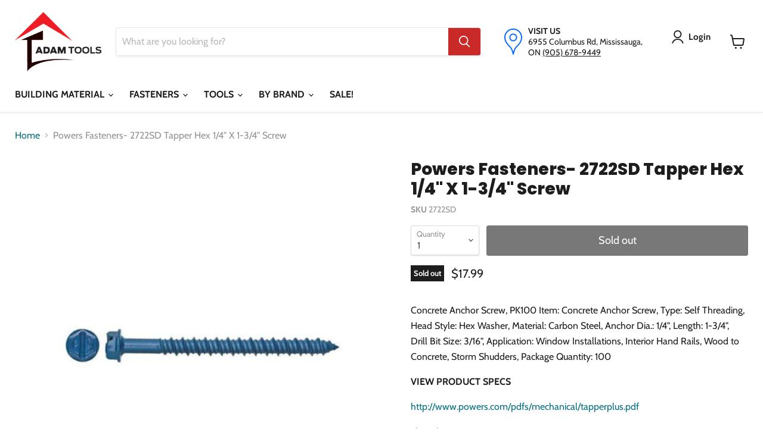

--- FILE ---
content_type: text/html; charset=utf-8
request_url: https://adam-tools.com/products/2722sd
body_size: 46312
content:
<!doctype html>
<html class="no-js no-touch" lang="en">
  <head>
    <meta name="facebook-domain-verification" content="ba50adnnpt37r7zrec1bd7larc8v33">
    <meta name="facebook-domain-verification" content="4bdgh793f27mjv73lxiwd1jpt90y5b">
    <meta name="google-site-verification" content="IZ7KCkKSl4ly3d9fnVEFXazF1c67gWmzxtiBWTompkw">
    <!-- Google Tag Manager -->
    <script>
      (function(w,d,s,l,i){w[l]=w[l]||[];w[l].push({'gtm.start':
      new Date().getTime(),event:'gtm.js'});var f=d.getElementsByTagName(s)[0],
      j=d.createElement(s),dl=l!='dataLayer'?'&l='+l:'';j.async=true;j.src=
      'https://www.googletagmanager.com/gtm.js?id='+i+dl;f.parentNode.insertBefore(j,f);
      })(window,document,'script','dataLayer','GTM-PCGXLB69');
    </script>
    <!-- End Google Tag Manager -->

    <link
      href="https://cdn.jsdelivr.net/npm/bootstrap@5.3.3/dist/css/bootstrap.min.css"
      rel="stylesheet"
      integrity="sha384-QWTKZyjpPEjISv5WaRU9OFeRpok6YctnYmDr5pNlyT2bRjXh0JMhjY6hW+ALEwIH"
      crossorigin="anonymous"
    >
    <!-- Added by AVADA SEO Suite -->
    

    <!-- /Added by AVADA SEO Suite -->
    <meta name="google-site-verification" content="1OBv07vS2wFKWTef42hx7T4zuEJZgIb14NRf83BmLn4">
    

    <script>
      window.Store = window.Store || {};
      window.Store.id = 10790142048;
    </script>
    <meta charset="utf-8">
    <meta http-equiv="x-ua-compatible" content="IE=edge">

    <link rel="preconnect" href="https://cdn.shopify.com">
    <link rel="preconnect" href="https://fonts.shopifycdn.com">
    <link rel="preconnect" href="https://v.shopify.com">
    <link rel="preconnect" href="https://cdn.shopifycloud.com">

    <title>Powers Fasteners- 2722SD Tapper Hex 1/4&quot; X 1-3/4&quot; Screw — Adam Tools INC.</title>

    
      <meta name="description" content="Concrete Anchor Screw, PK100 Item: Concrete Anchor Screw, Type: Self Threading, Head Style: Hex Washer, Material: Carbon Steel, Anchor Dia.: 1/4&quot;, Length: 1-3/4&quot;, Drill Bit Size: 3/16&quot;, Application: Window Installations, Interior Hand Rails, Wood to Concrete, Storm Shudders, Package Quantity: 100 VIEW PRODUCT SPECS htt">
    

    
  <link rel="shortcut icon" href="//adam-tools.com/cdn/shop/files/AT_Favicon_32x32.png?v=1613687899" type="image/png">


    
      <link rel="canonical" href="https://adam-tools.com/products/2722sd">
    

    <meta name="viewport" content="width=device-width">

    
    















<meta property="og:site_name" content="Adam Tools INC.">
<meta property="og:url" content="https://adam-tools.com/products/2722sd">
<meta property="og:title" content="Powers Fasteners- 2722SD Tapper Hex 1/4&quot; X 1-3/4&quot; Screw">
<meta property="og:type" content="website">
<meta property="og:description" content="Concrete Anchor Screw, PK100 Item: Concrete Anchor Screw, Type: Self Threading, Head Style: Hex Washer, Material: Carbon Steel, Anchor Dia.: 1/4&quot;, Length: 1-3/4&quot;, Drill Bit Size: 3/16&quot;, Application: Window Installations, Interior Hand Rails, Wood to Concrete, Storm Shudders, Package Quantity: 100 VIEW PRODUCT SPECS htt">




    
    
    

    
    
    <meta
      property="og:image"
      content="https://adam-tools.com/cdn/shop/products/tapper_hex_1_1200x1200.jpg?v=1710359181"
    />
    <meta
      property="og:image:secure_url"
      content="https://adam-tools.com/cdn/shop/products/tapper_hex_1_1200x1200.jpg?v=1710359181"
    />
    <meta property="og:image:width" content="1200" />
    <meta property="og:image:height" content="1200" />
    
    
    <meta property="og:image:alt" content="Social media image" />
  
















<meta name="twitter:title" content="Powers Fasteners- 2722SD Tapper Hex 1/4&quot; X 1-3/4&quot; Screw">
<meta name="twitter:description" content="Concrete Anchor Screw, PK100 Item: Concrete Anchor Screw, Type: Self Threading, Head Style: Hex Washer, Material: Carbon Steel, Anchor Dia.: 1/4&quot;, Length: 1-3/4&quot;, Drill Bit Size: 3/16&quot;, Application: Window Installations, Interior Hand Rails, Wood to Concrete, Storm Shudders, Package Quantity: 100 VIEW PRODUCT SPECS htt">


    
    
    
      
      
      <meta name="twitter:card" content="summary">
    
    
    <meta
      property="twitter:image"
      content="https://adam-tools.com/cdn/shop/products/tapper_hex_1_1200x1200_crop_center.jpg?v=1710359181"
    />
    <meta property="twitter:image:width" content="1200" />
    <meta property="twitter:image:height" content="1200" />
    
    
    <meta property="twitter:image:alt" content="Social media image" />
  



    <link rel="preload" href="//adam-tools.com/cdn/fonts/cabin/cabin_n7.255204a342bfdbc9ae2017bd4e6a90f8dbb2f561.woff2" as="font" crossorigin="anonymous">
    <link rel="preload" as="style" href="//adam-tools.com/cdn/shop/t/8/assets/theme.css?v=148739363798793091041759332945">

    <script>window.performance && window.performance.mark && window.performance.mark('shopify.content_for_header.start');</script><meta name="google-site-verification" content="1OBv07vS2wFKWTef42hx7T4zuEJZgIb14NRf83BmLn4">
<meta id="shopify-digital-wallet" name="shopify-digital-wallet" content="/10790142048/digital_wallets/dialog">
<meta name="shopify-checkout-api-token" content="207f5f5595dc1bca5b1ae07a2e16b9b0">
<link rel="alternate" type="application/json+oembed" href="https://adam-tools.com/products/2722sd.oembed">
<script async="async" src="/checkouts/internal/preloads.js?locale=en-CA"></script>
<link rel="preconnect" href="https://shop.app" crossorigin="anonymous">
<script async="async" src="https://shop.app/checkouts/internal/preloads.js?locale=en-CA&shop_id=10790142048" crossorigin="anonymous"></script>
<script id="apple-pay-shop-capabilities" type="application/json">{"shopId":10790142048,"countryCode":"CA","currencyCode":"CAD","merchantCapabilities":["supports3DS"],"merchantId":"gid:\/\/shopify\/Shop\/10790142048","merchantName":"Adam Tools INC.","requiredBillingContactFields":["postalAddress","email","phone"],"requiredShippingContactFields":["postalAddress","email","phone"],"shippingType":"shipping","supportedNetworks":["visa","masterCard","amex","discover","interac","jcb"],"total":{"type":"pending","label":"Adam Tools INC.","amount":"1.00"},"shopifyPaymentsEnabled":true,"supportsSubscriptions":true}</script>
<script id="shopify-features" type="application/json">{"accessToken":"207f5f5595dc1bca5b1ae07a2e16b9b0","betas":["rich-media-storefront-analytics"],"domain":"adam-tools.com","predictiveSearch":true,"shopId":10790142048,"locale":"en"}</script>
<script>var Shopify = Shopify || {};
Shopify.shop = "adamstools.myshopify.com";
Shopify.locale = "en";
Shopify.currency = {"active":"CAD","rate":"1.0"};
Shopify.country = "CA";
Shopify.theme = {"name":"Live","id":136362983671,"schema_name":"Empire","schema_version":"7.1.0","theme_store_id":null,"role":"main"};
Shopify.theme.handle = "null";
Shopify.theme.style = {"id":null,"handle":null};
Shopify.cdnHost = "adam-tools.com/cdn";
Shopify.routes = Shopify.routes || {};
Shopify.routes.root = "/";</script>
<script type="module">!function(o){(o.Shopify=o.Shopify||{}).modules=!0}(window);</script>
<script>!function(o){function n(){var o=[];function n(){o.push(Array.prototype.slice.apply(arguments))}return n.q=o,n}var t=o.Shopify=o.Shopify||{};t.loadFeatures=n(),t.autoloadFeatures=n()}(window);</script>
<script>
  window.ShopifyPay = window.ShopifyPay || {};
  window.ShopifyPay.apiHost = "shop.app\/pay";
  window.ShopifyPay.redirectState = null;
</script>
<script id="shop-js-analytics" type="application/json">{"pageType":"product"}</script>
<script defer="defer" async type="module" src="//adam-tools.com/cdn/shopifycloud/shop-js/modules/v2/client.init-shop-cart-sync_BN7fPSNr.en.esm.js"></script>
<script defer="defer" async type="module" src="//adam-tools.com/cdn/shopifycloud/shop-js/modules/v2/chunk.common_Cbph3Kss.esm.js"></script>
<script defer="defer" async type="module" src="//adam-tools.com/cdn/shopifycloud/shop-js/modules/v2/chunk.modal_DKumMAJ1.esm.js"></script>
<script type="module">
  await import("//adam-tools.com/cdn/shopifycloud/shop-js/modules/v2/client.init-shop-cart-sync_BN7fPSNr.en.esm.js");
await import("//adam-tools.com/cdn/shopifycloud/shop-js/modules/v2/chunk.common_Cbph3Kss.esm.js");
await import("//adam-tools.com/cdn/shopifycloud/shop-js/modules/v2/chunk.modal_DKumMAJ1.esm.js");

  window.Shopify.SignInWithShop?.initShopCartSync?.({"fedCMEnabled":true,"windoidEnabled":true});

</script>
<script defer="defer" async type="module" src="//adam-tools.com/cdn/shopifycloud/shop-js/modules/v2/client.payment-terms_BxzfvcZJ.en.esm.js"></script>
<script defer="defer" async type="module" src="//adam-tools.com/cdn/shopifycloud/shop-js/modules/v2/chunk.common_Cbph3Kss.esm.js"></script>
<script defer="defer" async type="module" src="//adam-tools.com/cdn/shopifycloud/shop-js/modules/v2/chunk.modal_DKumMAJ1.esm.js"></script>
<script type="module">
  await import("//adam-tools.com/cdn/shopifycloud/shop-js/modules/v2/client.payment-terms_BxzfvcZJ.en.esm.js");
await import("//adam-tools.com/cdn/shopifycloud/shop-js/modules/v2/chunk.common_Cbph3Kss.esm.js");
await import("//adam-tools.com/cdn/shopifycloud/shop-js/modules/v2/chunk.modal_DKumMAJ1.esm.js");

  
</script>
<script>
  window.Shopify = window.Shopify || {};
  if (!window.Shopify.featureAssets) window.Shopify.featureAssets = {};
  window.Shopify.featureAssets['shop-js'] = {"shop-cart-sync":["modules/v2/client.shop-cart-sync_CJVUk8Jm.en.esm.js","modules/v2/chunk.common_Cbph3Kss.esm.js","modules/v2/chunk.modal_DKumMAJ1.esm.js"],"init-fed-cm":["modules/v2/client.init-fed-cm_7Fvt41F4.en.esm.js","modules/v2/chunk.common_Cbph3Kss.esm.js","modules/v2/chunk.modal_DKumMAJ1.esm.js"],"init-shop-email-lookup-coordinator":["modules/v2/client.init-shop-email-lookup-coordinator_Cc088_bR.en.esm.js","modules/v2/chunk.common_Cbph3Kss.esm.js","modules/v2/chunk.modal_DKumMAJ1.esm.js"],"init-windoid":["modules/v2/client.init-windoid_hPopwJRj.en.esm.js","modules/v2/chunk.common_Cbph3Kss.esm.js","modules/v2/chunk.modal_DKumMAJ1.esm.js"],"shop-button":["modules/v2/client.shop-button_B0jaPSNF.en.esm.js","modules/v2/chunk.common_Cbph3Kss.esm.js","modules/v2/chunk.modal_DKumMAJ1.esm.js"],"shop-cash-offers":["modules/v2/client.shop-cash-offers_DPIskqss.en.esm.js","modules/v2/chunk.common_Cbph3Kss.esm.js","modules/v2/chunk.modal_DKumMAJ1.esm.js"],"shop-toast-manager":["modules/v2/client.shop-toast-manager_CK7RT69O.en.esm.js","modules/v2/chunk.common_Cbph3Kss.esm.js","modules/v2/chunk.modal_DKumMAJ1.esm.js"],"init-shop-cart-sync":["modules/v2/client.init-shop-cart-sync_BN7fPSNr.en.esm.js","modules/v2/chunk.common_Cbph3Kss.esm.js","modules/v2/chunk.modal_DKumMAJ1.esm.js"],"init-customer-accounts-sign-up":["modules/v2/client.init-customer-accounts-sign-up_CfPf4CXf.en.esm.js","modules/v2/client.shop-login-button_DeIztwXF.en.esm.js","modules/v2/chunk.common_Cbph3Kss.esm.js","modules/v2/chunk.modal_DKumMAJ1.esm.js"],"pay-button":["modules/v2/client.pay-button_CgIwFSYN.en.esm.js","modules/v2/chunk.common_Cbph3Kss.esm.js","modules/v2/chunk.modal_DKumMAJ1.esm.js"],"init-customer-accounts":["modules/v2/client.init-customer-accounts_DQ3x16JI.en.esm.js","modules/v2/client.shop-login-button_DeIztwXF.en.esm.js","modules/v2/chunk.common_Cbph3Kss.esm.js","modules/v2/chunk.modal_DKumMAJ1.esm.js"],"avatar":["modules/v2/client.avatar_BTnouDA3.en.esm.js"],"init-shop-for-new-customer-accounts":["modules/v2/client.init-shop-for-new-customer-accounts_CsZy_esa.en.esm.js","modules/v2/client.shop-login-button_DeIztwXF.en.esm.js","modules/v2/chunk.common_Cbph3Kss.esm.js","modules/v2/chunk.modal_DKumMAJ1.esm.js"],"shop-follow-button":["modules/v2/client.shop-follow-button_BRMJjgGd.en.esm.js","modules/v2/chunk.common_Cbph3Kss.esm.js","modules/v2/chunk.modal_DKumMAJ1.esm.js"],"checkout-modal":["modules/v2/client.checkout-modal_B9Drz_yf.en.esm.js","modules/v2/chunk.common_Cbph3Kss.esm.js","modules/v2/chunk.modal_DKumMAJ1.esm.js"],"shop-login-button":["modules/v2/client.shop-login-button_DeIztwXF.en.esm.js","modules/v2/chunk.common_Cbph3Kss.esm.js","modules/v2/chunk.modal_DKumMAJ1.esm.js"],"lead-capture":["modules/v2/client.lead-capture_DXYzFM3R.en.esm.js","modules/v2/chunk.common_Cbph3Kss.esm.js","modules/v2/chunk.modal_DKumMAJ1.esm.js"],"shop-login":["modules/v2/client.shop-login_CA5pJqmO.en.esm.js","modules/v2/chunk.common_Cbph3Kss.esm.js","modules/v2/chunk.modal_DKumMAJ1.esm.js"],"payment-terms":["modules/v2/client.payment-terms_BxzfvcZJ.en.esm.js","modules/v2/chunk.common_Cbph3Kss.esm.js","modules/v2/chunk.modal_DKumMAJ1.esm.js"]};
</script>
<script>(function() {
  var isLoaded = false;
  function asyncLoad() {
    if (isLoaded) return;
    isLoaded = true;
    var urls = ["https:\/\/cdn.shopify.com\/s\/files\/1\/0107\/9014\/2048\/t\/6\/assets\/ets_mm_init.js?shop=adamstools.myshopify.com","https:\/\/d33a6lvgbd0fej.cloudfront.net\/script_tag\/secomapp.scripttag.js?shop=adamstools.myshopify.com"];
    for (var i = 0; i < urls.length; i++) {
      var s = document.createElement('script');
      s.type = 'text/javascript';
      s.async = true;
      s.src = urls[i];
      var x = document.getElementsByTagName('script')[0];
      x.parentNode.insertBefore(s, x);
    }
  };
  if(window.attachEvent) {
    window.attachEvent('onload', asyncLoad);
  } else {
    window.addEventListener('load', asyncLoad, false);
  }
})();</script>
<script id="__st">var __st={"a":10790142048,"offset":-18000,"reqid":"66d3db1a-45de-45ba-b195-9f54bcc2c711-1769991609","pageurl":"adam-tools.com\/products\/2722sd","u":"89265653d936","p":"product","rtyp":"product","rid":2217683452000};</script>
<script>window.ShopifyPaypalV4VisibilityTracking = true;</script>
<script id="captcha-bootstrap">!function(){'use strict';const t='contact',e='account',n='new_comment',o=[[t,t],['blogs',n],['comments',n],[t,'customer']],c=[[e,'customer_login'],[e,'guest_login'],[e,'recover_customer_password'],[e,'create_customer']],r=t=>t.map((([t,e])=>`form[action*='/${t}']:not([data-nocaptcha='true']) input[name='form_type'][value='${e}']`)).join(','),a=t=>()=>t?[...document.querySelectorAll(t)].map((t=>t.form)):[];function s(){const t=[...o],e=r(t);return a(e)}const i='password',u='form_key',d=['recaptcha-v3-token','g-recaptcha-response','h-captcha-response',i],f=()=>{try{return window.sessionStorage}catch{return}},m='__shopify_v',_=t=>t.elements[u];function p(t,e,n=!1){try{const o=window.sessionStorage,c=JSON.parse(o.getItem(e)),{data:r}=function(t){const{data:e,action:n}=t;return t[m]||n?{data:e,action:n}:{data:t,action:n}}(c);for(const[e,n]of Object.entries(r))t.elements[e]&&(t.elements[e].value=n);n&&o.removeItem(e)}catch(o){console.error('form repopulation failed',{error:o})}}const l='form_type',E='cptcha';function T(t){t.dataset[E]=!0}const w=window,h=w.document,L='Shopify',v='ce_forms',y='captcha';let A=!1;((t,e)=>{const n=(g='f06e6c50-85a8-45c8-87d0-21a2b65856fe',I='https://cdn.shopify.com/shopifycloud/storefront-forms-hcaptcha/ce_storefront_forms_captcha_hcaptcha.v1.5.2.iife.js',D={infoText:'Protected by hCaptcha',privacyText:'Privacy',termsText:'Terms'},(t,e,n)=>{const o=w[L][v],c=o.bindForm;if(c)return c(t,g,e,D).then(n);var r;o.q.push([[t,g,e,D],n]),r=I,A||(h.body.append(Object.assign(h.createElement('script'),{id:'captcha-provider',async:!0,src:r})),A=!0)});var g,I,D;w[L]=w[L]||{},w[L][v]=w[L][v]||{},w[L][v].q=[],w[L][y]=w[L][y]||{},w[L][y].protect=function(t,e){n(t,void 0,e),T(t)},Object.freeze(w[L][y]),function(t,e,n,w,h,L){const[v,y,A,g]=function(t,e,n){const i=e?o:[],u=t?c:[],d=[...i,...u],f=r(d),m=r(i),_=r(d.filter((([t,e])=>n.includes(e))));return[a(f),a(m),a(_),s()]}(w,h,L),I=t=>{const e=t.target;return e instanceof HTMLFormElement?e:e&&e.form},D=t=>v().includes(t);t.addEventListener('submit',(t=>{const e=I(t);if(!e)return;const n=D(e)&&!e.dataset.hcaptchaBound&&!e.dataset.recaptchaBound,o=_(e),c=g().includes(e)&&(!o||!o.value);(n||c)&&t.preventDefault(),c&&!n&&(function(t){try{if(!f())return;!function(t){const e=f();if(!e)return;const n=_(t);if(!n)return;const o=n.value;o&&e.removeItem(o)}(t);const e=Array.from(Array(32),(()=>Math.random().toString(36)[2])).join('');!function(t,e){_(t)||t.append(Object.assign(document.createElement('input'),{type:'hidden',name:u})),t.elements[u].value=e}(t,e),function(t,e){const n=f();if(!n)return;const o=[...t.querySelectorAll(`input[type='${i}']`)].map((({name:t})=>t)),c=[...d,...o],r={};for(const[a,s]of new FormData(t).entries())c.includes(a)||(r[a]=s);n.setItem(e,JSON.stringify({[m]:1,action:t.action,data:r}))}(t,e)}catch(e){console.error('failed to persist form',e)}}(e),e.submit())}));const S=(t,e)=>{t&&!t.dataset[E]&&(n(t,e.some((e=>e===t))),T(t))};for(const o of['focusin','change'])t.addEventListener(o,(t=>{const e=I(t);D(e)&&S(e,y())}));const B=e.get('form_key'),M=e.get(l),P=B&&M;t.addEventListener('DOMContentLoaded',(()=>{const t=y();if(P)for(const e of t)e.elements[l].value===M&&p(e,B);[...new Set([...A(),...v().filter((t=>'true'===t.dataset.shopifyCaptcha))])].forEach((e=>S(e,t)))}))}(h,new URLSearchParams(w.location.search),n,t,e,['guest_login'])})(!0,!0)}();</script>
<script integrity="sha256-4kQ18oKyAcykRKYeNunJcIwy7WH5gtpwJnB7kiuLZ1E=" data-source-attribution="shopify.loadfeatures" defer="defer" src="//adam-tools.com/cdn/shopifycloud/storefront/assets/storefront/load_feature-a0a9edcb.js" crossorigin="anonymous"></script>
<script crossorigin="anonymous" defer="defer" src="//adam-tools.com/cdn/shopifycloud/storefront/assets/shopify_pay/storefront-65b4c6d7.js?v=20250812"></script>
<script data-source-attribution="shopify.dynamic_checkout.dynamic.init">var Shopify=Shopify||{};Shopify.PaymentButton=Shopify.PaymentButton||{isStorefrontPortableWallets:!0,init:function(){window.Shopify.PaymentButton.init=function(){};var t=document.createElement("script");t.src="https://adam-tools.com/cdn/shopifycloud/portable-wallets/latest/portable-wallets.en.js",t.type="module",document.head.appendChild(t)}};
</script>
<script data-source-attribution="shopify.dynamic_checkout.buyer_consent">
  function portableWalletsHideBuyerConsent(e){var t=document.getElementById("shopify-buyer-consent"),n=document.getElementById("shopify-subscription-policy-button");t&&n&&(t.classList.add("hidden"),t.setAttribute("aria-hidden","true"),n.removeEventListener("click",e))}function portableWalletsShowBuyerConsent(e){var t=document.getElementById("shopify-buyer-consent"),n=document.getElementById("shopify-subscription-policy-button");t&&n&&(t.classList.remove("hidden"),t.removeAttribute("aria-hidden"),n.addEventListener("click",e))}window.Shopify?.PaymentButton&&(window.Shopify.PaymentButton.hideBuyerConsent=portableWalletsHideBuyerConsent,window.Shopify.PaymentButton.showBuyerConsent=portableWalletsShowBuyerConsent);
</script>
<script data-source-attribution="shopify.dynamic_checkout.cart.bootstrap">document.addEventListener("DOMContentLoaded",(function(){function t(){return document.querySelector("shopify-accelerated-checkout-cart, shopify-accelerated-checkout")}if(t())Shopify.PaymentButton.init();else{new MutationObserver((function(e,n){t()&&(Shopify.PaymentButton.init(),n.disconnect())})).observe(document.body,{childList:!0,subtree:!0})}}));
</script>
<link id="shopify-accelerated-checkout-styles" rel="stylesheet" media="screen" href="https://adam-tools.com/cdn/shopifycloud/portable-wallets/latest/accelerated-checkout-backwards-compat.css" crossorigin="anonymous">
<style id="shopify-accelerated-checkout-cart">
        #shopify-buyer-consent {
  margin-top: 1em;
  display: inline-block;
  width: 100%;
}

#shopify-buyer-consent.hidden {
  display: none;
}

#shopify-subscription-policy-button {
  background: none;
  border: none;
  padding: 0;
  text-decoration: underline;
  font-size: inherit;
  cursor: pointer;
}

#shopify-subscription-policy-button::before {
  box-shadow: none;
}

      </style>

<script>window.performance && window.performance.mark && window.performance.mark('shopify.content_for_header.end');</script>
    
<script id="etsMMNavigator">
    var ETS_MM_MONEY_FORMAT = "${{amount}}";
    var ETS_MM_LINK_LIST = [{id: "main-menu", title: "QUICK LINKS", items: ["/collections/doors","/collections/drywall-tools-accessories","/collections/lumber","/collections/fasteners","/collections/insulation",]},{id: "footer", title: "CUSTOMER SUPPORT", items: ["/pages/contact-us","/pages/online-pick-up-orders-t-cs","/pages/returns-refunds","/pages/terms-conditions","/pages/privacy-policy","/policies/terms-of-service","/policies/refund-policy",]},{id: "main-menu-new", title: "Categories", items: ["/collections/building-material","/collections/fasteners","/collections/tools","/pages/brands","/collections/sale",]},{id: "166280462432-child-7becd3ceae75188d6174af682615513e-legacy-tools", title: "TOOLS", items: ["/collections/power-tools","/collections/hand-tools","/collections/tools-accessories",]},{id: "166279282784-child-5f5073addd07131acced7946c20a9bc5-legacy-building-material", title: "BUILDING MATERIAL", items: ["/collections/lumber","/collections/drywall","/collections/insulation","/collections/steel-framing","/collections/vapour-barrier-and-house-wrap","/collections/roofing","/collections/fence-deck","/collections/hardware","/collections/flooring","/collections/adhesives-and-caulking","/collections/doors",]},{id: "271044837472-child-48d3466b91a830be8b9a946a97e3424e-legacy-by-brand", title: "BY BRAND", items: ["#","#","#","#",]},{id: "temp", title: "Temp", items: ["/collections/all",]},{id: "166280790112-child-86ae027618d9d780225a93c9585392d4-legacy-hand-tools", title: "Hand Tools", items: ["/collections/caulking-guns","/collections/chalk-lines-and-more","/collections/clamps","/collections/drywall-accessories","/collections/hammers-and-pry-bars","/collections/hand-saws","/collections/knives-scrapers-and-replacement-blades","/collections/levels","/collections/marking","/collections/pliers","/collections/scissors-and-snips","/collections/screw-drivers-and-bits","/collections/squares-and-protractors","/collections/measuring-tools","/collections/wrenches","/collections/roofing-tools","/collections/drywall-tools-accessories","/collections/specialty-hand-tools",]},{id: "brands", title: "Brands", items: ["/collections/bosch","/collections/bostitch","/collections/dewalt","/collections/honda","/collections/makita","/collections/hitachi","/collections/milwaukee","/collections/olfa","/collections/paslode","/collections/power-fasteners","/collections/skilsaw","/collections/stabila","/collections/stanley","/collections/stiletto",]},{id: "495738192119-child-2d93a4ae0b21c85a6d0e6a679ff3046c-legacy-a-e", title: "A-E", items: ["https://adam-tools.com/collections/vendors?q=Adam%20Tools%20INC.","https://adam-tools.com/collections/vendors?q=AEROPRO","https://adam-tools.com/collections/vendors?q=AirMax","https://adam-tools.com/collections/vendors?q=ALMCAN","https://adam-tools.com/collections/vendors?q=APACH","https://adam-tools.com/collections/vendors?q=Avanti%20Pro","https://adam-tools.com/collections/vendors?q=Balcan","https://adam-tools.com/collections/vendors?q=bolton","https://adam-tools.com/collections/vendors?q=BORA","/collections/bosch","/collections/bostitch","https://adam-tools.com/collections/vendors?q=Buildex","https://adam-tools.com/collections/vendors?q=Cabot","https://adam-tools.com/collections/vendors?q=Can-Pro","https://adam-tools.com/collections/vendors?q=Cantech","https://adam-tools.com/collections/vendors?q=Cement%20Board","https://adam-tools.com/collections/vendors?q=CertainTeed","https://adam-tools.com/collections/vendors?q=CGC","https://adam-tools.com/collections/vendors?q=Circle%20Brand","https://adam-tools.com/collections/vendors?q=Dap","https://adam-tools.com/collections/vendors?q=Dass","https://adam-tools.com/collections/vendors?q=Degil","https://adam-tools.com/collections/vendors?q=Degil%20Odyssey","https://adam-tools.com/collections/vendors?q=DELTA%20PLUS","https://adam-tools.com/collections/vendors?q=Demsun","/collections/dewalt","https://adam-tools.com/collections/vendors?q=Diablo","https://adam-tools.com/collections/vendors?q=Dorex","https://adam-tools.com/collections/vendors?q=Dupont","https://adam-tools.com/collections/vendors?q=dynamic","https://adam-tools.com/collections/vendors?q=EasyMesh","https://adam-tools.com/collections/vendors?q=Empire","https://adam-tools.com/collections/vendors?q=Estwing",]},{id: "495738224887-child-8bb441f60a0a504ce3d3a74c5bf0a264-legacy-f-l", title: "F-L", items: ["https://adam-tools.com/collections/vendors?q=Fiskars","https://adam-tools.com/collections/vendors?q=FitsFast","https://adam-tools.com/collections/vendors?q=Freud","https://adam-tools.com/collections/vendors?q=Georgia%20Pacific","https://adam-tools.com/collections/vendors?q=Gorilla","https://adam-tools.com/collections/vendors?q=Grip%20Rite","https://adam-tools.com/collections/vendors?q=GRK","/collections/honda","https://adam-tools.com/collections/vendors?q=Husssh!","https://adam-tools.com/collections/vendors?q=Imperial%20Blades","https://adam-tools.com/collections/vendors?q=Irwin","https://adam-tools.com/collections/vendors?q=ITW","https://adam-tools.com/collections/johns-manville","https://adam-tools.com/collections/vendors?q=Keson","https://adam-tools.com/collections/vendors?q=Kleen-Flo","https://adam-tools.com/collections/vendors?q=Komelon","https://adam-tools.com/collections/vendors?q=Kunys","https://adam-tools.com/collections/vendors?q=Lackmond%20BEAST","https://adam-tools.com/collections/vendors?q=Lenox","https://adam-tools.com/collections/vendors?q=LePage","https://adam-tools.com/collections/vendors?q=Lever%20Hoist","https://adam-tools.com/collections/vendors?q=Lite",]},{id: "495738257655-child-525681b82f87815e131366f7c01ee352-legacy-m-s", title: "M-S", items: ["/collections/makita","https://adam-tools.com/collections/vendors?q=MAX","https://adam-tools.com/collections/vendors?q=Max-Flow","https://adam-tools.com/collections/vendors?q=MCM%20Ropes","https://adam-tools.com/collections/vendors?q=MechTools","/collections/metabo","/collections/milwaukee","https://adam-tools.com/collections/vendors?q=Mulco","https://adam-tools.com/collections/vendors?q=Nicholas","https://adam-tools.com/collections/vendors?q=Nuflex","https://adam-tools.com/collections/nuvo-iron","/collections/olfa","https://adam-tools.com/collections/vendors?q=OX%20Tools","/collections/paslode","https://adam-tools.com/collections/vendors?q=Performance%20Plus","https://adam-tools.com/collections/vendors?q=PEX-FIX","https://adam-tools.com/collections/vendors?q=PneuTools","https://adam-tools.com/collections/vendors?q=PolyTarp","https://adam-tools.com/collections/vendors?q=PORTER-CABLE","https://adam-tools.com/collections/vendors?q=Powers","/collections/power-fasteners","https://adam-tools.com/collections/vendors?q=PRIME%20LINE","https://adam-tools.com/collections/vendors?q=PrimeGrip","https://adam-tools.com/collections/vendors?q=PrimeLite","https://adam-tools.com/collections/vendors?q=Prince","https://adam-tools.com/collections/vendors?q=PurfectSeal","https://adam-tools.com/collections/vendors?q=Pyramex","https://adam-tools.com/collections/vendors?q=ramset","https://adam-tools.com/collections/vendors?q=Rong%20Kuang%20Electric","https://adam-tools.com/collections/vendors?q=Rust-Oleum","https://adam-tools.com/collections/vendors?q=Select","https://adam-tools.com/collections/vendors?q=Sika","/collections/skilsaw","https://adam-tools.com/collections/vendors?q=Sluyter","https://adam-tools.com/collections/vendors?q=Sola","https://adam-tools.com/collections/vendors?q=SpinPoint","/collections/stabila","/collections/stanley","/collections/stiletto","https://adam-tools.com/collections/vendors?q=Sunrise","https://adam-tools.com/collections/vendors?q=SUPERIOR%20PARTS","https://adam-tools.com/collections/vendors?q=Sure%20Corner",]},{id: "495738290423-child-d408346ec353e381f0daffb268601490-legacy-t-z", title: "T-Z", items: ["https://adam-tools.com/collections/vendors?q=Tajima","https://adam-tools.com/collections/vendors?q=Titebond","https://adam-tools.com/collections/vendors?q=TOOL%20BELT","https://adam-tools.com/collections/vendors?q=TOOLTECH","https://adam-tools.com/collections/vendors?q=TOOLWAY","https://adam-tools.com/collections/vendors?q=Total","https://adam-tools.com/collections/vendors?q=Tough%20Guard","https://adam-tools.com/collections/vendors?q=Tuck%20Tape","https://adam-tools.com/collections/vendors?q=Tytan","https://adam-tools.com/collections/vendors?q=Universal","https://adam-tools.com/collections/vendors?q=Value%20Blue","https://adam-tools.com/collections/vendors?q=Vaughan","https://adam-tools.com/collections/vendors?q=voltec","https://adam-tools.com/collections/vendors?q=Wobble",]},{id: "262926762080-child-b6243b8da5ec01a25dde6a24cc47c50a-legacy-lumber", title: "Lumber", items: ["/collections/dimensional-lumber","/collections/plywood-and-osb","/collections/engineered-wood-products",]},{id: "475836645623-child-83214a42f48b6d1b1684b41b5bed266d-legacy-drywall", title: "Drywall", items: ["/collections/compounds","/collections/drywall-accessories","/collections/sheets/Sheets","/collections/specialty-sheets/Specialty-Sheets",]},{id: "268131467360-child-6c772ea5c1ecf79b962236ff8029911d-legacy-insulation", title: "Insulation", items: ["/collections/fiberglass","/collections/foam",]},{id: "262926663776-child-666b7843ecdbc9f874b2b0e15d24bab3-legacy-steel-framing", title: "Steel Framing", items: ["/collections/studs-channels-trims",]},{id: "262926729312-child-cc2851b8aefaa497ae6c5b933cb1b695-legacy-vapour-barrier-house-wrap", title: "Vapour Barrier & House Wrap", items: ["/collections/house-wrap","/collections/vapour-barrier","/collections/vapour-barrier-and-house-wrap-accessories",]},{id: "262926794848-child-879e1da58502e7f9cf9180712c0139bc-legacy-roofing", title: "Roofing", items: ["/collections/shingles",]},{id: "263462846560-child-dc5ed241df4e8fdda712acc837467b08-legacy-fence-deck", title: "Fence & Deck", items: ["/collections/pressure-treated-lumber","/collections/composite-decking","/collections/railing","/collections/fence-and-deck-fasteners","/collections/fence-and-deck-accessories",]},{id: "264142749792-child-7744337f2517ce491e5b4da309aa70c5-legacy-hardware", title: "Hardware", items: ["/collections/joist-hangers",]},{id: "270246871136-child-bd24e440f2e67cfcedd7741a48300987-legacy-flooring", title: "Flooring", items: ["/collections/laminate","/collections/vinyl","/collections/underlays-and-accessories",]},{id: "496448340215-child-082bcf7b0e281b61b6e962aba157ad2a-legacy-adhesives-caulking", title: "Adhesives & Caulking", items: ["/collections/adhesives","/collections/caulking","/collections/adhesives-and-caulking-tools-and-accessories",]},{id: "166280495200-child-875e3d5af3d7b2f11d9f8f85c4c1fd88-legacy-power-tools", title: "Power Tools", items: ["/collections/batteries-chargers-and-radios","/collections/combo-kits","/collections/compressors-and-inflators","/collections/concrete-masonry","/collections/cut-out-tools-and-mixers","/collections/drilling","/collections/grinders","/collections/impact-drivers-and-impact-wrenches","/collections/lasers","/collections/lighting-solutions","/collections/nailers-staplers-and-screwguns","/collections/oscillating-multi-tools","/collections/outdoor-power-equipment","/collections/routers-planers-and-sanders","/collections/saws","/collections/specialty-tools","/collections/vacuums-and-fans",]},{id: "506118504695-child-368d1366db035964cf2770c457e04a8f-legacy-accessories", title: "Accessories", items: ["/collections/sanding-abrasives","/collections/adhesives","/collections/air-tool-accessories","/collections/batteries-and-chargers","/collections/blades","/collections/clothing-and-apparel","/collections/drill-accessories","/collections/grinder-accessories","/collections/masonry-accessories","/collections/multi-tool-accessories","/collections/outdoor-power-equipment-accessories","/collections/router-bits-and-accessories","/collections/safety-equipment","/collections/saw-accessories","/collections/tool-belt-systems","/collections/tool-storage","/collections/vacuum-accessories","/collections/work-tables-and-stands","/collections/cleaners-lubricants","/collections/tool-parts","/collections/air-hoses-fittings",]},{id: "506720092407-child-324458f78ca43046eddc11b9a05d24df-legacy-fasteners", title: "FASTENERS", items: ["/collections/nails","/collections/screws","/collections/bolts-nuts-and-washers","/collections/specialty-fasteners",]},{id: "506720125175-child-d927afb5399f0d16b6ef5fd5f9dfbec3-legacy-nails", title: "Nails", items: ["/collections/hand-nails","/collections/coil-nails","/collections/strip-nails","/collections/concrete-nails","/collections/galvanized-nails",]},{id: "506720321783-child-4693fa946cc47184dcd837b83387c1b0-legacy-screws", title: "Screws", items: ["/collections/deck-screws","/collections/drywall-screws","/collections/collated-screws","/collections/structural-screws","/collections/construction-screws","/collections/metal-screws","/collections/concrete-screws",]},{id: "506720583927-child-8171779323b6678548a43b736ee17461-legacy-bolts-nuts-washers", title: "Bolts, Nuts & Washers", items: ["/collections/bolts","/collections/nuts-and-washers",]},{id: "507437973751-child-b439f707daeca553edd3863212d7c124-legacy-doors", title: "Doors", items: ["/collections/interior-doors","/collections/door-accessories",]},{id: "building-material", title: "Building Material", items: ["/collections/lumber","/collections/drywall","/collections/insulation","/collections/steel-framing","/collections/vapour-barrier-and-house-wrap","/collections/roofing","/collections/fence-deck","/collections/hardware","/collections/flooring","/collections/adhesives-and-caulking","/collections/doors",]},{id: "lumber", title: "Lumber", items: ["/collections/dimensional-lumber","/collections/plywood-and-osb","/collections/engineered-wood-products",]},{id: "drywall", title: "Drywall", items: ["/collections/compounds","/collections/drywall-accessories","/collections/sheets","/collections/specialty-sheets",]},{id: "insulation", title: "Insulation", items: ["/collections/fiberglass","/collections/foam",]},{id: "steel-framing", title: " Steel Framing", items: ["/collections/studs-channels-trims",]},{id: "vapour-barrier-and-house-wrap", title: "Vapour Barrier & House Wrap", items: ["/collections/house-wrap","/collections/vapour-barrier","/collections/vapour-barrier-and-house-wrap-accessories",]},{id: "roofing", title: "Roofing", items: ["/collections/shingles",]},{id: "fence-deck", title: "Fence & Deck", items: ["/collections/pressure-treated-lumber","/collections/composite-decking","/collections/railing","/collections/fence-and-deck-fasteners","/collections/fence-and-deck-accessories",]},{id: "hardware", title: "Hardware", items: ["/collections/joist-hangers",]},{id: "flooring", title: "Flooring", items: ["/collections/laminate","/collections/vinyl","/collections/underlays-and-accessories",]},{id: "adhesives-and-caulking", title: "Adhesives & Caulking", items: ["/collections/adhesives","/collections/caulking","/collections/adhesives-and-caulking-tools-and-accessories",]},{id: "doors", title: "Doors", items: ["/collections/interior-doors","/collections/door-accessories",]},{id: "fasteners", title: "Fasteners", items: ["/collections/nails","/collections/screws","/collections/bolts-nuts-and-washers","/collections/specialty-fasteners",]},{id: "nails", title: "Nails", items: ["/collections/hand-nails","/collections/coil-nails","/collections/strip-nails","/collections/concrete-nails","/collections/galvanized-nails",]},{id: "screws", title: "Screws", items: ["/collections/deck-screws","/collections/drywall-screws","/collections/collated-screws","/collections/structural-screws","/collections/construction-screws","/collections/metal-screws","/collections/concrete-screws",]},{id: "bolts-nuts-and-washers", title: "Bolts, Nuts & Washers", items: ["/collections/bolts","/collections/nuts-and-washers",]},{id: "tools", title: "Tools", items: ["/collections/power-tools","/collections/hand-tools","/collections/tools-accessories",]},{id: "power-tools", title: "Power Tools", items: ["/collections/batteries-chargers-and-radios","/collections/combo-kits","/collections/compressors-and-inflators","/collections/concrete-masonry","/collections/cut-out-tools-and-mixers","/collections/drilling","/collections/grinders","/collections/impact-drivers-and-impact-wrenches","/collections/lasers","/collections/lighting-solutions","/collections/nailers-staplers-and-screwguns","/collections/oscillating-multi-tools","/collections/outdoor-power-equipment","/collections/routers-planers-and-sanders","/collections/saws","/collections/specialty-tools","/collections/vacuums-and-fans",]},{id: "hand-tools", title: "Hand Tools", items: ["/collections/caulking-guns","/collections/chalk-lines-and-more","/collections/clamps","/collections/drywall-accessories","/collections/hammers-and-pry-bars","/collections/hand-saws","/collections/knives-scrapers-and-replacement-blades","/collections/levels","/collections/marking","/collections/pliers","/collections/scissors-and-snips","/collections/screw-drivers-and-bits","/collections/squares-and-protractors","/collections/measuring-tools","/collections/wrenches","/collections/roofing-tools","/collections/drywall-tools-accessories","/collections/specialty-hand-tools",]},{id: "tools-accessories", title: "Tools Accessories", items: ["/collections/sanding-abrasives","/collections/adhesives","/collections/air-tool-accessories","/collections/batteries-and-chargers","/collections/blades","/collections/clothing-and-apparel","/collections/drill-accessories","/collections/grinder-accessories","/collections/masonry-accessories","/collections/multi-tool-accessories","/collections/outdoor-power-equipment-accessories","/collections/router-bits-and-accessories","/collections/safety-equipment","/collections/saw-accessories","/collections/tool-belt-systems","/collections/tool-storage","/collections/vacuum-accessories","/collections/work-tables-and-stands","/collections/cleaners-lubricants","/collections/tool-parts","/collections/air-hoses-fittings",]},{id: "customer-account-main-menu", title: "Customer account main menu", items: ["/","https://shopify.com/10790142048/account/orders?locale=en&region_country=CA",]},{id: "clothing-appeal", title: "Clothing & Appeal ", items: []},{id: "clothing-apparel", title: "Clothing & Apparel", items: []},{id: "clothing-apparel-1", title: "Clothing & Apparel", items: []},{id: "clothing-apparel-2", title: "Clothing & Apparel", items: []},{id: "clothing-apparel-3", title: "Clothing & Apparel", items: []},{id: "heated-gear-3", title: "Heated Gear", items: ["/collections/m12-cordless",]},];
</script>
<script type="text/javascript">
    var ETS_MM_CART_ITEM_COUNT = 0;
</script>

<script src="//adam-tools.com/cdn/shop/t/8/assets/ets_mm_config.js?v=80906392310583595191671644740" type="text/javascript"></script>


    <link href="//adam-tools.com/cdn/shop/t/8/assets/theme.css?v=148739363798793091041759332945" rel="stylesheet" type="text/css" media="all" />

    
    <script>
      window.Theme = window.Theme || {};
      window.Theme.version = '7.1.0';
      window.Theme.name = 'Empire';
      window.Theme.routes = {
        "root_url": "/",
        "account_url": "/account",
        "account_login_url": "/account/login",
        "account_logout_url": "/account/logout",
        "account_register_url": "/account/register",
        "account_addresses_url": "/account/addresses",
        "collections_url": "/collections",
        "all_products_collection_url": "/collections/all",
        "search_url": "/search",
        "cart_url": "/cart",
        "cart_add_url": "/cart/add",
        "cart_change_url": "/cart/change",
        "cart_clear_url": "/cart/clear",
        "product_recommendations_url": "/recommendations/products",
      };
    </script>
    

    <link href="//adam-tools.com/cdn/shop/t/8/assets/custom.css?v=101585250000206126011725021237" rel="stylesheet" type="text/css" media="all" />
  <!-- BEGIN app block: shopify://apps/minmaxify-order-limits/blocks/app-embed-block/3acfba32-89f3-4377-ae20-cbb9abc48475 --><script type="text/javascript" src="https://limits.minmaxify.com/adamstools.myshopify.com?v=134c&r=20250618162828"></script>

<!-- END app block --><link href="https://monorail-edge.shopifysvc.com" rel="dns-prefetch">
<script>(function(){if ("sendBeacon" in navigator && "performance" in window) {try {var session_token_from_headers = performance.getEntriesByType('navigation')[0].serverTiming.find(x => x.name == '_s').description;} catch {var session_token_from_headers = undefined;}var session_cookie_matches = document.cookie.match(/_shopify_s=([^;]*)/);var session_token_from_cookie = session_cookie_matches && session_cookie_matches.length === 2 ? session_cookie_matches[1] : "";var session_token = session_token_from_headers || session_token_from_cookie || "";function handle_abandonment_event(e) {var entries = performance.getEntries().filter(function(entry) {return /monorail-edge.shopifysvc.com/.test(entry.name);});if (!window.abandonment_tracked && entries.length === 0) {window.abandonment_tracked = true;var currentMs = Date.now();var navigation_start = performance.timing.navigationStart;var payload = {shop_id: 10790142048,url: window.location.href,navigation_start,duration: currentMs - navigation_start,session_token,page_type: "product"};window.navigator.sendBeacon("https://monorail-edge.shopifysvc.com/v1/produce", JSON.stringify({schema_id: "online_store_buyer_site_abandonment/1.1",payload: payload,metadata: {event_created_at_ms: currentMs,event_sent_at_ms: currentMs}}));}}window.addEventListener('pagehide', handle_abandonment_event);}}());</script>
<script id="web-pixels-manager-setup">(function e(e,d,r,n,o){if(void 0===o&&(o={}),!Boolean(null===(a=null===(i=window.Shopify)||void 0===i?void 0:i.analytics)||void 0===a?void 0:a.replayQueue)){var i,a;window.Shopify=window.Shopify||{};var t=window.Shopify;t.analytics=t.analytics||{};var s=t.analytics;s.replayQueue=[],s.publish=function(e,d,r){return s.replayQueue.push([e,d,r]),!0};try{self.performance.mark("wpm:start")}catch(e){}var l=function(){var e={modern:/Edge?\/(1{2}[4-9]|1[2-9]\d|[2-9]\d{2}|\d{4,})\.\d+(\.\d+|)|Firefox\/(1{2}[4-9]|1[2-9]\d|[2-9]\d{2}|\d{4,})\.\d+(\.\d+|)|Chrom(ium|e)\/(9{2}|\d{3,})\.\d+(\.\d+|)|(Maci|X1{2}).+ Version\/(15\.\d+|(1[6-9]|[2-9]\d|\d{3,})\.\d+)([,.]\d+|)( \(\w+\)|)( Mobile\/\w+|) Safari\/|Chrome.+OPR\/(9{2}|\d{3,})\.\d+\.\d+|(CPU[ +]OS|iPhone[ +]OS|CPU[ +]iPhone|CPU IPhone OS|CPU iPad OS)[ +]+(15[._]\d+|(1[6-9]|[2-9]\d|\d{3,})[._]\d+)([._]\d+|)|Android:?[ /-](13[3-9]|1[4-9]\d|[2-9]\d{2}|\d{4,})(\.\d+|)(\.\d+|)|Android.+Firefox\/(13[5-9]|1[4-9]\d|[2-9]\d{2}|\d{4,})\.\d+(\.\d+|)|Android.+Chrom(ium|e)\/(13[3-9]|1[4-9]\d|[2-9]\d{2}|\d{4,})\.\d+(\.\d+|)|SamsungBrowser\/([2-9]\d|\d{3,})\.\d+/,legacy:/Edge?\/(1[6-9]|[2-9]\d|\d{3,})\.\d+(\.\d+|)|Firefox\/(5[4-9]|[6-9]\d|\d{3,})\.\d+(\.\d+|)|Chrom(ium|e)\/(5[1-9]|[6-9]\d|\d{3,})\.\d+(\.\d+|)([\d.]+$|.*Safari\/(?![\d.]+ Edge\/[\d.]+$))|(Maci|X1{2}).+ Version\/(10\.\d+|(1[1-9]|[2-9]\d|\d{3,})\.\d+)([,.]\d+|)( \(\w+\)|)( Mobile\/\w+|) Safari\/|Chrome.+OPR\/(3[89]|[4-9]\d|\d{3,})\.\d+\.\d+|(CPU[ +]OS|iPhone[ +]OS|CPU[ +]iPhone|CPU IPhone OS|CPU iPad OS)[ +]+(10[._]\d+|(1[1-9]|[2-9]\d|\d{3,})[._]\d+)([._]\d+|)|Android:?[ /-](13[3-9]|1[4-9]\d|[2-9]\d{2}|\d{4,})(\.\d+|)(\.\d+|)|Mobile Safari.+OPR\/([89]\d|\d{3,})\.\d+\.\d+|Android.+Firefox\/(13[5-9]|1[4-9]\d|[2-9]\d{2}|\d{4,})\.\d+(\.\d+|)|Android.+Chrom(ium|e)\/(13[3-9]|1[4-9]\d|[2-9]\d{2}|\d{4,})\.\d+(\.\d+|)|Android.+(UC? ?Browser|UCWEB|U3)[ /]?(15\.([5-9]|\d{2,})|(1[6-9]|[2-9]\d|\d{3,})\.\d+)\.\d+|SamsungBrowser\/(5\.\d+|([6-9]|\d{2,})\.\d+)|Android.+MQ{2}Browser\/(14(\.(9|\d{2,})|)|(1[5-9]|[2-9]\d|\d{3,})(\.\d+|))(\.\d+|)|K[Aa][Ii]OS\/(3\.\d+|([4-9]|\d{2,})\.\d+)(\.\d+|)/},d=e.modern,r=e.legacy,n=navigator.userAgent;return n.match(d)?"modern":n.match(r)?"legacy":"unknown"}(),u="modern"===l?"modern":"legacy",c=(null!=n?n:{modern:"",legacy:""})[u],f=function(e){return[e.baseUrl,"/wpm","/b",e.hashVersion,"modern"===e.buildTarget?"m":"l",".js"].join("")}({baseUrl:d,hashVersion:r,buildTarget:u}),m=function(e){var d=e.version,r=e.bundleTarget,n=e.surface,o=e.pageUrl,i=e.monorailEndpoint;return{emit:function(e){var a=e.status,t=e.errorMsg,s=(new Date).getTime(),l=JSON.stringify({metadata:{event_sent_at_ms:s},events:[{schema_id:"web_pixels_manager_load/3.1",payload:{version:d,bundle_target:r,page_url:o,status:a,surface:n,error_msg:t},metadata:{event_created_at_ms:s}}]});if(!i)return console&&console.warn&&console.warn("[Web Pixels Manager] No Monorail endpoint provided, skipping logging."),!1;try{return self.navigator.sendBeacon.bind(self.navigator)(i,l)}catch(e){}var u=new XMLHttpRequest;try{return u.open("POST",i,!0),u.setRequestHeader("Content-Type","text/plain"),u.send(l),!0}catch(e){return console&&console.warn&&console.warn("[Web Pixels Manager] Got an unhandled error while logging to Monorail."),!1}}}}({version:r,bundleTarget:l,surface:e.surface,pageUrl:self.location.href,monorailEndpoint:e.monorailEndpoint});try{o.browserTarget=l,function(e){var d=e.src,r=e.async,n=void 0===r||r,o=e.onload,i=e.onerror,a=e.sri,t=e.scriptDataAttributes,s=void 0===t?{}:t,l=document.createElement("script"),u=document.querySelector("head"),c=document.querySelector("body");if(l.async=n,l.src=d,a&&(l.integrity=a,l.crossOrigin="anonymous"),s)for(var f in s)if(Object.prototype.hasOwnProperty.call(s,f))try{l.dataset[f]=s[f]}catch(e){}if(o&&l.addEventListener("load",o),i&&l.addEventListener("error",i),u)u.appendChild(l);else{if(!c)throw new Error("Did not find a head or body element to append the script");c.appendChild(l)}}({src:f,async:!0,onload:function(){if(!function(){var e,d;return Boolean(null===(d=null===(e=window.Shopify)||void 0===e?void 0:e.analytics)||void 0===d?void 0:d.initialized)}()){var d=window.webPixelsManager.init(e)||void 0;if(d){var r=window.Shopify.analytics;r.replayQueue.forEach((function(e){var r=e[0],n=e[1],o=e[2];d.publishCustomEvent(r,n,o)})),r.replayQueue=[],r.publish=d.publishCustomEvent,r.visitor=d.visitor,r.initialized=!0}}},onerror:function(){return m.emit({status:"failed",errorMsg:"".concat(f," has failed to load")})},sri:function(e){var d=/^sha384-[A-Za-z0-9+/=]+$/;return"string"==typeof e&&d.test(e)}(c)?c:"",scriptDataAttributes:o}),m.emit({status:"loading"})}catch(e){m.emit({status:"failed",errorMsg:(null==e?void 0:e.message)||"Unknown error"})}}})({shopId: 10790142048,storefrontBaseUrl: "https://adam-tools.com",extensionsBaseUrl: "https://extensions.shopifycdn.com/cdn/shopifycloud/web-pixels-manager",monorailEndpoint: "https://monorail-edge.shopifysvc.com/unstable/produce_batch",surface: "storefront-renderer",enabledBetaFlags: ["2dca8a86"],webPixelsConfigList: [{"id":"1309409527","configuration":"{\"accountID\":\"VUThBZ\",\"webPixelConfig\":\"eyJlbmFibGVBZGRlZFRvQ2FydEV2ZW50cyI6IHRydWV9\"}","eventPayloadVersion":"v1","runtimeContext":"STRICT","scriptVersion":"524f6c1ee37bacdca7657a665bdca589","type":"APP","apiClientId":123074,"privacyPurposes":["ANALYTICS","MARKETING"],"dataSharingAdjustments":{"protectedCustomerApprovalScopes":["read_customer_address","read_customer_email","read_customer_name","read_customer_personal_data","read_customer_phone"]}},{"id":"705364215","configuration":"{\"pixelCode\":\"CUVMQMRC77U5DJUD04FG\"}","eventPayloadVersion":"v1","runtimeContext":"STRICT","scriptVersion":"22e92c2ad45662f435e4801458fb78cc","type":"APP","apiClientId":4383523,"privacyPurposes":["ANALYTICS","MARKETING","SALE_OF_DATA"],"dataSharingAdjustments":{"protectedCustomerApprovalScopes":["read_customer_address","read_customer_email","read_customer_name","read_customer_personal_data","read_customer_phone"]}},{"id":"532480247","configuration":"{\"accountID\":\"9b57971d-183f-4b61-9c3d-8e9c8c320e10\"}","eventPayloadVersion":"v1","runtimeContext":"STRICT","scriptVersion":"1036bb833e7f9a9aca0c49ee101fb479","type":"APP","apiClientId":60532391937,"privacyPurposes":["ANALYTICS","MARKETING","SALE_OF_DATA"],"dataSharingAdjustments":{"protectedCustomerApprovalScopes":["read_customer_address","read_customer_email","read_customer_name","read_customer_personal_data","read_customer_phone"]}},{"id":"411140343","configuration":"{\"config\":\"{\\\"pixel_id\\\":\\\"G-X0Z4W9T3KM\\\",\\\"target_country\\\":\\\"CA\\\",\\\"gtag_events\\\":[{\\\"type\\\":\\\"search\\\",\\\"action_label\\\":[\\\"G-X0Z4W9T3KM\\\",\\\"AW-16544817211\\\/r_xTCLOnmsMZELvAl9E9\\\"]},{\\\"type\\\":\\\"begin_checkout\\\",\\\"action_label\\\":[\\\"G-X0Z4W9T3KM\\\",\\\"AW-16544817211\\\/I9qCCLmnmsMZELvAl9E9\\\"]},{\\\"type\\\":\\\"view_item\\\",\\\"action_label\\\":[\\\"G-X0Z4W9T3KM\\\",\\\"AW-16544817211\\\/a_1nCLCnmsMZELvAl9E9\\\",\\\"MC-CTM04EVPB1\\\"]},{\\\"type\\\":\\\"purchase\\\",\\\"action_label\\\":[\\\"G-X0Z4W9T3KM\\\",\\\"AW-16544817211\\\/ZO14CKqnmsMZELvAl9E9\\\",\\\"MC-CTM04EVPB1\\\"]},{\\\"type\\\":\\\"page_view\\\",\\\"action_label\\\":[\\\"G-X0Z4W9T3KM\\\",\\\"AW-16544817211\\\/pkTyCK2nmsMZELvAl9E9\\\",\\\"MC-CTM04EVPB1\\\"]},{\\\"type\\\":\\\"add_payment_info\\\",\\\"action_label\\\":[\\\"G-X0Z4W9T3KM\\\",\\\"AW-16544817211\\\/BnmgCLynmsMZELvAl9E9\\\"]},{\\\"type\\\":\\\"add_to_cart\\\",\\\"action_label\\\":[\\\"G-X0Z4W9T3KM\\\",\\\"AW-16544817211\\\/UB95CLanmsMZELvAl9E9\\\"]}],\\\"enable_monitoring_mode\\\":false}\"}","eventPayloadVersion":"v1","runtimeContext":"OPEN","scriptVersion":"b2a88bafab3e21179ed38636efcd8a93","type":"APP","apiClientId":1780363,"privacyPurposes":[],"dataSharingAdjustments":{"protectedCustomerApprovalScopes":["read_customer_address","read_customer_email","read_customer_name","read_customer_personal_data","read_customer_phone"]}},{"id":"144113911","configuration":"{\"pixel_id\":\"668673812151122\",\"pixel_type\":\"facebook_pixel\"}","eventPayloadVersion":"v1","runtimeContext":"OPEN","scriptVersion":"ca16bc87fe92b6042fbaa3acc2fbdaa6","type":"APP","apiClientId":2329312,"privacyPurposes":["ANALYTICS","MARKETING","SALE_OF_DATA"],"dataSharingAdjustments":{"protectedCustomerApprovalScopes":["read_customer_address","read_customer_email","read_customer_name","read_customer_personal_data","read_customer_phone"]}},{"id":"97943799","eventPayloadVersion":"1","runtimeContext":"LAX","scriptVersion":"1","type":"CUSTOM","privacyPurposes":["ANALYTICS","MARKETING","SALE_OF_DATA"],"name":"Google Ads Purchase "},{"id":"shopify-app-pixel","configuration":"{}","eventPayloadVersion":"v1","runtimeContext":"STRICT","scriptVersion":"0450","apiClientId":"shopify-pixel","type":"APP","privacyPurposes":["ANALYTICS","MARKETING"]},{"id":"shopify-custom-pixel","eventPayloadVersion":"v1","runtimeContext":"LAX","scriptVersion":"0450","apiClientId":"shopify-pixel","type":"CUSTOM","privacyPurposes":["ANALYTICS","MARKETING"]}],isMerchantRequest: false,initData: {"shop":{"name":"Adam Tools INC.","paymentSettings":{"currencyCode":"CAD"},"myshopifyDomain":"adamstools.myshopify.com","countryCode":"CA","storefrontUrl":"https:\/\/adam-tools.com"},"customer":null,"cart":null,"checkout":null,"productVariants":[{"price":{"amount":17.99,"currencyCode":"CAD"},"product":{"title":"Powers Fasteners- 2722SD Tapper Hex 1\/4\" X 1-3\/4\" Screw","vendor":"Powers","id":"2217683452000","untranslatedTitle":"Powers Fasteners- 2722SD Tapper Hex 1\/4\" X 1-3\/4\" Screw","url":"\/products\/2722sd","type":""},"id":"19822879146080","image":{"src":"\/\/adam-tools.com\/cdn\/shop\/products\/tapper_hex_1.jpg?v=1710359181"},"sku":"2722SD","title":"Default Title","untranslatedTitle":"Default Title"}],"purchasingCompany":null},},"https://adam-tools.com/cdn","1d2a099fw23dfb22ep557258f5m7a2edbae",{"modern":"","legacy":""},{"shopId":"10790142048","storefrontBaseUrl":"https:\/\/adam-tools.com","extensionBaseUrl":"https:\/\/extensions.shopifycdn.com\/cdn\/shopifycloud\/web-pixels-manager","surface":"storefront-renderer","enabledBetaFlags":"[\"2dca8a86\"]","isMerchantRequest":"false","hashVersion":"1d2a099fw23dfb22ep557258f5m7a2edbae","publish":"custom","events":"[[\"page_viewed\",{}],[\"product_viewed\",{\"productVariant\":{\"price\":{\"amount\":17.99,\"currencyCode\":\"CAD\"},\"product\":{\"title\":\"Powers Fasteners- 2722SD Tapper Hex 1\/4\\\" X 1-3\/4\\\" Screw\",\"vendor\":\"Powers\",\"id\":\"2217683452000\",\"untranslatedTitle\":\"Powers Fasteners- 2722SD Tapper Hex 1\/4\\\" X 1-3\/4\\\" Screw\",\"url\":\"\/products\/2722sd\",\"type\":\"\"},\"id\":\"19822879146080\",\"image\":{\"src\":\"\/\/adam-tools.com\/cdn\/shop\/products\/tapper_hex_1.jpg?v=1710359181\"},\"sku\":\"2722SD\",\"title\":\"Default Title\",\"untranslatedTitle\":\"Default Title\"}}]]"});</script><script>
  window.ShopifyAnalytics = window.ShopifyAnalytics || {};
  window.ShopifyAnalytics.meta = window.ShopifyAnalytics.meta || {};
  window.ShopifyAnalytics.meta.currency = 'CAD';
  var meta = {"product":{"id":2217683452000,"gid":"gid:\/\/shopify\/Product\/2217683452000","vendor":"Powers","type":"","handle":"2722sd","variants":[{"id":19822879146080,"price":1799,"name":"Powers Fasteners- 2722SD Tapper Hex 1\/4\" X 1-3\/4\" Screw","public_title":null,"sku":"2722SD"}],"remote":false},"page":{"pageType":"product","resourceType":"product","resourceId":2217683452000,"requestId":"66d3db1a-45de-45ba-b195-9f54bcc2c711-1769991609"}};
  for (var attr in meta) {
    window.ShopifyAnalytics.meta[attr] = meta[attr];
  }
</script>
<script class="analytics">
  (function () {
    var customDocumentWrite = function(content) {
      var jquery = null;

      if (window.jQuery) {
        jquery = window.jQuery;
      } else if (window.Checkout && window.Checkout.$) {
        jquery = window.Checkout.$;
      }

      if (jquery) {
        jquery('body').append(content);
      }
    };

    var hasLoggedConversion = function(token) {
      if (token) {
        return document.cookie.indexOf('loggedConversion=' + token) !== -1;
      }
      return false;
    }

    var setCookieIfConversion = function(token) {
      if (token) {
        var twoMonthsFromNow = new Date(Date.now());
        twoMonthsFromNow.setMonth(twoMonthsFromNow.getMonth() + 2);

        document.cookie = 'loggedConversion=' + token + '; expires=' + twoMonthsFromNow;
      }
    }

    var trekkie = window.ShopifyAnalytics.lib = window.trekkie = window.trekkie || [];
    if (trekkie.integrations) {
      return;
    }
    trekkie.methods = [
      'identify',
      'page',
      'ready',
      'track',
      'trackForm',
      'trackLink'
    ];
    trekkie.factory = function(method) {
      return function() {
        var args = Array.prototype.slice.call(arguments);
        args.unshift(method);
        trekkie.push(args);
        return trekkie;
      };
    };
    for (var i = 0; i < trekkie.methods.length; i++) {
      var key = trekkie.methods[i];
      trekkie[key] = trekkie.factory(key);
    }
    trekkie.load = function(config) {
      trekkie.config = config || {};
      trekkie.config.initialDocumentCookie = document.cookie;
      var first = document.getElementsByTagName('script')[0];
      var script = document.createElement('script');
      script.type = 'text/javascript';
      script.onerror = function(e) {
        var scriptFallback = document.createElement('script');
        scriptFallback.type = 'text/javascript';
        scriptFallback.onerror = function(error) {
                var Monorail = {
      produce: function produce(monorailDomain, schemaId, payload) {
        var currentMs = new Date().getTime();
        var event = {
          schema_id: schemaId,
          payload: payload,
          metadata: {
            event_created_at_ms: currentMs,
            event_sent_at_ms: currentMs
          }
        };
        return Monorail.sendRequest("https://" + monorailDomain + "/v1/produce", JSON.stringify(event));
      },
      sendRequest: function sendRequest(endpointUrl, payload) {
        // Try the sendBeacon API
        if (window && window.navigator && typeof window.navigator.sendBeacon === 'function' && typeof window.Blob === 'function' && !Monorail.isIos12()) {
          var blobData = new window.Blob([payload], {
            type: 'text/plain'
          });

          if (window.navigator.sendBeacon(endpointUrl, blobData)) {
            return true;
          } // sendBeacon was not successful

        } // XHR beacon

        var xhr = new XMLHttpRequest();

        try {
          xhr.open('POST', endpointUrl);
          xhr.setRequestHeader('Content-Type', 'text/plain');
          xhr.send(payload);
        } catch (e) {
          console.log(e);
        }

        return false;
      },
      isIos12: function isIos12() {
        return window.navigator.userAgent.lastIndexOf('iPhone; CPU iPhone OS 12_') !== -1 || window.navigator.userAgent.lastIndexOf('iPad; CPU OS 12_') !== -1;
      }
    };
    Monorail.produce('monorail-edge.shopifysvc.com',
      'trekkie_storefront_load_errors/1.1',
      {shop_id: 10790142048,
      theme_id: 136362983671,
      app_name: "storefront",
      context_url: window.location.href,
      source_url: "//adam-tools.com/cdn/s/trekkie.storefront.c59ea00e0474b293ae6629561379568a2d7c4bba.min.js"});

        };
        scriptFallback.async = true;
        scriptFallback.src = '//adam-tools.com/cdn/s/trekkie.storefront.c59ea00e0474b293ae6629561379568a2d7c4bba.min.js';
        first.parentNode.insertBefore(scriptFallback, first);
      };
      script.async = true;
      script.src = '//adam-tools.com/cdn/s/trekkie.storefront.c59ea00e0474b293ae6629561379568a2d7c4bba.min.js';
      first.parentNode.insertBefore(script, first);
    };
    trekkie.load(
      {"Trekkie":{"appName":"storefront","development":false,"defaultAttributes":{"shopId":10790142048,"isMerchantRequest":null,"themeId":136362983671,"themeCityHash":"78132609696273401","contentLanguage":"en","currency":"CAD","eventMetadataId":"c18dee23-b1ce-4c9c-9475-8aa69ec7bc25"},"isServerSideCookieWritingEnabled":true,"monorailRegion":"shop_domain","enabledBetaFlags":["65f19447","b5387b81"]},"Session Attribution":{},"S2S":{"facebookCapiEnabled":true,"source":"trekkie-storefront-renderer","apiClientId":580111}}
    );

    var loaded = false;
    trekkie.ready(function() {
      if (loaded) return;
      loaded = true;

      window.ShopifyAnalytics.lib = window.trekkie;

      var originalDocumentWrite = document.write;
      document.write = customDocumentWrite;
      try { window.ShopifyAnalytics.merchantGoogleAnalytics.call(this); } catch(error) {};
      document.write = originalDocumentWrite;

      window.ShopifyAnalytics.lib.page(null,{"pageType":"product","resourceType":"product","resourceId":2217683452000,"requestId":"66d3db1a-45de-45ba-b195-9f54bcc2c711-1769991609","shopifyEmitted":true});

      var match = window.location.pathname.match(/checkouts\/(.+)\/(thank_you|post_purchase)/)
      var token = match? match[1]: undefined;
      if (!hasLoggedConversion(token)) {
        setCookieIfConversion(token);
        window.ShopifyAnalytics.lib.track("Viewed Product",{"currency":"CAD","variantId":19822879146080,"productId":2217683452000,"productGid":"gid:\/\/shopify\/Product\/2217683452000","name":"Powers Fasteners- 2722SD Tapper Hex 1\/4\" X 1-3\/4\" Screw","price":"17.99","sku":"2722SD","brand":"Powers","variant":null,"category":"","nonInteraction":true,"remote":false},undefined,undefined,{"shopifyEmitted":true});
      window.ShopifyAnalytics.lib.track("monorail:\/\/trekkie_storefront_viewed_product\/1.1",{"currency":"CAD","variantId":19822879146080,"productId":2217683452000,"productGid":"gid:\/\/shopify\/Product\/2217683452000","name":"Powers Fasteners- 2722SD Tapper Hex 1\/4\" X 1-3\/4\" Screw","price":"17.99","sku":"2722SD","brand":"Powers","variant":null,"category":"","nonInteraction":true,"remote":false,"referer":"https:\/\/adam-tools.com\/products\/2722sd"});
      }
    });


        var eventsListenerScript = document.createElement('script');
        eventsListenerScript.async = true;
        eventsListenerScript.src = "//adam-tools.com/cdn/shopifycloud/storefront/assets/shop_events_listener-3da45d37.js";
        document.getElementsByTagName('head')[0].appendChild(eventsListenerScript);

})();</script>
  <script>
  if (!window.ga || (window.ga && typeof window.ga !== 'function')) {
    window.ga = function ga() {
      (window.ga.q = window.ga.q || []).push(arguments);
      if (window.Shopify && window.Shopify.analytics && typeof window.Shopify.analytics.publish === 'function') {
        window.Shopify.analytics.publish("ga_stub_called", {}, {sendTo: "google_osp_migration"});
      }
      console.error("Shopify's Google Analytics stub called with:", Array.from(arguments), "\nSee https://help.shopify.com/manual/promoting-marketing/pixels/pixel-migration#google for more information.");
    };
    if (window.Shopify && window.Shopify.analytics && typeof window.Shopify.analytics.publish === 'function') {
      window.Shopify.analytics.publish("ga_stub_initialized", {}, {sendTo: "google_osp_migration"});
    }
  }
</script>
<script
  defer
  src="https://adam-tools.com/cdn/shopifycloud/perf-kit/shopify-perf-kit-3.1.0.min.js"
  data-application="storefront-renderer"
  data-shop-id="10790142048"
  data-render-region="gcp-us-central1"
  data-page-type="product"
  data-theme-instance-id="136362983671"
  data-theme-name="Empire"
  data-theme-version="7.1.0"
  data-monorail-region="shop_domain"
  data-resource-timing-sampling-rate="10"
  data-shs="true"
  data-shs-beacon="true"
  data-shs-export-with-fetch="true"
  data-shs-logs-sample-rate="1"
  data-shs-beacon-endpoint="https://adam-tools.com/api/collect"
></script>
</head>

  <body
    class="template-product collection- template-product template-product"
    data-instant-allow-query-string
    
  >
    <!-- Google Tag Manager (noscript) -->
    <noscript
      ><iframe
        src="https://www.googletagmanager.com/ns.html?id=GTM-PCGXLB69"
        height="0"
        width="0"
        style="display:none;visibility:hidden"
      ></iframe
    ></noscript>
    <!-- End Google Tag Manager (noscript) -->

    <script>
      document.documentElement.className=document.documentElement.className.replace(/\bno-js\b/,'js');
      if(window.Shopify&&window.Shopify.designMode)document.documentElement.className+=' in-theme-editor';
      if(('ontouchstart' in window)||window.DocumentTouch&&document instanceof DocumentTouch)document.documentElement.className=document.documentElement.className.replace(/\bno-touch\b/,'has-touch');
    </script>

    
    <svg
      class="icon-star-reference"
      aria-hidden="true"
      focusable="false"
      role="presentation"
      xmlns="http://www.w3.org/2000/svg"
      width="20"
      height="20"
      viewBox="3 3 17 17"
      fill="none"
    >
      <symbol id="icon-star">
        <rect class="icon-star-background" width="20" height="20" fill="currentColor"/>
        <path d="M10 3L12.163 7.60778L17 8.35121L13.5 11.9359L14.326 17L10 14.6078L5.674 17L6.5 11.9359L3 8.35121L7.837 7.60778L10 3Z" stroke="currentColor" stroke-width="2" stroke-linecap="round" stroke-linejoin="round" fill="none"/>
      </symbol>
      <clipPath id="icon-star-clip">
        <path d="M10 3L12.163 7.60778L17 8.35121L13.5 11.9359L14.326 17L10 14.6078L5.674 17L6.5 11.9359L3 8.35121L7.837 7.60778L10 3Z" stroke="currentColor" stroke-width="2" stroke-linecap="round" stroke-linejoin="round"/>
      </clipPath>
    </svg>
    

    <a class="skip-to-main" href="#site-main">Skip to content</a>

    <div id="shopify-section-static-announcement" class="shopify-section site-announcement"><script
  type="application/json"
  data-section-id="static-announcement"
  data-section-type="static-announcement">
</script>










</div>

    <div id="shopify-section-static-utility-bar" class="shopify-section"><style data-shopify>
  .utility-bar {
    background-color: #1b175d;
    border-bottom: 1px solid #ffffff;
  }

  .utility-bar .social-link,
  .utility-bar__menu-link {
    color: #ffffff;
  }

  .utility-bar .disclosure__toggle {
    --disclosure-toggle-text-color: #ffffff;
    --disclosure-toggle-background-color: #1b175d;
  }

  .utility-bar .disclosure__toggle:hover {
    --disclosure-toggle-text-color: #ffffff;
  }

  .utility-bar .social-link:hover,
  .utility-bar__menu-link:hover {
    color: #ffffff;
  }

  .utility-bar .disclosure__toggle::after {
    --disclosure-toggle-svg-color: #ffffff;
  }

  .utility-bar .disclosure__toggle:hover::after {
    --disclosure-toggle-svg-color: #ffffff;
  }
</style>

<script
  type="application/json"
  data-section-type="static-utility-bar"
  data-section-id="static-utility-bar"
  data-section-data
>
  {
    "settings": {
      "mobile_layout": "below"
    }
  }
</script>
  


</div>

    <header
      class="site-header site-header-nav--open"
      role="banner"
      data-site-header
    >
      

      <div id="shopify-section-static-header" class="shopify-section site-header-wrapper">


<script
  type="application/json"
  data-section-id="static-header"
  data-section-type="static-header"
  data-section-data>
  {
    "settings": {
      "sticky_header": false,
      "has_box_shadow": true,
      "live_search": {
        "enable": true,
        "enable_images": true,
        "enable_content": false,
        "money_format": "${{amount}}",
        "show_mobile_search_bar": true,
        "context": {
          "view_all_results": "View all results",
          "view_all_products": "View all products",
          "content_results": {
            "title": "Pages \u0026amp; Posts",
            "no_results": "No results."
          },
          "no_results_products": {
            "title": "No products for “*terms*”.",
            "title_in_category": "No products for “*terms*” in *category*.",
            "message": "Sorry, we couldn’t find any matches."
          }
        }
      }
    }
  }
</script>





<style data-shopify>
  .site-logo {
    max-width: 165px;
  }

  .site-logo-image {
    max-height: 100px;
  }
</style>

<div
  class="
    site-header-main
    
      site-header--full-width
    
  "
  data-site-header-main
  
  
    data-site-header-mobile-search-bar
  
>
  <button class="site-header-menu-toggle" data-menu-toggle>
    <div class="site-header-menu-toggle--button" tabindex="-1">
      <span class="toggle-icon--bar toggle-icon--bar-top"></span>
      <span class="toggle-icon--bar toggle-icon--bar-middle"></span>
      <span class="toggle-icon--bar toggle-icon--bar-bottom"></span>
      <span class="visually-hidden">Menu</span>
    </div>
  </button>

  

  <div
    class="
      site-header-main-content
      
        small-promo-enabled
      
    "
  >
    <div class="site-header-logo">
      <a
        class="site-logo"
        href="/">
        
          
          

          

  

  <img
    
      src="//adam-tools.com/cdn/shop/files/AT_New_Logo_Black_PNG_Cropped_1e147572-adca-46ff-9611-d796c997d455_240x165.png?v=1666558949"
    
    alt=""

    
      data-rimg
      srcset="//adam-tools.com/cdn/shop/files/AT_New_Logo_Black_PNG_Cropped_1e147572-adca-46ff-9611-d796c997d455_240x165.png?v=1666558949 1x, //adam-tools.com/cdn/shop/files/AT_New_Logo_Black_PNG_Cropped_1e147572-adca-46ff-9611-d796c997d455_480x330.png?v=1666558949 2x, //adam-tools.com/cdn/shop/files/AT_New_Logo_Black_PNG_Cropped_1e147572-adca-46ff-9611-d796c997d455_710x488.png?v=1666558949 2.96x"
    

    class="site-logo-image"
    
    
  >




        
      </a>
    </div>

    





<div class="live-search" data-live-search><form
    class="
      live-search-form
      form-fields-inline
      
    "
    action="/search"
    method="get"
    role="search"
    aria-label="Product"
    data-live-search-form
  >
    <input type="hidden" name="type" value="product">
    <div class="form-field no-label"><input
        class="form-field-input live-search-form-field"
        type="text"
        name="q"
        aria-label="Search"
        placeholder="What are you looking for?"
        
        autocomplete="off"
        data-live-search-input>
      <button
        class="live-search-takeover-cancel"
        type="button"
        data-live-search-takeover-cancel>
        Cancel
      </button>

      <button
        class="live-search-button"
        type="submit"
        aria-label="Search"
        data-live-search-submit
      >
        <span class="search-icon search-icon--inactive">
          <svg
  aria-hidden="true"
  focusable="false"
  role="presentation"
  xmlns="http://www.w3.org/2000/svg"
  width="23"
  height="24"
  fill="none"
  viewBox="0 0 23 24"
>
  <path d="M21 21L15.5 15.5" stroke="currentColor" stroke-width="2" stroke-linecap="round"/>
  <circle cx="10" cy="9" r="8" stroke="currentColor" stroke-width="2"/>
</svg>

        </span>
        <span class="search-icon search-icon--active">
          <svg
  aria-hidden="true"
  focusable="false"
  role="presentation"
  width="26"
  height="26"
  viewBox="0 0 26 26"
  xmlns="http://www.w3.org/2000/svg"
>
  <g fill-rule="nonzero" fill="currentColor">
    <path d="M13 26C5.82 26 0 20.18 0 13S5.82 0 13 0s13 5.82 13 13-5.82 13-13 13zm0-3.852a9.148 9.148 0 1 0 0-18.296 9.148 9.148 0 0 0 0 18.296z" opacity=".29"/><path d="M13 26c7.18 0 13-5.82 13-13a1.926 1.926 0 0 0-3.852 0A9.148 9.148 0 0 1 13 22.148 1.926 1.926 0 0 0 13 26z"/>
  </g>
</svg>
        </span>
      </button>
    </div>

    <div class="search-flydown" data-live-search-flydown>
      <div class="search-flydown--placeholder" data-live-search-placeholder>
        <div class="search-flydown--product-items">
          
            <a class="search-flydown--product search-flydown--product " href="#">
              
                <div class="search-flydown--product-image">
                  <svg class="placeholder--image placeholder--content-image" xmlns="http://www.w3.org/2000/svg" viewBox="0 0 525.5 525.5"><path d="M324.5 212.7H203c-1.6 0-2.8 1.3-2.8 2.8V308c0 1.6 1.3 2.8 2.8 2.8h121.6c1.6 0 2.8-1.3 2.8-2.8v-92.5c0-1.6-1.3-2.8-2.9-2.8zm1.1 95.3c0 .6-.5 1.1-1.1 1.1H203c-.6 0-1.1-.5-1.1-1.1v-92.5c0-.6.5-1.1 1.1-1.1h121.6c.6 0 1.1.5 1.1 1.1V308z"/><path d="M210.4 299.5H240v.1s.1 0 .2-.1h75.2v-76.2h-105v76.2zm1.8-7.2l20-20c1.6-1.6 3.8-2.5 6.1-2.5s4.5.9 6.1 2.5l1.5 1.5 16.8 16.8c-12.9 3.3-20.7 6.3-22.8 7.2h-27.7v-5.5zm101.5-10.1c-20.1 1.7-36.7 4.8-49.1 7.9l-16.9-16.9 26.3-26.3c1.6-1.6 3.8-2.5 6.1-2.5s4.5.9 6.1 2.5l27.5 27.5v7.8zm-68.9 15.5c9.7-3.5 33.9-10.9 68.9-13.8v13.8h-68.9zm68.9-72.7v46.8l-26.2-26.2c-1.9-1.9-4.5-3-7.3-3s-5.4 1.1-7.3 3l-26.3 26.3-.9-.9c-1.9-1.9-4.5-3-7.3-3s-5.4 1.1-7.3 3l-18.8 18.8V225h101.4z"/><path d="M232.8 254c4.6 0 8.3-3.7 8.3-8.3s-3.7-8.3-8.3-8.3-8.3 3.7-8.3 8.3 3.7 8.3 8.3 8.3zm0-14.9c3.6 0 6.6 2.9 6.6 6.6s-2.9 6.6-6.6 6.6-6.6-2.9-6.6-6.6 3-6.6 6.6-6.6z"/></svg>
                </div>
              

              <div class="search-flydown--product-text">
                <span class="search-flydown--product-title placeholder--content-text"></span>
                <span class="search-flydown--product-price placeholder--content-text"></span>
              </div>
            </a>
          
            <a class="search-flydown--product search-flydown--product " href="#">
              
                <div class="search-flydown--product-image">
                  <svg class="placeholder--image placeholder--content-image" xmlns="http://www.w3.org/2000/svg" viewBox="0 0 525.5 525.5"><path d="M324.5 212.7H203c-1.6 0-2.8 1.3-2.8 2.8V308c0 1.6 1.3 2.8 2.8 2.8h121.6c1.6 0 2.8-1.3 2.8-2.8v-92.5c0-1.6-1.3-2.8-2.9-2.8zm1.1 95.3c0 .6-.5 1.1-1.1 1.1H203c-.6 0-1.1-.5-1.1-1.1v-92.5c0-.6.5-1.1 1.1-1.1h121.6c.6 0 1.1.5 1.1 1.1V308z"/><path d="M210.4 299.5H240v.1s.1 0 .2-.1h75.2v-76.2h-105v76.2zm1.8-7.2l20-20c1.6-1.6 3.8-2.5 6.1-2.5s4.5.9 6.1 2.5l1.5 1.5 16.8 16.8c-12.9 3.3-20.7 6.3-22.8 7.2h-27.7v-5.5zm101.5-10.1c-20.1 1.7-36.7 4.8-49.1 7.9l-16.9-16.9 26.3-26.3c1.6-1.6 3.8-2.5 6.1-2.5s4.5.9 6.1 2.5l27.5 27.5v7.8zm-68.9 15.5c9.7-3.5 33.9-10.9 68.9-13.8v13.8h-68.9zm68.9-72.7v46.8l-26.2-26.2c-1.9-1.9-4.5-3-7.3-3s-5.4 1.1-7.3 3l-26.3 26.3-.9-.9c-1.9-1.9-4.5-3-7.3-3s-5.4 1.1-7.3 3l-18.8 18.8V225h101.4z"/><path d="M232.8 254c4.6 0 8.3-3.7 8.3-8.3s-3.7-8.3-8.3-8.3-8.3 3.7-8.3 8.3 3.7 8.3 8.3 8.3zm0-14.9c3.6 0 6.6 2.9 6.6 6.6s-2.9 6.6-6.6 6.6-6.6-2.9-6.6-6.6 3-6.6 6.6-6.6z"/></svg>
                </div>
              

              <div class="search-flydown--product-text">
                <span class="search-flydown--product-title placeholder--content-text"></span>
                <span class="search-flydown--product-price placeholder--content-text"></span>
              </div>
            </a>
          
            <a class="search-flydown--product search-flydown--product " href="#">
              
                <div class="search-flydown--product-image">
                  <svg class="placeholder--image placeholder--content-image" xmlns="http://www.w3.org/2000/svg" viewBox="0 0 525.5 525.5"><path d="M324.5 212.7H203c-1.6 0-2.8 1.3-2.8 2.8V308c0 1.6 1.3 2.8 2.8 2.8h121.6c1.6 0 2.8-1.3 2.8-2.8v-92.5c0-1.6-1.3-2.8-2.9-2.8zm1.1 95.3c0 .6-.5 1.1-1.1 1.1H203c-.6 0-1.1-.5-1.1-1.1v-92.5c0-.6.5-1.1 1.1-1.1h121.6c.6 0 1.1.5 1.1 1.1V308z"/><path d="M210.4 299.5H240v.1s.1 0 .2-.1h75.2v-76.2h-105v76.2zm1.8-7.2l20-20c1.6-1.6 3.8-2.5 6.1-2.5s4.5.9 6.1 2.5l1.5 1.5 16.8 16.8c-12.9 3.3-20.7 6.3-22.8 7.2h-27.7v-5.5zm101.5-10.1c-20.1 1.7-36.7 4.8-49.1 7.9l-16.9-16.9 26.3-26.3c1.6-1.6 3.8-2.5 6.1-2.5s4.5.9 6.1 2.5l27.5 27.5v7.8zm-68.9 15.5c9.7-3.5 33.9-10.9 68.9-13.8v13.8h-68.9zm68.9-72.7v46.8l-26.2-26.2c-1.9-1.9-4.5-3-7.3-3s-5.4 1.1-7.3 3l-26.3 26.3-.9-.9c-1.9-1.9-4.5-3-7.3-3s-5.4 1.1-7.3 3l-18.8 18.8V225h101.4z"/><path d="M232.8 254c4.6 0 8.3-3.7 8.3-8.3s-3.7-8.3-8.3-8.3-8.3 3.7-8.3 8.3 3.7 8.3 8.3 8.3zm0-14.9c3.6 0 6.6 2.9 6.6 6.6s-2.9 6.6-6.6 6.6-6.6-2.9-6.6-6.6 3-6.6 6.6-6.6z"/></svg>
                </div>
              

              <div class="search-flydown--product-text">
                <span class="search-flydown--product-title placeholder--content-text"></span>
                <span class="search-flydown--product-price placeholder--content-text"></span>
              </div>
            </a>
          
        </div>
      </div>

      <div class="search-flydown--results " data-live-search-results></div>

      
    </div>
  </form>
</div>


    
      
        <a
          class="small-promo-content--link"
          href="https://www.google.ca/maps/place/Adam+Tools+Inc./@43.6712093,-79.6786227,17z/data=!3m1!4b1!4m5!3m4!1s0x882b3bc6914064f9:0x11031c96dffd0909!8m2!3d43.6712054!4d-79.676434?shorturl=1"
        >
      
      <div class="small-promo">
        
          <span
            class="
              small-promo-icon
              
                small-promo-icon--svg
              
            "
          >
            
              


                                                              <svg class="icon-pin "    aria-hidden="true"    focusable="false"    role="presentation"    xmlns="http://www.w3.org/2000/svg" width="30" height="44" viewBox="0 0 30 44" fill="none" xmlns="http://www.w3.org/2000/svg">      <path d="M29.0211 14.9787C29.0211 22.8819 23.5296 27.4279 19.4142 31.8298C16.9502 34.466 14.9786 43.0638 14.9786 43.0638C14.9786 43.0638 13.0126 34.4717 10.5542 31.8429C6.4351 27.4429 0.936035 22.8894 0.936035 14.9787C0.936035 11.2544 2.41551 7.68263 5.049 5.04914C7.68249 2.41565 11.2543 0.936172 14.9786 0.936172C18.7029 0.936172 22.2747 2.41565 24.9082 5.04914C27.5417 7.68263 29.0211 11.2544 29.0211 14.9787V14.9787Z" stroke="currentColor" stroke-width="2" stroke-linecap="round" stroke-linejoin="round"/>      <path d="M9.36182 14.9787C9.36182 16.4684 9.95361 17.8972 11.007 18.9506C12.0604 20.0039 13.4891 20.5957 14.9788 20.5957C16.4686 20.5957 17.8973 20.0039 18.9507 18.9506C20.0041 17.8972 20.5959 16.4684 20.5959 14.9787C20.5959 13.489 20.0041 12.0603 18.9507 11.0069C17.8973 9.95349 16.4686 9.36169 14.9788 9.36169C13.4891 9.36169 12.0604 9.95349 11.007 11.0069C9.95361 12.0603 9.36182 13.489 9.36182 14.9787Z" stroke="currentColor" stroke-width="2" stroke-linecap="round" stroke-linejoin="round"/>    </svg>                                                  

            
          </span>
        

        <div class="small-promo-content">
          
            <span class="small-promo-content_heading">
              VISIT US
            </span>
          

          
            <div class="small-promo-content--mobile">
              <p>6955 Columbus Rd, Mississauga, ON <a href="tel:(905) 678-9449" title="tel:(905) 678-9449">(905) 678-9449</a></p>
            </div>
          

          
            <div class="small-promo-content--desktop">
              <p>6955 Columbus Rd, Mississauga, ON <a href="tel:(905) 678-9449" title="tel:(905) 678-9449">(905) 678-9449</a></p>
            </div>
          
        </div>
      </div>
      
        </a>
      
    
  </div>

  <div class="site-header-right">
    <ul class="site-header-actions" data-header-actions>
  
    
      <li class="site-header-actions__account-link">
        <a
          class="site-header_account-link-anchor"
          href="/account/login"
        >
          <span class="site-header__account-icon">
            


    <svg class="icon-account "    aria-hidden="true"    focusable="false"    role="presentation"    xmlns="http://www.w3.org/2000/svg" viewBox="0 0 22 26" fill="none" xmlns="http://www.w3.org/2000/svg">      <path d="M11.3336 14.4447C14.7538 14.4447 17.5264 11.6417 17.5264 8.18392C17.5264 4.72616 14.7538 1.9231 11.3336 1.9231C7.91347 1.9231 5.14087 4.72616 5.14087 8.18392C5.14087 11.6417 7.91347 14.4447 11.3336 14.4447Z" stroke="currentColor" stroke-width="2" stroke-linecap="round" stroke-linejoin="round"/>      <path d="M20.9678 24.0769C19.5098 20.0278 15.7026 17.3329 11.4404 17.3329C7.17822 17.3329 3.37107 20.0278 1.91309 24.0769" stroke="currentColor" stroke-width="2" stroke-linecap="round" stroke-linejoin="round"/>    </svg>                                                                                                            

          </span>
          
          <span class="site-header_account-link-text">
            Login
          </span>
        </a>
      </li>
    
  
</ul>


    <div class="site-header-cart">
      <a class="site-header-cart--button" href="/cart">
        <span
          class="site-header-cart--count "
          data-header-cart-count="">
        </span>
        <span class="site-header-cart-icon site-header-cart-icon--svg">
          
            


            <svg width="25" height="24" viewBox="0 0 25 24" fill="currentColor" xmlns="http://www.w3.org/2000/svg">      <path fill-rule="evenodd" clip-rule="evenodd" d="M1 0C0.447715 0 0 0.447715 0 1C0 1.55228 0.447715 2 1 2H1.33877H1.33883C1.61048 2.00005 2.00378 2.23945 2.10939 2.81599L2.10937 2.816L2.11046 2.82171L5.01743 18.1859C5.12011 18.7286 5.64325 19.0852 6.18591 18.9826C6.21078 18.9779 6.23526 18.9723 6.25933 18.9658C6.28646 18.968 6.31389 18.9692 6.34159 18.9692H18.8179H18.8181C19.0302 18.9691 19.2141 18.9765 19.4075 18.9842L19.4077 18.9842C19.5113 18.9884 19.6175 18.9926 19.7323 18.9959C20.0255 19.0043 20.3767 19.0061 20.7177 18.9406C21.08 18.871 21.4685 18.7189 21.8028 18.3961C22.1291 18.081 22.3266 17.6772 22.4479 17.2384C22.4569 17.2058 22.4642 17.1729 22.4699 17.1396L23.944 8.46865C24.2528 7.20993 23.2684 5.99987 21.9896 6H21.9894H4.74727L4.07666 2.45562L4.07608 2.4525C3.83133 1.12381 2.76159 8.49962e-05 1.33889 0H1.33883H1ZM5.12568 8L6.8227 16.9692H18.8178H18.8179C19.0686 16.9691 19.3257 16.9793 19.5406 16.9877L19.5413 16.9877C19.633 16.9913 19.7171 16.9947 19.7896 16.9967C20.0684 17.0047 20.2307 16.9976 20.3403 16.9766C20.3841 16.9681 20.4059 16.96 20.4151 16.9556C20.4247 16.9443 20.4639 16.8918 20.5077 16.7487L21.9794 8.09186C21.9842 8.06359 21.9902 8.03555 21.9974 8.0078C21.9941 8.00358 21.9908 8.00108 21.989 8H5.12568ZM20.416 16.9552C20.4195 16.9534 20.4208 16.9524 20.4205 16.9523C20.4204 16.9523 20.4199 16.9525 20.4191 16.953L20.416 16.9552ZM10.8666 22.4326C10.8666 23.2982 10.195 24 9.36658 24C8.53815 24 7.86658 23.2982 7.86658 22.4326C7.86658 21.567 8.53815 20.8653 9.36658 20.8653C10.195 20.8653 10.8666 21.567 10.8666 22.4326ZM18.0048 24C18.8332 24 19.5048 23.2982 19.5048 22.4326C19.5048 21.567 18.8332 20.8653 18.0048 20.8653C17.1763 20.8653 16.5048 21.567 16.5048 22.4326C16.5048 23.2982 17.1763 24 18.0048 24Z" fill="currentColor"/>    </svg>                                                                                                    

           
        </span>
        <span class="visually-hidden">View cart</span>
      </a>
    </div>
  </div>
</div>

<div
  class="
    site-navigation-wrapper
    
      site-navigation--has-actions
    
    
      site-header--full-width
    
  "
  data-site-navigation
  id="site-header-nav"
>
  <nav
    class="site-navigation"
    aria-label="Main"
  >
    




<ul
  class="navmenu navmenu-depth-1"
  data-navmenu
  aria-label="Categories"
>
  
    
    

    
    
    
    
<li
      class="navmenu-item              navmenu-basic__item                    navmenu-item-parent                  navmenu-basic__item-parent                    navmenu-id-building-material"
      
      data-navmenu-parent
      
    >
      
        <details data-navmenu-details>
        <summary
      
        class="
          navmenu-link
          navmenu-link-depth-1
          navmenu-link-parent
          
        "
        
          aria-haspopup="true"
          aria-expanded="false"
          data-href="/collections/building-material"
        
      >
        BUILDING MATERIAL
        
          <span
            class="navmenu-icon navmenu-icon-depth-1"
            data-navmenu-trigger
          >
            <svg
  aria-hidden="true"
  focusable="false"
  role="presentation"
  width="8"
  height="6"
  viewBox="0 0 8 6"
  fill="none"
  xmlns="http://www.w3.org/2000/svg"
  class="icon-chevron-down"
>
<path class="icon-chevron-down-left" d="M4 4.5L7 1.5" stroke="currentColor" stroke-width="1.25" stroke-linecap="square"/>
<path class="icon-chevron-down-right" d="M4 4.5L1 1.5" stroke="currentColor" stroke-width="1.25" stroke-linecap="square"/>
</svg>

          </span>
        
      
        </summary>
      

      
        












<ul
  class="
    navmenu
    navmenu-depth-2
    navmenu-submenu
    
  "
  data-navmenu
  
  data-navmenu-submenu
  aria-label="Categories"
>
  
    

    
    

    
    

    

    
<li
        class="navmenu-item        navmenu-item-parent        navmenu-id-lumber"
        data-navmenu-parent
      >
        
          <details data-navmenu-details>
          <summary
            data-href="/collections/lumber"
        
          class="navmenu-link navmenu-link-parent "
          
            aria-haspopup="true"
            aria-expanded="false"
          
        >
          
          Lumber

            <span
              class="navmenu-icon navmenu-icon-depth-2"
              data-navmenu-trigger
            >
              <svg
  aria-hidden="true"
  focusable="false"
  role="presentation"
  width="8"
  height="6"
  viewBox="0 0 8 6"
  fill="none"
  xmlns="http://www.w3.org/2000/svg"
  class="icon-chevron-down"
>
<path class="icon-chevron-down-left" d="M4 4.5L7 1.5" stroke="currentColor" stroke-width="1.25" stroke-linecap="square"/>
<path class="icon-chevron-down-right" d="M4 4.5L1 1.5" stroke="currentColor" stroke-width="1.25" stroke-linecap="square"/>
</svg>

            </span>
          
        
          </summary>
        

        

        
          












<ul
  class="
    navmenu
    navmenu-depth-3
    navmenu-submenu
    
  "
  data-navmenu
  
  data-navmenu-submenu
  aria-label="Categories"
>
  
    

    
    

    
    

    

    
      <li
        class="navmenu-item navmenu-id-dimensional-lumber"
      >
        <a
        class="
          navmenu-link
          navmenu-link-depth-3
          
        "
        href="/collections/dimensional-lumber"
        >
          
          Dimensional Lumber
</a>
      </li>
    
  
    

    
    

    
    

    

    
      <li
        class="navmenu-item navmenu-id-plywood-osb"
      >
        <a
        class="
          navmenu-link
          navmenu-link-depth-3
          
        "
        href="/collections/plywood-and-osb"
        >
          
          Plywood & OSB
</a>
      </li>
    
  
    

    
    

    
    

    

    
      <li
        class="navmenu-item navmenu-id-engineered-wood-products"
      >
        <a
        class="
          navmenu-link
          navmenu-link-depth-3
          
        "
        href="/collections/engineered-wood-products"
        >
          
          Engineered Wood Products
</a>
      </li>
    
  
</ul>

        
        
          </details>
        
      </li>
    
  
    

    
    

    
    

    

    
<li
        class="navmenu-item        navmenu-item-parent        navmenu-id-drywall"
        data-navmenu-parent
      >
        
          <details data-navmenu-details>
          <summary
            data-href="/collections/drywall"
        
          class="navmenu-link navmenu-link-parent "
          
            aria-haspopup="true"
            aria-expanded="false"
          
        >
          
          Drywall

            <span
              class="navmenu-icon navmenu-icon-depth-2"
              data-navmenu-trigger
            >
              <svg
  aria-hidden="true"
  focusable="false"
  role="presentation"
  width="8"
  height="6"
  viewBox="0 0 8 6"
  fill="none"
  xmlns="http://www.w3.org/2000/svg"
  class="icon-chevron-down"
>
<path class="icon-chevron-down-left" d="M4 4.5L7 1.5" stroke="currentColor" stroke-width="1.25" stroke-linecap="square"/>
<path class="icon-chevron-down-right" d="M4 4.5L1 1.5" stroke="currentColor" stroke-width="1.25" stroke-linecap="square"/>
</svg>

            </span>
          
        
          </summary>
        

        

        
          












<ul
  class="
    navmenu
    navmenu-depth-3
    navmenu-submenu
    
  "
  data-navmenu
  
  data-navmenu-submenu
  aria-label="Categories"
>
  
    

    
    

    
    

    

    
      <li
        class="navmenu-item navmenu-id-compounds"
      >
        <a
        class="
          navmenu-link
          navmenu-link-depth-3
          
        "
        href="/collections/compounds"
        >
          
          Compounds
</a>
      </li>
    
  
    

    
    

    
    

    

    
      <li
        class="navmenu-item navmenu-id-accessories"
      >
        <a
        class="
          navmenu-link
          navmenu-link-depth-3
          
        "
        href="/collections/drywall-accessories"
        >
          
          Accessories
</a>
      </li>
    
  
    

    
    

    
    

    

    
      <li
        class="navmenu-item navmenu-id-sheets"
      >
        <a
        class="
          navmenu-link
          navmenu-link-depth-3
          
        "
        href="/collections/sheets/Sheets"
        >
          
          Sheets
</a>
      </li>
    
  
    

    
    

    
    

    

    
      <li
        class="navmenu-item navmenu-id-specialty-sheets"
      >
        <a
        class="
          navmenu-link
          navmenu-link-depth-3
          
        "
        href="/collections/specialty-sheets/Specialty-Sheets"
        >
          
          Specialty Sheets
</a>
      </li>
    
  
</ul>

        
        
          </details>
        
      </li>
    
  
    

    
    

    
    

    

    
<li
        class="navmenu-item        navmenu-item-parent        navmenu-id-insulation"
        data-navmenu-parent
      >
        
          <details data-navmenu-details>
          <summary
            data-href="/collections/insulation"
        
          class="navmenu-link navmenu-link-parent "
          
            aria-haspopup="true"
            aria-expanded="false"
          
        >
          
          Insulation

            <span
              class="navmenu-icon navmenu-icon-depth-2"
              data-navmenu-trigger
            >
              <svg
  aria-hidden="true"
  focusable="false"
  role="presentation"
  width="8"
  height="6"
  viewBox="0 0 8 6"
  fill="none"
  xmlns="http://www.w3.org/2000/svg"
  class="icon-chevron-down"
>
<path class="icon-chevron-down-left" d="M4 4.5L7 1.5" stroke="currentColor" stroke-width="1.25" stroke-linecap="square"/>
<path class="icon-chevron-down-right" d="M4 4.5L1 1.5" stroke="currentColor" stroke-width="1.25" stroke-linecap="square"/>
</svg>

            </span>
          
        
          </summary>
        

        

        
          












<ul
  class="
    navmenu
    navmenu-depth-3
    navmenu-submenu
    
  "
  data-navmenu
  
  data-navmenu-submenu
  aria-label="Categories"
>
  
    

    
    

    
    

    

    
      <li
        class="navmenu-item navmenu-id-fiberglass"
      >
        <a
        class="
          navmenu-link
          navmenu-link-depth-3
          
        "
        href="/collections/fiberglass"
        >
          
          Fiberglass
</a>
      </li>
    
  
    

    
    

    
    

    

    
      <li
        class="navmenu-item navmenu-id-foam"
      >
        <a
        class="
          navmenu-link
          navmenu-link-depth-3
          
        "
        href="/collections/foam"
        >
          
          Foam
</a>
      </li>
    
  
</ul>

        
        
          </details>
        
      </li>
    
  
    

    
    

    
    

    

    
<li
        class="navmenu-item        navmenu-item-parent        navmenu-id-steel-framing"
        data-navmenu-parent
      >
        
          <details data-navmenu-details>
          <summary
            data-href="/collections/steel-framing"
        
          class="navmenu-link navmenu-link-parent "
          
            aria-haspopup="true"
            aria-expanded="false"
          
        >
          
          Steel Framing

            <span
              class="navmenu-icon navmenu-icon-depth-2"
              data-navmenu-trigger
            >
              <svg
  aria-hidden="true"
  focusable="false"
  role="presentation"
  width="8"
  height="6"
  viewBox="0 0 8 6"
  fill="none"
  xmlns="http://www.w3.org/2000/svg"
  class="icon-chevron-down"
>
<path class="icon-chevron-down-left" d="M4 4.5L7 1.5" stroke="currentColor" stroke-width="1.25" stroke-linecap="square"/>
<path class="icon-chevron-down-right" d="M4 4.5L1 1.5" stroke="currentColor" stroke-width="1.25" stroke-linecap="square"/>
</svg>

            </span>
          
        
          </summary>
        

        

        
          












<ul
  class="
    navmenu
    navmenu-depth-3
    navmenu-submenu
    
  "
  data-navmenu
  
  data-navmenu-submenu
  aria-label="Categories"
>
  
    

    
    

    
    

    

    
      <li
        class="navmenu-item navmenu-id-studs-tracks-channels"
      >
        <a
        class="
          navmenu-link
          navmenu-link-depth-3
          
        "
        href="/collections/studs-channels-trims"
        >
          
          Studs, Tracks & Channels
</a>
      </li>
    
  
</ul>

        
        
          </details>
        
      </li>
    
  
    

    
    

    
    

    

    
<li
        class="navmenu-item        navmenu-item-parent        navmenu-id-vapour-barrier-house-wrap"
        data-navmenu-parent
      >
        
          <details data-navmenu-details>
          <summary
            data-href="/collections/vapour-barrier-and-house-wrap"
        
          class="navmenu-link navmenu-link-parent "
          
            aria-haspopup="true"
            aria-expanded="false"
          
        >
          
          Vapour Barrier & House Wrap

            <span
              class="navmenu-icon navmenu-icon-depth-2"
              data-navmenu-trigger
            >
              <svg
  aria-hidden="true"
  focusable="false"
  role="presentation"
  width="8"
  height="6"
  viewBox="0 0 8 6"
  fill="none"
  xmlns="http://www.w3.org/2000/svg"
  class="icon-chevron-down"
>
<path class="icon-chevron-down-left" d="M4 4.5L7 1.5" stroke="currentColor" stroke-width="1.25" stroke-linecap="square"/>
<path class="icon-chevron-down-right" d="M4 4.5L1 1.5" stroke="currentColor" stroke-width="1.25" stroke-linecap="square"/>
</svg>

            </span>
          
        
          </summary>
        

        

        
          












<ul
  class="
    navmenu
    navmenu-depth-3
    navmenu-submenu
    
  "
  data-navmenu
  
  data-navmenu-submenu
  aria-label="Categories"
>
  
    

    
    

    
    

    

    
      <li
        class="navmenu-item navmenu-id-house-wrap"
      >
        <a
        class="
          navmenu-link
          navmenu-link-depth-3
          
        "
        href="/collections/house-wrap"
        >
          
          House Wrap
</a>
      </li>
    
  
    

    
    

    
    

    

    
      <li
        class="navmenu-item navmenu-id-vapour-barrier"
      >
        <a
        class="
          navmenu-link
          navmenu-link-depth-3
          
        "
        href="/collections/vapour-barrier"
        >
          
          Vapour Barrier
</a>
      </li>
    
  
    

    
    

    
    

    

    
      <li
        class="navmenu-item navmenu-id-accessories"
      >
        <a
        class="
          navmenu-link
          navmenu-link-depth-3
          
        "
        href="/collections/vapour-barrier-and-house-wrap-accessories"
        >
          
          Accessories
</a>
      </li>
    
  
</ul>

        
        
          </details>
        
      </li>
    
  
    

    
    

    
    

    

    
<li
        class="navmenu-item        navmenu-item-parent        navmenu-id-roofing"
        data-navmenu-parent
      >
        
          <details data-navmenu-details>
          <summary
            data-href="/collections/roofing"
        
          class="navmenu-link navmenu-link-parent "
          
            aria-haspopup="true"
            aria-expanded="false"
          
        >
          
          Roofing

            <span
              class="navmenu-icon navmenu-icon-depth-2"
              data-navmenu-trigger
            >
              <svg
  aria-hidden="true"
  focusable="false"
  role="presentation"
  width="8"
  height="6"
  viewBox="0 0 8 6"
  fill="none"
  xmlns="http://www.w3.org/2000/svg"
  class="icon-chevron-down"
>
<path class="icon-chevron-down-left" d="M4 4.5L7 1.5" stroke="currentColor" stroke-width="1.25" stroke-linecap="square"/>
<path class="icon-chevron-down-right" d="M4 4.5L1 1.5" stroke="currentColor" stroke-width="1.25" stroke-linecap="square"/>
</svg>

            </span>
          
        
          </summary>
        

        

        
          












<ul
  class="
    navmenu
    navmenu-depth-3
    navmenu-submenu
    
  "
  data-navmenu
  
  data-navmenu-submenu
  aria-label="Categories"
>
  
    

    
    

    
    

    

    
      <li
        class="navmenu-item navmenu-id-shingles"
      >
        <a
        class="
          navmenu-link
          navmenu-link-depth-3
          
        "
        href="/collections/shingles"
        >
          
          Shingles
</a>
      </li>
    
  
</ul>

        
        
          </details>
        
      </li>
    
  
    

    
    

    
    

    

    
<li
        class="navmenu-item        navmenu-item-parent        navmenu-id-fence-deck"
        data-navmenu-parent
      >
        
          <details data-navmenu-details>
          <summary
            data-href="/collections/fence-deck"
        
          class="navmenu-link navmenu-link-parent "
          
            aria-haspopup="true"
            aria-expanded="false"
          
        >
          
          Fence & Deck

            <span
              class="navmenu-icon navmenu-icon-depth-2"
              data-navmenu-trigger
            >
              <svg
  aria-hidden="true"
  focusable="false"
  role="presentation"
  width="8"
  height="6"
  viewBox="0 0 8 6"
  fill="none"
  xmlns="http://www.w3.org/2000/svg"
  class="icon-chevron-down"
>
<path class="icon-chevron-down-left" d="M4 4.5L7 1.5" stroke="currentColor" stroke-width="1.25" stroke-linecap="square"/>
<path class="icon-chevron-down-right" d="M4 4.5L1 1.5" stroke="currentColor" stroke-width="1.25" stroke-linecap="square"/>
</svg>

            </span>
          
        
          </summary>
        

        

        
          












<ul
  class="
    navmenu
    navmenu-depth-3
    navmenu-submenu
    
  "
  data-navmenu
  
  data-navmenu-submenu
  aria-label="Categories"
>
  
    

    
    

    
    

    

    
      <li
        class="navmenu-item navmenu-id-pressure-treated-lumber"
      >
        <a
        class="
          navmenu-link
          navmenu-link-depth-3
          
        "
        href="/collections/pressure-treated-lumber"
        >
          
          Pressure Treated Lumber
</a>
      </li>
    
  
    

    
    

    
    

    

    
      <li
        class="navmenu-item navmenu-id-composite-decking"
      >
        <a
        class="
          navmenu-link
          navmenu-link-depth-3
          
        "
        href="/collections/composite-decking"
        >
          
          Composite Decking
</a>
      </li>
    
  
    

    
    

    
    

    

    
      <li
        class="navmenu-item navmenu-id-railing"
      >
        <a
        class="
          navmenu-link
          navmenu-link-depth-3
          
        "
        href="/collections/railing"
        >
          
          Railing
</a>
      </li>
    
  
    

    
    

    
    

    

    
      <li
        class="navmenu-item navmenu-id-fasteners"
      >
        <a
        class="
          navmenu-link
          navmenu-link-depth-3
          
        "
        href="/collections/fence-and-deck-fasteners"
        >
          
          Fasteners
</a>
      </li>
    
  
    

    
    

    
    

    

    
      <li
        class="navmenu-item navmenu-id-accessories"
      >
        <a
        class="
          navmenu-link
          navmenu-link-depth-3
          
        "
        href="/collections/fence-and-deck-accessories"
        >
          
          Accessories
</a>
      </li>
    
  
</ul>

        
        
          </details>
        
      </li>
    
  
    

    
    

    
    

    

    
<li
        class="navmenu-item        navmenu-item-parent        navmenu-id-hardware"
        data-navmenu-parent
      >
        
          <details data-navmenu-details>
          <summary
            data-href="/collections/hardware"
        
          class="navmenu-link navmenu-link-parent "
          
            aria-haspopup="true"
            aria-expanded="false"
          
        >
          
          Hardware

            <span
              class="navmenu-icon navmenu-icon-depth-2"
              data-navmenu-trigger
            >
              <svg
  aria-hidden="true"
  focusable="false"
  role="presentation"
  width="8"
  height="6"
  viewBox="0 0 8 6"
  fill="none"
  xmlns="http://www.w3.org/2000/svg"
  class="icon-chevron-down"
>
<path class="icon-chevron-down-left" d="M4 4.5L7 1.5" stroke="currentColor" stroke-width="1.25" stroke-linecap="square"/>
<path class="icon-chevron-down-right" d="M4 4.5L1 1.5" stroke="currentColor" stroke-width="1.25" stroke-linecap="square"/>
</svg>

            </span>
          
        
          </summary>
        

        

        
          












<ul
  class="
    navmenu
    navmenu-depth-3
    navmenu-submenu
    
  "
  data-navmenu
  
  data-navmenu-submenu
  aria-label="Categories"
>
  
    

    
    

    
    

    

    
      <li
        class="navmenu-item navmenu-id-joist-hangers"
      >
        <a
        class="
          navmenu-link
          navmenu-link-depth-3
          
        "
        href="/collections/joist-hangers"
        >
          
          Joist Hangers
</a>
      </li>
    
  
</ul>

        
        
          </details>
        
      </li>
    
  
    

    
    

    
    

    

    
<li
        class="navmenu-item        navmenu-item-parent        navmenu-id-flooring"
        data-navmenu-parent
      >
        
          <details data-navmenu-details>
          <summary
            data-href="/collections/flooring"
        
          class="navmenu-link navmenu-link-parent "
          
            aria-haspopup="true"
            aria-expanded="false"
          
        >
          
          Flooring

            <span
              class="navmenu-icon navmenu-icon-depth-2"
              data-navmenu-trigger
            >
              <svg
  aria-hidden="true"
  focusable="false"
  role="presentation"
  width="8"
  height="6"
  viewBox="0 0 8 6"
  fill="none"
  xmlns="http://www.w3.org/2000/svg"
  class="icon-chevron-down"
>
<path class="icon-chevron-down-left" d="M4 4.5L7 1.5" stroke="currentColor" stroke-width="1.25" stroke-linecap="square"/>
<path class="icon-chevron-down-right" d="M4 4.5L1 1.5" stroke="currentColor" stroke-width="1.25" stroke-linecap="square"/>
</svg>

            </span>
          
        
          </summary>
        

        

        
          












<ul
  class="
    navmenu
    navmenu-depth-3
    navmenu-submenu
    
  "
  data-navmenu
  
  data-navmenu-submenu
  aria-label="Categories"
>
  
    

    
    

    
    

    

    
      <li
        class="navmenu-item navmenu-id-laminate"
      >
        <a
        class="
          navmenu-link
          navmenu-link-depth-3
          
        "
        href="/collections/laminate"
        >
          
          Laminate
</a>
      </li>
    
  
    

    
    

    
    

    

    
      <li
        class="navmenu-item navmenu-id-vinyl"
      >
        <a
        class="
          navmenu-link
          navmenu-link-depth-3
          
        "
        href="/collections/vinyl"
        >
          
          Vinyl
</a>
      </li>
    
  
    

    
    

    
    

    

    
      <li
        class="navmenu-item navmenu-id-underlays-accessories"
      >
        <a
        class="
          navmenu-link
          navmenu-link-depth-3
          
        "
        href="/collections/underlays-and-accessories"
        >
          
          Underlays & Accessories
</a>
      </li>
    
  
</ul>

        
        
          </details>
        
      </li>
    
  
    

    
    

    
    

    

    
<li
        class="navmenu-item        navmenu-item-parent        navmenu-id-adhesives-caulking"
        data-navmenu-parent
      >
        
          <details data-navmenu-details>
          <summary
            data-href="/collections/adhesives-and-caulking"
        
          class="navmenu-link navmenu-link-parent "
          
            aria-haspopup="true"
            aria-expanded="false"
          
        >
          
          Adhesives & Caulking

            <span
              class="navmenu-icon navmenu-icon-depth-2"
              data-navmenu-trigger
            >
              <svg
  aria-hidden="true"
  focusable="false"
  role="presentation"
  width="8"
  height="6"
  viewBox="0 0 8 6"
  fill="none"
  xmlns="http://www.w3.org/2000/svg"
  class="icon-chevron-down"
>
<path class="icon-chevron-down-left" d="M4 4.5L7 1.5" stroke="currentColor" stroke-width="1.25" stroke-linecap="square"/>
<path class="icon-chevron-down-right" d="M4 4.5L1 1.5" stroke="currentColor" stroke-width="1.25" stroke-linecap="square"/>
</svg>

            </span>
          
        
          </summary>
        

        

        
          












<ul
  class="
    navmenu
    navmenu-depth-3
    navmenu-submenu
    
  "
  data-navmenu
  
  data-navmenu-submenu
  aria-label="Categories"
>
  
    

    
    

    
    

    

    
      <li
        class="navmenu-item navmenu-id-adhesives"
      >
        <a
        class="
          navmenu-link
          navmenu-link-depth-3
          
        "
        href="/collections/adhesives"
        >
          
          Adhesives
</a>
      </li>
    
  
    

    
    

    
    

    

    
      <li
        class="navmenu-item navmenu-id-caulking"
      >
        <a
        class="
          navmenu-link
          navmenu-link-depth-3
          
        "
        href="/collections/caulking"
        >
          
          Caulking
</a>
      </li>
    
  
    

    
    

    
    

    

    
      <li
        class="navmenu-item navmenu-id-tools-accessories"
      >
        <a
        class="
          navmenu-link
          navmenu-link-depth-3
          
        "
        href="/collections/adhesives-and-caulking-tools-and-accessories"
        >
          
          Tools & Accessories
</a>
      </li>
    
  
</ul>

        
        
          </details>
        
      </li>
    
  
    

    
    

    
    

    

    
<li
        class="navmenu-item        navmenu-item-parent        navmenu-id-doors"
        data-navmenu-parent
      >
        
          <details data-navmenu-details>
          <summary
            data-href="/collections/doors"
        
          class="navmenu-link navmenu-link-parent "
          
            aria-haspopup="true"
            aria-expanded="false"
          
        >
          
          Doors

            <span
              class="navmenu-icon navmenu-icon-depth-2"
              data-navmenu-trigger
            >
              <svg
  aria-hidden="true"
  focusable="false"
  role="presentation"
  width="8"
  height="6"
  viewBox="0 0 8 6"
  fill="none"
  xmlns="http://www.w3.org/2000/svg"
  class="icon-chevron-down"
>
<path class="icon-chevron-down-left" d="M4 4.5L7 1.5" stroke="currentColor" stroke-width="1.25" stroke-linecap="square"/>
<path class="icon-chevron-down-right" d="M4 4.5L1 1.5" stroke="currentColor" stroke-width="1.25" stroke-linecap="square"/>
</svg>

            </span>
          
        
          </summary>
        

        

        
          












<ul
  class="
    navmenu
    navmenu-depth-3
    navmenu-submenu
    
  "
  data-navmenu
  
  data-navmenu-submenu
  aria-label="Categories"
>
  
    

    
    

    
    

    

    
      <li
        class="navmenu-item navmenu-id-interior-doors"
      >
        <a
        class="
          navmenu-link
          navmenu-link-depth-3
          
        "
        href="/collections/interior-doors"
        >
          
          Interior Doors
</a>
      </li>
    
  
    

    
    

    
    

    

    
      <li
        class="navmenu-item navmenu-id-door-accessories"
      >
        <a
        class="
          navmenu-link
          navmenu-link-depth-3
          
        "
        href="/collections/door-accessories"
        >
          
          Door Accessories
</a>
      </li>
    
  
</ul>

        
        
          </details>
        
      </li>
    
  
</ul>

      
      </details>
    </li>
  
    
    

    
    
    
    
<li
      class="navmenu-item              navmenu-basic__item                    navmenu-item-parent                  navmenu-basic__item-parent                    navmenu-id-fasteners"
      
      data-navmenu-parent
      
    >
      
        <details data-navmenu-details>
        <summary
      
        class="
          navmenu-link
          navmenu-link-depth-1
          navmenu-link-parent
          
        "
        
          aria-haspopup="true"
          aria-expanded="false"
          data-href="/collections/fasteners"
        
      >
        FASTENERS
        
          <span
            class="navmenu-icon navmenu-icon-depth-1"
            data-navmenu-trigger
          >
            <svg
  aria-hidden="true"
  focusable="false"
  role="presentation"
  width="8"
  height="6"
  viewBox="0 0 8 6"
  fill="none"
  xmlns="http://www.w3.org/2000/svg"
  class="icon-chevron-down"
>
<path class="icon-chevron-down-left" d="M4 4.5L7 1.5" stroke="currentColor" stroke-width="1.25" stroke-linecap="square"/>
<path class="icon-chevron-down-right" d="M4 4.5L1 1.5" stroke="currentColor" stroke-width="1.25" stroke-linecap="square"/>
</svg>

          </span>
        
      
        </summary>
      

      
        












<ul
  class="
    navmenu
    navmenu-depth-2
    navmenu-submenu
    
  "
  data-navmenu
  
  data-navmenu-submenu
  aria-label="Categories"
>
  
    

    
    

    
    

    

    
<li
        class="navmenu-item        navmenu-item-parent        navmenu-id-nails"
        data-navmenu-parent
      >
        
          <details data-navmenu-details>
          <summary
            data-href="/collections/nails"
        
          class="navmenu-link navmenu-link-parent "
          
            aria-haspopup="true"
            aria-expanded="false"
          
        >
          
          Nails

            <span
              class="navmenu-icon navmenu-icon-depth-2"
              data-navmenu-trigger
            >
              <svg
  aria-hidden="true"
  focusable="false"
  role="presentation"
  width="8"
  height="6"
  viewBox="0 0 8 6"
  fill="none"
  xmlns="http://www.w3.org/2000/svg"
  class="icon-chevron-down"
>
<path class="icon-chevron-down-left" d="M4 4.5L7 1.5" stroke="currentColor" stroke-width="1.25" stroke-linecap="square"/>
<path class="icon-chevron-down-right" d="M4 4.5L1 1.5" stroke="currentColor" stroke-width="1.25" stroke-linecap="square"/>
</svg>

            </span>
          
        
          </summary>
        

        

        
          












<ul
  class="
    navmenu
    navmenu-depth-3
    navmenu-submenu
    
  "
  data-navmenu
  
  data-navmenu-submenu
  aria-label="Categories"
>
  
    

    
    

    
    

    

    
      <li
        class="navmenu-item navmenu-id-hand-nails"
      >
        <a
        class="
          navmenu-link
          navmenu-link-depth-3
          
        "
        href="/collections/hand-nails"
        >
          
          Hand Nails
</a>
      </li>
    
  
    

    
    

    
    

    

    
      <li
        class="navmenu-item navmenu-id-coil-nails"
      >
        <a
        class="
          navmenu-link
          navmenu-link-depth-3
          
        "
        href="/collections/coil-nails"
        >
          
          Coil Nails
</a>
      </li>
    
  
    

    
    

    
    

    

    
      <li
        class="navmenu-item navmenu-id-strip-nails"
      >
        <a
        class="
          navmenu-link
          navmenu-link-depth-3
          
        "
        href="/collections/strip-nails"
        >
          
          Strip Nails
</a>
      </li>
    
  
    

    
    

    
    

    

    
      <li
        class="navmenu-item navmenu-id-concrete-nails"
      >
        <a
        class="
          navmenu-link
          navmenu-link-depth-3
          
        "
        href="/collections/concrete-nails"
        >
          
          Concrete Nails
</a>
      </li>
    
  
    

    
    

    
    

    

    
      <li
        class="navmenu-item navmenu-id-galvanized-nails"
      >
        <a
        class="
          navmenu-link
          navmenu-link-depth-3
          
        "
        href="/collections/galvanized-nails"
        >
          
          Galvanized Nails
</a>
      </li>
    
  
</ul>

        
        
          </details>
        
      </li>
    
  
    

    
    

    
    

    

    
<li
        class="navmenu-item        navmenu-item-parent        navmenu-id-screws"
        data-navmenu-parent
      >
        
          <details data-navmenu-details>
          <summary
            data-href="/collections/screws"
        
          class="navmenu-link navmenu-link-parent "
          
            aria-haspopup="true"
            aria-expanded="false"
          
        >
          
          Screws

            <span
              class="navmenu-icon navmenu-icon-depth-2"
              data-navmenu-trigger
            >
              <svg
  aria-hidden="true"
  focusable="false"
  role="presentation"
  width="8"
  height="6"
  viewBox="0 0 8 6"
  fill="none"
  xmlns="http://www.w3.org/2000/svg"
  class="icon-chevron-down"
>
<path class="icon-chevron-down-left" d="M4 4.5L7 1.5" stroke="currentColor" stroke-width="1.25" stroke-linecap="square"/>
<path class="icon-chevron-down-right" d="M4 4.5L1 1.5" stroke="currentColor" stroke-width="1.25" stroke-linecap="square"/>
</svg>

            </span>
          
        
          </summary>
        

        

        
          












<ul
  class="
    navmenu
    navmenu-depth-3
    navmenu-submenu
    
  "
  data-navmenu
  
  data-navmenu-submenu
  aria-label="Categories"
>
  
    

    
    

    
    

    

    
      <li
        class="navmenu-item navmenu-id-deck-screws"
      >
        <a
        class="
          navmenu-link
          navmenu-link-depth-3
          
        "
        href="/collections/deck-screws"
        >
          
          Deck Screws
</a>
      </li>
    
  
    

    
    

    
    

    

    
      <li
        class="navmenu-item navmenu-id-drywall-screws"
      >
        <a
        class="
          navmenu-link
          navmenu-link-depth-3
          
        "
        href="/collections/drywall-screws"
        >
          
          Drywall Screws
</a>
      </li>
    
  
    

    
    

    
    

    

    
      <li
        class="navmenu-item navmenu-id-collated-screws"
      >
        <a
        class="
          navmenu-link
          navmenu-link-depth-3
          
        "
        href="/collections/collated-screws"
        >
          
          Collated Screws
</a>
      </li>
    
  
    

    
    

    
    

    

    
      <li
        class="navmenu-item navmenu-id-structural-screws"
      >
        <a
        class="
          navmenu-link
          navmenu-link-depth-3
          
        "
        href="/collections/structural-screws"
        >
          
          Structural Screws
</a>
      </li>
    
  
    

    
    

    
    

    

    
      <li
        class="navmenu-item navmenu-id-construction-screws"
      >
        <a
        class="
          navmenu-link
          navmenu-link-depth-3
          
        "
        href="/collections/construction-screws"
        >
          
          Construction Screws
</a>
      </li>
    
  
    

    
    

    
    

    

    
      <li
        class="navmenu-item navmenu-id-metal-screws"
      >
        <a
        class="
          navmenu-link
          navmenu-link-depth-3
          
        "
        href="/collections/metal-screws"
        >
          
          Metal Screws
</a>
      </li>
    
  
    

    
    

    
    

    

    
      <li
        class="navmenu-item navmenu-id-concrete-screws"
      >
        <a
        class="
          navmenu-link
          navmenu-link-depth-3
          
        "
        href="/collections/concrete-screws"
        >
          
          Concrete Screws
</a>
      </li>
    
  
</ul>

        
        
          </details>
        
      </li>
    
  
    

    
    

    
    

    

    
<li
        class="navmenu-item        navmenu-item-parent        navmenu-id-bolts-nuts-washers"
        data-navmenu-parent
      >
        
          <details data-navmenu-details>
          <summary
            data-href="/collections/bolts-nuts-and-washers"
        
          class="navmenu-link navmenu-link-parent "
          
            aria-haspopup="true"
            aria-expanded="false"
          
        >
          
          Bolts, Nuts & Washers

            <span
              class="navmenu-icon navmenu-icon-depth-2"
              data-navmenu-trigger
            >
              <svg
  aria-hidden="true"
  focusable="false"
  role="presentation"
  width="8"
  height="6"
  viewBox="0 0 8 6"
  fill="none"
  xmlns="http://www.w3.org/2000/svg"
  class="icon-chevron-down"
>
<path class="icon-chevron-down-left" d="M4 4.5L7 1.5" stroke="currentColor" stroke-width="1.25" stroke-linecap="square"/>
<path class="icon-chevron-down-right" d="M4 4.5L1 1.5" stroke="currentColor" stroke-width="1.25" stroke-linecap="square"/>
</svg>

            </span>
          
        
          </summary>
        

        

        
          












<ul
  class="
    navmenu
    navmenu-depth-3
    navmenu-submenu
    
  "
  data-navmenu
  
  data-navmenu-submenu
  aria-label="Categories"
>
  
    

    
    

    
    

    

    
      <li
        class="navmenu-item navmenu-id-bolts"
      >
        <a
        class="
          navmenu-link
          navmenu-link-depth-3
          
        "
        href="/collections/bolts"
        >
          
          Bolts
</a>
      </li>
    
  
    

    
    

    
    

    

    
      <li
        class="navmenu-item navmenu-id-nuts-washers"
      >
        <a
        class="
          navmenu-link
          navmenu-link-depth-3
          
        "
        href="/collections/nuts-and-washers"
        >
          
          Nuts & Washers
</a>
      </li>
    
  
</ul>

        
        
          </details>
        
      </li>
    
  
    

    
    

    
    

    

    
      <li
        class="navmenu-item navmenu-id-specialty-fasteners"
      >
        <a
        class="
          navmenu-link
          navmenu-link-depth-2
          
        "
        href="/collections/specialty-fasteners"
        >
          
          Specialty Fasteners
</a>
      </li>
    
  
</ul>

      
      </details>
    </li>
  
    
    

    
    
    
    
<li
      class="navmenu-item              navmenu-basic__item                    navmenu-item-parent                  navmenu-basic__item-parent                    navmenu-id-tools"
      
      data-navmenu-parent
      
    >
      
        <details data-navmenu-details>
        <summary
      
        class="
          navmenu-link
          navmenu-link-depth-1
          navmenu-link-parent
          
        "
        
          aria-haspopup="true"
          aria-expanded="false"
          data-href="/collections/tools"
        
      >
        TOOLS
        
          <span
            class="navmenu-icon navmenu-icon-depth-1"
            data-navmenu-trigger
          >
            <svg
  aria-hidden="true"
  focusable="false"
  role="presentation"
  width="8"
  height="6"
  viewBox="0 0 8 6"
  fill="none"
  xmlns="http://www.w3.org/2000/svg"
  class="icon-chevron-down"
>
<path class="icon-chevron-down-left" d="M4 4.5L7 1.5" stroke="currentColor" stroke-width="1.25" stroke-linecap="square"/>
<path class="icon-chevron-down-right" d="M4 4.5L1 1.5" stroke="currentColor" stroke-width="1.25" stroke-linecap="square"/>
</svg>

          </span>
        
      
        </summary>
      

      
        












<ul
  class="
    navmenu
    navmenu-depth-2
    navmenu-submenu
    
  "
  data-navmenu
  
  data-navmenu-submenu
  aria-label="Categories"
>
  
    

    
    

    
    

    

    
<li
        class="navmenu-item        navmenu-item-parent        navmenu-id-power-tools"
        data-navmenu-parent
      >
        
          <details data-navmenu-details>
          <summary
            data-href="/collections/power-tools"
        
          class="navmenu-link navmenu-link-parent "
          
            aria-haspopup="true"
            aria-expanded="false"
          
        >
          
          Power Tools

            <span
              class="navmenu-icon navmenu-icon-depth-2"
              data-navmenu-trigger
            >
              <svg
  aria-hidden="true"
  focusable="false"
  role="presentation"
  width="8"
  height="6"
  viewBox="0 0 8 6"
  fill="none"
  xmlns="http://www.w3.org/2000/svg"
  class="icon-chevron-down"
>
<path class="icon-chevron-down-left" d="M4 4.5L7 1.5" stroke="currentColor" stroke-width="1.25" stroke-linecap="square"/>
<path class="icon-chevron-down-right" d="M4 4.5L1 1.5" stroke="currentColor" stroke-width="1.25" stroke-linecap="square"/>
</svg>

            </span>
          
        
          </summary>
        

        

        
          












<ul
  class="
    navmenu
    navmenu-depth-3
    navmenu-submenu
    
  "
  data-navmenu
  
  data-navmenu-submenu
  aria-label="Categories"
>
  
    

    
    

    
    

    

    
      <li
        class="navmenu-item navmenu-id-batteries-chargers-radios"
      >
        <a
        class="
          navmenu-link
          navmenu-link-depth-3
          
        "
        href="/collections/batteries-chargers-and-radios"
        >
          
          Batteries, Chargers & Radios
</a>
      </li>
    
  
    

    
    

    
    

    

    
      <li
        class="navmenu-item navmenu-id-combo-kits"
      >
        <a
        class="
          navmenu-link
          navmenu-link-depth-3
          
        "
        href="/collections/combo-kits"
        >
          
          Combo Kits
</a>
      </li>
    
  
    

    
    

    
    

    

    
      <li
        class="navmenu-item navmenu-id-compressors-inflators"
      >
        <a
        class="
          navmenu-link
          navmenu-link-depth-3
          
        "
        href="/collections/compressors-and-inflators"
        >
          
          Compressors & Inflators
</a>
      </li>
    
  
    

    
    

    
    

    

    
      <li
        class="navmenu-item navmenu-id-concrete-masonry"
      >
        <a
        class="
          navmenu-link
          navmenu-link-depth-3
          
        "
        href="/collections/concrete-masonry"
        >
          
          Concrete Masonry
</a>
      </li>
    
  
    

    
    

    
    

    

    
      <li
        class="navmenu-item navmenu-id-cut-out-tools-mixers"
      >
        <a
        class="
          navmenu-link
          navmenu-link-depth-3
          
        "
        href="/collections/cut-out-tools-and-mixers"
        >
          
          Cut-Out Tools & Mixers
</a>
      </li>
    
  
    

    
    

    
    

    

    
      <li
        class="navmenu-item navmenu-id-drilling"
      >
        <a
        class="
          navmenu-link
          navmenu-link-depth-3
          
        "
        href="/collections/drilling"
        >
          
          Drilling
</a>
      </li>
    
  
    

    
    

    
    

    

    
      <li
        class="navmenu-item navmenu-id-grinders"
      >
        <a
        class="
          navmenu-link
          navmenu-link-depth-3
          
        "
        href="/collections/grinders"
        >
          
          Grinders
</a>
      </li>
    
  
    

    
    

    
    

    

    
      <li
        class="navmenu-item navmenu-id-impact-drivers-impact-wrenches"
      >
        <a
        class="
          navmenu-link
          navmenu-link-depth-3
          
        "
        href="/collections/impact-drivers-and-impact-wrenches"
        >
          
          Impact Drivers & Impact Wrenches
</a>
      </li>
    
  
    

    
    

    
    

    

    
      <li
        class="navmenu-item navmenu-id-lasers"
      >
        <a
        class="
          navmenu-link
          navmenu-link-depth-3
          
        "
        href="/collections/lasers"
        >
          
          Lasers
</a>
      </li>
    
  
    

    
    

    
    

    

    
      <li
        class="navmenu-item navmenu-id-lighting-solutions"
      >
        <a
        class="
          navmenu-link
          navmenu-link-depth-3
          
        "
        href="/collections/lighting-solutions"
        >
          
          Lighting Solutions
</a>
      </li>
    
  
    

    
    

    
    

    

    
      <li
        class="navmenu-item navmenu-id-nailers-staplers-screwguns"
      >
        <a
        class="
          navmenu-link
          navmenu-link-depth-3
          
        "
        href="/collections/nailers-staplers-and-screwguns"
        >
          
          Nailers, Staplers & Screwguns
</a>
      </li>
    
  
    

    
    

    
    

    

    
      <li
        class="navmenu-item navmenu-id-oscillating-multi-tools"
      >
        <a
        class="
          navmenu-link
          navmenu-link-depth-3
          
        "
        href="/collections/oscillating-multi-tools"
        >
          
          Oscillating Multi-Tools
</a>
      </li>
    
  
    

    
    

    
    

    

    
      <li
        class="navmenu-item navmenu-id-outdoor-power-equipment"
      >
        <a
        class="
          navmenu-link
          navmenu-link-depth-3
          
        "
        href="/collections/outdoor-power-equipment"
        >
          
          Outdoor Power Equipment
</a>
      </li>
    
  
    

    
    

    
    

    

    
      <li
        class="navmenu-item navmenu-id-routers-planers-sanders"
      >
        <a
        class="
          navmenu-link
          navmenu-link-depth-3
          
        "
        href="/collections/routers-planers-and-sanders"
        >
          
          Routers, Planers & Sanders
</a>
      </li>
    
  
    

    
    

    
    

    

    
      <li
        class="navmenu-item navmenu-id-saws"
      >
        <a
        class="
          navmenu-link
          navmenu-link-depth-3
          
        "
        href="/collections/saws"
        >
          
          Saws
</a>
      </li>
    
  
    

    
    

    
    

    

    
      <li
        class="navmenu-item navmenu-id-specialty-tools"
      >
        <a
        class="
          navmenu-link
          navmenu-link-depth-3
          
        "
        href="/collections/specialty-tools"
        >
          
          Specialty Tools
</a>
      </li>
    
  
    

    
    

    
    

    

    
      <li
        class="navmenu-item navmenu-id-vacuums-fans"
      >
        <a
        class="
          navmenu-link
          navmenu-link-depth-3
          
        "
        href="/collections/vacuums-and-fans"
        >
          
          Vacuums & Fans
</a>
      </li>
    
  
</ul>

        
        
          </details>
        
      </li>
    
  
    

    
    

    
    

    

    
<li
        class="navmenu-item        navmenu-item-parent        navmenu-id-hand-tools"
        data-navmenu-parent
      >
        
          <details data-navmenu-details>
          <summary
            data-href="/collections/hand-tools"
        
          class="navmenu-link navmenu-link-parent "
          
            aria-haspopup="true"
            aria-expanded="false"
          
        >
          
          Hand Tools

            <span
              class="navmenu-icon navmenu-icon-depth-2"
              data-navmenu-trigger
            >
              <svg
  aria-hidden="true"
  focusable="false"
  role="presentation"
  width="8"
  height="6"
  viewBox="0 0 8 6"
  fill="none"
  xmlns="http://www.w3.org/2000/svg"
  class="icon-chevron-down"
>
<path class="icon-chevron-down-left" d="M4 4.5L7 1.5" stroke="currentColor" stroke-width="1.25" stroke-linecap="square"/>
<path class="icon-chevron-down-right" d="M4 4.5L1 1.5" stroke="currentColor" stroke-width="1.25" stroke-linecap="square"/>
</svg>

            </span>
          
        
          </summary>
        

        

        
          












<ul
  class="
    navmenu
    navmenu-depth-3
    navmenu-submenu
    
  "
  data-navmenu
  
  data-navmenu-submenu
  aria-label="Categories"
>
  
    

    
    

    
    

    

    
      <li
        class="navmenu-item navmenu-id-caulking-guns"
      >
        <a
        class="
          navmenu-link
          navmenu-link-depth-3
          
        "
        href="/collections/caulking-guns"
        >
          
          Caulking Guns
</a>
      </li>
    
  
    

    
    

    
    

    

    
      <li
        class="navmenu-item navmenu-id-chalk-lines-more"
      >
        <a
        class="
          navmenu-link
          navmenu-link-depth-3
          
        "
        href="/collections/chalk-lines-and-more"
        >
          
          Chalk, Lines, & More
</a>
      </li>
    
  
    

    
    

    
    

    

    
      <li
        class="navmenu-item navmenu-id-clamps"
      >
        <a
        class="
          navmenu-link
          navmenu-link-depth-3
          
        "
        href="/collections/clamps"
        >
          
          Clamps
</a>
      </li>
    
  
    

    
    

    
    

    

    
      <li
        class="navmenu-item navmenu-id-drywall-accessories"
      >
        <a
        class="
          navmenu-link
          navmenu-link-depth-3
          
        "
        href="/collections/drywall-accessories"
        >
          
          Drywall Accessories
</a>
      </li>
    
  
    

    
    

    
    

    

    
      <li
        class="navmenu-item navmenu-id-hammers-pry-bars"
      >
        <a
        class="
          navmenu-link
          navmenu-link-depth-3
          
        "
        href="/collections/hammers-and-pry-bars"
        >
          
          Hammers & Pry Bars
</a>
      </li>
    
  
    

    
    

    
    

    

    
      <li
        class="navmenu-item navmenu-id-hand-saws"
      >
        <a
        class="
          navmenu-link
          navmenu-link-depth-3
          
        "
        href="/collections/hand-saws"
        >
          
          Hand Saws
</a>
      </li>
    
  
    

    
    

    
    

    

    
      <li
        class="navmenu-item navmenu-id-knives-scrapers-replacement-blades"
      >
        <a
        class="
          navmenu-link
          navmenu-link-depth-3
          
        "
        href="/collections/knives-scrapers-and-replacement-blades"
        >
          
          Knives, Scrapers, & Replacement Blades
</a>
      </li>
    
  
    

    
    

    
    

    

    
      <li
        class="navmenu-item navmenu-id-levels"
      >
        <a
        class="
          navmenu-link
          navmenu-link-depth-3
          
        "
        href="/collections/levels"
        >
          
          Levels
</a>
      </li>
    
  
    

    
    

    
    

    

    
      <li
        class="navmenu-item navmenu-id-marking"
      >
        <a
        class="
          navmenu-link
          navmenu-link-depth-3
          
        "
        href="/collections/marking"
        >
          
          Marking
</a>
      </li>
    
  
    

    
    

    
    

    

    
      <li
        class="navmenu-item navmenu-id-pliers"
      >
        <a
        class="
          navmenu-link
          navmenu-link-depth-3
          
        "
        href="/collections/pliers"
        >
          
          Pliers
</a>
      </li>
    
  
    

    
    

    
    

    

    
      <li
        class="navmenu-item navmenu-id-scissors-snips"
      >
        <a
        class="
          navmenu-link
          navmenu-link-depth-3
          
        "
        href="/collections/scissors-and-snips"
        >
          
          Scissors & Snips
</a>
      </li>
    
  
    

    
    

    
    

    

    
      <li
        class="navmenu-item navmenu-id-screw-drivers-bits"
      >
        <a
        class="
          navmenu-link
          navmenu-link-depth-3
          
        "
        href="/collections/screw-drivers-and-bits"
        >
          
          Screw Drivers & Bits
</a>
      </li>
    
  
    

    
    

    
    

    

    
      <li
        class="navmenu-item navmenu-id-squares-protractors"
      >
        <a
        class="
          navmenu-link
          navmenu-link-depth-3
          
        "
        href="/collections/squares-and-protractors"
        >
          
          Squares & Protractors
</a>
      </li>
    
  
    

    
    

    
    

    

    
      <li
        class="navmenu-item navmenu-id-measuring-tools"
      >
        <a
        class="
          navmenu-link
          navmenu-link-depth-3
          
        "
        href="/collections/measuring-tools"
        >
          
          Measuring Tools
</a>
      </li>
    
  
    

    
    

    
    

    

    
      <li
        class="navmenu-item navmenu-id-wrenches"
      >
        <a
        class="
          navmenu-link
          navmenu-link-depth-3
          
        "
        href="/collections/wrenches"
        >
          
          Wrenches
</a>
      </li>
    
  
    

    
    

    
    

    

    
      <li
        class="navmenu-item navmenu-id-roofing-tools"
      >
        <a
        class="
          navmenu-link
          navmenu-link-depth-3
          
        "
        href="/collections/roofing-tools"
        >
          
          Roofing Tools
</a>
      </li>
    
  
    

    
    

    
    

    

    
      <li
        class="navmenu-item navmenu-id-drywall-tools"
      >
        <a
        class="
          navmenu-link
          navmenu-link-depth-3
          
        "
        href="/collections/drywall-tools-accessories"
        >
          
          Drywall Tools
</a>
      </li>
    
  
    

    
    

    
    

    

    
      <li
        class="navmenu-item navmenu-id-specialty-hand-tools"
      >
        <a
        class="
          navmenu-link
          navmenu-link-depth-3
          
        "
        href="/collections/specialty-hand-tools"
        >
          
          Specialty Hand Tools
</a>
      </li>
    
  
</ul>

        
        
          </details>
        
      </li>
    
  
    

    
    

    
    

    

    
<li
        class="navmenu-item        navmenu-item-parent        navmenu-id-accessories"
        data-navmenu-parent
      >
        
          <details data-navmenu-details>
          <summary
            data-href="/collections/tools-accessories"
        
          class="navmenu-link navmenu-link-parent "
          
            aria-haspopup="true"
            aria-expanded="false"
          
        >
          
          Accessories

            <span
              class="navmenu-icon navmenu-icon-depth-2"
              data-navmenu-trigger
            >
              <svg
  aria-hidden="true"
  focusable="false"
  role="presentation"
  width="8"
  height="6"
  viewBox="0 0 8 6"
  fill="none"
  xmlns="http://www.w3.org/2000/svg"
  class="icon-chevron-down"
>
<path class="icon-chevron-down-left" d="M4 4.5L7 1.5" stroke="currentColor" stroke-width="1.25" stroke-linecap="square"/>
<path class="icon-chevron-down-right" d="M4 4.5L1 1.5" stroke="currentColor" stroke-width="1.25" stroke-linecap="square"/>
</svg>

            </span>
          
        
          </summary>
        

        

        
          












<ul
  class="
    navmenu
    navmenu-depth-3
    navmenu-submenu
    
  "
  data-navmenu
  
  data-navmenu-submenu
  aria-label="Categories"
>
  
    

    
    

    
    

    

    
      <li
        class="navmenu-item navmenu-id-abrasives-sandpaper"
      >
        <a
        class="
          navmenu-link
          navmenu-link-depth-3
          
        "
        href="/collections/sanding-abrasives"
        >
          
          Abrasives/Sandpaper
</a>
      </li>
    
  
    

    
    

    
    

    

    
      <li
        class="navmenu-item navmenu-id-adhesives"
      >
        <a
        class="
          navmenu-link
          navmenu-link-depth-3
          
        "
        href="/collections/adhesives"
        >
          
          Adhesives
</a>
      </li>
    
  
    

    
    

    
    

    

    
      <li
        class="navmenu-item navmenu-id-air-tool-accessories"
      >
        <a
        class="
          navmenu-link
          navmenu-link-depth-3
          
        "
        href="/collections/air-tool-accessories"
        >
          
          Air Tool Accessories
</a>
      </li>
    
  
    

    
    

    
    

    

    
      <li
        class="navmenu-item navmenu-id-batteries-chargers"
      >
        <a
        class="
          navmenu-link
          navmenu-link-depth-3
          
        "
        href="/collections/batteries-and-chargers"
        >
          
          Batteries & Chargers
</a>
      </li>
    
  
    

    
    

    
    

    

    
      <li
        class="navmenu-item navmenu-id-blades"
      >
        <a
        class="
          navmenu-link
          navmenu-link-depth-3
          
        "
        href="/collections/blades"
        >
          
          Blades
</a>
      </li>
    
  
    

    
    

    
    

    

    
      <li
        class="navmenu-item navmenu-id-clothing-apparel"
      >
        <a
        class="
          navmenu-link
          navmenu-link-depth-3
          
        "
        href="/collections/clothing-and-apparel"
        >
          
          Clothing & Apparel
</a>
      </li>
    
  
    

    
    

    
    

    

    
      <li
        class="navmenu-item navmenu-id-drill-impact-and-router-bits"
      >
        <a
        class="
          navmenu-link
          navmenu-link-depth-3
          
        "
        href="/collections/drill-accessories"
        >
          
          Drill, Impact and Router Bits
</a>
      </li>
    
  
    

    
    

    
    

    

    
      <li
        class="navmenu-item navmenu-id-grinder-accessories"
      >
        <a
        class="
          navmenu-link
          navmenu-link-depth-3
          
        "
        href="/collections/grinder-accessories"
        >
          
          Grinder Accessories
</a>
      </li>
    
  
    

    
    

    
    

    

    
      <li
        class="navmenu-item navmenu-id-masonry-accessories"
      >
        <a
        class="
          navmenu-link
          navmenu-link-depth-3
          
        "
        href="/collections/masonry-accessories"
        >
          
          Masonry Accessories
</a>
      </li>
    
  
    

    
    

    
    

    

    
      <li
        class="navmenu-item navmenu-id-multi-tool-accessories"
      >
        <a
        class="
          navmenu-link
          navmenu-link-depth-3
          
        "
        href="/collections/multi-tool-accessories"
        >
          
          Multi-Tool Accessories
</a>
      </li>
    
  
    

    
    

    
    

    

    
      <li
        class="navmenu-item navmenu-id-outdoor-power-equipment"
      >
        <a
        class="
          navmenu-link
          navmenu-link-depth-3
          
        "
        href="/collections/outdoor-power-equipment-accessories"
        >
          
          Outdoor Power Equipment
</a>
      </li>
    
  
    

    
    

    
    

    

    
      <li
        class="navmenu-item navmenu-id-router-bits-accessories"
      >
        <a
        class="
          navmenu-link
          navmenu-link-depth-3
          
        "
        href="/collections/router-bits-and-accessories"
        >
          
          Router Bits & Accessories
</a>
      </li>
    
  
    

    
    

    
    

    

    
      <li
        class="navmenu-item navmenu-id-safety-equipment"
      >
        <a
        class="
          navmenu-link
          navmenu-link-depth-3
          
        "
        href="/collections/safety-equipment"
        >
          
          Safety Equipment
</a>
      </li>
    
  
    

    
    

    
    

    

    
      <li
        class="navmenu-item navmenu-id-saw-accessories"
      >
        <a
        class="
          navmenu-link
          navmenu-link-depth-3
          
        "
        href="/collections/saw-accessories"
        >
          
          Saw Accessories
</a>
      </li>
    
  
    

    
    

    
    

    

    
      <li
        class="navmenu-item navmenu-id-tool-belt-systems"
      >
        <a
        class="
          navmenu-link
          navmenu-link-depth-3
          
        "
        href="/collections/tool-belt-systems"
        >
          
          Tool Belt Systems
</a>
      </li>
    
  
    

    
    

    
    

    

    
      <li
        class="navmenu-item navmenu-id-tool-storage"
      >
        <a
        class="
          navmenu-link
          navmenu-link-depth-3
          
        "
        href="/collections/tool-storage"
        >
          
          Tool Storage
</a>
      </li>
    
  
    

    
    

    
    

    

    
      <li
        class="navmenu-item navmenu-id-vacuum-accessories"
      >
        <a
        class="
          navmenu-link
          navmenu-link-depth-3
          
        "
        href="/collections/vacuum-accessories"
        >
          
          Vacuum Accessories
</a>
      </li>
    
  
    

    
    

    
    

    

    
      <li
        class="navmenu-item navmenu-id-work-tables-stands"
      >
        <a
        class="
          navmenu-link
          navmenu-link-depth-3
          
        "
        href="/collections/work-tables-and-stands"
        >
          
          Work Tables & Stands
</a>
      </li>
    
  
    

    
    

    
    

    

    
      <li
        class="navmenu-item navmenu-id-cleaners-lubricants"
      >
        <a
        class="
          navmenu-link
          navmenu-link-depth-3
          
        "
        href="/collections/cleaners-lubricants"
        >
          
          Cleaners & Lubricants
</a>
      </li>
    
  
    

    
    

    
    

    

    
      <li
        class="navmenu-item navmenu-id-tool-parts"
      >
        <a
        class="
          navmenu-link
          navmenu-link-depth-3
          
        "
        href="/collections/tool-parts"
        >
          
          Tool Parts
</a>
      </li>
    
  
    

    
    

    
    

    

    
      <li
        class="navmenu-item navmenu-id-fittings"
      >
        <a
        class="
          navmenu-link
          navmenu-link-depth-3
          
        "
        href="/collections/air-hoses-fittings"
        >
          
          Fittings
</a>
      </li>
    
  
</ul>

        
        
          </details>
        
      </li>
    
  
</ul>

      
      </details>
    </li>
  
    
    

    
    
    
    
<li
      class="navmenu-item              navmenu-basic__item                    navmenu-item-parent                  navmenu-basic__item-parent                    navmenu-id-by-brand"
      
      data-navmenu-parent
      
    >
      
        <details data-navmenu-details>
        <summary
      
        class="
          navmenu-link
          navmenu-link-depth-1
          navmenu-link-parent
          
        "
        
          aria-haspopup="true"
          aria-expanded="false"
          data-href="/pages/brands"
        
      >
        BY BRAND
        
          <span
            class="navmenu-icon navmenu-icon-depth-1"
            data-navmenu-trigger
          >
            <svg
  aria-hidden="true"
  focusable="false"
  role="presentation"
  width="8"
  height="6"
  viewBox="0 0 8 6"
  fill="none"
  xmlns="http://www.w3.org/2000/svg"
  class="icon-chevron-down"
>
<path class="icon-chevron-down-left" d="M4 4.5L7 1.5" stroke="currentColor" stroke-width="1.25" stroke-linecap="square"/>
<path class="icon-chevron-down-right" d="M4 4.5L1 1.5" stroke="currentColor" stroke-width="1.25" stroke-linecap="square"/>
</svg>

          </span>
        
      
        </summary>
      

      
        












<ul
  class="
    navmenu
    navmenu-depth-2
    navmenu-submenu
    
  "
  data-navmenu
  
  data-navmenu-submenu
  aria-label="Categories"
>
  
    

    
    

    
    

    

    
<li
        class="navmenu-item        navmenu-item-parent        navmenu-id-a-e"
        data-navmenu-parent
      >
        
          <details data-navmenu-details>
          <summary
            data-href="#"
        
          class="navmenu-link navmenu-link-parent "
          
            aria-haspopup="true"
            aria-expanded="false"
          
        >
          
          A-E

            <span
              class="navmenu-icon navmenu-icon-depth-2"
              data-navmenu-trigger
            >
              <svg
  aria-hidden="true"
  focusable="false"
  role="presentation"
  width="8"
  height="6"
  viewBox="0 0 8 6"
  fill="none"
  xmlns="http://www.w3.org/2000/svg"
  class="icon-chevron-down"
>
<path class="icon-chevron-down-left" d="M4 4.5L7 1.5" stroke="currentColor" stroke-width="1.25" stroke-linecap="square"/>
<path class="icon-chevron-down-right" d="M4 4.5L1 1.5" stroke="currentColor" stroke-width="1.25" stroke-linecap="square"/>
</svg>

            </span>
          
        
          </summary>
        

        

        
          












<ul
  class="
    navmenu
    navmenu-depth-3
    navmenu-submenu
    
  "
  data-navmenu
  
  data-navmenu-submenu
  aria-label="Categories"
>
  
    

    
    

    
    

    

    
      <li
        class="navmenu-item navmenu-id-adam-tools-inc"
      >
        <a
        class="
          navmenu-link
          navmenu-link-depth-3
          
        "
        href="https://adam-tools.com/collections/vendors?q=Adam%20Tools%20INC."
        >
          
          Adam Tools INC.
</a>
      </li>
    
  
    

    
    

    
    

    

    
      <li
        class="navmenu-item navmenu-id-aeropro"
      >
        <a
        class="
          navmenu-link
          navmenu-link-depth-3
          
        "
        href="https://adam-tools.com/collections/vendors?q=AEROPRO"
        >
          
          AEROPRO
</a>
      </li>
    
  
    

    
    

    
    

    

    
      <li
        class="navmenu-item navmenu-id-airmax"
      >
        <a
        class="
          navmenu-link
          navmenu-link-depth-3
          
        "
        href="https://adam-tools.com/collections/vendors?q=AirMax"
        >
          
          AirMax
</a>
      </li>
    
  
    

    
    

    
    

    

    
      <li
        class="navmenu-item navmenu-id-almcan"
      >
        <a
        class="
          navmenu-link
          navmenu-link-depth-3
          
        "
        href="https://adam-tools.com/collections/vendors?q=ALMCAN"
        >
          
          ALMCAN
</a>
      </li>
    
  
    

    
    

    
    

    

    
      <li
        class="navmenu-item navmenu-id-apach"
      >
        <a
        class="
          navmenu-link
          navmenu-link-depth-3
          
        "
        href="https://adam-tools.com/collections/vendors?q=APACH"
        >
          
          APACH
</a>
      </li>
    
  
    

    
    

    
    

    

    
      <li
        class="navmenu-item navmenu-id-avanti-pro"
      >
        <a
        class="
          navmenu-link
          navmenu-link-depth-3
          
        "
        href="https://adam-tools.com/collections/vendors?q=Avanti%20Pro"
        >
          
          Avanti Pro
</a>
      </li>
    
  
    

    
    

    
    

    

    
      <li
        class="navmenu-item navmenu-id-balcan"
      >
        <a
        class="
          navmenu-link
          navmenu-link-depth-3
          
        "
        href="https://adam-tools.com/collections/vendors?q=Balcan"
        >
          
          Balcan
</a>
      </li>
    
  
    

    
    

    
    

    

    
      <li
        class="navmenu-item navmenu-id-bolton"
      >
        <a
        class="
          navmenu-link
          navmenu-link-depth-3
          
        "
        href="https://adam-tools.com/collections/vendors?q=bolton"
        >
          
          Bolton
</a>
      </li>
    
  
    

    
    

    
    

    

    
      <li
        class="navmenu-item navmenu-id-bora"
      >
        <a
        class="
          navmenu-link
          navmenu-link-depth-3
          
        "
        href="https://adam-tools.com/collections/vendors?q=BORA"
        >
          
          BORA
</a>
      </li>
    
  
    

    
    

    
    

    

    
      <li
        class="navmenu-item navmenu-id-bosch"
      >
        <a
        class="
          navmenu-link
          navmenu-link-depth-3
          
        "
        href="/collections/bosch"
        >
          
          Bosch
</a>
      </li>
    
  
    

    
    

    
    

    

    
      <li
        class="navmenu-item navmenu-id-bostitch"
      >
        <a
        class="
          navmenu-link
          navmenu-link-depth-3
          
        "
        href="/collections/bostitch"
        >
          
          Bostitch
</a>
      </li>
    
  
    

    
    

    
    

    

    
      <li
        class="navmenu-item navmenu-id-buildex"
      >
        <a
        class="
          navmenu-link
          navmenu-link-depth-3
          
        "
        href="https://adam-tools.com/collections/vendors?q=Buildex"
        >
          
          Buildex
</a>
      </li>
    
  
    

    
    

    
    

    

    
      <li
        class="navmenu-item navmenu-id-cabot"
      >
        <a
        class="
          navmenu-link
          navmenu-link-depth-3
          
        "
        href="https://adam-tools.com/collections/vendors?q=Cabot"
        >
          
          Cabot
</a>
      </li>
    
  
    

    
    

    
    

    

    
      <li
        class="navmenu-item navmenu-id-can-pro"
      >
        <a
        class="
          navmenu-link
          navmenu-link-depth-3
          
        "
        href="https://adam-tools.com/collections/vendors?q=Can-Pro"
        >
          
          Can-Pro
</a>
      </li>
    
  
    

    
    

    
    

    

    
      <li
        class="navmenu-item navmenu-id-cantech"
      >
        <a
        class="
          navmenu-link
          navmenu-link-depth-3
          
        "
        href="https://adam-tools.com/collections/vendors?q=Cantech"
        >
          
          Cantech
</a>
      </li>
    
  
    

    
    

    
    

    

    
      <li
        class="navmenu-item navmenu-id-cement-board"
      >
        <a
        class="
          navmenu-link
          navmenu-link-depth-3
          
        "
        href="https://adam-tools.com/collections/vendors?q=Cement%20Board"
        >
          
          Cement Board
</a>
      </li>
    
  
    

    
    

    
    

    

    
      <li
        class="navmenu-item navmenu-id-certainteed"
      >
        <a
        class="
          navmenu-link
          navmenu-link-depth-3
          
        "
        href="https://adam-tools.com/collections/vendors?q=CertainTeed"
        >
          
          CertainTeed
</a>
      </li>
    
  
    

    
    

    
    

    

    
      <li
        class="navmenu-item navmenu-id-cgc"
      >
        <a
        class="
          navmenu-link
          navmenu-link-depth-3
          
        "
        href="https://adam-tools.com/collections/vendors?q=CGC"
        >
          
          CGC
</a>
      </li>
    
  
    

    
    

    
    

    

    
      <li
        class="navmenu-item navmenu-id-circle-brand"
      >
        <a
        class="
          navmenu-link
          navmenu-link-depth-3
          
        "
        href="https://adam-tools.com/collections/vendors?q=Circle%20Brand"
        >
          
          Circle Brand
</a>
      </li>
    
  
    

    
    

    
    

    

    
      <li
        class="navmenu-item navmenu-id-dap"
      >
        <a
        class="
          navmenu-link
          navmenu-link-depth-3
          
        "
        href="https://adam-tools.com/collections/vendors?q=Dap"
        >
          
          Dap
</a>
      </li>
    
  
    

    
    

    
    

    

    
      <li
        class="navmenu-item navmenu-id-dass"
      >
        <a
        class="
          navmenu-link
          navmenu-link-depth-3
          
        "
        href="https://adam-tools.com/collections/vendors?q=Dass"
        >
          
          Dass
</a>
      </li>
    
  
    

    
    

    
    

    

    
      <li
        class="navmenu-item navmenu-id-degil"
      >
        <a
        class="
          navmenu-link
          navmenu-link-depth-3
          
        "
        href="https://adam-tools.com/collections/vendors?q=Degil"
        >
          
          Degil
</a>
      </li>
    
  
    

    
    

    
    

    

    
      <li
        class="navmenu-item navmenu-id-degil-odyssey"
      >
        <a
        class="
          navmenu-link
          navmenu-link-depth-3
          
        "
        href="https://adam-tools.com/collections/vendors?q=Degil%20Odyssey"
        >
          
          Degil Odyssey
</a>
      </li>
    
  
    

    
    

    
    

    

    
      <li
        class="navmenu-item navmenu-id-delta-plus"
      >
        <a
        class="
          navmenu-link
          navmenu-link-depth-3
          
        "
        href="https://adam-tools.com/collections/vendors?q=DELTA%20PLUS"
        >
          
          DELTA PLUS
</a>
      </li>
    
  
    

    
    

    
    

    

    
      <li
        class="navmenu-item navmenu-id-demsun"
      >
        <a
        class="
          navmenu-link
          navmenu-link-depth-3
          
        "
        href="https://adam-tools.com/collections/vendors?q=Demsun"
        >
          
          Demsun
</a>
      </li>
    
  
    

    
    

    
    

    

    
      <li
        class="navmenu-item navmenu-id-dewalt"
      >
        <a
        class="
          navmenu-link
          navmenu-link-depth-3
          
        "
        href="/collections/dewalt"
        >
          
          Dewalt
</a>
      </li>
    
  
    

    
    

    
    

    

    
      <li
        class="navmenu-item navmenu-id-diablo"
      >
        <a
        class="
          navmenu-link
          navmenu-link-depth-3
          
        "
        href="https://adam-tools.com/collections/vendors?q=Diablo"
        >
          
          Diablo
</a>
      </li>
    
  
    

    
    

    
    

    

    
      <li
        class="navmenu-item navmenu-id-dorex"
      >
        <a
        class="
          navmenu-link
          navmenu-link-depth-3
          
        "
        href="https://adam-tools.com/collections/vendors?q=Dorex"
        >
          
          Dorex
</a>
      </li>
    
  
    

    
    

    
    

    

    
      <li
        class="navmenu-item navmenu-id-dupont"
      >
        <a
        class="
          navmenu-link
          navmenu-link-depth-3
          
        "
        href="https://adam-tools.com/collections/vendors?q=Dupont"
        >
          
          Dupont
</a>
      </li>
    
  
    

    
    

    
    

    

    
      <li
        class="navmenu-item navmenu-id-dynamic"
      >
        <a
        class="
          navmenu-link
          navmenu-link-depth-3
          
        "
        href="https://adam-tools.com/collections/vendors?q=dynamic"
        >
          
          Dynamic
</a>
      </li>
    
  
    

    
    

    
    

    

    
      <li
        class="navmenu-item navmenu-id-easymesh"
      >
        <a
        class="
          navmenu-link
          navmenu-link-depth-3
          
        "
        href="https://adam-tools.com/collections/vendors?q=EasyMesh"
        >
          
          EasyMesh
</a>
      </li>
    
  
    

    
    

    
    

    

    
      <li
        class="navmenu-item navmenu-id-empire"
      >
        <a
        class="
          navmenu-link
          navmenu-link-depth-3
          
        "
        href="https://adam-tools.com/collections/vendors?q=Empire"
        >
          
          Empire
</a>
      </li>
    
  
    

    
    

    
    

    

    
      <li
        class="navmenu-item navmenu-id-estwing"
      >
        <a
        class="
          navmenu-link
          navmenu-link-depth-3
          
        "
        href="https://adam-tools.com/collections/vendors?q=Estwing"
        >
          
          Estwing
</a>
      </li>
    
  
</ul>

        
        
          </details>
        
      </li>
    
  
    

    
    

    
    

    

    
<li
        class="navmenu-item        navmenu-item-parent        navmenu-id-f-l"
        data-navmenu-parent
      >
        
          <details data-navmenu-details>
          <summary
            data-href="#"
        
          class="navmenu-link navmenu-link-parent "
          
            aria-haspopup="true"
            aria-expanded="false"
          
        >
          
          F-L

            <span
              class="navmenu-icon navmenu-icon-depth-2"
              data-navmenu-trigger
            >
              <svg
  aria-hidden="true"
  focusable="false"
  role="presentation"
  width="8"
  height="6"
  viewBox="0 0 8 6"
  fill="none"
  xmlns="http://www.w3.org/2000/svg"
  class="icon-chevron-down"
>
<path class="icon-chevron-down-left" d="M4 4.5L7 1.5" stroke="currentColor" stroke-width="1.25" stroke-linecap="square"/>
<path class="icon-chevron-down-right" d="M4 4.5L1 1.5" stroke="currentColor" stroke-width="1.25" stroke-linecap="square"/>
</svg>

            </span>
          
        
          </summary>
        

        

        
          












<ul
  class="
    navmenu
    navmenu-depth-3
    navmenu-submenu
    
  "
  data-navmenu
  
  data-navmenu-submenu
  aria-label="Categories"
>
  
    

    
    

    
    

    

    
      <li
        class="navmenu-item navmenu-id-fiskars"
      >
        <a
        class="
          navmenu-link
          navmenu-link-depth-3
          
        "
        href="https://adam-tools.com/collections/vendors?q=Fiskars"
        >
          
          Fiskars
</a>
      </li>
    
  
    

    
    

    
    

    

    
      <li
        class="navmenu-item navmenu-id-fitsfast"
      >
        <a
        class="
          navmenu-link
          navmenu-link-depth-3
          
        "
        href="https://adam-tools.com/collections/vendors?q=FitsFast"
        >
          
          FitsFast
</a>
      </li>
    
  
    

    
    

    
    

    

    
      <li
        class="navmenu-item navmenu-id-freud"
      >
        <a
        class="
          navmenu-link
          navmenu-link-depth-3
          
        "
        href="https://adam-tools.com/collections/vendors?q=Freud"
        >
          
          Freud
</a>
      </li>
    
  
    

    
    

    
    

    

    
      <li
        class="navmenu-item navmenu-id-georgia-pacific"
      >
        <a
        class="
          navmenu-link
          navmenu-link-depth-3
          
        "
        href="https://adam-tools.com/collections/vendors?q=Georgia%20Pacific"
        >
          
          Georgia Pacific
</a>
      </li>
    
  
    

    
    

    
    

    

    
      <li
        class="navmenu-item navmenu-id-gorilla"
      >
        <a
        class="
          navmenu-link
          navmenu-link-depth-3
          
        "
        href="https://adam-tools.com/collections/vendors?q=Gorilla"
        >
          
          Gorilla
</a>
      </li>
    
  
    

    
    

    
    

    

    
      <li
        class="navmenu-item navmenu-id-grip-rite"
      >
        <a
        class="
          navmenu-link
          navmenu-link-depth-3
          
        "
        href="https://adam-tools.com/collections/vendors?q=Grip%20Rite"
        >
          
          Grip Rite
</a>
      </li>
    
  
    

    
    

    
    

    

    
      <li
        class="navmenu-item navmenu-id-grk"
      >
        <a
        class="
          navmenu-link
          navmenu-link-depth-3
          
        "
        href="https://adam-tools.com/collections/vendors?q=GRK"
        >
          
          GRK
</a>
      </li>
    
  
    

    
    

    
    

    

    
      <li
        class="navmenu-item navmenu-id-honda"
      >
        <a
        class="
          navmenu-link
          navmenu-link-depth-3
          
        "
        href="/collections/honda"
        >
          
          Honda
</a>
      </li>
    
  
    

    
    

    
    

    

    
      <li
        class="navmenu-item navmenu-id-husssh"
      >
        <a
        class="
          navmenu-link
          navmenu-link-depth-3
          
        "
        href="https://adam-tools.com/collections/vendors?q=Husssh!"
        >
          
          Husssh!
</a>
      </li>
    
  
    

    
    

    
    

    

    
      <li
        class="navmenu-item navmenu-id-imperial-blades"
      >
        <a
        class="
          navmenu-link
          navmenu-link-depth-3
          
        "
        href="https://adam-tools.com/collections/vendors?q=Imperial%20Blades"
        >
          
          Imperial Blades
</a>
      </li>
    
  
    

    
    

    
    

    

    
      <li
        class="navmenu-item navmenu-id-irwin"
      >
        <a
        class="
          navmenu-link
          navmenu-link-depth-3
          
        "
        href="https://adam-tools.com/collections/vendors?q=Irwin"
        >
          
          Irwin
</a>
      </li>
    
  
    

    
    

    
    

    

    
      <li
        class="navmenu-item navmenu-id-itw"
      >
        <a
        class="
          navmenu-link
          navmenu-link-depth-3
          
        "
        href="https://adam-tools.com/collections/vendors?q=ITW"
        >
          
          ITW
</a>
      </li>
    
  
    

    
    

    
    

    

    
      <li
        class="navmenu-item navmenu-id-johns-manville"
      >
        <a
        class="
          navmenu-link
          navmenu-link-depth-3
          
        "
        href="https://adam-tools.com/collections/johns-manville"
        >
          
          Johns Manville
</a>
      </li>
    
  
    

    
    

    
    

    

    
      <li
        class="navmenu-item navmenu-id-keson"
      >
        <a
        class="
          navmenu-link
          navmenu-link-depth-3
          
        "
        href="https://adam-tools.com/collections/vendors?q=Keson"
        >
          
          Keson
</a>
      </li>
    
  
    

    
    

    
    

    

    
      <li
        class="navmenu-item navmenu-id-kleen-flo"
      >
        <a
        class="
          navmenu-link
          navmenu-link-depth-3
          
        "
        href="https://adam-tools.com/collections/vendors?q=Kleen-Flo"
        >
          
          Kleen-Flo
</a>
      </li>
    
  
    

    
    

    
    

    

    
      <li
        class="navmenu-item navmenu-id-komelon"
      >
        <a
        class="
          navmenu-link
          navmenu-link-depth-3
          
        "
        href="https://adam-tools.com/collections/vendors?q=Komelon"
        >
          
          Komelon
</a>
      </li>
    
  
    

    
    

    
    

    

    
      <li
        class="navmenu-item navmenu-id-kunys"
      >
        <a
        class="
          navmenu-link
          navmenu-link-depth-3
          
        "
        href="https://adam-tools.com/collections/vendors?q=Kunys"
        >
          
          Kunys
</a>
      </li>
    
  
    

    
    

    
    

    

    
      <li
        class="navmenu-item navmenu-id-lackmond-beast"
      >
        <a
        class="
          navmenu-link
          navmenu-link-depth-3
          
        "
        href="https://adam-tools.com/collections/vendors?q=Lackmond%20BEAST"
        >
          
          Lackmond BEAST
</a>
      </li>
    
  
    

    
    

    
    

    

    
      <li
        class="navmenu-item navmenu-id-lenox"
      >
        <a
        class="
          navmenu-link
          navmenu-link-depth-3
          
        "
        href="https://adam-tools.com/collections/vendors?q=Lenox"
        >
          
          Lenox
</a>
      </li>
    
  
    

    
    

    
    

    

    
      <li
        class="navmenu-item navmenu-id-lepage"
      >
        <a
        class="
          navmenu-link
          navmenu-link-depth-3
          
        "
        href="https://adam-tools.com/collections/vendors?q=LePage"
        >
          
          LePage
</a>
      </li>
    
  
    

    
    

    
    

    

    
      <li
        class="navmenu-item navmenu-id-lever-hoist"
      >
        <a
        class="
          navmenu-link
          navmenu-link-depth-3
          
        "
        href="https://adam-tools.com/collections/vendors?q=Lever%20Hoist"
        >
          
          Lever Hoist
</a>
      </li>
    
  
    

    
    

    
    

    

    
      <li
        class="navmenu-item navmenu-id-lite"
      >
        <a
        class="
          navmenu-link
          navmenu-link-depth-3
          
        "
        href="https://adam-tools.com/collections/vendors?q=Lite"
        >
          
          Lite
</a>
      </li>
    
  
</ul>

        
        
          </details>
        
      </li>
    
  
    

    
    

    
    

    

    
<li
        class="navmenu-item        navmenu-item-parent        navmenu-id-m-s"
        data-navmenu-parent
      >
        
          <details data-navmenu-details>
          <summary
            data-href="#"
        
          class="navmenu-link navmenu-link-parent "
          
            aria-haspopup="true"
            aria-expanded="false"
          
        >
          
          M-S

            <span
              class="navmenu-icon navmenu-icon-depth-2"
              data-navmenu-trigger
            >
              <svg
  aria-hidden="true"
  focusable="false"
  role="presentation"
  width="8"
  height="6"
  viewBox="0 0 8 6"
  fill="none"
  xmlns="http://www.w3.org/2000/svg"
  class="icon-chevron-down"
>
<path class="icon-chevron-down-left" d="M4 4.5L7 1.5" stroke="currentColor" stroke-width="1.25" stroke-linecap="square"/>
<path class="icon-chevron-down-right" d="M4 4.5L1 1.5" stroke="currentColor" stroke-width="1.25" stroke-linecap="square"/>
</svg>

            </span>
          
        
          </summary>
        

        

        
          












<ul
  class="
    navmenu
    navmenu-depth-3
    navmenu-submenu
    
  "
  data-navmenu
  
  data-navmenu-submenu
  aria-label="Categories"
>
  
    

    
    

    
    

    

    
      <li
        class="navmenu-item navmenu-id-makita"
      >
        <a
        class="
          navmenu-link
          navmenu-link-depth-3
          
        "
        href="/collections/makita"
        >
          
          Makita
</a>
      </li>
    
  
    

    
    

    
    

    

    
      <li
        class="navmenu-item navmenu-id-max"
      >
        <a
        class="
          navmenu-link
          navmenu-link-depth-3
          
        "
        href="https://adam-tools.com/collections/vendors?q=MAX"
        >
          
          MAX
</a>
      </li>
    
  
    

    
    

    
    

    

    
      <li
        class="navmenu-item navmenu-id-max-flow"
      >
        <a
        class="
          navmenu-link
          navmenu-link-depth-3
          
        "
        href="https://adam-tools.com/collections/vendors?q=Max-Flow"
        >
          
          Max-Flow
</a>
      </li>
    
  
    

    
    

    
    

    

    
      <li
        class="navmenu-item navmenu-id-mcm-ropes"
      >
        <a
        class="
          navmenu-link
          navmenu-link-depth-3
          
        "
        href="https://adam-tools.com/collections/vendors?q=MCM%20Ropes"
        >
          
          MCM Ropes
</a>
      </li>
    
  
    

    
    

    
    

    

    
      <li
        class="navmenu-item navmenu-id-mechtools"
      >
        <a
        class="
          navmenu-link
          navmenu-link-depth-3
          
        "
        href="https://adam-tools.com/collections/vendors?q=MechTools"
        >
          
          MechTools
</a>
      </li>
    
  
    

    
    

    
    

    

    
      <li
        class="navmenu-item navmenu-id-metabo"
      >
        <a
        class="
          navmenu-link
          navmenu-link-depth-3
          
        "
        href="/collections/metabo"
        >
          
          Metabo
</a>
      </li>
    
  
    

    
    

    
    

    

    
      <li
        class="navmenu-item navmenu-id-milwaukee"
      >
        <a
        class="
          navmenu-link
          navmenu-link-depth-3
          
        "
        href="/collections/milwaukee"
        >
          
          Milwaukee
</a>
      </li>
    
  
    

    
    

    
    

    

    
      <li
        class="navmenu-item navmenu-id-mulco"
      >
        <a
        class="
          navmenu-link
          navmenu-link-depth-3
          
        "
        href="https://adam-tools.com/collections/vendors?q=Mulco"
        >
          
          Mulco
</a>
      </li>
    
  
    

    
    

    
    

    

    
      <li
        class="navmenu-item navmenu-id-nicholas"
      >
        <a
        class="
          navmenu-link
          navmenu-link-depth-3
          
        "
        href="https://adam-tools.com/collections/vendors?q=Nicholas"
        >
          
          Nicholas
</a>
      </li>
    
  
    

    
    

    
    

    

    
      <li
        class="navmenu-item navmenu-id-nuflex"
      >
        <a
        class="
          navmenu-link
          navmenu-link-depth-3
          
        "
        href="https://adam-tools.com/collections/vendors?q=Nuflex"
        >
          
          Nuflex
</a>
      </li>
    
  
    

    
    

    
    

    

    
      <li
        class="navmenu-item navmenu-id-nuvo-iron"
      >
        <a
        class="
          navmenu-link
          navmenu-link-depth-3
          
        "
        href="https://adam-tools.com/collections/nuvo-iron"
        >
          
          Nuvo Iron
</a>
      </li>
    
  
    

    
    

    
    

    

    
      <li
        class="navmenu-item navmenu-id-olfa"
      >
        <a
        class="
          navmenu-link
          navmenu-link-depth-3
          
        "
        href="/collections/olfa"
        >
          
          Olfa
</a>
      </li>
    
  
    

    
    

    
    

    

    
      <li
        class="navmenu-item navmenu-id-ox-tools"
      >
        <a
        class="
          navmenu-link
          navmenu-link-depth-3
          
        "
        href="https://adam-tools.com/collections/vendors?q=OX%20Tools"
        >
          
          OX Tools
</a>
      </li>
    
  
    

    
    

    
    

    

    
      <li
        class="navmenu-item navmenu-id-paslode"
      >
        <a
        class="
          navmenu-link
          navmenu-link-depth-3
          
        "
        href="/collections/paslode"
        >
          
          Paslode
</a>
      </li>
    
  
    

    
    

    
    

    

    
      <li
        class="navmenu-item navmenu-id-performance-plus"
      >
        <a
        class="
          navmenu-link
          navmenu-link-depth-3
          
        "
        href="https://adam-tools.com/collections/vendors?q=Performance%20Plus"
        >
          
          Performance Plus
</a>
      </li>
    
  
    

    
    

    
    

    

    
      <li
        class="navmenu-item navmenu-id-pex-fix"
      >
        <a
        class="
          navmenu-link
          navmenu-link-depth-3
          
        "
        href="https://adam-tools.com/collections/vendors?q=PEX-FIX"
        >
          
          PEX-FIX
</a>
      </li>
    
  
    

    
    

    
    

    

    
      <li
        class="navmenu-item navmenu-id-pneutools"
      >
        <a
        class="
          navmenu-link
          navmenu-link-depth-3
          
        "
        href="https://adam-tools.com/collections/vendors?q=PneuTools"
        >
          
          PneuTools
</a>
      </li>
    
  
    

    
    

    
    

    

    
      <li
        class="navmenu-item navmenu-id-polytarp"
      >
        <a
        class="
          navmenu-link
          navmenu-link-depth-3
          
        "
        href="https://adam-tools.com/collections/vendors?q=PolyTarp"
        >
          
          PolyTarp
</a>
      </li>
    
  
    

    
    

    
    

    

    
      <li
        class="navmenu-item navmenu-id-porter-cable"
      >
        <a
        class="
          navmenu-link
          navmenu-link-depth-3
          
        "
        href="https://adam-tools.com/collections/vendors?q=PORTER-CABLE"
        >
          
          PORTER-CABLE
</a>
      </li>
    
  
    

    
    

    
    

    

    
      <li
        class="navmenu-item navmenu-id-powers"
      >
        <a
        class="
          navmenu-link
          navmenu-link-depth-3
          
        "
        href="https://adam-tools.com/collections/vendors?q=Powers"
        >
          
          Powers
</a>
      </li>
    
  
    

    
    

    
    

    

    
      <li
        class="navmenu-item navmenu-id-powers-fasteners"
      >
        <a
        class="
          navmenu-link
          navmenu-link-depth-3
          
        "
        href="/collections/power-fasteners"
        >
          
          Powers Fasteners
</a>
      </li>
    
  
    

    
    

    
    

    

    
      <li
        class="navmenu-item navmenu-id-prime-line"
      >
        <a
        class="
          navmenu-link
          navmenu-link-depth-3
          
        "
        href="https://adam-tools.com/collections/vendors?q=PRIME%20LINE"
        >
          
          PRIME LINE
</a>
      </li>
    
  
    

    
    

    
    

    

    
      <li
        class="navmenu-item navmenu-id-primegrip"
      >
        <a
        class="
          navmenu-link
          navmenu-link-depth-3
          
        "
        href="https://adam-tools.com/collections/vendors?q=PrimeGrip"
        >
          
          PrimeGrip
</a>
      </li>
    
  
    

    
    

    
    

    

    
      <li
        class="navmenu-item navmenu-id-primelite"
      >
        <a
        class="
          navmenu-link
          navmenu-link-depth-3
          
        "
        href="https://adam-tools.com/collections/vendors?q=PrimeLite"
        >
          
          PrimeLite
</a>
      </li>
    
  
    

    
    

    
    

    

    
      <li
        class="navmenu-item navmenu-id-prince"
      >
        <a
        class="
          navmenu-link
          navmenu-link-depth-3
          
        "
        href="https://adam-tools.com/collections/vendors?q=Prince"
        >
          
          Prince
</a>
      </li>
    
  
    

    
    

    
    

    

    
      <li
        class="navmenu-item navmenu-id-purfectseal"
      >
        <a
        class="
          navmenu-link
          navmenu-link-depth-3
          
        "
        href="https://adam-tools.com/collections/vendors?q=PurfectSeal"
        >
          
          PurfectSeal
</a>
      </li>
    
  
    

    
    

    
    

    

    
      <li
        class="navmenu-item navmenu-id-pyramex"
      >
        <a
        class="
          navmenu-link
          navmenu-link-depth-3
          
        "
        href="https://adam-tools.com/collections/vendors?q=Pyramex"
        >
          
          Pyramex
</a>
      </li>
    
  
    

    
    

    
    

    

    
      <li
        class="navmenu-item navmenu-id-ramset"
      >
        <a
        class="
          navmenu-link
          navmenu-link-depth-3
          
        "
        href="https://adam-tools.com/collections/vendors?q=ramset"
        >
          
          Ramset
</a>
      </li>
    
  
    

    
    

    
    

    

    
      <li
        class="navmenu-item navmenu-id-rong-kuang-electric"
      >
        <a
        class="
          navmenu-link
          navmenu-link-depth-3
          
        "
        href="https://adam-tools.com/collections/vendors?q=Rong%20Kuang%20Electric"
        >
          
          Rong Kuang Electric
</a>
      </li>
    
  
    

    
    

    
    

    

    
      <li
        class="navmenu-item navmenu-id-rust-oleum"
      >
        <a
        class="
          navmenu-link
          navmenu-link-depth-3
          
        "
        href="https://adam-tools.com/collections/vendors?q=Rust-Oleum"
        >
          
          Rust-Oleum
</a>
      </li>
    
  
    

    
    

    
    

    

    
      <li
        class="navmenu-item navmenu-id-select"
      >
        <a
        class="
          navmenu-link
          navmenu-link-depth-3
          
        "
        href="https://adam-tools.com/collections/vendors?q=Select"
        >
          
          Select
</a>
      </li>
    
  
    

    
    

    
    

    

    
      <li
        class="navmenu-item navmenu-id-sika"
      >
        <a
        class="
          navmenu-link
          navmenu-link-depth-3
          
        "
        href="https://adam-tools.com/collections/vendors?q=Sika"
        >
          
          Sika
</a>
      </li>
    
  
    

    
    

    
    

    

    
      <li
        class="navmenu-item navmenu-id-skilsaw"
      >
        <a
        class="
          navmenu-link
          navmenu-link-depth-3
          
        "
        href="/collections/skilsaw"
        >
          
          Skilsaw
</a>
      </li>
    
  
    

    
    

    
    

    

    
      <li
        class="navmenu-item navmenu-id-sluyter"
      >
        <a
        class="
          navmenu-link
          navmenu-link-depth-3
          
        "
        href="https://adam-tools.com/collections/vendors?q=Sluyter"
        >
          
          Sluyter
</a>
      </li>
    
  
    

    
    

    
    

    

    
      <li
        class="navmenu-item navmenu-id-sola"
      >
        <a
        class="
          navmenu-link
          navmenu-link-depth-3
          
        "
        href="https://adam-tools.com/collections/vendors?q=Sola"
        >
          
          Sola
</a>
      </li>
    
  
    

    
    

    
    

    

    
      <li
        class="navmenu-item navmenu-id-spinpoint"
      >
        <a
        class="
          navmenu-link
          navmenu-link-depth-3
          
        "
        href="https://adam-tools.com/collections/vendors?q=SpinPoint"
        >
          
          SpinPoint
</a>
      </li>
    
  
    

    
    

    
    

    

    
      <li
        class="navmenu-item navmenu-id-stabila"
      >
        <a
        class="
          navmenu-link
          navmenu-link-depth-3
          
        "
        href="/collections/stabila"
        >
          
          Stabila
</a>
      </li>
    
  
    

    
    

    
    

    

    
      <li
        class="navmenu-item navmenu-id-stanley"
      >
        <a
        class="
          navmenu-link
          navmenu-link-depth-3
          
        "
        href="/collections/stanley"
        >
          
          Stanley
</a>
      </li>
    
  
    

    
    

    
    

    

    
      <li
        class="navmenu-item navmenu-id-stiletto"
      >
        <a
        class="
          navmenu-link
          navmenu-link-depth-3
          
        "
        href="/collections/stiletto"
        >
          
          Stiletto
</a>
      </li>
    
  
    

    
    

    
    

    

    
      <li
        class="navmenu-item navmenu-id-sunrise"
      >
        <a
        class="
          navmenu-link
          navmenu-link-depth-3
          
        "
        href="https://adam-tools.com/collections/vendors?q=Sunrise"
        >
          
          Sunrise
</a>
      </li>
    
  
    

    
    

    
    

    

    
      <li
        class="navmenu-item navmenu-id-superior-parts"
      >
        <a
        class="
          navmenu-link
          navmenu-link-depth-3
          
        "
        href="https://adam-tools.com/collections/vendors?q=SUPERIOR%20PARTS"
        >
          
          SUPERIOR PARTS
</a>
      </li>
    
  
    

    
    

    
    

    

    
      <li
        class="navmenu-item navmenu-id-sure-corner"
      >
        <a
        class="
          navmenu-link
          navmenu-link-depth-3
          
        "
        href="https://adam-tools.com/collections/vendors?q=Sure%20Corner"
        >
          
          Sure Corner
</a>
      </li>
    
  
</ul>

        
        
          </details>
        
      </li>
    
  
    

    
    

    
    

    

    
<li
        class="navmenu-item        navmenu-item-parent        navmenu-id-t-z"
        data-navmenu-parent
      >
        
          <details data-navmenu-details>
          <summary
            data-href="#"
        
          class="navmenu-link navmenu-link-parent "
          
            aria-haspopup="true"
            aria-expanded="false"
          
        >
          
          T-Z

            <span
              class="navmenu-icon navmenu-icon-depth-2"
              data-navmenu-trigger
            >
              <svg
  aria-hidden="true"
  focusable="false"
  role="presentation"
  width="8"
  height="6"
  viewBox="0 0 8 6"
  fill="none"
  xmlns="http://www.w3.org/2000/svg"
  class="icon-chevron-down"
>
<path class="icon-chevron-down-left" d="M4 4.5L7 1.5" stroke="currentColor" stroke-width="1.25" stroke-linecap="square"/>
<path class="icon-chevron-down-right" d="M4 4.5L1 1.5" stroke="currentColor" stroke-width="1.25" stroke-linecap="square"/>
</svg>

            </span>
          
        
          </summary>
        

        

        
          












<ul
  class="
    navmenu
    navmenu-depth-3
    navmenu-submenu
    
  "
  data-navmenu
  
  data-navmenu-submenu
  aria-label="Categories"
>
  
    

    
    

    
    

    

    
      <li
        class="navmenu-item navmenu-id-tajima"
      >
        <a
        class="
          navmenu-link
          navmenu-link-depth-3
          
        "
        href="https://adam-tools.com/collections/vendors?q=Tajima"
        >
          
          Tajima
</a>
      </li>
    
  
    

    
    

    
    

    

    
      <li
        class="navmenu-item navmenu-id-titebond"
      >
        <a
        class="
          navmenu-link
          navmenu-link-depth-3
          
        "
        href="https://adam-tools.com/collections/vendors?q=Titebond"
        >
          
          Titebond
</a>
      </li>
    
  
    

    
    

    
    

    

    
      <li
        class="navmenu-item navmenu-id-tool-belt"
      >
        <a
        class="
          navmenu-link
          navmenu-link-depth-3
          
        "
        href="https://adam-tools.com/collections/vendors?q=TOOL%20BELT"
        >
          
          TOOL BELT
</a>
      </li>
    
  
    

    
    

    
    

    

    
      <li
        class="navmenu-item navmenu-id-tooltech"
      >
        <a
        class="
          navmenu-link
          navmenu-link-depth-3
          
        "
        href="https://adam-tools.com/collections/vendors?q=TOOLTECH"
        >
          
          TOOLTECH
</a>
      </li>
    
  
    

    
    

    
    

    

    
      <li
        class="navmenu-item navmenu-id-toolway"
      >
        <a
        class="
          navmenu-link
          navmenu-link-depth-3
          
        "
        href="https://adam-tools.com/collections/vendors?q=TOOLWAY"
        >
          
          TOOLWAY
</a>
      </li>
    
  
    

    
    

    
    

    

    
      <li
        class="navmenu-item navmenu-id-total"
      >
        <a
        class="
          navmenu-link
          navmenu-link-depth-3
          
        "
        href="https://adam-tools.com/collections/vendors?q=Total"
        >
          
          Total
</a>
      </li>
    
  
    

    
    

    
    

    

    
      <li
        class="navmenu-item navmenu-id-tough-guard"
      >
        <a
        class="
          navmenu-link
          navmenu-link-depth-3
          
        "
        href="https://adam-tools.com/collections/vendors?q=Tough%20Guard"
        >
          
          Tough Guard
</a>
      </li>
    
  
    

    
    

    
    

    

    
      <li
        class="navmenu-item navmenu-id-tuck-tape"
      >
        <a
        class="
          navmenu-link
          navmenu-link-depth-3
          
        "
        href="https://adam-tools.com/collections/vendors?q=Tuck%20Tape"
        >
          
          Tuck Tape
</a>
      </li>
    
  
    

    
    

    
    

    

    
      <li
        class="navmenu-item navmenu-id-tytan"
      >
        <a
        class="
          navmenu-link
          navmenu-link-depth-3
          
        "
        href="https://adam-tools.com/collections/vendors?q=Tytan"
        >
          
          Tytan
</a>
      </li>
    
  
    

    
    

    
    

    

    
      <li
        class="navmenu-item navmenu-id-universal"
      >
        <a
        class="
          navmenu-link
          navmenu-link-depth-3
          
        "
        href="https://adam-tools.com/collections/vendors?q=Universal"
        >
          
          Universal
</a>
      </li>
    
  
    

    
    

    
    

    

    
      <li
        class="navmenu-item navmenu-id-value-blue"
      >
        <a
        class="
          navmenu-link
          navmenu-link-depth-3
          
        "
        href="https://adam-tools.com/collections/vendors?q=Value%20Blue"
        >
          
          Value Blue
</a>
      </li>
    
  
    

    
    

    
    

    

    
      <li
        class="navmenu-item navmenu-id-vaughan"
      >
        <a
        class="
          navmenu-link
          navmenu-link-depth-3
          
        "
        href="https://adam-tools.com/collections/vendors?q=Vaughan"
        >
          
          Vaughan
</a>
      </li>
    
  
    

    
    

    
    

    

    
      <li
        class="navmenu-item navmenu-id-voltec"
      >
        <a
        class="
          navmenu-link
          navmenu-link-depth-3
          
        "
        href="https://adam-tools.com/collections/vendors?q=voltec"
        >
          
          Voltec
</a>
      </li>
    
  
    

    
    

    
    

    

    
      <li
        class="navmenu-item navmenu-id-wobble"
      >
        <a
        class="
          navmenu-link
          navmenu-link-depth-3
          
        "
        href="https://adam-tools.com/collections/vendors?q=Wobble"
        >
          
          Wobble
</a>
      </li>
    
  
</ul>

        
        
          </details>
        
      </li>
    
  
</ul>

      
      </details>
    </li>
  
    
    

    
    
    
    
<li
      class="navmenu-item              navmenu-basic__item                  navmenu-id-sale"
      
      
      
    >
      
        <a
      
        class="
          navmenu-link
          navmenu-link-depth-1
          
          
        "
        
          href="/collections/sale"
        
      >
        SALE!
        
      
        </a>
      

      
      </details>
    </li>
  
</ul>


    
  </nav>
</div>

<div class="site-mobile-nav" id="site-mobile-nav" data-mobile-nav tabindex="0">
  <div class="mobile-nav-panel" data-mobile-nav-panel>

    <ul class="site-header-actions" data-header-actions>
  
    
      <li class="site-header-actions__account-link">
        <a
          class="site-header_account-link-anchor"
          href="/account/login"
        >
          <span class="site-header__account-icon">
            


    <svg class="icon-account "    aria-hidden="true"    focusable="false"    role="presentation"    xmlns="http://www.w3.org/2000/svg" viewBox="0 0 22 26" fill="none" xmlns="http://www.w3.org/2000/svg">      <path d="M11.3336 14.4447C14.7538 14.4447 17.5264 11.6417 17.5264 8.18392C17.5264 4.72616 14.7538 1.9231 11.3336 1.9231C7.91347 1.9231 5.14087 4.72616 5.14087 8.18392C5.14087 11.6417 7.91347 14.4447 11.3336 14.4447Z" stroke="currentColor" stroke-width="2" stroke-linecap="round" stroke-linejoin="round"/>      <path d="M20.9678 24.0769C19.5098 20.0278 15.7026 17.3329 11.4404 17.3329C7.17822 17.3329 3.37107 20.0278 1.91309 24.0769" stroke="currentColor" stroke-width="2" stroke-linecap="round" stroke-linejoin="round"/>    </svg>                                                                                                            

          </span>
          
          <span class="site-header_account-link-text">
            Login
          </span>
        </a>
      </li>
    
  
</ul>


    <a
      class="mobile-nav-close"
      href="#site-header-nav"
      data-mobile-nav-close>
      <svg
  aria-hidden="true"
  focusable="false"
  role="presentation"
  xmlns="http://www.w3.org/2000/svg"
  width="13"
  height="13"
  viewBox="0 0 13 13"
>
  <path fill="currentColor" fill-rule="evenodd" d="M5.306 6.5L0 1.194 1.194 0 6.5 5.306 11.806 0 13 1.194 7.694 6.5 13 11.806 11.806 13 6.5 7.694 1.194 13 0 11.806 5.306 6.5z"/>
</svg>
      <span class="visually-hidden">Close</span>
    </a>

    <div class="mobile-nav-content" data-mobile-nav-content>
      




<ul
  class="navmenu navmenu-depth-1"
  data-navmenu
  aria-label="Categories"
>
  
    
    

    
    
    
<li
      class="navmenu-item      navmenu-item-parent      navmenu-id-building-material"
      data-navmenu-parent
    >
      <a
        class="navmenu-link navmenu-link-parent "
        href="/collections/building-material"
        
          aria-haspopup="true"
          aria-expanded="false"
        
      >
        BUILDING MATERIAL
      </a>

      
        



<button
  class="navmenu-button"
  data-navmenu-trigger
  aria-expanded="false"
>
  <div class="navmenu-button-wrapper" tabindex="-1">
    <span class="navmenu-icon ">
      <svg
  aria-hidden="true"
  focusable="false"
  role="presentation"
  width="8"
  height="6"
  viewBox="0 0 8 6"
  fill="none"
  xmlns="http://www.w3.org/2000/svg"
  class="icon-chevron-down"
>
<path class="icon-chevron-down-left" d="M4 4.5L7 1.5" stroke="currentColor" stroke-width="1.25" stroke-linecap="square"/>
<path class="icon-chevron-down-right" d="M4 4.5L1 1.5" stroke="currentColor" stroke-width="1.25" stroke-linecap="square"/>
</svg>

    </span>
    <span class="visually-hidden">BUILDING MATERIAL</span>
  </div>
</button>

      

      
      

      
        












<ul
  class="
    navmenu
    navmenu-depth-2
    navmenu-submenu
    
  "
  data-navmenu
  data-accordion-content
  data-navmenu-submenu
  aria-label="Categories"
>
  
    

    
    

    
    

    

    
<li
        class="navmenu-item        navmenu-item-parent        navmenu-id-lumber"
        data-navmenu-parent
      >
        
          <a
            href="/collections/lumber"
        
          class="navmenu-link navmenu-link-parent "
          
            aria-haspopup="true"
            aria-expanded="false"
          
        >
          
          Lumber

        
          </a>
        

        
          



<button
  class="navmenu-button"
  data-navmenu-trigger
  aria-expanded="false"
>
  <div class="navmenu-button-wrapper" tabindex="-1">
    <span class="navmenu-icon navmenu-icon-depth-2">
      <svg
  aria-hidden="true"
  focusable="false"
  role="presentation"
  width="8"
  height="6"
  viewBox="0 0 8 6"
  fill="none"
  xmlns="http://www.w3.org/2000/svg"
  class="icon-chevron-down"
>
<path class="icon-chevron-down-left" d="M4 4.5L7 1.5" stroke="currentColor" stroke-width="1.25" stroke-linecap="square"/>
<path class="icon-chevron-down-right" d="M4 4.5L1 1.5" stroke="currentColor" stroke-width="1.25" stroke-linecap="square"/>
</svg>

    </span>
    <span class="visually-hidden">Lumber</span>
  </div>
</button>

        

        
          












<ul
  class="
    navmenu
    navmenu-depth-3
    navmenu-submenu
    
  "
  data-navmenu
  data-accordion-content
  data-navmenu-submenu
  aria-label="Categories"
>
  
    

    
    

    
    

    

    
      <li
        class="navmenu-item navmenu-id-dimensional-lumber"
      >
        <a
        class="
          navmenu-link
          navmenu-link-depth-3
          
        "
        href="/collections/dimensional-lumber"
        >
          
          Dimensional Lumber
</a>
      </li>
    
  
    

    
    

    
    

    

    
      <li
        class="navmenu-item navmenu-id-plywood-osb"
      >
        <a
        class="
          navmenu-link
          navmenu-link-depth-3
          
        "
        href="/collections/plywood-and-osb"
        >
          
          Plywood & OSB
</a>
      </li>
    
  
    

    
    

    
    

    

    
      <li
        class="navmenu-item navmenu-id-engineered-wood-products"
      >
        <a
        class="
          navmenu-link
          navmenu-link-depth-3
          
        "
        href="/collections/engineered-wood-products"
        >
          
          Engineered Wood Products
</a>
      </li>
    
  
</ul>

        
        
      </li>
    
  
    

    
    

    
    

    

    
<li
        class="navmenu-item        navmenu-item-parent        navmenu-id-drywall"
        data-navmenu-parent
      >
        
          <a
            href="/collections/drywall"
        
          class="navmenu-link navmenu-link-parent "
          
            aria-haspopup="true"
            aria-expanded="false"
          
        >
          
          Drywall

        
          </a>
        

        
          



<button
  class="navmenu-button"
  data-navmenu-trigger
  aria-expanded="false"
>
  <div class="navmenu-button-wrapper" tabindex="-1">
    <span class="navmenu-icon navmenu-icon-depth-2">
      <svg
  aria-hidden="true"
  focusable="false"
  role="presentation"
  width="8"
  height="6"
  viewBox="0 0 8 6"
  fill="none"
  xmlns="http://www.w3.org/2000/svg"
  class="icon-chevron-down"
>
<path class="icon-chevron-down-left" d="M4 4.5L7 1.5" stroke="currentColor" stroke-width="1.25" stroke-linecap="square"/>
<path class="icon-chevron-down-right" d="M4 4.5L1 1.5" stroke="currentColor" stroke-width="1.25" stroke-linecap="square"/>
</svg>

    </span>
    <span class="visually-hidden">Drywall</span>
  </div>
</button>

        

        
          












<ul
  class="
    navmenu
    navmenu-depth-3
    navmenu-submenu
    
  "
  data-navmenu
  data-accordion-content
  data-navmenu-submenu
  aria-label="Categories"
>
  
    

    
    

    
    

    

    
      <li
        class="navmenu-item navmenu-id-compounds"
      >
        <a
        class="
          navmenu-link
          navmenu-link-depth-3
          
        "
        href="/collections/compounds"
        >
          
          Compounds
</a>
      </li>
    
  
    

    
    

    
    

    

    
      <li
        class="navmenu-item navmenu-id-accessories"
      >
        <a
        class="
          navmenu-link
          navmenu-link-depth-3
          
        "
        href="/collections/drywall-accessories"
        >
          
          Accessories
</a>
      </li>
    
  
    

    
    

    
    

    

    
      <li
        class="navmenu-item navmenu-id-sheets"
      >
        <a
        class="
          navmenu-link
          navmenu-link-depth-3
          
        "
        href="/collections/sheets/Sheets"
        >
          
          Sheets
</a>
      </li>
    
  
    

    
    

    
    

    

    
      <li
        class="navmenu-item navmenu-id-specialty-sheets"
      >
        <a
        class="
          navmenu-link
          navmenu-link-depth-3
          
        "
        href="/collections/specialty-sheets/Specialty-Sheets"
        >
          
          Specialty Sheets
</a>
      </li>
    
  
</ul>

        
        
      </li>
    
  
    

    
    

    
    

    

    
<li
        class="navmenu-item        navmenu-item-parent        navmenu-id-insulation"
        data-navmenu-parent
      >
        
          <a
            href="/collections/insulation"
        
          class="navmenu-link navmenu-link-parent "
          
            aria-haspopup="true"
            aria-expanded="false"
          
        >
          
          Insulation

        
          </a>
        

        
          



<button
  class="navmenu-button"
  data-navmenu-trigger
  aria-expanded="false"
>
  <div class="navmenu-button-wrapper" tabindex="-1">
    <span class="navmenu-icon navmenu-icon-depth-2">
      <svg
  aria-hidden="true"
  focusable="false"
  role="presentation"
  width="8"
  height="6"
  viewBox="0 0 8 6"
  fill="none"
  xmlns="http://www.w3.org/2000/svg"
  class="icon-chevron-down"
>
<path class="icon-chevron-down-left" d="M4 4.5L7 1.5" stroke="currentColor" stroke-width="1.25" stroke-linecap="square"/>
<path class="icon-chevron-down-right" d="M4 4.5L1 1.5" stroke="currentColor" stroke-width="1.25" stroke-linecap="square"/>
</svg>

    </span>
    <span class="visually-hidden">Insulation</span>
  </div>
</button>

        

        
          












<ul
  class="
    navmenu
    navmenu-depth-3
    navmenu-submenu
    
  "
  data-navmenu
  data-accordion-content
  data-navmenu-submenu
  aria-label="Categories"
>
  
    

    
    

    
    

    

    
      <li
        class="navmenu-item navmenu-id-fiberglass"
      >
        <a
        class="
          navmenu-link
          navmenu-link-depth-3
          
        "
        href="/collections/fiberglass"
        >
          
          Fiberglass
</a>
      </li>
    
  
    

    
    

    
    

    

    
      <li
        class="navmenu-item navmenu-id-foam"
      >
        <a
        class="
          navmenu-link
          navmenu-link-depth-3
          
        "
        href="/collections/foam"
        >
          
          Foam
</a>
      </li>
    
  
</ul>

        
        
      </li>
    
  
    

    
    

    
    

    

    
<li
        class="navmenu-item        navmenu-item-parent        navmenu-id-steel-framing"
        data-navmenu-parent
      >
        
          <a
            href="/collections/steel-framing"
        
          class="navmenu-link navmenu-link-parent "
          
            aria-haspopup="true"
            aria-expanded="false"
          
        >
          
          Steel Framing

        
          </a>
        

        
          



<button
  class="navmenu-button"
  data-navmenu-trigger
  aria-expanded="false"
>
  <div class="navmenu-button-wrapper" tabindex="-1">
    <span class="navmenu-icon navmenu-icon-depth-2">
      <svg
  aria-hidden="true"
  focusable="false"
  role="presentation"
  width="8"
  height="6"
  viewBox="0 0 8 6"
  fill="none"
  xmlns="http://www.w3.org/2000/svg"
  class="icon-chevron-down"
>
<path class="icon-chevron-down-left" d="M4 4.5L7 1.5" stroke="currentColor" stroke-width="1.25" stroke-linecap="square"/>
<path class="icon-chevron-down-right" d="M4 4.5L1 1.5" stroke="currentColor" stroke-width="1.25" stroke-linecap="square"/>
</svg>

    </span>
    <span class="visually-hidden">Steel Framing</span>
  </div>
</button>

        

        
          












<ul
  class="
    navmenu
    navmenu-depth-3
    navmenu-submenu
    
  "
  data-navmenu
  data-accordion-content
  data-navmenu-submenu
  aria-label="Categories"
>
  
    

    
    

    
    

    

    
      <li
        class="navmenu-item navmenu-id-studs-tracks-channels"
      >
        <a
        class="
          navmenu-link
          navmenu-link-depth-3
          
        "
        href="/collections/studs-channels-trims"
        >
          
          Studs, Tracks & Channels
</a>
      </li>
    
  
</ul>

        
        
      </li>
    
  
    

    
    

    
    

    

    
<li
        class="navmenu-item        navmenu-item-parent        navmenu-id-vapour-barrier-house-wrap"
        data-navmenu-parent
      >
        
          <a
            href="/collections/vapour-barrier-and-house-wrap"
        
          class="navmenu-link navmenu-link-parent "
          
            aria-haspopup="true"
            aria-expanded="false"
          
        >
          
          Vapour Barrier & House Wrap

        
          </a>
        

        
          



<button
  class="navmenu-button"
  data-navmenu-trigger
  aria-expanded="false"
>
  <div class="navmenu-button-wrapper" tabindex="-1">
    <span class="navmenu-icon navmenu-icon-depth-2">
      <svg
  aria-hidden="true"
  focusable="false"
  role="presentation"
  width="8"
  height="6"
  viewBox="0 0 8 6"
  fill="none"
  xmlns="http://www.w3.org/2000/svg"
  class="icon-chevron-down"
>
<path class="icon-chevron-down-left" d="M4 4.5L7 1.5" stroke="currentColor" stroke-width="1.25" stroke-linecap="square"/>
<path class="icon-chevron-down-right" d="M4 4.5L1 1.5" stroke="currentColor" stroke-width="1.25" stroke-linecap="square"/>
</svg>

    </span>
    <span class="visually-hidden">Vapour Barrier & House Wrap</span>
  </div>
</button>

        

        
          












<ul
  class="
    navmenu
    navmenu-depth-3
    navmenu-submenu
    
  "
  data-navmenu
  data-accordion-content
  data-navmenu-submenu
  aria-label="Categories"
>
  
    

    
    

    
    

    

    
      <li
        class="navmenu-item navmenu-id-house-wrap"
      >
        <a
        class="
          navmenu-link
          navmenu-link-depth-3
          
        "
        href="/collections/house-wrap"
        >
          
          House Wrap
</a>
      </li>
    
  
    

    
    

    
    

    

    
      <li
        class="navmenu-item navmenu-id-vapour-barrier"
      >
        <a
        class="
          navmenu-link
          navmenu-link-depth-3
          
        "
        href="/collections/vapour-barrier"
        >
          
          Vapour Barrier
</a>
      </li>
    
  
    

    
    

    
    

    

    
      <li
        class="navmenu-item navmenu-id-accessories"
      >
        <a
        class="
          navmenu-link
          navmenu-link-depth-3
          
        "
        href="/collections/vapour-barrier-and-house-wrap-accessories"
        >
          
          Accessories
</a>
      </li>
    
  
</ul>

        
        
      </li>
    
  
    

    
    

    
    

    

    
<li
        class="navmenu-item        navmenu-item-parent        navmenu-id-roofing"
        data-navmenu-parent
      >
        
          <a
            href="/collections/roofing"
        
          class="navmenu-link navmenu-link-parent "
          
            aria-haspopup="true"
            aria-expanded="false"
          
        >
          
          Roofing

        
          </a>
        

        
          



<button
  class="navmenu-button"
  data-navmenu-trigger
  aria-expanded="false"
>
  <div class="navmenu-button-wrapper" tabindex="-1">
    <span class="navmenu-icon navmenu-icon-depth-2">
      <svg
  aria-hidden="true"
  focusable="false"
  role="presentation"
  width="8"
  height="6"
  viewBox="0 0 8 6"
  fill="none"
  xmlns="http://www.w3.org/2000/svg"
  class="icon-chevron-down"
>
<path class="icon-chevron-down-left" d="M4 4.5L7 1.5" stroke="currentColor" stroke-width="1.25" stroke-linecap="square"/>
<path class="icon-chevron-down-right" d="M4 4.5L1 1.5" stroke="currentColor" stroke-width="1.25" stroke-linecap="square"/>
</svg>

    </span>
    <span class="visually-hidden">Roofing</span>
  </div>
</button>

        

        
          












<ul
  class="
    navmenu
    navmenu-depth-3
    navmenu-submenu
    
  "
  data-navmenu
  data-accordion-content
  data-navmenu-submenu
  aria-label="Categories"
>
  
    

    
    

    
    

    

    
      <li
        class="navmenu-item navmenu-id-shingles"
      >
        <a
        class="
          navmenu-link
          navmenu-link-depth-3
          
        "
        href="/collections/shingles"
        >
          
          Shingles
</a>
      </li>
    
  
</ul>

        
        
      </li>
    
  
    

    
    

    
    

    

    
<li
        class="navmenu-item        navmenu-item-parent        navmenu-id-fence-deck"
        data-navmenu-parent
      >
        
          <a
            href="/collections/fence-deck"
        
          class="navmenu-link navmenu-link-parent "
          
            aria-haspopup="true"
            aria-expanded="false"
          
        >
          
          Fence & Deck

        
          </a>
        

        
          



<button
  class="navmenu-button"
  data-navmenu-trigger
  aria-expanded="false"
>
  <div class="navmenu-button-wrapper" tabindex="-1">
    <span class="navmenu-icon navmenu-icon-depth-2">
      <svg
  aria-hidden="true"
  focusable="false"
  role="presentation"
  width="8"
  height="6"
  viewBox="0 0 8 6"
  fill="none"
  xmlns="http://www.w3.org/2000/svg"
  class="icon-chevron-down"
>
<path class="icon-chevron-down-left" d="M4 4.5L7 1.5" stroke="currentColor" stroke-width="1.25" stroke-linecap="square"/>
<path class="icon-chevron-down-right" d="M4 4.5L1 1.5" stroke="currentColor" stroke-width="1.25" stroke-linecap="square"/>
</svg>

    </span>
    <span class="visually-hidden">Fence & Deck</span>
  </div>
</button>

        

        
          












<ul
  class="
    navmenu
    navmenu-depth-3
    navmenu-submenu
    
  "
  data-navmenu
  data-accordion-content
  data-navmenu-submenu
  aria-label="Categories"
>
  
    

    
    

    
    

    

    
      <li
        class="navmenu-item navmenu-id-pressure-treated-lumber"
      >
        <a
        class="
          navmenu-link
          navmenu-link-depth-3
          
        "
        href="/collections/pressure-treated-lumber"
        >
          
          Pressure Treated Lumber
</a>
      </li>
    
  
    

    
    

    
    

    

    
      <li
        class="navmenu-item navmenu-id-composite-decking"
      >
        <a
        class="
          navmenu-link
          navmenu-link-depth-3
          
        "
        href="/collections/composite-decking"
        >
          
          Composite Decking
</a>
      </li>
    
  
    

    
    

    
    

    

    
      <li
        class="navmenu-item navmenu-id-railing"
      >
        <a
        class="
          navmenu-link
          navmenu-link-depth-3
          
        "
        href="/collections/railing"
        >
          
          Railing
</a>
      </li>
    
  
    

    
    

    
    

    

    
      <li
        class="navmenu-item navmenu-id-fasteners"
      >
        <a
        class="
          navmenu-link
          navmenu-link-depth-3
          
        "
        href="/collections/fence-and-deck-fasteners"
        >
          
          Fasteners
</a>
      </li>
    
  
    

    
    

    
    

    

    
      <li
        class="navmenu-item navmenu-id-accessories"
      >
        <a
        class="
          navmenu-link
          navmenu-link-depth-3
          
        "
        href="/collections/fence-and-deck-accessories"
        >
          
          Accessories
</a>
      </li>
    
  
</ul>

        
        
      </li>
    
  
    

    
    

    
    

    

    
<li
        class="navmenu-item        navmenu-item-parent        navmenu-id-hardware"
        data-navmenu-parent
      >
        
          <a
            href="/collections/hardware"
        
          class="navmenu-link navmenu-link-parent "
          
            aria-haspopup="true"
            aria-expanded="false"
          
        >
          
          Hardware

        
          </a>
        

        
          



<button
  class="navmenu-button"
  data-navmenu-trigger
  aria-expanded="false"
>
  <div class="navmenu-button-wrapper" tabindex="-1">
    <span class="navmenu-icon navmenu-icon-depth-2">
      <svg
  aria-hidden="true"
  focusable="false"
  role="presentation"
  width="8"
  height="6"
  viewBox="0 0 8 6"
  fill="none"
  xmlns="http://www.w3.org/2000/svg"
  class="icon-chevron-down"
>
<path class="icon-chevron-down-left" d="M4 4.5L7 1.5" stroke="currentColor" stroke-width="1.25" stroke-linecap="square"/>
<path class="icon-chevron-down-right" d="M4 4.5L1 1.5" stroke="currentColor" stroke-width="1.25" stroke-linecap="square"/>
</svg>

    </span>
    <span class="visually-hidden">Hardware</span>
  </div>
</button>

        

        
          












<ul
  class="
    navmenu
    navmenu-depth-3
    navmenu-submenu
    
  "
  data-navmenu
  data-accordion-content
  data-navmenu-submenu
  aria-label="Categories"
>
  
    

    
    

    
    

    

    
      <li
        class="navmenu-item navmenu-id-joist-hangers"
      >
        <a
        class="
          navmenu-link
          navmenu-link-depth-3
          
        "
        href="/collections/joist-hangers"
        >
          
          Joist Hangers
</a>
      </li>
    
  
</ul>

        
        
      </li>
    
  
    

    
    

    
    

    

    
<li
        class="navmenu-item        navmenu-item-parent        navmenu-id-flooring"
        data-navmenu-parent
      >
        
          <a
            href="/collections/flooring"
        
          class="navmenu-link navmenu-link-parent "
          
            aria-haspopup="true"
            aria-expanded="false"
          
        >
          
          Flooring

        
          </a>
        

        
          



<button
  class="navmenu-button"
  data-navmenu-trigger
  aria-expanded="false"
>
  <div class="navmenu-button-wrapper" tabindex="-1">
    <span class="navmenu-icon navmenu-icon-depth-2">
      <svg
  aria-hidden="true"
  focusable="false"
  role="presentation"
  width="8"
  height="6"
  viewBox="0 0 8 6"
  fill="none"
  xmlns="http://www.w3.org/2000/svg"
  class="icon-chevron-down"
>
<path class="icon-chevron-down-left" d="M4 4.5L7 1.5" stroke="currentColor" stroke-width="1.25" stroke-linecap="square"/>
<path class="icon-chevron-down-right" d="M4 4.5L1 1.5" stroke="currentColor" stroke-width="1.25" stroke-linecap="square"/>
</svg>

    </span>
    <span class="visually-hidden">Flooring</span>
  </div>
</button>

        

        
          












<ul
  class="
    navmenu
    navmenu-depth-3
    navmenu-submenu
    
  "
  data-navmenu
  data-accordion-content
  data-navmenu-submenu
  aria-label="Categories"
>
  
    

    
    

    
    

    

    
      <li
        class="navmenu-item navmenu-id-laminate"
      >
        <a
        class="
          navmenu-link
          navmenu-link-depth-3
          
        "
        href="/collections/laminate"
        >
          
          Laminate
</a>
      </li>
    
  
    

    
    

    
    

    

    
      <li
        class="navmenu-item navmenu-id-vinyl"
      >
        <a
        class="
          navmenu-link
          navmenu-link-depth-3
          
        "
        href="/collections/vinyl"
        >
          
          Vinyl
</a>
      </li>
    
  
    

    
    

    
    

    

    
      <li
        class="navmenu-item navmenu-id-underlays-accessories"
      >
        <a
        class="
          navmenu-link
          navmenu-link-depth-3
          
        "
        href="/collections/underlays-and-accessories"
        >
          
          Underlays & Accessories
</a>
      </li>
    
  
</ul>

        
        
      </li>
    
  
    

    
    

    
    

    

    
<li
        class="navmenu-item        navmenu-item-parent        navmenu-id-adhesives-caulking"
        data-navmenu-parent
      >
        
          <a
            href="/collections/adhesives-and-caulking"
        
          class="navmenu-link navmenu-link-parent "
          
            aria-haspopup="true"
            aria-expanded="false"
          
        >
          
          Adhesives & Caulking

        
          </a>
        

        
          



<button
  class="navmenu-button"
  data-navmenu-trigger
  aria-expanded="false"
>
  <div class="navmenu-button-wrapper" tabindex="-1">
    <span class="navmenu-icon navmenu-icon-depth-2">
      <svg
  aria-hidden="true"
  focusable="false"
  role="presentation"
  width="8"
  height="6"
  viewBox="0 0 8 6"
  fill="none"
  xmlns="http://www.w3.org/2000/svg"
  class="icon-chevron-down"
>
<path class="icon-chevron-down-left" d="M4 4.5L7 1.5" stroke="currentColor" stroke-width="1.25" stroke-linecap="square"/>
<path class="icon-chevron-down-right" d="M4 4.5L1 1.5" stroke="currentColor" stroke-width="1.25" stroke-linecap="square"/>
</svg>

    </span>
    <span class="visually-hidden">Adhesives & Caulking</span>
  </div>
</button>

        

        
          












<ul
  class="
    navmenu
    navmenu-depth-3
    navmenu-submenu
    
  "
  data-navmenu
  data-accordion-content
  data-navmenu-submenu
  aria-label="Categories"
>
  
    

    
    

    
    

    

    
      <li
        class="navmenu-item navmenu-id-adhesives"
      >
        <a
        class="
          navmenu-link
          navmenu-link-depth-3
          
        "
        href="/collections/adhesives"
        >
          
          Adhesives
</a>
      </li>
    
  
    

    
    

    
    

    

    
      <li
        class="navmenu-item navmenu-id-caulking"
      >
        <a
        class="
          navmenu-link
          navmenu-link-depth-3
          
        "
        href="/collections/caulking"
        >
          
          Caulking
</a>
      </li>
    
  
    

    
    

    
    

    

    
      <li
        class="navmenu-item navmenu-id-tools-accessories"
      >
        <a
        class="
          navmenu-link
          navmenu-link-depth-3
          
        "
        href="/collections/adhesives-and-caulking-tools-and-accessories"
        >
          
          Tools & Accessories
</a>
      </li>
    
  
</ul>

        
        
      </li>
    
  
    

    
    

    
    

    

    
<li
        class="navmenu-item        navmenu-item-parent        navmenu-id-doors"
        data-navmenu-parent
      >
        
          <a
            href="/collections/doors"
        
          class="navmenu-link navmenu-link-parent "
          
            aria-haspopup="true"
            aria-expanded="false"
          
        >
          
          Doors

        
          </a>
        

        
          



<button
  class="navmenu-button"
  data-navmenu-trigger
  aria-expanded="false"
>
  <div class="navmenu-button-wrapper" tabindex="-1">
    <span class="navmenu-icon navmenu-icon-depth-2">
      <svg
  aria-hidden="true"
  focusable="false"
  role="presentation"
  width="8"
  height="6"
  viewBox="0 0 8 6"
  fill="none"
  xmlns="http://www.w3.org/2000/svg"
  class="icon-chevron-down"
>
<path class="icon-chevron-down-left" d="M4 4.5L7 1.5" stroke="currentColor" stroke-width="1.25" stroke-linecap="square"/>
<path class="icon-chevron-down-right" d="M4 4.5L1 1.5" stroke="currentColor" stroke-width="1.25" stroke-linecap="square"/>
</svg>

    </span>
    <span class="visually-hidden">Doors</span>
  </div>
</button>

        

        
          












<ul
  class="
    navmenu
    navmenu-depth-3
    navmenu-submenu
    
  "
  data-navmenu
  data-accordion-content
  data-navmenu-submenu
  aria-label="Categories"
>
  
    

    
    

    
    

    

    
      <li
        class="navmenu-item navmenu-id-interior-doors"
      >
        <a
        class="
          navmenu-link
          navmenu-link-depth-3
          
        "
        href="/collections/interior-doors"
        >
          
          Interior Doors
</a>
      </li>
    
  
    

    
    

    
    

    

    
      <li
        class="navmenu-item navmenu-id-door-accessories"
      >
        <a
        class="
          navmenu-link
          navmenu-link-depth-3
          
        "
        href="/collections/door-accessories"
        >
          
          Door Accessories
</a>
      </li>
    
  
</ul>

        
        
      </li>
    
  
</ul>

      

      
    </li>
  
    
    

    
    
    
<li
      class="navmenu-item      navmenu-item-parent      navmenu-id-fasteners"
      data-navmenu-parent
    >
      <a
        class="navmenu-link navmenu-link-parent "
        href="/collections/fasteners"
        
          aria-haspopup="true"
          aria-expanded="false"
        
      >
        FASTENERS
      </a>

      
        



<button
  class="navmenu-button"
  data-navmenu-trigger
  aria-expanded="false"
>
  <div class="navmenu-button-wrapper" tabindex="-1">
    <span class="navmenu-icon ">
      <svg
  aria-hidden="true"
  focusable="false"
  role="presentation"
  width="8"
  height="6"
  viewBox="0 0 8 6"
  fill="none"
  xmlns="http://www.w3.org/2000/svg"
  class="icon-chevron-down"
>
<path class="icon-chevron-down-left" d="M4 4.5L7 1.5" stroke="currentColor" stroke-width="1.25" stroke-linecap="square"/>
<path class="icon-chevron-down-right" d="M4 4.5L1 1.5" stroke="currentColor" stroke-width="1.25" stroke-linecap="square"/>
</svg>

    </span>
    <span class="visually-hidden">FASTENERS</span>
  </div>
</button>

      

      
      

      
        












<ul
  class="
    navmenu
    navmenu-depth-2
    navmenu-submenu
    
  "
  data-navmenu
  data-accordion-content
  data-navmenu-submenu
  aria-label="Categories"
>
  
    

    
    

    
    

    

    
<li
        class="navmenu-item        navmenu-item-parent        navmenu-id-nails"
        data-navmenu-parent
      >
        
          <a
            href="/collections/nails"
        
          class="navmenu-link navmenu-link-parent "
          
            aria-haspopup="true"
            aria-expanded="false"
          
        >
          
          Nails

        
          </a>
        

        
          



<button
  class="navmenu-button"
  data-navmenu-trigger
  aria-expanded="false"
>
  <div class="navmenu-button-wrapper" tabindex="-1">
    <span class="navmenu-icon navmenu-icon-depth-2">
      <svg
  aria-hidden="true"
  focusable="false"
  role="presentation"
  width="8"
  height="6"
  viewBox="0 0 8 6"
  fill="none"
  xmlns="http://www.w3.org/2000/svg"
  class="icon-chevron-down"
>
<path class="icon-chevron-down-left" d="M4 4.5L7 1.5" stroke="currentColor" stroke-width="1.25" stroke-linecap="square"/>
<path class="icon-chevron-down-right" d="M4 4.5L1 1.5" stroke="currentColor" stroke-width="1.25" stroke-linecap="square"/>
</svg>

    </span>
    <span class="visually-hidden">Nails</span>
  </div>
</button>

        

        
          












<ul
  class="
    navmenu
    navmenu-depth-3
    navmenu-submenu
    
  "
  data-navmenu
  data-accordion-content
  data-navmenu-submenu
  aria-label="Categories"
>
  
    

    
    

    
    

    

    
      <li
        class="navmenu-item navmenu-id-hand-nails"
      >
        <a
        class="
          navmenu-link
          navmenu-link-depth-3
          
        "
        href="/collections/hand-nails"
        >
          
          Hand Nails
</a>
      </li>
    
  
    

    
    

    
    

    

    
      <li
        class="navmenu-item navmenu-id-coil-nails"
      >
        <a
        class="
          navmenu-link
          navmenu-link-depth-3
          
        "
        href="/collections/coil-nails"
        >
          
          Coil Nails
</a>
      </li>
    
  
    

    
    

    
    

    

    
      <li
        class="navmenu-item navmenu-id-strip-nails"
      >
        <a
        class="
          navmenu-link
          navmenu-link-depth-3
          
        "
        href="/collections/strip-nails"
        >
          
          Strip Nails
</a>
      </li>
    
  
    

    
    

    
    

    

    
      <li
        class="navmenu-item navmenu-id-concrete-nails"
      >
        <a
        class="
          navmenu-link
          navmenu-link-depth-3
          
        "
        href="/collections/concrete-nails"
        >
          
          Concrete Nails
</a>
      </li>
    
  
    

    
    

    
    

    

    
      <li
        class="navmenu-item navmenu-id-galvanized-nails"
      >
        <a
        class="
          navmenu-link
          navmenu-link-depth-3
          
        "
        href="/collections/galvanized-nails"
        >
          
          Galvanized Nails
</a>
      </li>
    
  
</ul>

        
        
      </li>
    
  
    

    
    

    
    

    

    
<li
        class="navmenu-item        navmenu-item-parent        navmenu-id-screws"
        data-navmenu-parent
      >
        
          <a
            href="/collections/screws"
        
          class="navmenu-link navmenu-link-parent "
          
            aria-haspopup="true"
            aria-expanded="false"
          
        >
          
          Screws

        
          </a>
        

        
          



<button
  class="navmenu-button"
  data-navmenu-trigger
  aria-expanded="false"
>
  <div class="navmenu-button-wrapper" tabindex="-1">
    <span class="navmenu-icon navmenu-icon-depth-2">
      <svg
  aria-hidden="true"
  focusable="false"
  role="presentation"
  width="8"
  height="6"
  viewBox="0 0 8 6"
  fill="none"
  xmlns="http://www.w3.org/2000/svg"
  class="icon-chevron-down"
>
<path class="icon-chevron-down-left" d="M4 4.5L7 1.5" stroke="currentColor" stroke-width="1.25" stroke-linecap="square"/>
<path class="icon-chevron-down-right" d="M4 4.5L1 1.5" stroke="currentColor" stroke-width="1.25" stroke-linecap="square"/>
</svg>

    </span>
    <span class="visually-hidden">Screws</span>
  </div>
</button>

        

        
          












<ul
  class="
    navmenu
    navmenu-depth-3
    navmenu-submenu
    
  "
  data-navmenu
  data-accordion-content
  data-navmenu-submenu
  aria-label="Categories"
>
  
    

    
    

    
    

    

    
      <li
        class="navmenu-item navmenu-id-deck-screws"
      >
        <a
        class="
          navmenu-link
          navmenu-link-depth-3
          
        "
        href="/collections/deck-screws"
        >
          
          Deck Screws
</a>
      </li>
    
  
    

    
    

    
    

    

    
      <li
        class="navmenu-item navmenu-id-drywall-screws"
      >
        <a
        class="
          navmenu-link
          navmenu-link-depth-3
          
        "
        href="/collections/drywall-screws"
        >
          
          Drywall Screws
</a>
      </li>
    
  
    

    
    

    
    

    

    
      <li
        class="navmenu-item navmenu-id-collated-screws"
      >
        <a
        class="
          navmenu-link
          navmenu-link-depth-3
          
        "
        href="/collections/collated-screws"
        >
          
          Collated Screws
</a>
      </li>
    
  
    

    
    

    
    

    

    
      <li
        class="navmenu-item navmenu-id-structural-screws"
      >
        <a
        class="
          navmenu-link
          navmenu-link-depth-3
          
        "
        href="/collections/structural-screws"
        >
          
          Structural Screws
</a>
      </li>
    
  
    

    
    

    
    

    

    
      <li
        class="navmenu-item navmenu-id-construction-screws"
      >
        <a
        class="
          navmenu-link
          navmenu-link-depth-3
          
        "
        href="/collections/construction-screws"
        >
          
          Construction Screws
</a>
      </li>
    
  
    

    
    

    
    

    

    
      <li
        class="navmenu-item navmenu-id-metal-screws"
      >
        <a
        class="
          navmenu-link
          navmenu-link-depth-3
          
        "
        href="/collections/metal-screws"
        >
          
          Metal Screws
</a>
      </li>
    
  
    

    
    

    
    

    

    
      <li
        class="navmenu-item navmenu-id-concrete-screws"
      >
        <a
        class="
          navmenu-link
          navmenu-link-depth-3
          
        "
        href="/collections/concrete-screws"
        >
          
          Concrete Screws
</a>
      </li>
    
  
</ul>

        
        
      </li>
    
  
    

    
    

    
    

    

    
<li
        class="navmenu-item        navmenu-item-parent        navmenu-id-bolts-nuts-washers"
        data-navmenu-parent
      >
        
          <a
            href="/collections/bolts-nuts-and-washers"
        
          class="navmenu-link navmenu-link-parent "
          
            aria-haspopup="true"
            aria-expanded="false"
          
        >
          
          Bolts, Nuts & Washers

        
          </a>
        

        
          



<button
  class="navmenu-button"
  data-navmenu-trigger
  aria-expanded="false"
>
  <div class="navmenu-button-wrapper" tabindex="-1">
    <span class="navmenu-icon navmenu-icon-depth-2">
      <svg
  aria-hidden="true"
  focusable="false"
  role="presentation"
  width="8"
  height="6"
  viewBox="0 0 8 6"
  fill="none"
  xmlns="http://www.w3.org/2000/svg"
  class="icon-chevron-down"
>
<path class="icon-chevron-down-left" d="M4 4.5L7 1.5" stroke="currentColor" stroke-width="1.25" stroke-linecap="square"/>
<path class="icon-chevron-down-right" d="M4 4.5L1 1.5" stroke="currentColor" stroke-width="1.25" stroke-linecap="square"/>
</svg>

    </span>
    <span class="visually-hidden">Bolts, Nuts & Washers</span>
  </div>
</button>

        

        
          












<ul
  class="
    navmenu
    navmenu-depth-3
    navmenu-submenu
    
  "
  data-navmenu
  data-accordion-content
  data-navmenu-submenu
  aria-label="Categories"
>
  
    

    
    

    
    

    

    
      <li
        class="navmenu-item navmenu-id-bolts"
      >
        <a
        class="
          navmenu-link
          navmenu-link-depth-3
          
        "
        href="/collections/bolts"
        >
          
          Bolts
</a>
      </li>
    
  
    

    
    

    
    

    

    
      <li
        class="navmenu-item navmenu-id-nuts-washers"
      >
        <a
        class="
          navmenu-link
          navmenu-link-depth-3
          
        "
        href="/collections/nuts-and-washers"
        >
          
          Nuts & Washers
</a>
      </li>
    
  
</ul>

        
        
      </li>
    
  
    

    
    

    
    

    

    
      <li
        class="navmenu-item navmenu-id-specialty-fasteners"
      >
        <a
        class="
          navmenu-link
          navmenu-link-depth-2
          
        "
        href="/collections/specialty-fasteners"
        >
          
          Specialty Fasteners
</a>
      </li>
    
  
</ul>

      

      
    </li>
  
    
    

    
    
    
<li
      class="navmenu-item      navmenu-item-parent      navmenu-id-tools"
      data-navmenu-parent
    >
      <a
        class="navmenu-link navmenu-link-parent "
        href="/collections/tools"
        
          aria-haspopup="true"
          aria-expanded="false"
        
      >
        TOOLS
      </a>

      
        



<button
  class="navmenu-button"
  data-navmenu-trigger
  aria-expanded="false"
>
  <div class="navmenu-button-wrapper" tabindex="-1">
    <span class="navmenu-icon ">
      <svg
  aria-hidden="true"
  focusable="false"
  role="presentation"
  width="8"
  height="6"
  viewBox="0 0 8 6"
  fill="none"
  xmlns="http://www.w3.org/2000/svg"
  class="icon-chevron-down"
>
<path class="icon-chevron-down-left" d="M4 4.5L7 1.5" stroke="currentColor" stroke-width="1.25" stroke-linecap="square"/>
<path class="icon-chevron-down-right" d="M4 4.5L1 1.5" stroke="currentColor" stroke-width="1.25" stroke-linecap="square"/>
</svg>

    </span>
    <span class="visually-hidden">TOOLS</span>
  </div>
</button>

      

      
      

      
        












<ul
  class="
    navmenu
    navmenu-depth-2
    navmenu-submenu
    
  "
  data-navmenu
  data-accordion-content
  data-navmenu-submenu
  aria-label="Categories"
>
  
    

    
    

    
    

    

    
<li
        class="navmenu-item        navmenu-item-parent        navmenu-id-power-tools"
        data-navmenu-parent
      >
        
          <a
            href="/collections/power-tools"
        
          class="navmenu-link navmenu-link-parent "
          
            aria-haspopup="true"
            aria-expanded="false"
          
        >
          
          Power Tools

        
          </a>
        

        
          



<button
  class="navmenu-button"
  data-navmenu-trigger
  aria-expanded="false"
>
  <div class="navmenu-button-wrapper" tabindex="-1">
    <span class="navmenu-icon navmenu-icon-depth-2">
      <svg
  aria-hidden="true"
  focusable="false"
  role="presentation"
  width="8"
  height="6"
  viewBox="0 0 8 6"
  fill="none"
  xmlns="http://www.w3.org/2000/svg"
  class="icon-chevron-down"
>
<path class="icon-chevron-down-left" d="M4 4.5L7 1.5" stroke="currentColor" stroke-width="1.25" stroke-linecap="square"/>
<path class="icon-chevron-down-right" d="M4 4.5L1 1.5" stroke="currentColor" stroke-width="1.25" stroke-linecap="square"/>
</svg>

    </span>
    <span class="visually-hidden">Power Tools</span>
  </div>
</button>

        

        
          












<ul
  class="
    navmenu
    navmenu-depth-3
    navmenu-submenu
    
  "
  data-navmenu
  data-accordion-content
  data-navmenu-submenu
  aria-label="Categories"
>
  
    

    
    

    
    

    

    
      <li
        class="navmenu-item navmenu-id-batteries-chargers-radios"
      >
        <a
        class="
          navmenu-link
          navmenu-link-depth-3
          
        "
        href="/collections/batteries-chargers-and-radios"
        >
          
          Batteries, Chargers & Radios
</a>
      </li>
    
  
    

    
    

    
    

    

    
      <li
        class="navmenu-item navmenu-id-combo-kits"
      >
        <a
        class="
          navmenu-link
          navmenu-link-depth-3
          
        "
        href="/collections/combo-kits"
        >
          
          Combo Kits
</a>
      </li>
    
  
    

    
    

    
    

    

    
      <li
        class="navmenu-item navmenu-id-compressors-inflators"
      >
        <a
        class="
          navmenu-link
          navmenu-link-depth-3
          
        "
        href="/collections/compressors-and-inflators"
        >
          
          Compressors & Inflators
</a>
      </li>
    
  
    

    
    

    
    

    

    
      <li
        class="navmenu-item navmenu-id-concrete-masonry"
      >
        <a
        class="
          navmenu-link
          navmenu-link-depth-3
          
        "
        href="/collections/concrete-masonry"
        >
          
          Concrete Masonry
</a>
      </li>
    
  
    

    
    

    
    

    

    
      <li
        class="navmenu-item navmenu-id-cut-out-tools-mixers"
      >
        <a
        class="
          navmenu-link
          navmenu-link-depth-3
          
        "
        href="/collections/cut-out-tools-and-mixers"
        >
          
          Cut-Out Tools & Mixers
</a>
      </li>
    
  
    

    
    

    
    

    

    
      <li
        class="navmenu-item navmenu-id-drilling"
      >
        <a
        class="
          navmenu-link
          navmenu-link-depth-3
          
        "
        href="/collections/drilling"
        >
          
          Drilling
</a>
      </li>
    
  
    

    
    

    
    

    

    
      <li
        class="navmenu-item navmenu-id-grinders"
      >
        <a
        class="
          navmenu-link
          navmenu-link-depth-3
          
        "
        href="/collections/grinders"
        >
          
          Grinders
</a>
      </li>
    
  
    

    
    

    
    

    

    
      <li
        class="navmenu-item navmenu-id-impact-drivers-impact-wrenches"
      >
        <a
        class="
          navmenu-link
          navmenu-link-depth-3
          
        "
        href="/collections/impact-drivers-and-impact-wrenches"
        >
          
          Impact Drivers & Impact Wrenches
</a>
      </li>
    
  
    

    
    

    
    

    

    
      <li
        class="navmenu-item navmenu-id-lasers"
      >
        <a
        class="
          navmenu-link
          navmenu-link-depth-3
          
        "
        href="/collections/lasers"
        >
          
          Lasers
</a>
      </li>
    
  
    

    
    

    
    

    

    
      <li
        class="navmenu-item navmenu-id-lighting-solutions"
      >
        <a
        class="
          navmenu-link
          navmenu-link-depth-3
          
        "
        href="/collections/lighting-solutions"
        >
          
          Lighting Solutions
</a>
      </li>
    
  
    

    
    

    
    

    

    
      <li
        class="navmenu-item navmenu-id-nailers-staplers-screwguns"
      >
        <a
        class="
          navmenu-link
          navmenu-link-depth-3
          
        "
        href="/collections/nailers-staplers-and-screwguns"
        >
          
          Nailers, Staplers & Screwguns
</a>
      </li>
    
  
    

    
    

    
    

    

    
      <li
        class="navmenu-item navmenu-id-oscillating-multi-tools"
      >
        <a
        class="
          navmenu-link
          navmenu-link-depth-3
          
        "
        href="/collections/oscillating-multi-tools"
        >
          
          Oscillating Multi-Tools
</a>
      </li>
    
  
    

    
    

    
    

    

    
      <li
        class="navmenu-item navmenu-id-outdoor-power-equipment"
      >
        <a
        class="
          navmenu-link
          navmenu-link-depth-3
          
        "
        href="/collections/outdoor-power-equipment"
        >
          
          Outdoor Power Equipment
</a>
      </li>
    
  
    

    
    

    
    

    

    
      <li
        class="navmenu-item navmenu-id-routers-planers-sanders"
      >
        <a
        class="
          navmenu-link
          navmenu-link-depth-3
          
        "
        href="/collections/routers-planers-and-sanders"
        >
          
          Routers, Planers & Sanders
</a>
      </li>
    
  
    

    
    

    
    

    

    
      <li
        class="navmenu-item navmenu-id-saws"
      >
        <a
        class="
          navmenu-link
          navmenu-link-depth-3
          
        "
        href="/collections/saws"
        >
          
          Saws
</a>
      </li>
    
  
    

    
    

    
    

    

    
      <li
        class="navmenu-item navmenu-id-specialty-tools"
      >
        <a
        class="
          navmenu-link
          navmenu-link-depth-3
          
        "
        href="/collections/specialty-tools"
        >
          
          Specialty Tools
</a>
      </li>
    
  
    

    
    

    
    

    

    
      <li
        class="navmenu-item navmenu-id-vacuums-fans"
      >
        <a
        class="
          navmenu-link
          navmenu-link-depth-3
          
        "
        href="/collections/vacuums-and-fans"
        >
          
          Vacuums & Fans
</a>
      </li>
    
  
</ul>

        
        
      </li>
    
  
    

    
    

    
    

    

    
<li
        class="navmenu-item        navmenu-item-parent        navmenu-id-hand-tools"
        data-navmenu-parent
      >
        
          <a
            href="/collections/hand-tools"
        
          class="navmenu-link navmenu-link-parent "
          
            aria-haspopup="true"
            aria-expanded="false"
          
        >
          
          Hand Tools

        
          </a>
        

        
          



<button
  class="navmenu-button"
  data-navmenu-trigger
  aria-expanded="false"
>
  <div class="navmenu-button-wrapper" tabindex="-1">
    <span class="navmenu-icon navmenu-icon-depth-2">
      <svg
  aria-hidden="true"
  focusable="false"
  role="presentation"
  width="8"
  height="6"
  viewBox="0 0 8 6"
  fill="none"
  xmlns="http://www.w3.org/2000/svg"
  class="icon-chevron-down"
>
<path class="icon-chevron-down-left" d="M4 4.5L7 1.5" stroke="currentColor" stroke-width="1.25" stroke-linecap="square"/>
<path class="icon-chevron-down-right" d="M4 4.5L1 1.5" stroke="currentColor" stroke-width="1.25" stroke-linecap="square"/>
</svg>

    </span>
    <span class="visually-hidden">Hand Tools</span>
  </div>
</button>

        

        
          












<ul
  class="
    navmenu
    navmenu-depth-3
    navmenu-submenu
    
  "
  data-navmenu
  data-accordion-content
  data-navmenu-submenu
  aria-label="Categories"
>
  
    

    
    

    
    

    

    
      <li
        class="navmenu-item navmenu-id-caulking-guns"
      >
        <a
        class="
          navmenu-link
          navmenu-link-depth-3
          
        "
        href="/collections/caulking-guns"
        >
          
          Caulking Guns
</a>
      </li>
    
  
    

    
    

    
    

    

    
      <li
        class="navmenu-item navmenu-id-chalk-lines-more"
      >
        <a
        class="
          navmenu-link
          navmenu-link-depth-3
          
        "
        href="/collections/chalk-lines-and-more"
        >
          
          Chalk, Lines, & More
</a>
      </li>
    
  
    

    
    

    
    

    

    
      <li
        class="navmenu-item navmenu-id-clamps"
      >
        <a
        class="
          navmenu-link
          navmenu-link-depth-3
          
        "
        href="/collections/clamps"
        >
          
          Clamps
</a>
      </li>
    
  
    

    
    

    
    

    

    
      <li
        class="navmenu-item navmenu-id-drywall-accessories"
      >
        <a
        class="
          navmenu-link
          navmenu-link-depth-3
          
        "
        href="/collections/drywall-accessories"
        >
          
          Drywall Accessories
</a>
      </li>
    
  
    

    
    

    
    

    

    
      <li
        class="navmenu-item navmenu-id-hammers-pry-bars"
      >
        <a
        class="
          navmenu-link
          navmenu-link-depth-3
          
        "
        href="/collections/hammers-and-pry-bars"
        >
          
          Hammers & Pry Bars
</a>
      </li>
    
  
    

    
    

    
    

    

    
      <li
        class="navmenu-item navmenu-id-hand-saws"
      >
        <a
        class="
          navmenu-link
          navmenu-link-depth-3
          
        "
        href="/collections/hand-saws"
        >
          
          Hand Saws
</a>
      </li>
    
  
    

    
    

    
    

    

    
      <li
        class="navmenu-item navmenu-id-knives-scrapers-replacement-blades"
      >
        <a
        class="
          navmenu-link
          navmenu-link-depth-3
          
        "
        href="/collections/knives-scrapers-and-replacement-blades"
        >
          
          Knives, Scrapers, & Replacement Blades
</a>
      </li>
    
  
    

    
    

    
    

    

    
      <li
        class="navmenu-item navmenu-id-levels"
      >
        <a
        class="
          navmenu-link
          navmenu-link-depth-3
          
        "
        href="/collections/levels"
        >
          
          Levels
</a>
      </li>
    
  
    

    
    

    
    

    

    
      <li
        class="navmenu-item navmenu-id-marking"
      >
        <a
        class="
          navmenu-link
          navmenu-link-depth-3
          
        "
        href="/collections/marking"
        >
          
          Marking
</a>
      </li>
    
  
    

    
    

    
    

    

    
      <li
        class="navmenu-item navmenu-id-pliers"
      >
        <a
        class="
          navmenu-link
          navmenu-link-depth-3
          
        "
        href="/collections/pliers"
        >
          
          Pliers
</a>
      </li>
    
  
    

    
    

    
    

    

    
      <li
        class="navmenu-item navmenu-id-scissors-snips"
      >
        <a
        class="
          navmenu-link
          navmenu-link-depth-3
          
        "
        href="/collections/scissors-and-snips"
        >
          
          Scissors & Snips
</a>
      </li>
    
  
    

    
    

    
    

    

    
      <li
        class="navmenu-item navmenu-id-screw-drivers-bits"
      >
        <a
        class="
          navmenu-link
          navmenu-link-depth-3
          
        "
        href="/collections/screw-drivers-and-bits"
        >
          
          Screw Drivers & Bits
</a>
      </li>
    
  
    

    
    

    
    

    

    
      <li
        class="navmenu-item navmenu-id-squares-protractors"
      >
        <a
        class="
          navmenu-link
          navmenu-link-depth-3
          
        "
        href="/collections/squares-and-protractors"
        >
          
          Squares & Protractors
</a>
      </li>
    
  
    

    
    

    
    

    

    
      <li
        class="navmenu-item navmenu-id-measuring-tools"
      >
        <a
        class="
          navmenu-link
          navmenu-link-depth-3
          
        "
        href="/collections/measuring-tools"
        >
          
          Measuring Tools
</a>
      </li>
    
  
    

    
    

    
    

    

    
      <li
        class="navmenu-item navmenu-id-wrenches"
      >
        <a
        class="
          navmenu-link
          navmenu-link-depth-3
          
        "
        href="/collections/wrenches"
        >
          
          Wrenches
</a>
      </li>
    
  
    

    
    

    
    

    

    
      <li
        class="navmenu-item navmenu-id-roofing-tools"
      >
        <a
        class="
          navmenu-link
          navmenu-link-depth-3
          
        "
        href="/collections/roofing-tools"
        >
          
          Roofing Tools
</a>
      </li>
    
  
    

    
    

    
    

    

    
      <li
        class="navmenu-item navmenu-id-drywall-tools"
      >
        <a
        class="
          navmenu-link
          navmenu-link-depth-3
          
        "
        href="/collections/drywall-tools-accessories"
        >
          
          Drywall Tools
</a>
      </li>
    
  
    

    
    

    
    

    

    
      <li
        class="navmenu-item navmenu-id-specialty-hand-tools"
      >
        <a
        class="
          navmenu-link
          navmenu-link-depth-3
          
        "
        href="/collections/specialty-hand-tools"
        >
          
          Specialty Hand Tools
</a>
      </li>
    
  
</ul>

        
        
      </li>
    
  
    

    
    

    
    

    

    
<li
        class="navmenu-item        navmenu-item-parent        navmenu-id-accessories"
        data-navmenu-parent
      >
        
          <a
            href="/collections/tools-accessories"
        
          class="navmenu-link navmenu-link-parent "
          
            aria-haspopup="true"
            aria-expanded="false"
          
        >
          
          Accessories

        
          </a>
        

        
          



<button
  class="navmenu-button"
  data-navmenu-trigger
  aria-expanded="false"
>
  <div class="navmenu-button-wrapper" tabindex="-1">
    <span class="navmenu-icon navmenu-icon-depth-2">
      <svg
  aria-hidden="true"
  focusable="false"
  role="presentation"
  width="8"
  height="6"
  viewBox="0 0 8 6"
  fill="none"
  xmlns="http://www.w3.org/2000/svg"
  class="icon-chevron-down"
>
<path class="icon-chevron-down-left" d="M4 4.5L7 1.5" stroke="currentColor" stroke-width="1.25" stroke-linecap="square"/>
<path class="icon-chevron-down-right" d="M4 4.5L1 1.5" stroke="currentColor" stroke-width="1.25" stroke-linecap="square"/>
</svg>

    </span>
    <span class="visually-hidden">Accessories</span>
  </div>
</button>

        

        
          












<ul
  class="
    navmenu
    navmenu-depth-3
    navmenu-submenu
    
  "
  data-navmenu
  data-accordion-content
  data-navmenu-submenu
  aria-label="Categories"
>
  
    

    
    

    
    

    

    
      <li
        class="navmenu-item navmenu-id-abrasives-sandpaper"
      >
        <a
        class="
          navmenu-link
          navmenu-link-depth-3
          
        "
        href="/collections/sanding-abrasives"
        >
          
          Abrasives/Sandpaper
</a>
      </li>
    
  
    

    
    

    
    

    

    
      <li
        class="navmenu-item navmenu-id-adhesives"
      >
        <a
        class="
          navmenu-link
          navmenu-link-depth-3
          
        "
        href="/collections/adhesives"
        >
          
          Adhesives
</a>
      </li>
    
  
    

    
    

    
    

    

    
      <li
        class="navmenu-item navmenu-id-air-tool-accessories"
      >
        <a
        class="
          navmenu-link
          navmenu-link-depth-3
          
        "
        href="/collections/air-tool-accessories"
        >
          
          Air Tool Accessories
</a>
      </li>
    
  
    

    
    

    
    

    

    
      <li
        class="navmenu-item navmenu-id-batteries-chargers"
      >
        <a
        class="
          navmenu-link
          navmenu-link-depth-3
          
        "
        href="/collections/batteries-and-chargers"
        >
          
          Batteries & Chargers
</a>
      </li>
    
  
    

    
    

    
    

    

    
      <li
        class="navmenu-item navmenu-id-blades"
      >
        <a
        class="
          navmenu-link
          navmenu-link-depth-3
          
        "
        href="/collections/blades"
        >
          
          Blades
</a>
      </li>
    
  
    

    
    

    
    

    

    
      <li
        class="navmenu-item navmenu-id-clothing-apparel"
      >
        <a
        class="
          navmenu-link
          navmenu-link-depth-3
          
        "
        href="/collections/clothing-and-apparel"
        >
          
          Clothing & Apparel
</a>
      </li>
    
  
    

    
    

    
    

    

    
      <li
        class="navmenu-item navmenu-id-drill-impact-and-router-bits"
      >
        <a
        class="
          navmenu-link
          navmenu-link-depth-3
          
        "
        href="/collections/drill-accessories"
        >
          
          Drill, Impact and Router Bits
</a>
      </li>
    
  
    

    
    

    
    

    

    
      <li
        class="navmenu-item navmenu-id-grinder-accessories"
      >
        <a
        class="
          navmenu-link
          navmenu-link-depth-3
          
        "
        href="/collections/grinder-accessories"
        >
          
          Grinder Accessories
</a>
      </li>
    
  
    

    
    

    
    

    

    
      <li
        class="navmenu-item navmenu-id-masonry-accessories"
      >
        <a
        class="
          navmenu-link
          navmenu-link-depth-3
          
        "
        href="/collections/masonry-accessories"
        >
          
          Masonry Accessories
</a>
      </li>
    
  
    

    
    

    
    

    

    
      <li
        class="navmenu-item navmenu-id-multi-tool-accessories"
      >
        <a
        class="
          navmenu-link
          navmenu-link-depth-3
          
        "
        href="/collections/multi-tool-accessories"
        >
          
          Multi-Tool Accessories
</a>
      </li>
    
  
    

    
    

    
    

    

    
      <li
        class="navmenu-item navmenu-id-outdoor-power-equipment"
      >
        <a
        class="
          navmenu-link
          navmenu-link-depth-3
          
        "
        href="/collections/outdoor-power-equipment-accessories"
        >
          
          Outdoor Power Equipment
</a>
      </li>
    
  
    

    
    

    
    

    

    
      <li
        class="navmenu-item navmenu-id-router-bits-accessories"
      >
        <a
        class="
          navmenu-link
          navmenu-link-depth-3
          
        "
        href="/collections/router-bits-and-accessories"
        >
          
          Router Bits & Accessories
</a>
      </li>
    
  
    

    
    

    
    

    

    
      <li
        class="navmenu-item navmenu-id-safety-equipment"
      >
        <a
        class="
          navmenu-link
          navmenu-link-depth-3
          
        "
        href="/collections/safety-equipment"
        >
          
          Safety Equipment
</a>
      </li>
    
  
    

    
    

    
    

    

    
      <li
        class="navmenu-item navmenu-id-saw-accessories"
      >
        <a
        class="
          navmenu-link
          navmenu-link-depth-3
          
        "
        href="/collections/saw-accessories"
        >
          
          Saw Accessories
</a>
      </li>
    
  
    

    
    

    
    

    

    
      <li
        class="navmenu-item navmenu-id-tool-belt-systems"
      >
        <a
        class="
          navmenu-link
          navmenu-link-depth-3
          
        "
        href="/collections/tool-belt-systems"
        >
          
          Tool Belt Systems
</a>
      </li>
    
  
    

    
    

    
    

    

    
      <li
        class="navmenu-item navmenu-id-tool-storage"
      >
        <a
        class="
          navmenu-link
          navmenu-link-depth-3
          
        "
        href="/collections/tool-storage"
        >
          
          Tool Storage
</a>
      </li>
    
  
    

    
    

    
    

    

    
      <li
        class="navmenu-item navmenu-id-vacuum-accessories"
      >
        <a
        class="
          navmenu-link
          navmenu-link-depth-3
          
        "
        href="/collections/vacuum-accessories"
        >
          
          Vacuum Accessories
</a>
      </li>
    
  
    

    
    

    
    

    

    
      <li
        class="navmenu-item navmenu-id-work-tables-stands"
      >
        <a
        class="
          navmenu-link
          navmenu-link-depth-3
          
        "
        href="/collections/work-tables-and-stands"
        >
          
          Work Tables & Stands
</a>
      </li>
    
  
    

    
    

    
    

    

    
      <li
        class="navmenu-item navmenu-id-cleaners-lubricants"
      >
        <a
        class="
          navmenu-link
          navmenu-link-depth-3
          
        "
        href="/collections/cleaners-lubricants"
        >
          
          Cleaners & Lubricants
</a>
      </li>
    
  
    

    
    

    
    

    

    
      <li
        class="navmenu-item navmenu-id-tool-parts"
      >
        <a
        class="
          navmenu-link
          navmenu-link-depth-3
          
        "
        href="/collections/tool-parts"
        >
          
          Tool Parts
</a>
      </li>
    
  
    

    
    

    
    

    

    
      <li
        class="navmenu-item navmenu-id-fittings"
      >
        <a
        class="
          navmenu-link
          navmenu-link-depth-3
          
        "
        href="/collections/air-hoses-fittings"
        >
          
          Fittings
</a>
      </li>
    
  
</ul>

        
        
      </li>
    
  
</ul>

      

      
    </li>
  
    
    

    
    
    
<li
      class="navmenu-item      navmenu-item-parent      navmenu-id-by-brand"
      data-navmenu-parent
    >
      <a
        class="navmenu-link navmenu-link-parent "
        href="/pages/brands"
        
          aria-haspopup="true"
          aria-expanded="false"
        
      >
        BY BRAND
      </a>

      
        



<button
  class="navmenu-button"
  data-navmenu-trigger
  aria-expanded="false"
>
  <div class="navmenu-button-wrapper" tabindex="-1">
    <span class="navmenu-icon ">
      <svg
  aria-hidden="true"
  focusable="false"
  role="presentation"
  width="8"
  height="6"
  viewBox="0 0 8 6"
  fill="none"
  xmlns="http://www.w3.org/2000/svg"
  class="icon-chevron-down"
>
<path class="icon-chevron-down-left" d="M4 4.5L7 1.5" stroke="currentColor" stroke-width="1.25" stroke-linecap="square"/>
<path class="icon-chevron-down-right" d="M4 4.5L1 1.5" stroke="currentColor" stroke-width="1.25" stroke-linecap="square"/>
</svg>

    </span>
    <span class="visually-hidden">BY BRAND</span>
  </div>
</button>

      

      
      

      
        












<ul
  class="
    navmenu
    navmenu-depth-2
    navmenu-submenu
    
  "
  data-navmenu
  data-accordion-content
  data-navmenu-submenu
  aria-label="Categories"
>
  
    

    
    

    
    

    

    
<li
        class="navmenu-item        navmenu-item-parent        navmenu-id-a-e"
        data-navmenu-parent
      >
        
          <a
            href="#"
        
          class="navmenu-link navmenu-link-parent "
          
            aria-haspopup="true"
            aria-expanded="false"
          
        >
          
          A-E

        
          </a>
        

        
          



<button
  class="navmenu-button"
  data-navmenu-trigger
  aria-expanded="false"
>
  <div class="navmenu-button-wrapper" tabindex="-1">
    <span class="navmenu-icon navmenu-icon-depth-2">
      <svg
  aria-hidden="true"
  focusable="false"
  role="presentation"
  width="8"
  height="6"
  viewBox="0 0 8 6"
  fill="none"
  xmlns="http://www.w3.org/2000/svg"
  class="icon-chevron-down"
>
<path class="icon-chevron-down-left" d="M4 4.5L7 1.5" stroke="currentColor" stroke-width="1.25" stroke-linecap="square"/>
<path class="icon-chevron-down-right" d="M4 4.5L1 1.5" stroke="currentColor" stroke-width="1.25" stroke-linecap="square"/>
</svg>

    </span>
    <span class="visually-hidden">A-E</span>
  </div>
</button>

        

        
          












<ul
  class="
    navmenu
    navmenu-depth-3
    navmenu-submenu
    
  "
  data-navmenu
  data-accordion-content
  data-navmenu-submenu
  aria-label="Categories"
>
  
    

    
    

    
    

    

    
      <li
        class="navmenu-item navmenu-id-adam-tools-inc"
      >
        <a
        class="
          navmenu-link
          navmenu-link-depth-3
          
        "
        href="https://adam-tools.com/collections/vendors?q=Adam%20Tools%20INC."
        >
          
          Adam Tools INC.
</a>
      </li>
    
  
    

    
    

    
    

    

    
      <li
        class="navmenu-item navmenu-id-aeropro"
      >
        <a
        class="
          navmenu-link
          navmenu-link-depth-3
          
        "
        href="https://adam-tools.com/collections/vendors?q=AEROPRO"
        >
          
          AEROPRO
</a>
      </li>
    
  
    

    
    

    
    

    

    
      <li
        class="navmenu-item navmenu-id-airmax"
      >
        <a
        class="
          navmenu-link
          navmenu-link-depth-3
          
        "
        href="https://adam-tools.com/collections/vendors?q=AirMax"
        >
          
          AirMax
</a>
      </li>
    
  
    

    
    

    
    

    

    
      <li
        class="navmenu-item navmenu-id-almcan"
      >
        <a
        class="
          navmenu-link
          navmenu-link-depth-3
          
        "
        href="https://adam-tools.com/collections/vendors?q=ALMCAN"
        >
          
          ALMCAN
</a>
      </li>
    
  
    

    
    

    
    

    

    
      <li
        class="navmenu-item navmenu-id-apach"
      >
        <a
        class="
          navmenu-link
          navmenu-link-depth-3
          
        "
        href="https://adam-tools.com/collections/vendors?q=APACH"
        >
          
          APACH
</a>
      </li>
    
  
    

    
    

    
    

    

    
      <li
        class="navmenu-item navmenu-id-avanti-pro"
      >
        <a
        class="
          navmenu-link
          navmenu-link-depth-3
          
        "
        href="https://adam-tools.com/collections/vendors?q=Avanti%20Pro"
        >
          
          Avanti Pro
</a>
      </li>
    
  
    

    
    

    
    

    

    
      <li
        class="navmenu-item navmenu-id-balcan"
      >
        <a
        class="
          navmenu-link
          navmenu-link-depth-3
          
        "
        href="https://adam-tools.com/collections/vendors?q=Balcan"
        >
          
          Balcan
</a>
      </li>
    
  
    

    
    

    
    

    

    
      <li
        class="navmenu-item navmenu-id-bolton"
      >
        <a
        class="
          navmenu-link
          navmenu-link-depth-3
          
        "
        href="https://adam-tools.com/collections/vendors?q=bolton"
        >
          
          Bolton
</a>
      </li>
    
  
    

    
    

    
    

    

    
      <li
        class="navmenu-item navmenu-id-bora"
      >
        <a
        class="
          navmenu-link
          navmenu-link-depth-3
          
        "
        href="https://adam-tools.com/collections/vendors?q=BORA"
        >
          
          BORA
</a>
      </li>
    
  
    

    
    

    
    

    

    
      <li
        class="navmenu-item navmenu-id-bosch"
      >
        <a
        class="
          navmenu-link
          navmenu-link-depth-3
          
        "
        href="/collections/bosch"
        >
          
          Bosch
</a>
      </li>
    
  
    

    
    

    
    

    

    
      <li
        class="navmenu-item navmenu-id-bostitch"
      >
        <a
        class="
          navmenu-link
          navmenu-link-depth-3
          
        "
        href="/collections/bostitch"
        >
          
          Bostitch
</a>
      </li>
    
  
    

    
    

    
    

    

    
      <li
        class="navmenu-item navmenu-id-buildex"
      >
        <a
        class="
          navmenu-link
          navmenu-link-depth-3
          
        "
        href="https://adam-tools.com/collections/vendors?q=Buildex"
        >
          
          Buildex
</a>
      </li>
    
  
    

    
    

    
    

    

    
      <li
        class="navmenu-item navmenu-id-cabot"
      >
        <a
        class="
          navmenu-link
          navmenu-link-depth-3
          
        "
        href="https://adam-tools.com/collections/vendors?q=Cabot"
        >
          
          Cabot
</a>
      </li>
    
  
    

    
    

    
    

    

    
      <li
        class="navmenu-item navmenu-id-can-pro"
      >
        <a
        class="
          navmenu-link
          navmenu-link-depth-3
          
        "
        href="https://adam-tools.com/collections/vendors?q=Can-Pro"
        >
          
          Can-Pro
</a>
      </li>
    
  
    

    
    

    
    

    

    
      <li
        class="navmenu-item navmenu-id-cantech"
      >
        <a
        class="
          navmenu-link
          navmenu-link-depth-3
          
        "
        href="https://adam-tools.com/collections/vendors?q=Cantech"
        >
          
          Cantech
</a>
      </li>
    
  
    

    
    

    
    

    

    
      <li
        class="navmenu-item navmenu-id-cement-board"
      >
        <a
        class="
          navmenu-link
          navmenu-link-depth-3
          
        "
        href="https://adam-tools.com/collections/vendors?q=Cement%20Board"
        >
          
          Cement Board
</a>
      </li>
    
  
    

    
    

    
    

    

    
      <li
        class="navmenu-item navmenu-id-certainteed"
      >
        <a
        class="
          navmenu-link
          navmenu-link-depth-3
          
        "
        href="https://adam-tools.com/collections/vendors?q=CertainTeed"
        >
          
          CertainTeed
</a>
      </li>
    
  
    

    
    

    
    

    

    
      <li
        class="navmenu-item navmenu-id-cgc"
      >
        <a
        class="
          navmenu-link
          navmenu-link-depth-3
          
        "
        href="https://adam-tools.com/collections/vendors?q=CGC"
        >
          
          CGC
</a>
      </li>
    
  
    

    
    

    
    

    

    
      <li
        class="navmenu-item navmenu-id-circle-brand"
      >
        <a
        class="
          navmenu-link
          navmenu-link-depth-3
          
        "
        href="https://adam-tools.com/collections/vendors?q=Circle%20Brand"
        >
          
          Circle Brand
</a>
      </li>
    
  
    

    
    

    
    

    

    
      <li
        class="navmenu-item navmenu-id-dap"
      >
        <a
        class="
          navmenu-link
          navmenu-link-depth-3
          
        "
        href="https://adam-tools.com/collections/vendors?q=Dap"
        >
          
          Dap
</a>
      </li>
    
  
    

    
    

    
    

    

    
      <li
        class="navmenu-item navmenu-id-dass"
      >
        <a
        class="
          navmenu-link
          navmenu-link-depth-3
          
        "
        href="https://adam-tools.com/collections/vendors?q=Dass"
        >
          
          Dass
</a>
      </li>
    
  
    

    
    

    
    

    

    
      <li
        class="navmenu-item navmenu-id-degil"
      >
        <a
        class="
          navmenu-link
          navmenu-link-depth-3
          
        "
        href="https://adam-tools.com/collections/vendors?q=Degil"
        >
          
          Degil
</a>
      </li>
    
  
    

    
    

    
    

    

    
      <li
        class="navmenu-item navmenu-id-degil-odyssey"
      >
        <a
        class="
          navmenu-link
          navmenu-link-depth-3
          
        "
        href="https://adam-tools.com/collections/vendors?q=Degil%20Odyssey"
        >
          
          Degil Odyssey
</a>
      </li>
    
  
    

    
    

    
    

    

    
      <li
        class="navmenu-item navmenu-id-delta-plus"
      >
        <a
        class="
          navmenu-link
          navmenu-link-depth-3
          
        "
        href="https://adam-tools.com/collections/vendors?q=DELTA%20PLUS"
        >
          
          DELTA PLUS
</a>
      </li>
    
  
    

    
    

    
    

    

    
      <li
        class="navmenu-item navmenu-id-demsun"
      >
        <a
        class="
          navmenu-link
          navmenu-link-depth-3
          
        "
        href="https://adam-tools.com/collections/vendors?q=Demsun"
        >
          
          Demsun
</a>
      </li>
    
  
    

    
    

    
    

    

    
      <li
        class="navmenu-item navmenu-id-dewalt"
      >
        <a
        class="
          navmenu-link
          navmenu-link-depth-3
          
        "
        href="/collections/dewalt"
        >
          
          Dewalt
</a>
      </li>
    
  
    

    
    

    
    

    

    
      <li
        class="navmenu-item navmenu-id-diablo"
      >
        <a
        class="
          navmenu-link
          navmenu-link-depth-3
          
        "
        href="https://adam-tools.com/collections/vendors?q=Diablo"
        >
          
          Diablo
</a>
      </li>
    
  
    

    
    

    
    

    

    
      <li
        class="navmenu-item navmenu-id-dorex"
      >
        <a
        class="
          navmenu-link
          navmenu-link-depth-3
          
        "
        href="https://adam-tools.com/collections/vendors?q=Dorex"
        >
          
          Dorex
</a>
      </li>
    
  
    

    
    

    
    

    

    
      <li
        class="navmenu-item navmenu-id-dupont"
      >
        <a
        class="
          navmenu-link
          navmenu-link-depth-3
          
        "
        href="https://adam-tools.com/collections/vendors?q=Dupont"
        >
          
          Dupont
</a>
      </li>
    
  
    

    
    

    
    

    

    
      <li
        class="navmenu-item navmenu-id-dynamic"
      >
        <a
        class="
          navmenu-link
          navmenu-link-depth-3
          
        "
        href="https://adam-tools.com/collections/vendors?q=dynamic"
        >
          
          Dynamic
</a>
      </li>
    
  
    

    
    

    
    

    

    
      <li
        class="navmenu-item navmenu-id-easymesh"
      >
        <a
        class="
          navmenu-link
          navmenu-link-depth-3
          
        "
        href="https://adam-tools.com/collections/vendors?q=EasyMesh"
        >
          
          EasyMesh
</a>
      </li>
    
  
    

    
    

    
    

    

    
      <li
        class="navmenu-item navmenu-id-empire"
      >
        <a
        class="
          navmenu-link
          navmenu-link-depth-3
          
        "
        href="https://adam-tools.com/collections/vendors?q=Empire"
        >
          
          Empire
</a>
      </li>
    
  
    

    
    

    
    

    

    
      <li
        class="navmenu-item navmenu-id-estwing"
      >
        <a
        class="
          navmenu-link
          navmenu-link-depth-3
          
        "
        href="https://adam-tools.com/collections/vendors?q=Estwing"
        >
          
          Estwing
</a>
      </li>
    
  
</ul>

        
        
      </li>
    
  
    

    
    

    
    

    

    
<li
        class="navmenu-item        navmenu-item-parent        navmenu-id-f-l"
        data-navmenu-parent
      >
        
          <a
            href="#"
        
          class="navmenu-link navmenu-link-parent "
          
            aria-haspopup="true"
            aria-expanded="false"
          
        >
          
          F-L

        
          </a>
        

        
          



<button
  class="navmenu-button"
  data-navmenu-trigger
  aria-expanded="false"
>
  <div class="navmenu-button-wrapper" tabindex="-1">
    <span class="navmenu-icon navmenu-icon-depth-2">
      <svg
  aria-hidden="true"
  focusable="false"
  role="presentation"
  width="8"
  height="6"
  viewBox="0 0 8 6"
  fill="none"
  xmlns="http://www.w3.org/2000/svg"
  class="icon-chevron-down"
>
<path class="icon-chevron-down-left" d="M4 4.5L7 1.5" stroke="currentColor" stroke-width="1.25" stroke-linecap="square"/>
<path class="icon-chevron-down-right" d="M4 4.5L1 1.5" stroke="currentColor" stroke-width="1.25" stroke-linecap="square"/>
</svg>

    </span>
    <span class="visually-hidden">F-L</span>
  </div>
</button>

        

        
          












<ul
  class="
    navmenu
    navmenu-depth-3
    navmenu-submenu
    
  "
  data-navmenu
  data-accordion-content
  data-navmenu-submenu
  aria-label="Categories"
>
  
    

    
    

    
    

    

    
      <li
        class="navmenu-item navmenu-id-fiskars"
      >
        <a
        class="
          navmenu-link
          navmenu-link-depth-3
          
        "
        href="https://adam-tools.com/collections/vendors?q=Fiskars"
        >
          
          Fiskars
</a>
      </li>
    
  
    

    
    

    
    

    

    
      <li
        class="navmenu-item navmenu-id-fitsfast"
      >
        <a
        class="
          navmenu-link
          navmenu-link-depth-3
          
        "
        href="https://adam-tools.com/collections/vendors?q=FitsFast"
        >
          
          FitsFast
</a>
      </li>
    
  
    

    
    

    
    

    

    
      <li
        class="navmenu-item navmenu-id-freud"
      >
        <a
        class="
          navmenu-link
          navmenu-link-depth-3
          
        "
        href="https://adam-tools.com/collections/vendors?q=Freud"
        >
          
          Freud
</a>
      </li>
    
  
    

    
    

    
    

    

    
      <li
        class="navmenu-item navmenu-id-georgia-pacific"
      >
        <a
        class="
          navmenu-link
          navmenu-link-depth-3
          
        "
        href="https://adam-tools.com/collections/vendors?q=Georgia%20Pacific"
        >
          
          Georgia Pacific
</a>
      </li>
    
  
    

    
    

    
    

    

    
      <li
        class="navmenu-item navmenu-id-gorilla"
      >
        <a
        class="
          navmenu-link
          navmenu-link-depth-3
          
        "
        href="https://adam-tools.com/collections/vendors?q=Gorilla"
        >
          
          Gorilla
</a>
      </li>
    
  
    

    
    

    
    

    

    
      <li
        class="navmenu-item navmenu-id-grip-rite"
      >
        <a
        class="
          navmenu-link
          navmenu-link-depth-3
          
        "
        href="https://adam-tools.com/collections/vendors?q=Grip%20Rite"
        >
          
          Grip Rite
</a>
      </li>
    
  
    

    
    

    
    

    

    
      <li
        class="navmenu-item navmenu-id-grk"
      >
        <a
        class="
          navmenu-link
          navmenu-link-depth-3
          
        "
        href="https://adam-tools.com/collections/vendors?q=GRK"
        >
          
          GRK
</a>
      </li>
    
  
    

    
    

    
    

    

    
      <li
        class="navmenu-item navmenu-id-honda"
      >
        <a
        class="
          navmenu-link
          navmenu-link-depth-3
          
        "
        href="/collections/honda"
        >
          
          Honda
</a>
      </li>
    
  
    

    
    

    
    

    

    
      <li
        class="navmenu-item navmenu-id-husssh"
      >
        <a
        class="
          navmenu-link
          navmenu-link-depth-3
          
        "
        href="https://adam-tools.com/collections/vendors?q=Husssh!"
        >
          
          Husssh!
</a>
      </li>
    
  
    

    
    

    
    

    

    
      <li
        class="navmenu-item navmenu-id-imperial-blades"
      >
        <a
        class="
          navmenu-link
          navmenu-link-depth-3
          
        "
        href="https://adam-tools.com/collections/vendors?q=Imperial%20Blades"
        >
          
          Imperial Blades
</a>
      </li>
    
  
    

    
    

    
    

    

    
      <li
        class="navmenu-item navmenu-id-irwin"
      >
        <a
        class="
          navmenu-link
          navmenu-link-depth-3
          
        "
        href="https://adam-tools.com/collections/vendors?q=Irwin"
        >
          
          Irwin
</a>
      </li>
    
  
    

    
    

    
    

    

    
      <li
        class="navmenu-item navmenu-id-itw"
      >
        <a
        class="
          navmenu-link
          navmenu-link-depth-3
          
        "
        href="https://adam-tools.com/collections/vendors?q=ITW"
        >
          
          ITW
</a>
      </li>
    
  
    

    
    

    
    

    

    
      <li
        class="navmenu-item navmenu-id-johns-manville"
      >
        <a
        class="
          navmenu-link
          navmenu-link-depth-3
          
        "
        href="https://adam-tools.com/collections/johns-manville"
        >
          
          Johns Manville
</a>
      </li>
    
  
    

    
    

    
    

    

    
      <li
        class="navmenu-item navmenu-id-keson"
      >
        <a
        class="
          navmenu-link
          navmenu-link-depth-3
          
        "
        href="https://adam-tools.com/collections/vendors?q=Keson"
        >
          
          Keson
</a>
      </li>
    
  
    

    
    

    
    

    

    
      <li
        class="navmenu-item navmenu-id-kleen-flo"
      >
        <a
        class="
          navmenu-link
          navmenu-link-depth-3
          
        "
        href="https://adam-tools.com/collections/vendors?q=Kleen-Flo"
        >
          
          Kleen-Flo
</a>
      </li>
    
  
    

    
    

    
    

    

    
      <li
        class="navmenu-item navmenu-id-komelon"
      >
        <a
        class="
          navmenu-link
          navmenu-link-depth-3
          
        "
        href="https://adam-tools.com/collections/vendors?q=Komelon"
        >
          
          Komelon
</a>
      </li>
    
  
    

    
    

    
    

    

    
      <li
        class="navmenu-item navmenu-id-kunys"
      >
        <a
        class="
          navmenu-link
          navmenu-link-depth-3
          
        "
        href="https://adam-tools.com/collections/vendors?q=Kunys"
        >
          
          Kunys
</a>
      </li>
    
  
    

    
    

    
    

    

    
      <li
        class="navmenu-item navmenu-id-lackmond-beast"
      >
        <a
        class="
          navmenu-link
          navmenu-link-depth-3
          
        "
        href="https://adam-tools.com/collections/vendors?q=Lackmond%20BEAST"
        >
          
          Lackmond BEAST
</a>
      </li>
    
  
    

    
    

    
    

    

    
      <li
        class="navmenu-item navmenu-id-lenox"
      >
        <a
        class="
          navmenu-link
          navmenu-link-depth-3
          
        "
        href="https://adam-tools.com/collections/vendors?q=Lenox"
        >
          
          Lenox
</a>
      </li>
    
  
    

    
    

    
    

    

    
      <li
        class="navmenu-item navmenu-id-lepage"
      >
        <a
        class="
          navmenu-link
          navmenu-link-depth-3
          
        "
        href="https://adam-tools.com/collections/vendors?q=LePage"
        >
          
          LePage
</a>
      </li>
    
  
    

    
    

    
    

    

    
      <li
        class="navmenu-item navmenu-id-lever-hoist"
      >
        <a
        class="
          navmenu-link
          navmenu-link-depth-3
          
        "
        href="https://adam-tools.com/collections/vendors?q=Lever%20Hoist"
        >
          
          Lever Hoist
</a>
      </li>
    
  
    

    
    

    
    

    

    
      <li
        class="navmenu-item navmenu-id-lite"
      >
        <a
        class="
          navmenu-link
          navmenu-link-depth-3
          
        "
        href="https://adam-tools.com/collections/vendors?q=Lite"
        >
          
          Lite
</a>
      </li>
    
  
</ul>

        
        
      </li>
    
  
    

    
    

    
    

    

    
<li
        class="navmenu-item        navmenu-item-parent        navmenu-id-m-s"
        data-navmenu-parent
      >
        
          <a
            href="#"
        
          class="navmenu-link navmenu-link-parent "
          
            aria-haspopup="true"
            aria-expanded="false"
          
        >
          
          M-S

        
          </a>
        

        
          



<button
  class="navmenu-button"
  data-navmenu-trigger
  aria-expanded="false"
>
  <div class="navmenu-button-wrapper" tabindex="-1">
    <span class="navmenu-icon navmenu-icon-depth-2">
      <svg
  aria-hidden="true"
  focusable="false"
  role="presentation"
  width="8"
  height="6"
  viewBox="0 0 8 6"
  fill="none"
  xmlns="http://www.w3.org/2000/svg"
  class="icon-chevron-down"
>
<path class="icon-chevron-down-left" d="M4 4.5L7 1.5" stroke="currentColor" stroke-width="1.25" stroke-linecap="square"/>
<path class="icon-chevron-down-right" d="M4 4.5L1 1.5" stroke="currentColor" stroke-width="1.25" stroke-linecap="square"/>
</svg>

    </span>
    <span class="visually-hidden">M-S</span>
  </div>
</button>

        

        
          












<ul
  class="
    navmenu
    navmenu-depth-3
    navmenu-submenu
    
  "
  data-navmenu
  data-accordion-content
  data-navmenu-submenu
  aria-label="Categories"
>
  
    

    
    

    
    

    

    
      <li
        class="navmenu-item navmenu-id-makita"
      >
        <a
        class="
          navmenu-link
          navmenu-link-depth-3
          
        "
        href="/collections/makita"
        >
          
          Makita
</a>
      </li>
    
  
    

    
    

    
    

    

    
      <li
        class="navmenu-item navmenu-id-max"
      >
        <a
        class="
          navmenu-link
          navmenu-link-depth-3
          
        "
        href="https://adam-tools.com/collections/vendors?q=MAX"
        >
          
          MAX
</a>
      </li>
    
  
    

    
    

    
    

    

    
      <li
        class="navmenu-item navmenu-id-max-flow"
      >
        <a
        class="
          navmenu-link
          navmenu-link-depth-3
          
        "
        href="https://adam-tools.com/collections/vendors?q=Max-Flow"
        >
          
          Max-Flow
</a>
      </li>
    
  
    

    
    

    
    

    

    
      <li
        class="navmenu-item navmenu-id-mcm-ropes"
      >
        <a
        class="
          navmenu-link
          navmenu-link-depth-3
          
        "
        href="https://adam-tools.com/collections/vendors?q=MCM%20Ropes"
        >
          
          MCM Ropes
</a>
      </li>
    
  
    

    
    

    
    

    

    
      <li
        class="navmenu-item navmenu-id-mechtools"
      >
        <a
        class="
          navmenu-link
          navmenu-link-depth-3
          
        "
        href="https://adam-tools.com/collections/vendors?q=MechTools"
        >
          
          MechTools
</a>
      </li>
    
  
    

    
    

    
    

    

    
      <li
        class="navmenu-item navmenu-id-metabo"
      >
        <a
        class="
          navmenu-link
          navmenu-link-depth-3
          
        "
        href="/collections/metabo"
        >
          
          Metabo
</a>
      </li>
    
  
    

    
    

    
    

    

    
      <li
        class="navmenu-item navmenu-id-milwaukee"
      >
        <a
        class="
          navmenu-link
          navmenu-link-depth-3
          
        "
        href="/collections/milwaukee"
        >
          
          Milwaukee
</a>
      </li>
    
  
    

    
    

    
    

    

    
      <li
        class="navmenu-item navmenu-id-mulco"
      >
        <a
        class="
          navmenu-link
          navmenu-link-depth-3
          
        "
        href="https://adam-tools.com/collections/vendors?q=Mulco"
        >
          
          Mulco
</a>
      </li>
    
  
    

    
    

    
    

    

    
      <li
        class="navmenu-item navmenu-id-nicholas"
      >
        <a
        class="
          navmenu-link
          navmenu-link-depth-3
          
        "
        href="https://adam-tools.com/collections/vendors?q=Nicholas"
        >
          
          Nicholas
</a>
      </li>
    
  
    

    
    

    
    

    

    
      <li
        class="navmenu-item navmenu-id-nuflex"
      >
        <a
        class="
          navmenu-link
          navmenu-link-depth-3
          
        "
        href="https://adam-tools.com/collections/vendors?q=Nuflex"
        >
          
          Nuflex
</a>
      </li>
    
  
    

    
    

    
    

    

    
      <li
        class="navmenu-item navmenu-id-nuvo-iron"
      >
        <a
        class="
          navmenu-link
          navmenu-link-depth-3
          
        "
        href="https://adam-tools.com/collections/nuvo-iron"
        >
          
          Nuvo Iron
</a>
      </li>
    
  
    

    
    

    
    

    

    
      <li
        class="navmenu-item navmenu-id-olfa"
      >
        <a
        class="
          navmenu-link
          navmenu-link-depth-3
          
        "
        href="/collections/olfa"
        >
          
          Olfa
</a>
      </li>
    
  
    

    
    

    
    

    

    
      <li
        class="navmenu-item navmenu-id-ox-tools"
      >
        <a
        class="
          navmenu-link
          navmenu-link-depth-3
          
        "
        href="https://adam-tools.com/collections/vendors?q=OX%20Tools"
        >
          
          OX Tools
</a>
      </li>
    
  
    

    
    

    
    

    

    
      <li
        class="navmenu-item navmenu-id-paslode"
      >
        <a
        class="
          navmenu-link
          navmenu-link-depth-3
          
        "
        href="/collections/paslode"
        >
          
          Paslode
</a>
      </li>
    
  
    

    
    

    
    

    

    
      <li
        class="navmenu-item navmenu-id-performance-plus"
      >
        <a
        class="
          navmenu-link
          navmenu-link-depth-3
          
        "
        href="https://adam-tools.com/collections/vendors?q=Performance%20Plus"
        >
          
          Performance Plus
</a>
      </li>
    
  
    

    
    

    
    

    

    
      <li
        class="navmenu-item navmenu-id-pex-fix"
      >
        <a
        class="
          navmenu-link
          navmenu-link-depth-3
          
        "
        href="https://adam-tools.com/collections/vendors?q=PEX-FIX"
        >
          
          PEX-FIX
</a>
      </li>
    
  
    

    
    

    
    

    

    
      <li
        class="navmenu-item navmenu-id-pneutools"
      >
        <a
        class="
          navmenu-link
          navmenu-link-depth-3
          
        "
        href="https://adam-tools.com/collections/vendors?q=PneuTools"
        >
          
          PneuTools
</a>
      </li>
    
  
    

    
    

    
    

    

    
      <li
        class="navmenu-item navmenu-id-polytarp"
      >
        <a
        class="
          navmenu-link
          navmenu-link-depth-3
          
        "
        href="https://adam-tools.com/collections/vendors?q=PolyTarp"
        >
          
          PolyTarp
</a>
      </li>
    
  
    

    
    

    
    

    

    
      <li
        class="navmenu-item navmenu-id-porter-cable"
      >
        <a
        class="
          navmenu-link
          navmenu-link-depth-3
          
        "
        href="https://adam-tools.com/collections/vendors?q=PORTER-CABLE"
        >
          
          PORTER-CABLE
</a>
      </li>
    
  
    

    
    

    
    

    

    
      <li
        class="navmenu-item navmenu-id-powers"
      >
        <a
        class="
          navmenu-link
          navmenu-link-depth-3
          
        "
        href="https://adam-tools.com/collections/vendors?q=Powers"
        >
          
          Powers
</a>
      </li>
    
  
    

    
    

    
    

    

    
      <li
        class="navmenu-item navmenu-id-powers-fasteners"
      >
        <a
        class="
          navmenu-link
          navmenu-link-depth-3
          
        "
        href="/collections/power-fasteners"
        >
          
          Powers Fasteners
</a>
      </li>
    
  
    

    
    

    
    

    

    
      <li
        class="navmenu-item navmenu-id-prime-line"
      >
        <a
        class="
          navmenu-link
          navmenu-link-depth-3
          
        "
        href="https://adam-tools.com/collections/vendors?q=PRIME%20LINE"
        >
          
          PRIME LINE
</a>
      </li>
    
  
    

    
    

    
    

    

    
      <li
        class="navmenu-item navmenu-id-primegrip"
      >
        <a
        class="
          navmenu-link
          navmenu-link-depth-3
          
        "
        href="https://adam-tools.com/collections/vendors?q=PrimeGrip"
        >
          
          PrimeGrip
</a>
      </li>
    
  
    

    
    

    
    

    

    
      <li
        class="navmenu-item navmenu-id-primelite"
      >
        <a
        class="
          navmenu-link
          navmenu-link-depth-3
          
        "
        href="https://adam-tools.com/collections/vendors?q=PrimeLite"
        >
          
          PrimeLite
</a>
      </li>
    
  
    

    
    

    
    

    

    
      <li
        class="navmenu-item navmenu-id-prince"
      >
        <a
        class="
          navmenu-link
          navmenu-link-depth-3
          
        "
        href="https://adam-tools.com/collections/vendors?q=Prince"
        >
          
          Prince
</a>
      </li>
    
  
    

    
    

    
    

    

    
      <li
        class="navmenu-item navmenu-id-purfectseal"
      >
        <a
        class="
          navmenu-link
          navmenu-link-depth-3
          
        "
        href="https://adam-tools.com/collections/vendors?q=PurfectSeal"
        >
          
          PurfectSeal
</a>
      </li>
    
  
    

    
    

    
    

    

    
      <li
        class="navmenu-item navmenu-id-pyramex"
      >
        <a
        class="
          navmenu-link
          navmenu-link-depth-3
          
        "
        href="https://adam-tools.com/collections/vendors?q=Pyramex"
        >
          
          Pyramex
</a>
      </li>
    
  
    

    
    

    
    

    

    
      <li
        class="navmenu-item navmenu-id-ramset"
      >
        <a
        class="
          navmenu-link
          navmenu-link-depth-3
          
        "
        href="https://adam-tools.com/collections/vendors?q=ramset"
        >
          
          Ramset
</a>
      </li>
    
  
    

    
    

    
    

    

    
      <li
        class="navmenu-item navmenu-id-rong-kuang-electric"
      >
        <a
        class="
          navmenu-link
          navmenu-link-depth-3
          
        "
        href="https://adam-tools.com/collections/vendors?q=Rong%20Kuang%20Electric"
        >
          
          Rong Kuang Electric
</a>
      </li>
    
  
    

    
    

    
    

    

    
      <li
        class="navmenu-item navmenu-id-rust-oleum"
      >
        <a
        class="
          navmenu-link
          navmenu-link-depth-3
          
        "
        href="https://adam-tools.com/collections/vendors?q=Rust-Oleum"
        >
          
          Rust-Oleum
</a>
      </li>
    
  
    

    
    

    
    

    

    
      <li
        class="navmenu-item navmenu-id-select"
      >
        <a
        class="
          navmenu-link
          navmenu-link-depth-3
          
        "
        href="https://adam-tools.com/collections/vendors?q=Select"
        >
          
          Select
</a>
      </li>
    
  
    

    
    

    
    

    

    
      <li
        class="navmenu-item navmenu-id-sika"
      >
        <a
        class="
          navmenu-link
          navmenu-link-depth-3
          
        "
        href="https://adam-tools.com/collections/vendors?q=Sika"
        >
          
          Sika
</a>
      </li>
    
  
    

    
    

    
    

    

    
      <li
        class="navmenu-item navmenu-id-skilsaw"
      >
        <a
        class="
          navmenu-link
          navmenu-link-depth-3
          
        "
        href="/collections/skilsaw"
        >
          
          Skilsaw
</a>
      </li>
    
  
    

    
    

    
    

    

    
      <li
        class="navmenu-item navmenu-id-sluyter"
      >
        <a
        class="
          navmenu-link
          navmenu-link-depth-3
          
        "
        href="https://adam-tools.com/collections/vendors?q=Sluyter"
        >
          
          Sluyter
</a>
      </li>
    
  
    

    
    

    
    

    

    
      <li
        class="navmenu-item navmenu-id-sola"
      >
        <a
        class="
          navmenu-link
          navmenu-link-depth-3
          
        "
        href="https://adam-tools.com/collections/vendors?q=Sola"
        >
          
          Sola
</a>
      </li>
    
  
    

    
    

    
    

    

    
      <li
        class="navmenu-item navmenu-id-spinpoint"
      >
        <a
        class="
          navmenu-link
          navmenu-link-depth-3
          
        "
        href="https://adam-tools.com/collections/vendors?q=SpinPoint"
        >
          
          SpinPoint
</a>
      </li>
    
  
    

    
    

    
    

    

    
      <li
        class="navmenu-item navmenu-id-stabila"
      >
        <a
        class="
          navmenu-link
          navmenu-link-depth-3
          
        "
        href="/collections/stabila"
        >
          
          Stabila
</a>
      </li>
    
  
    

    
    

    
    

    

    
      <li
        class="navmenu-item navmenu-id-stanley"
      >
        <a
        class="
          navmenu-link
          navmenu-link-depth-3
          
        "
        href="/collections/stanley"
        >
          
          Stanley
</a>
      </li>
    
  
    

    
    

    
    

    

    
      <li
        class="navmenu-item navmenu-id-stiletto"
      >
        <a
        class="
          navmenu-link
          navmenu-link-depth-3
          
        "
        href="/collections/stiletto"
        >
          
          Stiletto
</a>
      </li>
    
  
    

    
    

    
    

    

    
      <li
        class="navmenu-item navmenu-id-sunrise"
      >
        <a
        class="
          navmenu-link
          navmenu-link-depth-3
          
        "
        href="https://adam-tools.com/collections/vendors?q=Sunrise"
        >
          
          Sunrise
</a>
      </li>
    
  
    

    
    

    
    

    

    
      <li
        class="navmenu-item navmenu-id-superior-parts"
      >
        <a
        class="
          navmenu-link
          navmenu-link-depth-3
          
        "
        href="https://adam-tools.com/collections/vendors?q=SUPERIOR%20PARTS"
        >
          
          SUPERIOR PARTS
</a>
      </li>
    
  
    

    
    

    
    

    

    
      <li
        class="navmenu-item navmenu-id-sure-corner"
      >
        <a
        class="
          navmenu-link
          navmenu-link-depth-3
          
        "
        href="https://adam-tools.com/collections/vendors?q=Sure%20Corner"
        >
          
          Sure Corner
</a>
      </li>
    
  
</ul>

        
        
      </li>
    
  
    

    
    

    
    

    

    
<li
        class="navmenu-item        navmenu-item-parent        navmenu-id-t-z"
        data-navmenu-parent
      >
        
          <a
            href="#"
        
          class="navmenu-link navmenu-link-parent "
          
            aria-haspopup="true"
            aria-expanded="false"
          
        >
          
          T-Z

        
          </a>
        

        
          



<button
  class="navmenu-button"
  data-navmenu-trigger
  aria-expanded="false"
>
  <div class="navmenu-button-wrapper" tabindex="-1">
    <span class="navmenu-icon navmenu-icon-depth-2">
      <svg
  aria-hidden="true"
  focusable="false"
  role="presentation"
  width="8"
  height="6"
  viewBox="0 0 8 6"
  fill="none"
  xmlns="http://www.w3.org/2000/svg"
  class="icon-chevron-down"
>
<path class="icon-chevron-down-left" d="M4 4.5L7 1.5" stroke="currentColor" stroke-width="1.25" stroke-linecap="square"/>
<path class="icon-chevron-down-right" d="M4 4.5L1 1.5" stroke="currentColor" stroke-width="1.25" stroke-linecap="square"/>
</svg>

    </span>
    <span class="visually-hidden">T-Z</span>
  </div>
</button>

        

        
          












<ul
  class="
    navmenu
    navmenu-depth-3
    navmenu-submenu
    
  "
  data-navmenu
  data-accordion-content
  data-navmenu-submenu
  aria-label="Categories"
>
  
    

    
    

    
    

    

    
      <li
        class="navmenu-item navmenu-id-tajima"
      >
        <a
        class="
          navmenu-link
          navmenu-link-depth-3
          
        "
        href="https://adam-tools.com/collections/vendors?q=Tajima"
        >
          
          Tajima
</a>
      </li>
    
  
    

    
    

    
    

    

    
      <li
        class="navmenu-item navmenu-id-titebond"
      >
        <a
        class="
          navmenu-link
          navmenu-link-depth-3
          
        "
        href="https://adam-tools.com/collections/vendors?q=Titebond"
        >
          
          Titebond
</a>
      </li>
    
  
    

    
    

    
    

    

    
      <li
        class="navmenu-item navmenu-id-tool-belt"
      >
        <a
        class="
          navmenu-link
          navmenu-link-depth-3
          
        "
        href="https://adam-tools.com/collections/vendors?q=TOOL%20BELT"
        >
          
          TOOL BELT
</a>
      </li>
    
  
    

    
    

    
    

    

    
      <li
        class="navmenu-item navmenu-id-tooltech"
      >
        <a
        class="
          navmenu-link
          navmenu-link-depth-3
          
        "
        href="https://adam-tools.com/collections/vendors?q=TOOLTECH"
        >
          
          TOOLTECH
</a>
      </li>
    
  
    

    
    

    
    

    

    
      <li
        class="navmenu-item navmenu-id-toolway"
      >
        <a
        class="
          navmenu-link
          navmenu-link-depth-3
          
        "
        href="https://adam-tools.com/collections/vendors?q=TOOLWAY"
        >
          
          TOOLWAY
</a>
      </li>
    
  
    

    
    

    
    

    

    
      <li
        class="navmenu-item navmenu-id-total"
      >
        <a
        class="
          navmenu-link
          navmenu-link-depth-3
          
        "
        href="https://adam-tools.com/collections/vendors?q=Total"
        >
          
          Total
</a>
      </li>
    
  
    

    
    

    
    

    

    
      <li
        class="navmenu-item navmenu-id-tough-guard"
      >
        <a
        class="
          navmenu-link
          navmenu-link-depth-3
          
        "
        href="https://adam-tools.com/collections/vendors?q=Tough%20Guard"
        >
          
          Tough Guard
</a>
      </li>
    
  
    

    
    

    
    

    

    
      <li
        class="navmenu-item navmenu-id-tuck-tape"
      >
        <a
        class="
          navmenu-link
          navmenu-link-depth-3
          
        "
        href="https://adam-tools.com/collections/vendors?q=Tuck%20Tape"
        >
          
          Tuck Tape
</a>
      </li>
    
  
    

    
    

    
    

    

    
      <li
        class="navmenu-item navmenu-id-tytan"
      >
        <a
        class="
          navmenu-link
          navmenu-link-depth-3
          
        "
        href="https://adam-tools.com/collections/vendors?q=Tytan"
        >
          
          Tytan
</a>
      </li>
    
  
    

    
    

    
    

    

    
      <li
        class="navmenu-item navmenu-id-universal"
      >
        <a
        class="
          navmenu-link
          navmenu-link-depth-3
          
        "
        href="https://adam-tools.com/collections/vendors?q=Universal"
        >
          
          Universal
</a>
      </li>
    
  
    

    
    

    
    

    

    
      <li
        class="navmenu-item navmenu-id-value-blue"
      >
        <a
        class="
          navmenu-link
          navmenu-link-depth-3
          
        "
        href="https://adam-tools.com/collections/vendors?q=Value%20Blue"
        >
          
          Value Blue
</a>
      </li>
    
  
    

    
    

    
    

    

    
      <li
        class="navmenu-item navmenu-id-vaughan"
      >
        <a
        class="
          navmenu-link
          navmenu-link-depth-3
          
        "
        href="https://adam-tools.com/collections/vendors?q=Vaughan"
        >
          
          Vaughan
</a>
      </li>
    
  
    

    
    

    
    

    

    
      <li
        class="navmenu-item navmenu-id-voltec"
      >
        <a
        class="
          navmenu-link
          navmenu-link-depth-3
          
        "
        href="https://adam-tools.com/collections/vendors?q=voltec"
        >
          
          Voltec
</a>
      </li>
    
  
    

    
    

    
    

    

    
      <li
        class="navmenu-item navmenu-id-wobble"
      >
        <a
        class="
          navmenu-link
          navmenu-link-depth-3
          
        "
        href="https://adam-tools.com/collections/vendors?q=Wobble"
        >
          
          Wobble
</a>
      </li>
    
  
</ul>

        
        
      </li>
    
  
</ul>

      

      
    </li>
  
    
    

    
    
    
<li
      class="navmenu-item            navmenu-id-sale"
      
    >
      <a
        class="navmenu-link  "
        href="/collections/sale"
        
      >
        SALE!
      </a>

      

      
      

      

      
    </li>
  
</ul>


      
    </div>
    <div class="utility-bar__mobile-disclosure" data-utility-mobile></div>
  </div>

  <div class="mobile-nav-overlay" data-mobile-nav-overlay></div>
</div>


</div>
    </header>
    <div class="intersection-target" data-header-intersection-target></div>
    <div class="site-main-dimmer" data-site-main-dimmer></div>
    <main id="site-main" class="site-main" aria-label="Main content" tabindex="-1">
      <div id="shopify-section-template--16661291958519__main" class="shopify-section product--section section--canonical">

<script
  type="application/json"
  data-section-type="static-product"
  data-section-id="template--16661291958519__main"
  data-section-data
>
  {
    "settings": {
      "cart_redirection": false,
      "gallery_thumbnail_position": "below",
      "gallery_video_autoplay": true,
      "gallery_video_looping": true,
      "gallery_hover_zoom": "disabled",
      "gallery_click_to_zoom": "always",
      "money_format": "${{amount}}",
      "swatches_enable": false,
      "sold_out_options": "selectable",
      "select_first_available_variant": null
    },
    "context": {
      "select_variant": "Please select a variant",
      "product_available": "Add to cart",
      "product_sold_out": "Sold out",
      "product_unavailable": "Unavailable",
      "product_preorder": "Pre-order"
    },
    "product": {"id":2217683452000,"title":"Powers Fasteners- 2722SD Tapper Hex 1\/4\" X 1-3\/4\" Screw","handle":"2722sd","description":"\u003cp\u003eConcrete Anchor Screw, PK100 Item: Concrete Anchor Screw, Type: Self Threading, Head Style: Hex Washer, Material: Carbon Steel, Anchor Dia.: 1\/4\", Length: 1-3\/4\", Drill Bit Size: 3\/16\", Application: Window Installations, Interior Hand Rails, Wood to Concrete, Storm Shudders, Package Quantity: 100\u003c\/p\u003e\n\u003cp\u003e\u003cstrong\u003eVIEW PRODUCT SPECS\u003c\/strong\u003e\u003c\/p\u003e\n\u003cp\u003e\u003ca href=\"http:\/\/www.powers.com\/pdfs\/mechanical\/tapperplus.pdf\"\u003ehttp:\/\/www.powers.com\/pdfs\/mechanical\/tapperplus.pdf\u003c\/a\u003e\u003c\/p\u003e","published_at":"2023-12-27T15:08:07-05:00","created_at":"2019-07-09T16:03:38-04:00","vendor":"Powers","type":"","tags":["Concrete Screws"],"price":1799,"price_min":1799,"price_max":1799,"available":false,"price_varies":false,"compare_at_price":null,"compare_at_price_min":0,"compare_at_price_max":0,"compare_at_price_varies":false,"variants":[{"id":19822879146080,"title":"Default Title","option1":"Default Title","option2":null,"option3":null,"sku":"2722SD","requires_shipping":true,"taxable":true,"featured_image":null,"available":false,"name":"Powers Fasteners- 2722SD Tapper Hex 1\/4\" X 1-3\/4\" Screw","public_title":null,"options":["Default Title"],"price":1799,"weight":794,"compare_at_price":null,"inventory_management":"shopify","barcode":"075352820798","requires_selling_plan":false,"selling_plan_allocations":[]}],"images":["\/\/adam-tools.com\/cdn\/shop\/products\/tapper_hex_1.jpg?v=1710359181"],"featured_image":"\/\/adam-tools.com\/cdn\/shop\/products\/tapper_hex_1.jpg?v=1710359181","options":["Title"],"media":[{"alt":null,"id":1995068047456,"position":1,"preview_image":{"aspect_ratio":1.0,"height":499,"width":499,"src":"\/\/adam-tools.com\/cdn\/shop\/products\/tapper_hex_1.jpg?v=1710359181"},"aspect_ratio":1.0,"height":499,"media_type":"image","src":"\/\/adam-tools.com\/cdn\/shop\/products\/tapper_hex_1.jpg?v=1710359181","width":499}],"requires_selling_plan":false,"selling_plan_groups":[],"content":"\u003cp\u003eConcrete Anchor Screw, PK100 Item: Concrete Anchor Screw, Type: Self Threading, Head Style: Hex Washer, Material: Carbon Steel, Anchor Dia.: 1\/4\", Length: 1-3\/4\", Drill Bit Size: 3\/16\", Application: Window Installations, Interior Hand Rails, Wood to Concrete, Storm Shudders, Package Quantity: 100\u003c\/p\u003e\n\u003cp\u003e\u003cstrong\u003eVIEW PRODUCT SPECS\u003c\/strong\u003e\u003c\/p\u003e\n\u003cp\u003e\u003ca href=\"http:\/\/www.powers.com\/pdfs\/mechanical\/tapperplus.pdf\"\u003ehttp:\/\/www.powers.com\/pdfs\/mechanical\/tapperplus.pdf\u003c\/a\u003e\u003c\/p\u003e"},
    "product_recommendation_limit": null
  }
</script>





  
  
<nav
    class="breadcrumbs-container"
    aria-label="Breadcrumbs"
  >
    <a href="/">Home</a>
    

      
      <span class="breadcrumbs-delimiter" aria-hidden="true">
      <svg
  aria-hidden="true"
  focusable="false"
  role="presentation"
  xmlns="http://www.w3.org/2000/svg"
  width="8"
  height="5"
  viewBox="0 0 8 5"
>
  <path fill="currentColor" fill-rule="evenodd" d="M1.002.27L.29.982l3.712 3.712L7.714.982 7.002.27l-3 3z"/>
</svg>

    </span>
      <span>Powers Fasteners- 2722SD Tapper Hex 1/4" X 1-3/4" Screw</span>

    
  </nav>



<section class="product--container" data-product-wrapper>
  

























<article class="product--outer">
  








<div
  class="
    product-gallery
    
    click-to-zoom-enabled
  "
  data-product-gallery
  
  data-product-gallery-aspect-ratio="square"
  data-product-gallery-thumbnails="below"
>
  

<div
  class="
    product-gallery--viewer
    
      product-gallery--has-media
    
  "
  data-gallery-viewer
>
  
    <figure
      class="
        product-gallery--media
        product-gallery--image
      "
      tabindex="-1"
      
        aria-hidden="false"
      
      data-gallery-figure
      data-gallery-index="0"
      data-gallery-selected="true"
      data-media="1995068047456"
      data-media-type="image"
      
        
        
        
        

        
        

        

        
          data-zoom="//adam-tools.com/cdn/shop/products/tapper_hex_1_499x499.jpg?v=1710359181"
        
        data-image-height="499"
        data-image-width="499"
      
    >
      
        <div
          class="product-gallery--image-background"
          
        >
          

  
    <noscript data-rimg-noscript>
      <img
        
          src="//adam-tools.com/cdn/shop/products/tapper_hex_1_499x499.jpg?v=1710359181"
        

        alt="Powers Fasteners- 2722SD Tapper Hex 1/4&quot; X 1-3/4&quot; Screw"
        data-rimg="noscript"
        srcset="//adam-tools.com/cdn/shop/products/tapper_hex_1_499x499.jpg?v=1710359181 1x"
        class="product-gallery--loaded-image"
        
        
      >
    </noscript>
  

  <img
    
      src="//adam-tools.com/cdn/shop/products/tapper_hex_1_499x499.jpg?v=1710359181"
    
    alt="Powers Fasteners- 2722SD Tapper Hex 1/4&quot; X 1-3/4&quot; Screw"

    
      data-rimg="lazy"
      data-rimg-scale="1"
      data-rimg-template="//adam-tools.com/cdn/shop/products/tapper_hex_1_{size}.jpg?v=1710359181"
      data-rimg-max="499x499"
      data-rimg-crop="false"
      
      srcset="data:image/svg+xml;utf8,<svg%20xmlns='http://www.w3.org/2000/svg'%20width='499'%20height='499'></svg>"
    

    class="product-gallery--loaded-image"
    
    
  >



  <div data-rimg-canvas></div>


        </div>
      
    </figure>
  

  
  
    <button
      class="
        product-gallery--expand
        
        
      "
      data-gallery-expand aria-haspopup="true"
    >
      <span class="click-text" tabindex="-1">
        


                                                                                                        <svg class="icon-zoom "    aria-hidden="true"    focusable="false"    role="presentation"    xmlns="http://www.w3.org/2000/svg" width="13" height="14" viewBox="0 0 13 14" fill="none">      <path fill-rule="evenodd" clip-rule="evenodd" d="M10.6499 5.36407C10.6499 6.71985 10.1504 7.95819 9.32715 8.90259L12.5762 12.6036L11.4233 13.6685L8.13379 9.92206C7.31836 10.433 6.35596 10.7281 5.3252 10.7281C2.38428 10.7281 0 8.3266 0 5.36407C0 2.40155 2.38428 0 5.3252 0C8.26611 0 10.6499 2.40155 10.6499 5.36407ZM9.29102 5.36407C9.29102 7.57068 7.51514 9.35956 5.32471 9.35956C3.13428 9.35956 1.3584 7.57068 1.3584 5.36407C1.3584 3.15741 3.13428 1.36859 5.32471 1.36859C7.51514 1.36859 9.29102 3.15741 9.29102 5.36407ZM4.9502 3.23438H5.80029V4.93439H7.5V5.78436H5.80029V7.48438H4.9502V5.78436H3.25V4.93439H4.9502V3.23438Z" transform="translate(0 0.015625)" fill="currentColor"/>    </svg>        

        Click to expand
      </span>
      <span class="tap-text" tabindex="-1">
        


                                                                                                      <svg class="icon-tap "    aria-hidden="true"    focusable="false"    role="presentation"    xmlns="http://www.w3.org/2000/svg" width="17" height="18" fill="none" >      <g clip-path="url(#clip0)">        <path d="M10.5041 5.68411c.3161-.69947.3733-1.48877.1212-2.24947C10.1368 1.96048 8.60378.947266 6.86197.947266c-1.7418 0-3.27478 1.013214-3.76334 2.487374-.25211.7607-.19492 1.55.12117 2.24947" stroke="currentColor" stroke-width="1.18421" stroke-linecap="round" stroke-linejoin="round"/>        <path d="M1.29826 12.9496l.4482-.3869-.00078-.0009-.44742.3878zm2.1109-1.6885l.44817-.387-.00075-.0009-.44742.3879zm2.14476 2.484l-.44817.387c.16167.1872.42273.2542.6546.168.23187-.0863.38567-.3076.38567-.555h-.5921zm2.745-2.9235h-.59211c0 .327.26509.5921.59211.5921v-.5921zm-1.6868 7.3776l-4.86566-5.6365-.896406.7738L5.71571 18.973l.89641-.7738zm-4.86644-5.6374c-.26238-.3027-.22472-.749.09904-1.008l-.73973-.9248c-.84206.6736-.962533 1.8912-.254153 2.7084l.894843-.7756zm.09904-1.008c.33763-.2701.84237-.2218 1.11702.0951l.89484-.7757c-.69611-.8031-1.92341-.90664-2.75159-.2442l.73973.9248zm1.11627.0942l2.14476 2.4841.89634-.7739-2.14476-2.4841-.89634.7739zm3.18503 2.0971V5.10805H4.96181v8.63705h1.18421zm0-8.63705c0-.379.32677-.72639.7804-.72639V3.19745c-1.0624 0-1.96461.83323-1.96461 1.9106h1.18421zm.7804-.72639c.45362 0 .78039.34739.78039.72639h1.18421c0-1.07737-.90221-1.9106-1.9646-1.9106v1.18421zm.78039.72639v5.71355h1.18421V5.10805H7.70681zm.59211 6.30565H11.273v-1.1842H8.29892v1.1842zm2.97408 0c1.717 0 3.0679 1.3312 3.0679 2.9239h1.1842c0-2.2911-1.9264-4.1081-4.2521-4.1081v1.1842zm3.0679 2.9239v4.6098h1.1842v-4.6098h-1.1842z" fill="currentColor"/>      </g>      <defs>        <clipPath id="clip0">          <path fill="#fff" d="M0 0h16.6645v18H0z"/>        </clipPath>      </defs>    </svg>          

        Tap to zoom
      </span>
    </button>
  
</div>




  


  
  

  <div
    class="product-gallery--navigation loading"
    data-gallery-navigation
  >
    <button
      class="gallery-navigation--scroll-button scroll-left"
      aria-label="Scroll thumbnails left"
      data-gallery-scroll-button
    >
      <svg
  aria-hidden="true"
  focusable="false"
  role="presentation"
  width="14"
  height="8"
  viewBox="0 0 14 8"
  fill="none"
  xmlns="http://www.w3.org/2000/svg"
>
  <path class="icon-chevron-down-left" d="M7 6.75L12.5 1.25" stroke="currentColor" stroke-width="1.75" stroke-linecap="square"/>
  <path class="icon-chevron-down-right" d="M7 6.75L1.5 1.25" stroke="currentColor" stroke-width="1.75" stroke-linecap="square"/>
</svg>

    </button>
    <button
      class="gallery-navigation--scroll-button scroll-right"
      aria-label="Scroll thumbnails right"
      data-gallery-scroll-button
    >
      <svg
  aria-hidden="true"
  focusable="false"
  role="presentation"
  width="14"
  height="8"
  viewBox="0 0 14 8"
  fill="none"
  xmlns="http://www.w3.org/2000/svg"
>
  <path class="icon-chevron-down-left" d="M7 6.75L12.5 1.25" stroke="currentColor" stroke-width="1.75" stroke-linecap="square"/>
  <path class="icon-chevron-down-right" d="M7 6.75L1.5 1.25" stroke="currentColor" stroke-width="1.75" stroke-linecap="square"/>
</svg>

    </button>
    <div
      class="gallery-navigation--scroller"
      data-gallery-scroller
    >
    
      <button
        class="
          product-gallery--media-thumbnail
          product-gallery--image-thumbnail
        "
        type="button"
        tab-index="0"
        aria-label="Powers Fasteners- 2722SD Tapper Hex 1/4" X 1-3/4" Screw thumbnail"
        data-gallery-thumbnail
        data-gallery-index="0"
        data-gallery-selected="true"
        data-media="1995068047456"
        data-media-type="image"
      >
        <span class="product-gallery--media-thumbnail-img-wrapper" tabindex="-1">
          
          

  

  <img
    
      src="//adam-tools.com/cdn/shop/products/tapper_hex_1_75x75_crop_center.jpg?v=1710359181"
    
    alt=""

    
      data-rimg
      srcset="//adam-tools.com/cdn/shop/products/tapper_hex_1_75x75_crop_center.jpg?v=1710359181 1x, //adam-tools.com/cdn/shop/products/tapper_hex_1_150x150_crop_center.jpg?v=1710359181 2x, //adam-tools.com/cdn/shop/products/tapper_hex_1_225x225_crop_center.jpg?v=1710359181 3x, //adam-tools.com/cdn/shop/products/tapper_hex_1_300x300_crop_center.jpg?v=1710359181 4x"
    

    class="product-gallery--media-thumbnail-img"
    
    
  >




        </span>
      </button>
    
    </div>
  </div>



  
  
  
</div>


  <div class="product-main  ">
    <div class="product-details" data-product-details>
      
        <div
          class="
            product-block
            product-block--title
            product-block--title
            product-block--first
            
          "
          
        >
          
              
                
              
              
                
                  <h1 class="product-title">
                
                  
                    Powers Fasteners- 2722SD Tapper Hex 1/4" X 1-3/4" Screw
                  
                
                  </h1>
                
              

            
        </div>
      
        <div
          class="
            product-block
            product-block--sku
            product-block--ede472c0-dd52-4d48-8850-4167f3772cd0
            
          "
          
        >
          
              
                <div
                  class="
                    product-sku
                    
                  "
                >
                  <strong>SKU</strong> <span data-product-sku>2722SD
                </div>
              

            
        </div>
      
        <div
          class="
            product-block
            product-block--form
            product-block--form
            
          "
          
        >
          
              <div
                class="product-form--regular"
                data-product-form-regular
              >
                <div data-product-form-area>
                  

                  

                  
                    













<form method="post" action="/cart/add" id="product_form_2217683452000" accept-charset="UTF-8" class="" enctype="multipart/form-data" data-product-form=""><input type="hidden" name="form_type" value="product" /><input type="hidden" name="utf8" value="✓" />
  
  
  
  
  
  
  
  
  
  
  
  
  
  
  
  
  
  
  
  
  
  
  
  
  
  
  
  
  

  
  
  
  <variant-selection
    
    class="variant-selection"
    product-url="/products/2722sd.js"
    variant="19822879146080"
    data-variant-selection
  >
    
      <input
        class="variant-selection__variants variant-selection__variants--default"
        name="id"
        type="hidden"
        value="19822879146080"
        data-variants
      >
    
  </variant-selection>
  


  <div class="product-form--atc">
    <div class="product-form--atc-qty form-fields--qty" data-quantity-wrapper>
      <div class="form-field form-field--qty-select">
        <div class="form-field-select-wrapper">
          <select
            id="product-quantity-select"
            class="form-field-input form-field-select"
            aria-label="Quantity"
            data-quantity-select
          >
            
              <option selected value="1">
                1
              </option>
            
              <option value="2">
                2
              </option>
            
              <option value="3">
                3
              </option>
            
              <option value="4">
                4
              </option>
            
              <option value="5">
                5
              </option>
            
              <option value="6">
                6
              </option>
            
              <option value="7">
                7
              </option>
            
              <option value="8">
                8
              </option>
            
              <option value="9">
                9
              </option>
            
            <option value="10+">
              10+
            </option>
          </select>
          <label
            for="product-quantity-select"
            class="form-field-title"
          >
            Quantity
          </label>
          <svg
  aria-hidden="true"
  focusable="false"
  role="presentation"
  width="8"
  height="6"
  viewBox="0 0 8 6"
  fill="none"
  xmlns="http://www.w3.org/2000/svg"
  class="icon-chevron-down"
>
<path class="icon-chevron-down-left" d="M4 4.5L7 1.5" stroke="currentColor" stroke-width="1.25" stroke-linecap="square"/>
<path class="icon-chevron-down-right" d="M4 4.5L1 1.5" stroke="currentColor" stroke-width="1.25" stroke-linecap="square"/>
</svg>

        </div>
      </div>
      <div class="form-field form-field--qty-input hidden">
        <input
          id="product-quantity-input"
          class="form-field-input form-field-number form-field-filled"
          value="1"
          name="quantity"
          type="text"
          pattern="\d*"
          aria-label="Quantity"
          data-quantity-input
        >
        <label
          for="product-quantity-input"
          class="form-field-title"
        >
          Quantity
        </label>
      </div>
    </div>

    <button
      class="
        product-form--atc-button
        
          disabled
        
      "
      type="submit"
      
        disabled
      
      data-product-atc
      
    >
      <span class="atc-button--text">
        
          Sold out
        
      </span>
      <span class="atc-button--icon"><svg
  aria-hidden="true"
  focusable="false"
  role="presentation"
  width="26"
  height="26"
  viewBox="0 0 26 26"
  xmlns="http://www.w3.org/2000/svg"
>
  <g fill-rule="nonzero" fill="currentColor">
    <path d="M13 26C5.82 26 0 20.18 0 13S5.82 0 13 0s13 5.82 13 13-5.82 13-13 13zm0-3.852a9.148 9.148 0 1 0 0-18.296 9.148 9.148 0 0 0 0 18.296z" opacity=".29"/><path d="M13 26c7.18 0 13-5.82 13-13a1.926 1.926 0 0 0-3.852 0A9.148 9.148 0 0 1 13 22.148 1.926 1.926 0 0 0 13 26z"/>
  </g>
</svg></span>
    </button>

    
  </div>

  <div data-payment-terms-reference style="display: none;">
    <shopify-payment-terms variant-id="19822879146080" shopify-meta="{&quot;type&quot;:&quot;product&quot;,&quot;currency_code&quot;:&quot;CAD&quot;,&quot;country_code&quot;:&quot;CA&quot;,&quot;variants&quot;:[{&quot;id&quot;:19822879146080,&quot;price_per_term&quot;:&quot;$8.99&quot;,&quot;full_price&quot;:&quot;$17.99&quot;,&quot;eligible&quot;:false,&quot;available&quot;:false,&quot;number_of_payment_terms&quot;:2}],&quot;min_price&quot;:&quot;$35.00&quot;,&quot;max_price&quot;:&quot;$30,000.00&quot;,&quot;financing_plans&quot;:[{&quot;min_price&quot;:&quot;$35.00&quot;,&quot;max_price&quot;:&quot;$49.99&quot;,&quot;terms&quot;:[{&quot;apr&quot;:0,&quot;loan_type&quot;:&quot;split_pay&quot;,&quot;installments_count&quot;:2}]},{&quot;min_price&quot;:&quot;$50.00&quot;,&quot;max_price&quot;:&quot;$149.99&quot;,&quot;terms&quot;:[{&quot;apr&quot;:0,&quot;loan_type&quot;:&quot;split_pay&quot;,&quot;installments_count&quot;:4}]},{&quot;min_price&quot;:&quot;$150.00&quot;,&quot;max_price&quot;:&quot;$999.99&quot;,&quot;terms&quot;:[{&quot;apr&quot;:0,&quot;loan_type&quot;:&quot;split_pay&quot;,&quot;installments_count&quot;:4},{&quot;apr&quot;:15,&quot;loan_type&quot;:&quot;interest&quot;,&quot;installments_count&quot;:3},{&quot;apr&quot;:15,&quot;loan_type&quot;:&quot;interest&quot;,&quot;installments_count&quot;:6},{&quot;apr&quot;:15,&quot;loan_type&quot;:&quot;interest&quot;,&quot;installments_count&quot;:12}]},{&quot;min_price&quot;:&quot;$1,000.00&quot;,&quot;max_price&quot;:&quot;$30,000.00&quot;,&quot;terms&quot;:[{&quot;apr&quot;:15,&quot;loan_type&quot;:&quot;interest&quot;,&quot;installments_count&quot;:3},{&quot;apr&quot;:15,&quot;loan_type&quot;:&quot;interest&quot;,&quot;installments_count&quot;:6},{&quot;apr&quot;:15,&quot;loan_type&quot;:&quot;interest&quot;,&quot;installments_count&quot;:12}]}],&quot;installments_buyer_prequalification_enabled&quot;:false,&quot;seller_id&quot;:null}" ux-mode="iframe" show-new-buyer-incentive="false"></shopify-payment-terms>
  </div>

  
    <div class="surface-pick-up" data-surface-pick-up></div>
  
<input type="hidden" name="product-id" value="2217683452000" /><input type="hidden" name="section-id" value="template--16661291958519__main" /></form>
                  
                </div>
              </div>

            
        </div>
      
        <div
          class="
            product-block
            product-block--custom-buttons
            product-block--custom_buttons_Hr3hJ6
            
          "
          
        >
          
              
            
        </div>
      
        <div
          class="
            product-block
            product-block--rating
            product-block--rating
            
          "
          
        >
          
              

            
        </div>
      
        <div
          class="
            product-block
            product-block--price
            product-block--price
            
          "
          
        >
          
              <div
                class="product-pricing"
                aria-live="polite"
                data-product-pricing
              >
                


























<span class="product__badge product__badge--soldout">
    Sold out
  </span>

                






























<div class="price product__price ">
  
    <div
      class="price__compare-at "
      data-price-compare-container
    >

      
        <span class="money price__original" data-price-original></span>
      
    </div>


    
      
      <div class="price__compare-at--hidden" data-compare-price-range-hidden>
        
          <span class="visually-hidden">Original price</span>
          <span class="money price__compare-at--min" data-price-compare-min>
            $17.99
          </span>
          -
          <span class="visually-hidden">Original price</span>
          <span class="money price__compare-at--max" data-price-compare-max>
            $17.99
          </span>
        
      </div>
      <div class="price__compare-at--hidden" data-compare-price-hidden>
        <span class="visually-hidden">Original price</span>
        <span class="money price__compare-at--single" data-price-compare>
          
        </span>
      </div>
    
  

  <div class="price__current  " data-price-container>

    

    
      
      
      <span class="money" data-price>
        $17.99
      </span>
    
    
  </div>

  
    
    <div class="price__current--hidden" data-current-price-range-hidden>
      
        <span class="money price__current--min" data-price-min>$17.99</span>
        -
        <span class="money price__current--max" data-price-max>$17.99</span>
      
    </div>
    <div class="price__current--hidden" data-current-price-hidden>
      <span class="visually-hidden">Current price</span>
      <span class="money" data-price>
        $17.99
      </span>
    </div>
  

  
    
    
    
    

    <div
      class="
        product__unit-price
        hidden
      "
      data-unit-price
    >
      <span class="product__total-quantity" data-total-quantity></span> | <span class="product__unit-price--amount money" data-unit-price-amount></span> / <span class="product__unit-price--measure" data-unit-price-measure></span>
    </div>
  

  

</div>


                <form data-payment-terms-target style="display: none;"></form>
              </div>

            
        </div>
      
        <div
          class="
            product-block
            product-block--description
            product-block--description
            
          "
          
        >
          
              
                <div class="product-description rte" data-product-description>
                  <p>Concrete Anchor Screw, PK100 Item: Concrete Anchor Screw, Type: Self Threading, Head Style: Hex Washer, Material: Carbon Steel, Anchor Dia.: 1/4", Length: 1-3/4", Drill Bit Size: 3/16", Application: Window Installations, Interior Hand Rails, Wood to Concrete, Storm Shudders, Package Quantity: 100</p>
<p><strong>VIEW PRODUCT SPECS</strong></p>
<p><a href="http://www.powers.com/pdfs/mechanical/tapperplus.pdf">http://www.powers.com/pdfs/mechanical/tapperplus.pdf</a></p>
                </div>
              

            
        </div>
      
        <div
          class="
            product-block
            product-block--share
            product-block--share
            
          "
          
        >
          
              <div class="product-share">
                    <aside class="share-buttons" aria-label="Share this:">  <span class="share-buttons--title">    Share this:  </span>  <div class="share-buttons--list">    <a      class="share-buttons--button share-buttons--facebook"      target="_blank"      href="//www.facebook.com/sharer.php?u=https://adam-tools.com/products/2722sd"><svg width="28" height="28" viewBox="0 0 28 28" fill="none" xmlns="http://www.w3.org/2000/svg">      <path fill-rule="evenodd" clip-rule="evenodd" d="M13.591 6.00441C11.5868 6.11515 9.75158 6.92966 8.34448 8.333C7.44444 9.23064 6.78641 10.2982 6.39238 11.5002C6.01229 12.6596 5.90552 13.9193 6.08439 15.1343C6.18456 15.8146 6.36736 16.4631 6.63981 17.1046C6.71166 17.2738 6.89438 17.6476 6.98704 17.815C7.22995 18.2538 7.52906 18.6904 7.84853 19.0725C8.16302 19.4486 8.56717 19.8479 8.94482 20.1556C9.6776 20.7526 10.5183 21.2186 11.4085 21.5211C11.8412 21.6681 12.259 21.7723 12.7342 21.8517L12.751 21.8545V19.0664V16.2783H11.7348H10.7186V15.1231V13.9678H11.7344H12.7503L12.7531 12.9265C12.756 11.8203 12.7553 11.845 12.7927 11.5862C12.9306 10.6339 13.3874 9.91646 14.1198 9.50212C14.4564 9.31168 14.8782 9.18341 15.331 9.13374C15.791 9.0833 16.55 9.12126 17.351 9.23478C17.4659 9.25105 17.5612 9.26437 17.5629 9.26437C17.5646 9.26437 17.566 9.70662 17.566 10.2472V11.2299L16.9679 11.233C16.3284 11.2363 16.299 11.2379 16.1298 11.2771C15.6926 11.3785 15.4015 11.6608 15.2983 12.0834C15.2566 12.2542 15.256 12.2685 15.256 13.1531V13.9678H16.3622C17.3606 13.9678 17.4685 13.9689 17.4685 13.9795C17.4685 13.9921 17.1263 16.2236 17.1191 16.2578L17.1148 16.2783H16.1854H15.256V19.0647V21.8511L15.2954 21.8459C15.4396 21.8271 15.8337 21.7432 16.0548 21.6844C16.5933 21.5411 17.079 21.3576 17.581 21.1076C19.3154 20.2441 20.6895 18.7615 21.4192 16.9663C21.7498 16.153 21.936 15.3195 21.9915 14.4052C22.0028 14.2197 22.0028 13.7268 21.9916 13.5415C21.9403 12.6947 21.7817 11.9389 21.4942 11.1712C20.8665 9.49533 19.6589 8.05123 18.1135 7.12853C17.7376 6.90413 17.2813 6.68103 16.8985 6.53456C16.1262 6.23908 15.3815 6.07432 14.5323 6.01114C14.3897 6.00053 13.7447 5.99591 13.591 6.00441Z" fill="currentColor"/>    </svg><span class="visually-hidden">Share on Facebook</span>    </a>    <a      class="share-buttons--button share-buttons--twitter"      target="_blank"      href="//twitter.com/share?url=https://adam-tools.com/products/2722sd"><svg width="28" height="28" viewBox="0 0 28 28" fill="none" xmlns="http://www.w3.org/2000/svg">      <path fill-rule="evenodd" clip-rule="evenodd" d="M16.7107 8.01016C16.0674 8.08828 15.4592 8.34677 14.9808 8.74546C14.3619 9.26117 13.9733 9.932 13.8282 10.735C13.7732 11.0393 13.7814 11.5765 13.8457 11.8826C13.8581 11.9415 13.8648 11.9931 13.8606 11.9973C13.8565 12.0014 13.7526 11.9967 13.6299 11.9867C11.6498 11.8255 9.86436 11.0998 8.32993 9.83247C8.08976 9.63411 7.46709 9.0206 7.25993 8.77819C7.17962 8.68424 7.10806 8.60502 7.10087 8.60215C7.07841 8.59318 6.89133 8.99533 6.82319 9.19908C6.5182 10.1109 6.62714 11.0997 7.12305 11.9207C7.35156 12.299 7.6175 12.5843 8.04875 12.914L8.09561 12.9498L7.96283 12.9404C7.56691 12.9125 7.16242 12.8032 6.79124 12.6238C6.70962 12.5844 6.63644 12.5494 6.62862 12.546C6.60958 12.5379 6.62905 12.8651 6.6599 13.0716C6.85098 14.351 7.82335 15.4305 9.06804 15.7452C9.14752 15.7653 9.21253 15.786 9.21253 15.7913C9.21253 15.8015 9.03887 15.8403 8.86887 15.8681C8.81302 15.8773 8.65134 15.8888 8.50958 15.8937C8.27595 15.9018 8.16933 15.8959 7.85692 15.8577L7.77444 15.8476L7.81534 15.9624C7.88056 16.1455 8.04381 16.4672 8.16129 16.6441C8.72962 17.4998 9.64218 18.0285 10.6963 18.1127L10.8288 18.1233L10.7744 18.169C10.6906 18.2393 10.2073 18.5566 10.0342 18.6548C9.24773 19.1015 8.37784 19.377 7.42859 19.4803C7.13755 19.512 6.46302 19.5159 6.19231 19.4876C6.09057 19.4769 6.00412 19.4714 6.0002 19.4753C5.99011 19.4853 6.36772 19.7084 6.62722 19.8458C7.55676 20.3377 8.59674 20.68 9.63431 20.8355C10.3733 20.9463 11.2677 20.9669 12.04 20.8911C14.1558 20.6832 16.0078 19.839 17.4899 18.4067C19.0217 16.9265 20.0398 14.8743 20.31 12.7228C20.3571 12.3475 20.3722 12.092 20.3731 11.6571L20.3739 11.2127L20.4579 11.1524C20.7159 10.9673 21.1178 10.6063 21.3633 10.3394C21.6026 10.0792 22.0329 9.53139 21.998 9.53139C21.9933 9.53139 21.8754 9.5763 21.7362 9.6312C21.4534 9.74268 21.2125 9.81851 20.8927 9.8968C20.6687 9.95158 20.2052 10.0345 20.1763 10.025C20.1672 10.022 20.208 9.98764 20.2669 9.94871C20.7209 9.64839 21.1173 9.20076 21.3654 8.70831C21.4639 8.5128 21.5639 8.2633 21.5495 8.24903C21.5445 8.24406 21.4849 8.27187 21.4169 8.31084C20.9381 8.58539 20.2815 8.83829 19.6928 8.97486L19.4783 9.02465L19.3156 8.87036C18.8586 8.43683 18.259 8.14443 17.5951 8.03122C17.4261 8.0024 16.8815 7.98943 16.7107 8.01016Z" fill="currentColor"/>    </svg><span class="visually-hidden">Tweet on Twitter</span>    </a>    <a      class="share-buttons--button share-buttons--linkedin"      target="_blank"      href="//www.linkedin.com/shareArticle?mini=true&url=https://adam-tools.com/products/2722sd&title=Powers%20Fasteners-%202722SD%20Tapper%20Hex%201/4%22%20X%201-3/4%22%20Screw"><svg width="28" height="28" viewBox="0 0 28 28" fill="none" xmlns="http://www.w3.org/2000/svg">      <path d="M14.96 12.4356C15.4151 11.7244 16.2293 10.7307 18.0516 10.7307C20.3076 10.7307 22 12.2044 22 15.3742V21.2889H18.5707V15.7778C18.5707 14.3911 18.0747 13.4436 16.8338 13.4436C15.8862 13.4436 15.3227 14.0818 15.0738 14.6987C14.9856 14.968 14.9471 15.2511 14.96 15.5342V21.2889H11.5289C11.5289 21.2889 11.5751 11.9413 11.5289 10.9778H14.96V12.4356ZM7.94133 6C6.768 6 6 6.76978 6 7.77778C6 8.78578 6.74489 9.55556 7.89511 9.55556H7.91822C9.11467 9.55556 9.85956 8.76267 9.85956 7.77778C9.85956 6.79289 9.11467 6 7.94133 6ZM6.20444 21.2889H9.63378V10.9778H6.20444V21.2889Z" fill="currentColor"/>    </svg><span class="visually-hidden">Share on LinkedIn</span>    </a>          <a        class="share-buttons--button share-buttons--pinterest"        target="_blank"        href="//pinterest.com/pin/create/button/?url=https://adam-tools.com/products/2722sd&amp;media=//adam-tools.com/cdn/shop/products/tapper_hex_1_1024x.jpg?v=1710359181&amp;description=Powers%20Fasteners-%202722SD%20Tapper%20Hex%201/4%22%20X%201-3/4%22%20Screw"><svg width="28" height="28" viewBox="0 0 28 28" fill="none" xmlns="http://www.w3.org/2000/svg">      <path d="M13.9997 6.01021C16.1242 6.01973 18.1595 6.86492 19.6658 8.36307C20.9047 9.6169 21.6999 11.2412 21.9305 12.9887C22.1611 14.7362 21.8143 16.5112 20.9431 18.0434C20.2428 19.2642 19.2311 20.2773 18.0112 20.9792C16.7914 21.681 15.4071 22.0466 13.9997 22.0385C13.2304 22.0438 12.4641 21.9404 11.7237 21.7312C12.127 21.0781 12.3959 20.4923 12.54 20.0025L13.1066 17.8033C13.2411 18.0722 13.5003 18.3027 13.8749 18.5044C14.259 18.6965 14.6432 18.8021 15.0657 18.8021C15.9012 18.8021 16.6503 18.562 17.3129 18.0818C17.9941 17.577 18.5252 16.8965 18.8495 16.1131C19.2205 15.2222 19.4036 14.2642 19.3873 13.2993C19.3873 12.0508 18.9071 10.9848 17.9564 10.0725C17.4691 9.61366 16.8957 9.25603 16.2693 9.0203C15.6429 8.78457 14.9759 8.67543 14.307 8.6992C13.4139 8.6992 12.5784 8.85285 11.8293 9.16017C10.8999 9.51337 10.0962 10.1345 9.52005 10.9449C8.94391 11.7552 8.62125 12.7183 8.59295 13.7122C8.59295 14.4325 8.7274 15.0663 9.0059 15.6137C9.2748 16.1515 9.67815 16.5357 10.2255 16.7662C10.3216 16.8046 10.408 16.8046 10.4752 16.7662C10.5425 16.7373 10.5905 16.6701 10.6193 16.5741L10.7922 15.921C10.8402 15.777 10.8114 15.6329 10.6865 15.4889C10.312 15.0555 10.1163 14.4959 10.1391 13.9235C10.1307 13.4044 10.2287 12.889 10.427 12.4092C10.6254 11.9294 10.9198 11.4953 11.2923 11.1336C11.6648 10.7719 12.1074 10.4903 12.5929 10.3061C13.0783 10.122 13.5963 10.0392 14.115 10.0629C15.1618 10.0629 15.9781 10.351 16.5543 10.9176C17.1401 11.4938 17.4378 12.2333 17.4378 13.1456C17.4378 13.9139 17.3321 14.6246 17.1209 15.268C16.9511 15.8502 16.645 16.3836 16.2277 16.8238C15.8436 17.2079 15.3922 17.4 14.8833 17.4C14.4703 17.4 14.1342 17.2559 13.8653 16.9486C13.606 16.6413 13.5196 16.2764 13.6156 15.8634C13.7622 15.3501 13.9127 14.8379 14.067 14.3269L14.2398 13.6258C14.2974 13.3761 14.3262 13.1744 14.3262 13.0016C14.3262 12.6558 14.2302 12.3677 14.0574 12.1469C13.8653 11.926 13.606 11.8107 13.2603 11.8107C12.8281 11.8107 12.4632 12.0028 12.1751 12.4062C11.887 12.7999 11.7333 13.2993 11.7333 13.9043C11.7381 14.2788 11.7963 14.6507 11.9062 15.0087L11.9638 15.1528C11.3876 17.6305 11.0514 19.0902 10.9266 19.5128C10.8114 20.041 10.7729 20.6652 10.8018 21.3758C9.37761 20.7455 8.16639 19.7163 7.31433 18.4127C6.46226 17.109 6.00578 15.5866 6 14.0291C6 11.8203 6.77788 9.91884 8.34326 8.36307C9.07486 7.60398 9.95418 7.00276 10.927 6.59645C11.8998 6.19014 12.9455 5.98736 13.9997 6.00061V6.01021Z" fill="currentColor"/>    </svg><span class="visually-hidden">Pin on Pinterest</span>      </a>      </div></aside>
              </div>

            
        </div>
      

      
    </div>
  </div>

  
</article>





</section>

</div><div id="shopify-section-template--16661291958519__recommendations" class="shopify-section product-recommendations--section">
  

  <script
    type="application/json"
    data-section-type="static-product-recommendations"
    data-section-id="template--16661291958519__recommendations"
    data-section-data
    >
{
  "settings": {
    "limit": 5
  },
    "productId": 2217683452000,
    "sectionId": "template--16661291958519__recommendations"
}
  </script>

  <section
    class="product-section--container product-row--container product-recommendations--container"
    data-html
    data-product-recommendations
    >
    
  </section>

  <div class="productitem-quickshop" data-product-quickshop>
  <span class="quickshop-spinner"><svg
  aria-hidden="true"
  focusable="false"
  role="presentation"
  width="26"
  height="26"
  viewBox="0 0 26 26"
  xmlns="http://www.w3.org/2000/svg"
>
  <g fill-rule="nonzero" fill="currentColor">
    <path d="M13 26C5.82 26 0 20.18 0 13S5.82 0 13 0s13 5.82 13 13-5.82 13-13 13zm0-3.852a9.148 9.148 0 1 0 0-18.296 9.148 9.148 0 0 0 0 18.296z" opacity=".29"/><path d="M13 26c7.18 0 13-5.82 13-13a1.926 1.926 0 0 0-3.852 0A9.148 9.148 0 0 1 13 22.148 1.926 1.926 0 0 0 13 26z"/>
  </g>
</svg></span>
</div>



</div><div id="shopify-section-template--16661291958519__recently-viewed" class="shopify-section recently-viewed--section">
<script
  type="application/json"
  data-section-type="static-recently-viewed"
  data-section-id="template--16661291958519__recently-viewed"
  data-section-data
>
  {
    
"recently_viewed_info": {
    "handle": "2722sd"
  },

"time": {
  "second": "second",
  "seconds": "seconds",
  "minute": "minute",
  "minutes": "minutes",
  "hour": "hour",
  "hours": "hours",
  "ago": "ago"
},
"product_card_settings": {
  "emphasize_price": false,
  "sale_badge": true,
  "sale_badge_style": "percent"
},
"currency": "CAD"

  }
</script>

<aside
  aria-label="Recently viewed products"
  class="product-section--container product-recently-viewed--section"
>
  <div class="product-recently-viewed__wrapper">
    <div class="product-recently-viewed__header">
      <h2 class="product-recently-viewed__heading">
        You recently viewed
      </h2>
      <button
        class="product-recently-viewed__clear"
        data-clear-recently-viewed
      >
        Clear recently viewed
      </button>
    </div>

    <ul
      class="
        product-section--content
        product-recently-viewed__content
        imagestyle--medium
      "
      data-recently-viewed-container
    ></ul>
  </div>
</aside>



</div>
    </main>

    <div id="shopify-section-static-footer" class="shopify-section"><script
  type="application/json"
  data-section-id="static-footer"
  data-section-type="static-footer">
</script>

<footer role="contentinfo" aria-label="Footer">
  <section class="site-footer-wrapper">
    
      <div class="site-footer-item">
        <div class="site-footer-blocks column-count-4">
          <div class="site-footer-block-item  site-footer-block-menu  has-accordion" >

  
      <h2 class="site-footer-block-title" data-accordion-trigger>
        QUICK LINKS

        <span class="site-footer-block-icon accordion--icon">
          <svg
  aria-hidden="true"
  focusable="false"
  role="presentation"
  width="14"
  height="8"
  viewBox="0 0 14 8"
  fill="none"
  xmlns="http://www.w3.org/2000/svg"
>
  <path class="icon-chevron-down-left" d="M7 6.75L12.5 1.25" stroke="currentColor" stroke-width="1.75" stroke-linecap="square"/>
  <path class="icon-chevron-down-right" d="M7 6.75L1.5 1.25" stroke="currentColor" stroke-width="1.75" stroke-linecap="square"/>
</svg>

        </span>
      </h2>

      <div class="site-footer-block-content">
        












<ul
  class="
    navmenu
    navmenu-depth-1
    
    
  "
  data-navmenu
  data-accordion-content
  
  
>
  
    

    
    

    
    

    

    
      <li
        class="navmenu-item navmenu-id-doors"
      >
        <a
        class="
          navmenu-link
          navmenu-link-depth-1
          
        "
        href="/collections/doors"
        >
          
          Doors
</a>
      </li>
    
  
    

    
    

    
    

    

    
      <li
        class="navmenu-item navmenu-id-drywall"
      >
        <a
        class="
          navmenu-link
          navmenu-link-depth-1
          
        "
        href="/collections/drywall-tools-accessories"
        >
          
          Drywall
</a>
      </li>
    
  
    

    
    

    
    

    

    
      <li
        class="navmenu-item navmenu-id-lumber"
      >
        <a
        class="
          navmenu-link
          navmenu-link-depth-1
          
        "
        href="/collections/lumber"
        >
          
          Lumber
</a>
      </li>
    
  
    

    
    

    
    

    

    
      <li
        class="navmenu-item navmenu-id-fasteners"
      >
        <a
        class="
          navmenu-link
          navmenu-link-depth-1
          
        "
        href="/collections/fasteners"
        >
          
          FASTENERS
</a>
      </li>
    
  
    

    
    

    
    

    

    
      <li
        class="navmenu-item navmenu-id-insulation"
      >
        <a
        class="
          navmenu-link
          navmenu-link-depth-1
          
        "
        href="/collections/insulation"
        >
          
          INSULATION
</a>
      </li>
    
  
</ul>

      </div>
  
</div>
<div class="site-footer-block-item  site-footer-block-menu  has-accordion" >

  
      <h2 class="site-footer-block-title" data-accordion-trigger>
        CUSTOMER SUPPORT

        <span class="site-footer-block-icon accordion--icon">
          <svg
  aria-hidden="true"
  focusable="false"
  role="presentation"
  width="14"
  height="8"
  viewBox="0 0 14 8"
  fill="none"
  xmlns="http://www.w3.org/2000/svg"
>
  <path class="icon-chevron-down-left" d="M7 6.75L12.5 1.25" stroke="currentColor" stroke-width="1.75" stroke-linecap="square"/>
  <path class="icon-chevron-down-right" d="M7 6.75L1.5 1.25" stroke="currentColor" stroke-width="1.75" stroke-linecap="square"/>
</svg>

        </span>
      </h2>

      <div class="site-footer-block-content">
        












<ul
  class="
    navmenu
    navmenu-depth-1
    
    
  "
  data-navmenu
  data-accordion-content
  
  
>
  
    

    
    

    
    

    

    
      <li
        class="navmenu-item navmenu-id-contact-us"
      >
        <a
        class="
          navmenu-link
          navmenu-link-depth-1
          
        "
        href="/pages/contact-us"
        >
          
          Contact Us
</a>
      </li>
    
  
    

    
    

    
    

    

    
      <li
        class="navmenu-item navmenu-id-online-pick-up-orders-t-cs"
      >
        <a
        class="
          navmenu-link
          navmenu-link-depth-1
          
        "
        href="/pages/online-pick-up-orders-t-cs"
        >
          
          Online & Pick-Up Orders T&Cs
</a>
      </li>
    
  
    

    
    

    
    

    

    
      <li
        class="navmenu-item navmenu-id-returns-refunds-policy"
      >
        <a
        class="
          navmenu-link
          navmenu-link-depth-1
          
        "
        href="/pages/returns-refunds"
        >
          
          Returns & Refunds Policy
</a>
      </li>
    
  
    

    
    

    
    

    

    
      <li
        class="navmenu-item navmenu-id-terms-conditions"
      >
        <a
        class="
          navmenu-link
          navmenu-link-depth-1
          
        "
        href="/pages/terms-conditions"
        >
          
          Terms & Conditions
</a>
      </li>
    
  
    

    
    

    
    

    

    
      <li
        class="navmenu-item navmenu-id-privacy-policy"
      >
        <a
        class="
          navmenu-link
          navmenu-link-depth-1
          
        "
        href="/pages/privacy-policy"
        >
          
          Privacy Policy
</a>
      </li>
    
  
    

    
    

    
    

    

    
      <li
        class="navmenu-item navmenu-id-terms-of-service"
      >
        <a
        class="
          navmenu-link
          navmenu-link-depth-1
          
        "
        href="/policies/terms-of-service"
        >
          
          Terms of Service
</a>
      </li>
    
  
    

    
    

    
    

    

    
      <li
        class="navmenu-item navmenu-id-refund-policy"
      >
        <a
        class="
          navmenu-link
          navmenu-link-depth-1
          
        "
        href="/policies/refund-policy"
        >
          
          Refund policy
</a>
      </li>
    
  
</ul>

      </div>
  
</div>
<div class="site-footer-block-item  site-footer-block-newsletter  " >

  
    
      <h2 class="site-footer-block-title">
        SUBSCRIBE
      </h2>
    

    
      <div class="site-footer-block-content rte">
        <p>Join our list to receive the latest news and offers right in your inbox!</p>
      </div>
    

    
      
      



<div class="newsletter">
  <form method="post" action="/contact#footer_newsletter_static-footer-1" id="footer_newsletter_static-footer-1" accept-charset="UTF-8" class="contact-form"><input type="hidden" name="form_type" value="customer" /><input type="hidden" name="utf8" value="✓" />
    
      <input
        type="hidden"
        name="contact[tags]"
        value="prospect, newsletter"
      >

      <div class="form-fields-inline pxs-newsletter-form-fields">
        <div class="form-field newsletter-input">
          <input
            class="form-field-input form-field-text"
            name="contact[email]"
            id="footer_newsletter_email"
            type="email"
            aria-label="Email address"
          >

          <label
            class="form-field-title"
            for="footer_newsletter_email"
          >
            Email address
          </label>
        </div>

        <div class="form-field newsletter-submit">
          <button
            class="button-primary"
            name="subscribe"
            type="submit"
          >
            Sign up
          </button>
        </div>
      </div>
    
  </form>
</div>

    
  
</div>
<div class="site-footer-block-item  site-footer-block-social-accounts  " >

  
    





  
  

  
  

  
  

  
  

  
  

  
  
    
    



  
    <h2 class="site-footer-block-title">
      Follow us
    </h2>

    <div class="site-footer-block-content">
  

  <div class="social-icons">


<a
  class="social-link"
  title="Facebook"
  href="https://www.facebook.com/AdamToolsInc"
  target="_blank">
<svg width="28" height="28" viewBox="0 0 28 28" fill="none" xmlns="http://www.w3.org/2000/svg">      <path fill-rule="evenodd" clip-rule="evenodd" d="M13.591 6.00441C11.5868 6.11515 9.75158 6.92966 8.34448 8.333C7.44444 9.23064 6.78641 10.2982 6.39238 11.5002C6.01229 12.6596 5.90552 13.9193 6.08439 15.1343C6.18456 15.8146 6.36736 16.4631 6.63981 17.1046C6.71166 17.2738 6.89438 17.6476 6.98704 17.815C7.22995 18.2538 7.52906 18.6904 7.84853 19.0725C8.16302 19.4486 8.56717 19.8479 8.94482 20.1556C9.6776 20.7526 10.5183 21.2186 11.4085 21.5211C11.8412 21.6681 12.259 21.7723 12.7342 21.8517L12.751 21.8545V19.0664V16.2783H11.7348H10.7186V15.1231V13.9678H11.7344H12.7503L12.7531 12.9265C12.756 11.8203 12.7553 11.845 12.7927 11.5862C12.9306 10.6339 13.3874 9.91646 14.1198 9.50212C14.4564 9.31168 14.8782 9.18341 15.331 9.13374C15.791 9.0833 16.55 9.12126 17.351 9.23478C17.4659 9.25105 17.5612 9.26437 17.5629 9.26437C17.5646 9.26437 17.566 9.70662 17.566 10.2472V11.2299L16.9679 11.233C16.3284 11.2363 16.299 11.2379 16.1298 11.2771C15.6926 11.3785 15.4015 11.6608 15.2983 12.0834C15.2566 12.2542 15.256 12.2685 15.256 13.1531V13.9678H16.3622C17.3606 13.9678 17.4685 13.9689 17.4685 13.9795C17.4685 13.9921 17.1263 16.2236 17.1191 16.2578L17.1148 16.2783H16.1854H15.256V19.0647V21.8511L15.2954 21.8459C15.4396 21.8271 15.8337 21.7432 16.0548 21.6844C16.5933 21.5411 17.079 21.3576 17.581 21.1076C19.3154 20.2441 20.6895 18.7615 21.4192 16.9663C21.7498 16.153 21.936 15.3195 21.9915 14.4052C22.0028 14.2197 22.0028 13.7268 21.9916 13.5415C21.9403 12.6947 21.7817 11.9389 21.4942 11.1712C20.8665 9.49533 19.6589 8.05123 18.1135 7.12853C17.7376 6.90413 17.2813 6.68103 16.8985 6.53456C16.1262 6.23908 15.3815 6.07432 14.5323 6.01114C14.3897 6.00053 13.7447 5.99591 13.591 6.00441Z" fill="currentColor"/>    </svg>

    <span class="visually-hidden">Find us on Facebook</span>
  
</a>




<a
  class="social-link"
  title="Instagram"
  href="https://www.instagram.com/adamtoolsinc/?hl=en"
  target="_blank">
<svg width="28" height="28" viewBox="0 0 28 28" fill="none" xmlns="http://www.w3.org/2000/svg">      <path fill-rule="evenodd" clip-rule="evenodd" d="M11.1213 6.00507C10.5981 6.02559 9.96558 6.0872 9.6431 6.14903C7.77505 6.50724 6.50522 7.77703 6.14804 9.644C6.0118 10.3562 6 10.7031 6 14.0006C6 17.298 6.0118 17.6449 6.14804 18.3572C6.50522 20.2241 7.776 21.4948 9.6431 21.852C10.3554 21.9882 10.7023 22 14 22C17.2977 22 17.6446 21.9882 18.3569 21.852C20.224 21.4948 21.4948 20.2241 21.852 18.3572C21.9882 17.6449 22 17.298 22 14.0006C22 10.7031 21.9882 10.3562 21.852 9.644C21.4935 7.77016 20.2144 6.49675 18.3396 6.14716C17.6551 6.01955 17.3874 6.00985 14.334 6.00234C12.707 5.99836 11.2612 5.99957 11.1213 6.00507ZM17.6262 7.50836C18.2783 7.59344 18.7654 7.73848 19.1427 7.95992C19.3813 8.09994 19.9011 8.61966 20.0411 8.85821C20.2728 9.253 20.4142 9.74012 20.4952 10.4223C20.5551 10.9261 20.5551 17.075 20.4952 17.5789C20.4142 18.261 20.2728 18.7482 20.0411 19.143C19.9011 19.3815 19.3813 19.9012 19.1427 20.0412C18.7479 20.2729 18.2608 20.4143 17.5785 20.4953C17.0747 20.5552 10.9253 20.5552 10.4215 20.4953C9.73923 20.4143 9.25207 20.2729 8.85726 20.0412C8.61869 19.9012 8.09893 19.3815 7.9589 19.143C7.72724 18.7482 7.58578 18.261 7.50476 17.5789C7.44493 17.075 7.44493 10.9261 7.50476 10.4223C7.56313 9.93096 7.62729 9.63856 7.74686 9.31938C7.88402 8.95319 8.02204 8.72965 8.28724 8.44428C8.87822 7.8083 9.55222 7.55184 10.8191 7.48098C11.5114 7.44227 17.2981 7.46552 17.6262 7.50836ZM17.9602 8.80646C17.7222 8.8876 17.4343 9.18659 17.358 9.43194C17.1268 10.175 17.8258 10.874 18.569 10.6429C18.8334 10.5606 19.1165 10.2776 19.1987 10.013C19.2689 9.78758 19.251 9.52441 19.1511 9.31187C19.071 9.14148 18.8248 8.90306 18.6554 8.83162C18.4699 8.75347 18.1498 8.74189 17.9602 8.80646ZM13.6183 9.8962C12.6459 9.99712 11.7694 10.4112 11.0899 11.0907C9.99978 12.1807 9.61075 13.7764 10.076 15.2492C10.4746 16.5107 11.4897 17.5257 12.7513 17.9243C13.5638 18.1809 14.4362 18.1809 15.2487 17.9243C16.5103 17.5257 17.5254 16.5107 17.924 15.2492C18.1806 14.4367 18.1806 13.5644 17.924 12.752C17.5254 11.4904 16.5103 10.4754 15.2487 10.0769C14.7428 9.91709 14.1016 9.84604 13.6183 9.8962ZM14.6362 11.4119C14.9255 11.4811 15.4416 11.7393 15.6794 11.9337C15.9731 12.1738 16.2113 12.4794 16.3856 12.8396C16.5969 13.2766 16.6509 13.5128 16.6509 14.0006C16.6509 14.4884 16.5969 14.7246 16.3856 15.1615C16.1137 15.7235 15.7253 16.1118 15.161 16.3855C14.7247 16.5972 14.4883 16.6513 14 16.6513C13.5117 16.6513 13.2753 16.5972 12.839 16.3855C12.2747 16.1118 11.8863 15.7235 11.6144 15.1615C11.5298 14.9866 11.4355 14.7433 11.4049 14.6208C11.3288 14.3169 11.3288 13.6843 11.4049 13.3803C11.482 13.0724 11.7369 12.5611 11.933 12.3213C12.3447 11.8177 12.9934 11.449 13.6224 11.3611C13.8845 11.3244 14.3734 11.3489 14.6362 11.4119Z" fill="currentColor"/>    </svg>

    <span class="visually-hidden">Find us on Instagram</span>
  
</a>

</div>

  
    </div>
  


  
</div>

        </div>
      </div>
    

    <div class="site-footer-item">
      <div class="site-footer-information">
        <div class="site-footer-left">

          

          <p class="site-footer-credits">
            
            Copyright &copy; 2026 Adam Tools INC..
          </p>

          <p class="site-footer-credits">
            <a target="_blank" rel="nofollow" href="https://www.shopify.com?utm_campaign=poweredby&amp;utm_medium=shopify&amp;utm_source=onlinestore">Powered by Shopify</a>
          </p>
        </div><div class="site-footer-right">
            
            <div class="shopify-cross-border">
              
            
              
            </div>
            

            
              <ul class="payment-icons">
                
                  <li class="payment-icons-item">
                    <svg xmlns="http://www.w3.org/2000/svg" role="img" aria-labelledby="pi-american_express" viewBox="0 0 38 24" width="38" height="24"><title id="pi-american_express">American Express</title><path fill="#000" d="M35 0H3C1.3 0 0 1.3 0 3v18c0 1.7 1.4 3 3 3h32c1.7 0 3-1.3 3-3V3c0-1.7-1.4-3-3-3Z" opacity=".07"/><path fill="#006FCF" d="M35 1c1.1 0 2 .9 2 2v18c0 1.1-.9 2-2 2H3c-1.1 0-2-.9-2-2V3c0-1.1.9-2 2-2h32Z"/><path fill="#FFF" d="M22.012 19.936v-8.421L37 11.528v2.326l-1.732 1.852L37 17.573v2.375h-2.766l-1.47-1.622-1.46 1.628-9.292-.02Z"/><path fill="#006FCF" d="M23.013 19.012v-6.57h5.572v1.513h-3.768v1.028h3.678v1.488h-3.678v1.01h3.768v1.531h-5.572Z"/><path fill="#006FCF" d="m28.557 19.012 3.083-3.289-3.083-3.282h2.386l1.884 2.083 1.89-2.082H37v.051l-3.017 3.23L37 18.92v.093h-2.307l-1.917-2.103-1.898 2.104h-2.321Z"/><path fill="#FFF" d="M22.71 4.04h3.614l1.269 2.881V4.04h4.46l.77 2.159.771-2.159H37v8.421H19l3.71-8.421Z"/><path fill="#006FCF" d="m23.395 4.955-2.916 6.566h2l.55-1.315h2.98l.55 1.315h2.05l-2.904-6.566h-2.31Zm.25 3.777.875-2.09.873 2.09h-1.748Z"/><path fill="#006FCF" d="M28.581 11.52V4.953l2.811.01L32.84 9l1.456-4.046H37v6.565l-1.74.016v-4.51l-1.644 4.494h-1.59L30.35 7.01v4.51h-1.768Z"/></svg>

                  </li>
                
                  <li class="payment-icons-item">
                    <svg version="1.1" xmlns="http://www.w3.org/2000/svg" role="img" x="0" y="0" width="38" height="24" viewBox="0 0 165.521 105.965" xml:space="preserve" aria-labelledby="pi-apple_pay"><title id="pi-apple_pay">Apple Pay</title><path fill="#000" d="M150.698 0H14.823c-.566 0-1.133 0-1.698.003-.477.004-.953.009-1.43.022-1.039.028-2.087.09-3.113.274a10.51 10.51 0 0 0-2.958.975 9.932 9.932 0 0 0-4.35 4.35 10.463 10.463 0 0 0-.975 2.96C.113 9.611.052 10.658.024 11.696a70.22 70.22 0 0 0-.022 1.43C0 13.69 0 14.256 0 14.823v76.318c0 .567 0 1.132.002 1.699.003.476.009.953.022 1.43.028 1.036.09 2.084.275 3.11a10.46 10.46 0 0 0 .974 2.96 9.897 9.897 0 0 0 1.83 2.52 9.874 9.874 0 0 0 2.52 1.83c.947.483 1.917.79 2.96.977 1.025.183 2.073.245 3.112.273.477.011.953.017 1.43.02.565.004 1.132.004 1.698.004h135.875c.565 0 1.132 0 1.697-.004.476-.002.952-.009 1.431-.02 1.037-.028 2.085-.09 3.113-.273a10.478 10.478 0 0 0 2.958-.977 9.955 9.955 0 0 0 4.35-4.35c.483-.947.789-1.917.974-2.96.186-1.026.246-2.074.274-3.11.013-.477.02-.954.022-1.43.004-.567.004-1.132.004-1.699V14.824c0-.567 0-1.133-.004-1.699a63.067 63.067 0 0 0-.022-1.429c-.028-1.038-.088-2.085-.274-3.112a10.4 10.4 0 0 0-.974-2.96 9.94 9.94 0 0 0-4.35-4.35A10.52 10.52 0 0 0 156.939.3c-1.028-.185-2.076-.246-3.113-.274a71.417 71.417 0 0 0-1.431-.022C151.83 0 151.263 0 150.698 0z" /><path fill="#FFF" d="M150.698 3.532l1.672.003c.452.003.905.008 1.36.02.793.022 1.719.065 2.583.22.75.135 1.38.34 1.984.648a6.392 6.392 0 0 1 2.804 2.807c.306.6.51 1.226.645 1.983.154.854.197 1.783.218 2.58.013.45.019.9.02 1.36.005.557.005 1.113.005 1.671v76.318c0 .558 0 1.114-.004 1.682-.002.45-.008.9-.02 1.35-.022.796-.065 1.725-.221 2.589a6.855 6.855 0 0 1-.645 1.975 6.397 6.397 0 0 1-2.808 2.807c-.6.306-1.228.511-1.971.645-.881.157-1.847.2-2.574.22-.457.01-.912.017-1.379.019-.555.004-1.113.004-1.669.004H14.801c-.55 0-1.1 0-1.66-.004a74.993 74.993 0 0 1-1.35-.018c-.744-.02-1.71-.064-2.584-.22a6.938 6.938 0 0 1-1.986-.65 6.337 6.337 0 0 1-1.622-1.18 6.355 6.355 0 0 1-1.178-1.623 6.935 6.935 0 0 1-.646-1.985c-.156-.863-.2-1.788-.22-2.578a66.088 66.088 0 0 1-.02-1.355l-.003-1.327V14.474l.002-1.325a66.7 66.7 0 0 1 .02-1.357c.022-.792.065-1.717.222-2.587a6.924 6.924 0 0 1 .646-1.981c.304-.598.7-1.144 1.18-1.623a6.386 6.386 0 0 1 1.624-1.18 6.96 6.96 0 0 1 1.98-.646c.865-.155 1.792-.198 2.586-.22.452-.012.905-.017 1.354-.02l1.677-.003h135.875" /><g><g><path fill="#000" d="M43.508 35.77c1.404-1.755 2.356-4.112 2.105-6.52-2.054.102-4.56 1.355-6.012 3.112-1.303 1.504-2.456 3.959-2.156 6.266 2.306.2 4.61-1.152 6.063-2.858" /><path fill="#000" d="M45.587 39.079c-3.35-.2-6.196 1.9-7.795 1.9-1.6 0-4.049-1.8-6.698-1.751-3.447.05-6.645 2-8.395 5.1-3.598 6.2-.95 15.4 2.55 20.45 1.699 2.5 3.747 5.25 6.445 5.151 2.55-.1 3.549-1.65 6.647-1.65 3.097 0 3.997 1.65 6.696 1.6 2.798-.05 4.548-2.5 6.247-5 1.95-2.85 2.747-5.6 2.797-5.75-.05-.05-5.396-2.101-5.446-8.251-.05-5.15 4.198-7.6 4.398-7.751-2.399-3.548-6.147-3.948-7.447-4.048" /></g><g><path fill="#000" d="M78.973 32.11c7.278 0 12.347 5.017 12.347 12.321 0 7.33-5.173 12.373-12.529 12.373h-8.058V69.62h-5.822V32.11h14.062zm-8.24 19.807h6.68c5.07 0 7.954-2.729 7.954-7.46 0-4.73-2.885-7.434-7.928-7.434h-6.706v14.894z" /><path fill="#000" d="M92.764 61.847c0-4.809 3.665-7.564 10.423-7.98l7.252-.442v-2.08c0-3.04-2.001-4.704-5.562-4.704-2.938 0-5.07 1.507-5.51 3.82h-5.252c.157-4.86 4.731-8.395 10.918-8.395 6.654 0 10.995 3.483 10.995 8.89v18.663h-5.38v-4.497h-.13c-1.534 2.937-4.914 4.782-8.579 4.782-5.406 0-9.175-3.222-9.175-8.057zm17.675-2.417v-2.106l-6.472.416c-3.64.234-5.536 1.585-5.536 3.95 0 2.288 1.975 3.77 5.068 3.77 3.95 0 6.94-2.522 6.94-6.03z" /><path fill="#000" d="M120.975 79.652v-4.496c.364.051 1.247.103 1.715.103 2.573 0 4.029-1.09 4.913-3.899l.52-1.663-9.852-27.293h6.082l6.863 22.146h.13l6.862-22.146h5.927l-10.216 28.67c-2.34 6.577-5.017 8.735-10.683 8.735-.442 0-1.872-.052-2.261-.157z" /></g></g></svg>

                  </li>
                
                  <li class="payment-icons-item">
                    <svg viewBox="0 0 38 24" xmlns="http://www.w3.org/2000/svg" role="img" width="38" height="24" aria-labelledby="pi-diners_club"><title id="pi-diners_club">Diners Club</title><path opacity=".07" d="M35 0H3C1.3 0 0 1.3 0 3v18c0 1.7 1.4 3 3 3h32c1.7 0 3-1.3 3-3V3c0-1.7-1.4-3-3-3z"/><path fill="#fff" d="M35 1c1.1 0 2 .9 2 2v18c0 1.1-.9 2-2 2H3c-1.1 0-2-.9-2-2V3c0-1.1.9-2 2-2h32"/><path d="M12 12v3.7c0 .3-.2.3-.5.2-1.9-.8-3-3.3-2.3-5.4.4-1.1 1.2-2 2.3-2.4.4-.2.5-.1.5.2V12zm2 0V8.3c0-.3 0-.3.3-.2 2.1.8 3.2 3.3 2.4 5.4-.4 1.1-1.2 2-2.3 2.4-.4.2-.4.1-.4-.2V12zm7.2-7H13c3.8 0 6.8 3.1 6.8 7s-3 7-6.8 7h8.2c3.8 0 6.8-3.1 6.8-7s-3-7-6.8-7z" fill="#3086C8"/></svg>
                  </li>
                
                  <li class="payment-icons-item">
                    <svg viewBox="0 0 38 24" width="38" height="24" role="img" aria-labelledby="pi-discover" fill="none" xmlns="http://www.w3.org/2000/svg"><title id="pi-discover">Discover</title><path fill="#000" opacity=".07" d="M35 0H3C1.3 0 0 1.3 0 3v18c0 1.7 1.4 3 3 3h32c1.7 0 3-1.3 3-3V3c0-1.7-1.4-3-3-3z"/><path d="M35 1c1.1 0 2 .9 2 2v18c0 1.1-.9 2-2 2H3c-1.1 0-2-.9-2-2V3c0-1.1.9-2 2-2h32z" fill="#fff"/><path d="M3.57 7.16H2v5.5h1.57c.83 0 1.43-.2 1.96-.63.63-.52 1-1.3 1-2.11-.01-1.63-1.22-2.76-2.96-2.76zm1.26 4.14c-.34.3-.77.44-1.47.44h-.29V8.1h.29c.69 0 1.11.12 1.47.44.37.33.59.84.59 1.37 0 .53-.22 1.06-.59 1.39zm2.19-4.14h1.07v5.5H7.02v-5.5zm3.69 2.11c-.64-.24-.83-.4-.83-.69 0-.35.34-.61.8-.61.32 0 .59.13.86.45l.56-.73c-.46-.4-1.01-.61-1.62-.61-.97 0-1.72.68-1.72 1.58 0 .76.35 1.15 1.35 1.51.42.15.63.25.74.31.21.14.32.34.32.57 0 .45-.35.78-.83.78-.51 0-.92-.26-1.17-.73l-.69.67c.49.73 1.09 1.05 1.9 1.05 1.11 0 1.9-.74 1.9-1.81.02-.89-.35-1.29-1.57-1.74zm1.92.65c0 1.62 1.27 2.87 2.9 2.87.46 0 .86-.09 1.34-.32v-1.26c-.43.43-.81.6-1.29.6-1.08 0-1.85-.78-1.85-1.9 0-1.06.79-1.89 1.8-1.89.51 0 .9.18 1.34.62V7.38c-.47-.24-.86-.34-1.32-.34-1.61 0-2.92 1.28-2.92 2.88zm12.76.94l-1.47-3.7h-1.17l2.33 5.64h.58l2.37-5.64h-1.16l-1.48 3.7zm3.13 1.8h3.04v-.93h-1.97v-1.48h1.9v-.93h-1.9V8.1h1.97v-.94h-3.04v5.5zm7.29-3.87c0-1.03-.71-1.62-1.95-1.62h-1.59v5.5h1.07v-2.21h.14l1.48 2.21h1.32l-1.73-2.32c.81-.17 1.26-.72 1.26-1.56zm-2.16.91h-.31V8.03h.33c.67 0 1.03.28 1.03.82 0 .55-.36.85-1.05.85z" fill="#231F20"/><path d="M20.16 12.86a2.931 2.931 0 100-5.862 2.931 2.931 0 000 5.862z" fill="url(#pi-paint0_linear)"/><path opacity=".65" d="M20.16 12.86a2.931 2.931 0 100-5.862 2.931 2.931 0 000 5.862z" fill="url(#pi-paint1_linear)"/><path d="M36.57 7.506c0-.1-.07-.15-.18-.15h-.16v.48h.12v-.19l.14.19h.14l-.16-.2c.06-.01.1-.06.1-.13zm-.2.07h-.02v-.13h.02c.06 0 .09.02.09.06 0 .05-.03.07-.09.07z" fill="#231F20"/><path d="M36.41 7.176c-.23 0-.42.19-.42.42 0 .23.19.42.42.42.23 0 .42-.19.42-.42 0-.23-.19-.42-.42-.42zm0 .77c-.18 0-.34-.15-.34-.35 0-.19.15-.35.34-.35.18 0 .33.16.33.35 0 .19-.15.35-.33.35z" fill="#231F20"/><path d="M37 12.984S27.09 19.873 8.976 23h26.023a2 2 0 002-1.984l.024-3.02L37 12.985z" fill="#F48120"/><defs><linearGradient id="pi-paint0_linear" x1="21.657" y1="12.275" x2="19.632" y2="9.104" gradientUnits="userSpaceOnUse"><stop stop-color="#F89F20"/><stop offset=".25" stop-color="#F79A20"/><stop offset=".533" stop-color="#F68D20"/><stop offset=".62" stop-color="#F58720"/><stop offset=".723" stop-color="#F48120"/><stop offset="1" stop-color="#F37521"/></linearGradient><linearGradient id="pi-paint1_linear" x1="21.338" y1="12.232" x2="18.378" y2="6.446" gradientUnits="userSpaceOnUse"><stop stop-color="#F58720"/><stop offset=".359" stop-color="#E16F27"/><stop offset=".703" stop-color="#D4602C"/><stop offset=".982" stop-color="#D05B2E"/></linearGradient></defs></svg>
                  </li>
                
                  <li class="payment-icons-item">
                    <svg xmlns="http://www.w3.org/2000/svg" role="img" viewBox="0 0 38 24" width="38" height="24" aria-labelledby="pi-google_pay"><title id="pi-google_pay">Google Pay</title><path d="M35 0H3C1.3 0 0 1.3 0 3v18c0 1.7 1.4 3 3 3h32c1.7 0 3-1.3 3-3V3c0-1.7-1.4-3-3-3z" fill="#000" opacity=".07"/><path d="M35 1c1.1 0 2 .9 2 2v18c0 1.1-.9 2-2 2H3c-1.1 0-2-.9-2-2V3c0-1.1.9-2 2-2h32" fill="#FFF"/><path d="M18.093 11.976v3.2h-1.018v-7.9h2.691a2.447 2.447 0 0 1 1.747.692 2.28 2.28 0 0 1 .11 3.224l-.11.116c-.47.447-1.098.69-1.747.674l-1.673-.006zm0-3.732v2.788h1.698c.377.012.741-.135 1.005-.404a1.391 1.391 0 0 0-1.005-2.354l-1.698-.03zm6.484 1.348c.65-.03 1.286.188 1.778.613.445.43.682 1.03.65 1.649v3.334h-.969v-.766h-.049a1.93 1.93 0 0 1-1.673.931 2.17 2.17 0 0 1-1.496-.533 1.667 1.667 0 0 1-.613-1.324 1.606 1.606 0 0 1 .613-1.336 2.746 2.746 0 0 1 1.698-.515c.517-.02 1.03.093 1.49.331v-.208a1.134 1.134 0 0 0-.417-.901 1.416 1.416 0 0 0-.98-.368 1.545 1.545 0 0 0-1.319.717l-.895-.564a2.488 2.488 0 0 1 2.182-1.06zM23.29 13.52a.79.79 0 0 0 .337.662c.223.176.5.269.785.263.429-.001.84-.17 1.146-.472.305-.286.478-.685.478-1.103a2.047 2.047 0 0 0-1.324-.374 1.716 1.716 0 0 0-1.03.294.883.883 0 0 0-.392.73zm9.286-3.75l-3.39 7.79h-1.048l1.281-2.728-2.224-5.062h1.103l1.612 3.885 1.569-3.885h1.097z" fill="#5F6368"/><path d="M13.986 11.284c0-.308-.024-.616-.073-.92h-4.29v1.747h2.451a2.096 2.096 0 0 1-.9 1.373v1.134h1.464a4.433 4.433 0 0 0 1.348-3.334z" fill="#4285F4"/><path d="M9.629 15.721a4.352 4.352 0 0 0 3.01-1.097l-1.466-1.14a2.752 2.752 0 0 1-4.094-1.44H5.577v1.17a4.53 4.53 0 0 0 4.052 2.507z" fill="#34A853"/><path d="M7.079 12.05a2.709 2.709 0 0 1 0-1.735v-1.17H5.577a4.505 4.505 0 0 0 0 4.075l1.502-1.17z" fill="#FBBC04"/><path d="M9.629 8.44a2.452 2.452 0 0 1 1.74.68l1.3-1.293a4.37 4.37 0 0 0-3.065-1.183 4.53 4.53 0 0 0-4.027 2.5l1.502 1.171a2.715 2.715 0 0 1 2.55-1.875z" fill="#EA4335"/></svg>

                  </li>
                
                  <li class="payment-icons-item">
                    <svg viewBox="0 0 38 24" xmlns="http://www.w3.org/2000/svg" role="img" width="38" height="24" aria-labelledby="pi-master"><title id="pi-master">Mastercard</title><path opacity=".07" d="M35 0H3C1.3 0 0 1.3 0 3v18c0 1.7 1.4 3 3 3h32c1.7 0 3-1.3 3-3V3c0-1.7-1.4-3-3-3z"/><path fill="#fff" d="M35 1c1.1 0 2 .9 2 2v18c0 1.1-.9 2-2 2H3c-1.1 0-2-.9-2-2V3c0-1.1.9-2 2-2h32"/><circle fill="#EB001B" cx="15" cy="12" r="7"/><circle fill="#F79E1B" cx="23" cy="12" r="7"/><path fill="#FF5F00" d="M22 12c0-2.4-1.2-4.5-3-5.7-1.8 1.3-3 3.4-3 5.7s1.2 4.5 3 5.7c1.8-1.2 3-3.3 3-5.7z"/></svg>
                  </li>
                
                  <li class="payment-icons-item">
                    <svg xmlns="http://www.w3.org/2000/svg" role="img" viewBox="0 0 38 24" width="38" height="24" aria-labelledby="pi-shopify_pay"><title id="pi-shopify_pay">Shop Pay</title><path opacity=".07" d="M35 0H3C1.3 0 0 1.3 0 3v18c0 1.7 1.4 3 3 3h32c1.7 0 3-1.3 3-3V3c0-1.7-1.4-3-3-3z" fill="#000"/><path d="M35.889 0C37.05 0 38 .982 38 2.182v19.636c0 1.2-.95 2.182-2.111 2.182H2.11C.95 24 0 23.018 0 21.818V2.182C0 .982.95 0 2.111 0H35.89z" fill="#5A31F4"/><path d="M9.35 11.368c-1.017-.223-1.47-.31-1.47-.705 0-.372.306-.558.92-.558.54 0 .934.238 1.225.704a.079.079 0 00.104.03l1.146-.584a.082.082 0 00.032-.114c-.475-.831-1.353-1.286-2.51-1.286-1.52 0-2.464.755-2.464 1.956 0 1.275 1.15 1.597 2.17 1.82 1.02.222 1.474.31 1.474.705 0 .396-.332.582-.993.582-.612 0-1.065-.282-1.34-.83a.08.08 0 00-.107-.035l-1.143.57a.083.083 0 00-.036.111c.454.92 1.384 1.437 2.627 1.437 1.583 0 2.539-.742 2.539-1.98s-1.155-1.598-2.173-1.82v-.003zM15.49 8.855c-.65 0-1.224.232-1.636.646a.04.04 0 01-.069-.03v-2.64a.08.08 0 00-.08-.081H12.27a.08.08 0 00-.08.082v8.194a.08.08 0 00.08.082h1.433a.08.08 0 00.081-.082v-3.594c0-.695.528-1.227 1.239-1.227.71 0 1.226.521 1.226 1.227v3.594a.08.08 0 00.081.082h1.433a.08.08 0 00.081-.082v-3.594c0-1.51-.981-2.577-2.355-2.577zM20.753 8.62c-.778 0-1.507.24-2.03.588a.082.082 0 00-.027.109l.632 1.088a.08.08 0 00.11.03 2.5 2.5 0 011.318-.366c1.25 0 2.17.891 2.17 2.068 0 1.003-.736 1.745-1.669 1.745-.76 0-1.288-.446-1.288-1.077 0-.361.152-.657.548-.866a.08.08 0 00.032-.113l-.596-1.018a.08.08 0 00-.098-.035c-.799.299-1.359 1.018-1.359 1.984 0 1.46 1.152 2.55 2.76 2.55 1.877 0 3.227-1.313 3.227-3.195 0-2.018-1.57-3.492-3.73-3.492zM28.675 8.843c-.724 0-1.373.27-1.845.746-.026.027-.069.007-.069-.029v-.572a.08.08 0 00-.08-.082h-1.397a.08.08 0 00-.08.082v8.182a.08.08 0 00.08.081h1.433a.08.08 0 00.081-.081v-2.683c0-.036.043-.054.069-.03a2.6 2.6 0 001.808.7c1.682 0 2.993-1.373 2.993-3.157s-1.313-3.157-2.993-3.157zm-.271 4.929c-.956 0-1.681-.768-1.681-1.783s.723-1.783 1.681-1.783c.958 0 1.68.755 1.68 1.783 0 1.027-.713 1.783-1.681 1.783h.001z" fill="#fff"/></svg>

                  </li>
                
                  <li class="payment-icons-item">
                    <svg viewBox="0 0 38 24" xmlns="http://www.w3.org/2000/svg" role="img" width="38" height="24" aria-labelledby="pi-visa"><title id="pi-visa">Visa</title><path opacity=".07" d="M35 0H3C1.3 0 0 1.3 0 3v18c0 1.7 1.4 3 3 3h32c1.7 0 3-1.3 3-3V3c0-1.7-1.4-3-3-3z"/><path fill="#fff" d="M35 1c1.1 0 2 .9 2 2v18c0 1.1-.9 2-2 2H3c-1.1 0-2-.9-2-2V3c0-1.1.9-2 2-2h32"/><path d="M28.3 10.1H28c-.4 1-.7 1.5-1 3h1.9c-.3-1.5-.3-2.2-.6-3zm2.9 5.9h-1.7c-.1 0-.1 0-.2-.1l-.2-.9-.1-.2h-2.4c-.1 0-.2 0-.2.2l-.3.9c0 .1-.1.1-.1.1h-2.1l.2-.5L27 8.7c0-.5.3-.7.8-.7h1.5c.1 0 .2 0 .2.2l1.4 6.5c.1.4.2.7.2 1.1.1.1.1.1.1.2zm-13.4-.3l.4-1.8c.1 0 .2.1.2.1.7.3 1.4.5 2.1.4.2 0 .5-.1.7-.2.5-.2.5-.7.1-1.1-.2-.2-.5-.3-.8-.5-.4-.2-.8-.4-1.1-.7-1.2-1-.8-2.4-.1-3.1.6-.4.9-.8 1.7-.8 1.2 0 2.5 0 3.1.2h.1c-.1.6-.2 1.1-.4 1.7-.5-.2-1-.4-1.5-.4-.3 0-.6 0-.9.1-.2 0-.3.1-.4.2-.2.2-.2.5 0 .7l.5.4c.4.2.8.4 1.1.6.5.3 1 .8 1.1 1.4.2.9-.1 1.7-.9 2.3-.5.4-.7.6-1.4.6-1.4 0-2.5.1-3.4-.2-.1.2-.1.2-.2.1zm-3.5.3c.1-.7.1-.7.2-1 .5-2.2 1-4.5 1.4-6.7.1-.2.1-.3.3-.3H18c-.2 1.2-.4 2.1-.7 3.2-.3 1.5-.6 3-1 4.5 0 .2-.1.2-.3.2M5 8.2c0-.1.2-.2.3-.2h3.4c.5 0 .9.3 1 .8l.9 4.4c0 .1 0 .1.1.2 0-.1.1-.1.1-.1l2.1-5.1c-.1-.1 0-.2.1-.2h2.1c0 .1 0 .1-.1.2l-3.1 7.3c-.1.2-.1.3-.2.4-.1.1-.3 0-.5 0H9.7c-.1 0-.2 0-.2-.2L7.9 9.5c-.2-.2-.5-.5-.9-.6-.6-.3-1.7-.5-1.9-.5L5 8.2z" fill="#142688"/></svg>
                  </li>
                
              </ul>
            
          </div></div>
    </div>
  </section>
</footer>


<script>console.log("%clinkedin.com/company/dev-digi", "color: #fff; font-size:20px;background-color:#008060; padding:5px 10px; border-radius:8px");</script></div>

    
    <div style="display: none;" aria-hidden="true" data-templates>
      
      <div
        class="message-banner--container"
        role="alert"
        data-message-banner
      >
        <div class="message-banner--outer">
          <div class="message-banner--inner" data-message-banner-content></div>

          <button
            class="message-banner--close"
            type="button"
            aria-label="Close"
            data-message-banner-close
          ><svg
  aria-hidden="true"
  focusable="false"
  role="presentation"
  xmlns="http://www.w3.org/2000/svg"
  width="13"
  height="13"
  viewBox="0 0 13 13"
>
  <path fill="currentColor" fill-rule="evenodd" d="M5.306 6.5L0 1.194 1.194 0 6.5 5.306 11.806 0 13 1.194 7.694 6.5 13 11.806 11.806 13 6.5 7.694 1.194 13 0 11.806 5.306 6.5z"/>
</svg></button>
        </div>
      </div>
      

      
      <section class="atc-banner--container" role="log" data-atc-banner>
        <div class="atc-banner--outer">
          <div class="atc-banner--inner">
            <div class="atc-banner--product">
              <h2 class="atc-banner--product-title">
                <span class="atc-banner--product-title--icon">
                  


                <svg class="icon-checkmark "    aria-hidden="true"    focusable="false"    role="presentation"    xmlns="http://www.w3.org/2000/svg" width="18"  height="13" viewBox="0 0 18 13" xmlns="http://www.w3.org/2000/svg">      <path fill="currentColor" fill-rule="evenodd" d="M6.23 9.1L2.078 5.2 0 7.15 6.23 13 18 1.95 15.923 0z" />    </svg>                                                                                                

                </span>
                Added to your cart:
              </h2>

              <div class="atc--product">
                <div class="atc--product-image" data-atc-banner-product-image>
                  <svg class="placeholder--image" xmlns="http://www.w3.org/2000/svg" viewBox="0 0 525.5 525.5"><path d="M324.5 212.7H203c-1.6 0-2.8 1.3-2.8 2.8V308c0 1.6 1.3 2.8 2.8 2.8h121.6c1.6 0 2.8-1.3 2.8-2.8v-92.5c0-1.6-1.3-2.8-2.9-2.8zm1.1 95.3c0 .6-.5 1.1-1.1 1.1H203c-.6 0-1.1-.5-1.1-1.1v-92.5c0-.6.5-1.1 1.1-1.1h121.6c.6 0 1.1.5 1.1 1.1V308z"/><path d="M210.4 299.5H240v.1s.1 0 .2-.1h75.2v-76.2h-105v76.2zm1.8-7.2l20-20c1.6-1.6 3.8-2.5 6.1-2.5s4.5.9 6.1 2.5l1.5 1.5 16.8 16.8c-12.9 3.3-20.7 6.3-22.8 7.2h-27.7v-5.5zm101.5-10.1c-20.1 1.7-36.7 4.8-49.1 7.9l-16.9-16.9 26.3-26.3c1.6-1.6 3.8-2.5 6.1-2.5s4.5.9 6.1 2.5l27.5 27.5v7.8zm-68.9 15.5c9.7-3.5 33.9-10.9 68.9-13.8v13.8h-68.9zm68.9-72.7v46.8l-26.2-26.2c-1.9-1.9-4.5-3-7.3-3s-5.4 1.1-7.3 3l-26.3 26.3-.9-.9c-1.9-1.9-4.5-3-7.3-3s-5.4 1.1-7.3 3l-18.8 18.8V225h101.4z"/><path d="M232.8 254c4.6 0 8.3-3.7 8.3-8.3s-3.7-8.3-8.3-8.3-8.3 3.7-8.3 8.3 3.7 8.3 8.3 8.3zm0-14.9c3.6 0 6.6 2.9 6.6 6.6s-2.9 6.6-6.6 6.6-6.6-2.9-6.6-6.6 3-6.6 6.6-6.6z"/></svg>
                </div>
                <div class="atc--product-details">
                  <h2 class="atc--product-details--title" data-atc-banner-product-title></h2>
                  <span class="atc--product-details--options" data-atc-banner-product-options></span>
                  <span class="atc--product-details--price">
                    <span class="atc--product-details--price-quantity" data-atc-banner-product-price-quantity></span>
                    <span class="atc--product-details--price-value money" data-atc-banner-product-price-value></span>
                    <span
                      class="atc--product-details--price-discounted money"
                      data-atc-banner-product-price-discounted
                    ></span>
                    <span class="atc--product-details--unit-price hidden" data-atc-banner-unit-price>
                      ** total_quantity ** | ** unit_price ** / ** unit_measure **
                    </span>
                  </span>
                  <ul class="discount-list" data-atc-banner-product-discounts>
                    <li class="discount-list-item">
                      


                                                                        <svg class="icon-sale-tag "    aria-hidden="true"    focusable="false"    role="presentation"    xmlns="http://www.w3.org/2000/svg" width="350" height="350" viewBox="0 0 350 350" fill="none">      <path fill="currentColor" fill-rule="evenodd" clip-rule="evenodd" d="M0 197.826C0 192.95 1.93821 188.275 5.38762 184.83L179.459 10.7587C186.348 3.86966 195.692 -0.000356971 205.435 2.46966e-08H334.782C343.187 2.46966e-08 350 6.81304 350 15.2173V144.565C350 154.308 346.13 163.651 339.241 170.541L165.17 344.612C161.725 348.061 157.049 350 152.174 350C147.299 350 142.624 348.061 139.179 344.612L5.38762 210.821C1.93821 207.376 0 202.701 0 197.826ZM304.348 68.4786C304.348 81.085 294.128 91.3046 281.521 91.3046C268.915 91.3046 258.695 81.085 258.695 68.4786C258.695 55.8721 268.915 45.6525 281.521 45.6525C294.128 45.6525 304.348 55.8721 304.348 68.4786Z" fill="currentColor"/>    </svg>                                        

                      <span class="discount-title"></span>
                      (-<span class="money discount-amount"></span>)
                    </li>
                  </ul>
                  <span class="atc--line-item-subscriptions" data-atc-banner-product-subscription-title></span>
                </div>
              </div>
            </div>

            <div class="atc-banner--cart">
              <div class="atc-banner--cart-subtotal">
                <span class="atc-subtotal--label">
                  Cart subtotal
                </span>
                <span class="atc-subtotal--price money" data-atc-banner-cart-subtotal></span>
              </div>

              <footer class="atc-banner--cart-footer">
                <a
                  class="button-secondary atc-button--viewcart"
                  href="/cart"
                  data-atc-banner-cart-button
                >
                  View cart (<span></span>)
                </a>
                <form
                  action="/cart"
                  method="post"
                  aria-label="cart checkout"
                >
                  <button class="button-primary atc-button--checkout" type="submit" name="checkout">
                    
                      <svg
width="20"
height="20"
viewBox="0 0 20 20"
fill="none"
xmlns="http://www.w3.org/2000/svg">
<path fill-rule="evenodd" clip-rule="evenodd" d="M2.5 11.1667C2.5 10.0622 3.39543 9.16675 4.5 9.16675H15.5C16.6046 9.16675 17.5 10.0622 17.5 11.1667V16.3334C17.5 17.438 16.6046 18.3334 15.5 18.3334H4.5C3.39543 18.3334 2.5 17.438 2.5 16.3334V11.1667Z" fill="currentColor"/>
<path d="M5.83337 9.16675V5.83341C5.83337 3.53223 7.69885 1.66675 10 1.66675C12.3012 1.66675 14.1667 3.53223 14.1667 5.83341V9.16675" stroke="currentColor" stroke-width="2" stroke-linecap="round" stroke-linejoin="round"/>
</svg>

                    
                    <span>Checkout</span>
                  </button>
                </form>
              </footer>
            </div>
          </div>

          <button
            class="atc-banner--close"
            type="button"
            aria-label="Close"
            data-atc-banner-close
          ><svg
  aria-hidden="true"
  focusable="false"
  role="presentation"
  xmlns="http://www.w3.org/2000/svg"
  width="13"
  height="13"
  viewBox="0 0 13 13"
>
  <path fill="currentColor" fill-rule="evenodd" d="M5.306 6.5L0 1.194 1.194 0 6.5 5.306 11.806 0 13 1.194 7.694 6.5 13 11.806 11.806 13 6.5 7.694 1.194 13 0 11.806 5.306 6.5z"/>
</svg></button>
        </div>
      </section>
      
    </div>

    
    
    <div class="modal" data-modal-container aria-label="modal window" data-trap-focus>
      <div class="modal-inner" data-modal-inner>
        <button
          class="modal-close"
          type="button"
          aria-label="Close"
          data-modal-close
        >
          <svg
  aria-hidden="true"
  focusable="false"
  role="presentation"
  xmlns="http://www.w3.org/2000/svg"
  width="13"
  height="13"
  viewBox="0 0 13 13"
>
  <path fill="currentColor" fill-rule="evenodd" d="M5.306 6.5L0 1.194 1.194 0 6.5 5.306 11.806 0 13 1.194 7.694 6.5 13 11.806 11.806 13 6.5 7.694 1.194 13 0 11.806 5.306 6.5z"/>
</svg>
        </button>
        <div class="modal-content" data-modal-content></div>
      </div>
    </div>

    <div class="modal-1" data-modal-container-1 aria-label="modal window">
      <div class="modal-inner" data-modal-inner>
        <button
          class="modal-close"
          type="button"
          aria-label="Close"
          data-modal-1-close
        >
          <svg
  aria-hidden="true"
  focusable="false"
  role="presentation"
  xmlns="http://www.w3.org/2000/svg"
  width="13"
  height="13"
  viewBox="0 0 13 13"
>
  <path fill="currentColor" fill-rule="evenodd" d="M5.306 6.5L0 1.194 1.194 0 6.5 5.306 11.806 0 13 1.194 7.694 6.5 13 11.806 11.806 13 6.5 7.694 1.194 13 0 11.806 5.306 6.5z"/>
</svg>
        </button>
        <div class="modal-content" data-modal-content></div>
      </div>
    </div>
    

    
    
    
    <div
      class="pswp"
      tabindex="-1"
      role="dialog"
      aria-hidden="true"
      aria-label="Product zoom dialog"
      data-photoswipe
    >
      
      <div class="pswp__bg"></div>

      
      <div class="pswp__scroll-wrap">
        
        <div class="pswp__container" aria-hidden="true">
          <div class="pswp__item"></div>
          <div class="pswp__item"></div>
          <div class="pswp__item"></div>
        </div>

        
        <div class="pswp__ui pswp__ui--hidden">
          <div class="pswp__top-bar">
            
            <div class="pswp__counter"></div>
            <button class="pswp__button pswp__button--close" title="Close">
              <span tabindex="-1">
                


              <svg class="icon-close "    aria-hidden="true"    focusable="false"    role="presentation"    xmlns="http://www.w3.org/2000/svg" width="18" height="18" viewBox="0 0 18 18" fill="none">      <path d="M17 1L1 17" stroke="currentColor" stroke-width="1.75" stroke-linejoin="round"/>      <path d="M1 1L17 17" stroke="currentColor" stroke-width="1.75" stroke-linejoin="round"/>    </svg>                                                                                                  

              </span>
            </button>
            <button class="pswp__button pswp__button--share" title="Share"></button>
            <button class="pswp__button pswp__button--fs" title="Toggle fullscreen"></button>
            <button class="pswp__button pswp__button--zoom" title="Zoom in/out"></button>

            
            
            <div class="pswp__preloader">
              <div class="pswp__preloader__icn">
                <div class="pswp__preloader__cut">
                  <div class="pswp__preloader__donut"></div>
                </div>
              </div>
            </div>
          </div>

          <div class="pswp__share-modal pswp__share-modal--hidden pswp__single-tap">
            <div class="pswp__share-tooltip"></div>
          </div>

          <button class="pswp__button pswp__button--arrow--left" title="Previous (arrow left)"></button>
          <button class="pswp__button pswp__button--arrow--right" title="Next (arrow right)"></button>

          <div class="pswp__caption">
            <div class="pswp__caption__center"></div>
          </div>
        </div>
      </div>
      <div class="product-zoom--thumbnails" data-photoswipe-thumbs>
        <button
          class="gallery-navigation--scroll-button scroll-left"
          aria-label="Scroll thumbnails left"
          data-gallery-scroll-button
        >
          <svg
  aria-hidden="true"
  focusable="false"
  role="presentation"
  width="14"
  height="8"
  viewBox="0 0 14 8"
  fill="none"
  xmlns="http://www.w3.org/2000/svg"
>
  <path class="icon-chevron-down-left" d="M7 6.75L12.5 1.25" stroke="currentColor" stroke-width="1.75" stroke-linecap="square"/>
  <path class="icon-chevron-down-right" d="M7 6.75L1.5 1.25" stroke="currentColor" stroke-width="1.75" stroke-linecap="square"/>
</svg>

        </button>
        <button
          class="gallery-navigation--scroll-button scroll-right"
          aria-label="Scroll thumbnails right"
          data-gallery-scroll-button
        >
          <svg
  aria-hidden="true"
  focusable="false"
  role="presentation"
  width="14"
  height="8"
  viewBox="0 0 14 8"
  fill="none"
  xmlns="http://www.w3.org/2000/svg"
>
  <path class="icon-chevron-down-left" d="M7 6.75L12.5 1.25" stroke="currentColor" stroke-width="1.75" stroke-linecap="square"/>
  <path class="icon-chevron-down-right" d="M7 6.75L1.5 1.25" stroke="currentColor" stroke-width="1.75" stroke-linecap="square"/>
</svg>

        </button>
        <div class="product-zoom--thumb-scroller" data-photoswipe-thumb-scroller></div>
      </div>
    </div>
    

    
    
    
    
    

    

    

      <script>
        (
          function () {
            var classes = {
              block: 'pxu-lia-block',
              element: 'pxu-lia-element',
            };

            document
              .querySelectorAll('[type="application/pxs-animation-mapping+json"]')
              .forEach(function (mappingEl) {
                const section = mappingEl.parentNode;
                try {
                  const mapping = JSON.parse(mappingEl.innerHTML);
                  mapping.elements.forEach(function (elementSelector) {
                    section
                      .querySelectorAll(elementSelector)
                      .forEach(function (element) { element.classList.add(classes.element); });
                  });

                  mapping.blocks.forEach(function (blockSelector) {
                    section
                      .querySelectorAll(blockSelector)
                      .forEach(function (block) { block.classList.add(classes.block); });
                  });
                } catch (error) {
                  console.warn('Unable to parse animation mapping', mappingEl, error);
                }
            });
          }
        )()
      </script>
    

    <script
      src="//adam-tools.com/cdn/shop/t/8/assets/empire.js?v=2805008087556368551725023970"
      data-scripts
      data-shopify-api-url="//adam-tools.com/cdn/shopifycloud/storefront/assets/themes_support/api.jquery-7ab1a3a4.js"
      data-shopify-countries="/services/javascripts/countries.js"
      data-shopify-common="//adam-tools.com/cdn/shopifycloud/storefront/assets/themes_support/shopify_common-5f594365.js"
      data-shopify-cart="//adam-tools.com/cdn/shop/t/8/assets/jquery.cart.js?v=14331"
      data-pxu-polyfills="//adam-tools.com/cdn/shop/t/8/assets/polyfills.min.js?v=177030168081395525921671644740"
    ></script>

    








  <script type="application/ld+json">
    {
      "@context": "http://schema.org",
      "@type": "BreadcrumbList",
      "itemListElement": [
      
          
            {
              "@type": "ListItem",
              "position": 1,
              "item": {
                "@id": "https://adam-tools.com/collections",
                "name": "Collections"
              }
            },
            {
              "@type": "ListItem",
              "position": 2,
              "item": {
                "@id": "https://adam-tools.com/collections/all-products",
                "name": "ALL PRODUCTS"
              }
            },
          
          {
            "@type": "ListItem",
            "position": 3,
            "item": {
              "@id": "https://adam-tools.com/products/2722sd",
              "name": "Powers Fasteners- 2722SD Tapper Hex 1\/4\" X 1-3\/4\" Screw"
            }
          }
        
      ]
    }
  </script>





  
  


  <script type="application/ld+json">
  {
    "@context": "http://schema.org/",
    "@type": "Product",
    "name": "Powers Fasteners- 2722SD Tapper Hex 1\/4\" X 1-3\/4\" Screw",
    "image": "https:\/\/adam-tools.com\/cdn\/shop\/products\/tapper_hex_1_1024x1024.jpg?v=1710359181",
    
      "description": "\u003cp\u003eConcrete Anchor Screw, PK100 Item: Concrete Anchor Screw, Type: Self Threading, Head Style: Hex Washer, Material: Carbon Steel, Anchor Dia.: 1\/4\", Length: 1-3\/4\", Drill Bit Size: 3\/16\", Application: Window Installations, Interior Hand Rails, Wood to Concrete, Storm Shudders, Package Quantity: 100\u003c\/p\u003e\n\u003cp\u003e\u003cstrong\u003eVIEW PRODUCT SPECS\u003c\/strong\u003e\u003c\/p\u003e\n\u003cp\u003e\u003ca href=\"http:\/\/www.powers.com\/pdfs\/mechanical\/tapperplus.pdf\"\u003ehttp:\/\/www.powers.com\/pdfs\/mechanical\/tapperplus.pdf\u003c\/a\u003e\u003c\/p\u003e",
    
    
      "brand": {
        "@type": "Brand",
        "name": "Powers"
      },
    
    
      "sku": "2722SD",
    
    
      "mpn": "075352820798",
    
    
    "offers": {
      "@type": "Offer",
      "priceCurrency": "CAD",
      "price": 17.99,
      "availability": "http://schema.org/OutOfStock",
      "url": "https://adam-tools.com/products/2722sd?variant=19822879146080",
      "seller": {
        "@type": "Organization",
        "name": "Adam Tools INC."
      },
      "priceValidUntil": "2027-02-1"
    }
  }
  </script>




<script type="application/ld+json">
  {
    "@context": "http://schema.org",
    "@type": "WebSite",
    "name": "Adam Tools INC.",
    "url": "https://adam-tools.com"
  }
</script>


    <script>
      (function () {
        function handleFirstTab(e) {
          if (e.keyCode === 9) { // the "I am a keyboard user" key
            document.body.classList.add('user-is-tabbing');
            window.removeEventListener('keydown', handleFirstTab);
          }
        }
        window.addEventListener('keydown', handleFirstTab);
      })();
    </script>

    
      <link href="//adam-tools.com/cdn/shop/t/8/assets/ripple.css?v=100240391239311985871671644740" rel="stylesheet" type="text/css" media="all" />
    

    <script
      src="//adam-tools.com/cdn/shop/t/8/assets/instantPage.min.js?v=60686783826862627291671644740"
      type="module"
      defer
    ></script>

    <script>
       $(document).ready(function() {
        $('.filter-form .collection-filters__filter-group:first-child .collection-filters__filter-group-heading').trigger("click");
      });
    </script>
  <style>  </style>
<div id="shopify-block-AT0hPNC9ybUZnMWxlY__13856785301566511957" class="shopify-block shopify-app-block">

<script id="sf-embed-block" class="storefrog-widget" data-page-path="/products/2722sd" data-product-id="2217683452000" data-shop-id="adamstools" data-product-handle="2722sd" data-page-type="product"  src="https://cdn.shopify.com/extensions/f4b83671-0e6a-4564-a10b-e271f3db07c5/sf-product-recommendations-79/assets/widget.js" defer></script>

</div></body>
</html>


--- FILE ---
content_type: text/html; charset=utf-8
request_url: https://adam-tools.com/products/2722sd
body_size: 46848
content:
<!doctype html>
<html class="no-js no-touch" lang="en">
  <head>
    <meta name="facebook-domain-verification" content="ba50adnnpt37r7zrec1bd7larc8v33">
    <meta name="facebook-domain-verification" content="4bdgh793f27mjv73lxiwd1jpt90y5b">
    <meta name="google-site-verification" content="IZ7KCkKSl4ly3d9fnVEFXazF1c67gWmzxtiBWTompkw">
    <!-- Google Tag Manager -->
    <script>
      (function(w,d,s,l,i){w[l]=w[l]||[];w[l].push({'gtm.start':
      new Date().getTime(),event:'gtm.js'});var f=d.getElementsByTagName(s)[0],
      j=d.createElement(s),dl=l!='dataLayer'?'&l='+l:'';j.async=true;j.src=
      'https://www.googletagmanager.com/gtm.js?id='+i+dl;f.parentNode.insertBefore(j,f);
      })(window,document,'script','dataLayer','GTM-PCGXLB69');
    </script>
    <!-- End Google Tag Manager -->

    <link
      href="https://cdn.jsdelivr.net/npm/bootstrap@5.3.3/dist/css/bootstrap.min.css"
      rel="stylesheet"
      integrity="sha384-QWTKZyjpPEjISv5WaRU9OFeRpok6YctnYmDr5pNlyT2bRjXh0JMhjY6hW+ALEwIH"
      crossorigin="anonymous"
    >
    <!-- Added by AVADA SEO Suite -->
    

    <!-- /Added by AVADA SEO Suite -->
    <meta name="google-site-verification" content="1OBv07vS2wFKWTef42hx7T4zuEJZgIb14NRf83BmLn4">
    

    <script>
      window.Store = window.Store || {};
      window.Store.id = 10790142048;
    </script>
    <meta charset="utf-8">
    <meta http-equiv="x-ua-compatible" content="IE=edge">

    <link rel="preconnect" href="https://cdn.shopify.com">
    <link rel="preconnect" href="https://fonts.shopifycdn.com">
    <link rel="preconnect" href="https://v.shopify.com">
    <link rel="preconnect" href="https://cdn.shopifycloud.com">

    <title>Powers Fasteners- 2722SD Tapper Hex 1/4&quot; X 1-3/4&quot; Screw — Adam Tools INC.</title>

    
      <meta name="description" content="Concrete Anchor Screw, PK100 Item: Concrete Anchor Screw, Type: Self Threading, Head Style: Hex Washer, Material: Carbon Steel, Anchor Dia.: 1/4&quot;, Length: 1-3/4&quot;, Drill Bit Size: 3/16&quot;, Application: Window Installations, Interior Hand Rails, Wood to Concrete, Storm Shudders, Package Quantity: 100 VIEW PRODUCT SPECS htt">
    

    
  <link rel="shortcut icon" href="//adam-tools.com/cdn/shop/files/AT_Favicon_32x32.png?v=1613687899" type="image/png">


    
      <link rel="canonical" href="https://adam-tools.com/products/2722sd">
    

    <meta name="viewport" content="width=device-width">

    
    















<meta property="og:site_name" content="Adam Tools INC.">
<meta property="og:url" content="https://adam-tools.com/products/2722sd">
<meta property="og:title" content="Powers Fasteners- 2722SD Tapper Hex 1/4&quot; X 1-3/4&quot; Screw">
<meta property="og:type" content="website">
<meta property="og:description" content="Concrete Anchor Screw, PK100 Item: Concrete Anchor Screw, Type: Self Threading, Head Style: Hex Washer, Material: Carbon Steel, Anchor Dia.: 1/4&quot;, Length: 1-3/4&quot;, Drill Bit Size: 3/16&quot;, Application: Window Installations, Interior Hand Rails, Wood to Concrete, Storm Shudders, Package Quantity: 100 VIEW PRODUCT SPECS htt">




    
    
    

    
    
    <meta
      property="og:image"
      content="https://adam-tools.com/cdn/shop/products/tapper_hex_1_1200x1200.jpg?v=1710359181"
    />
    <meta
      property="og:image:secure_url"
      content="https://adam-tools.com/cdn/shop/products/tapper_hex_1_1200x1200.jpg?v=1710359181"
    />
    <meta property="og:image:width" content="1200" />
    <meta property="og:image:height" content="1200" />
    
    
    <meta property="og:image:alt" content="Social media image" />
  
















<meta name="twitter:title" content="Powers Fasteners- 2722SD Tapper Hex 1/4&quot; X 1-3/4&quot; Screw">
<meta name="twitter:description" content="Concrete Anchor Screw, PK100 Item: Concrete Anchor Screw, Type: Self Threading, Head Style: Hex Washer, Material: Carbon Steel, Anchor Dia.: 1/4&quot;, Length: 1-3/4&quot;, Drill Bit Size: 3/16&quot;, Application: Window Installations, Interior Hand Rails, Wood to Concrete, Storm Shudders, Package Quantity: 100 VIEW PRODUCT SPECS htt">


    
    
    
      
      
      <meta name="twitter:card" content="summary">
    
    
    <meta
      property="twitter:image"
      content="https://adam-tools.com/cdn/shop/products/tapper_hex_1_1200x1200_crop_center.jpg?v=1710359181"
    />
    <meta property="twitter:image:width" content="1200" />
    <meta property="twitter:image:height" content="1200" />
    
    
    <meta property="twitter:image:alt" content="Social media image" />
  



    <link rel="preload" href="//adam-tools.com/cdn/fonts/cabin/cabin_n7.255204a342bfdbc9ae2017bd4e6a90f8dbb2f561.woff2" as="font" crossorigin="anonymous">
    <link rel="preload" as="style" href="//adam-tools.com/cdn/shop/t/8/assets/theme.css?v=148739363798793091041759332945">

    <script>window.performance && window.performance.mark && window.performance.mark('shopify.content_for_header.start');</script><meta name="google-site-verification" content="1OBv07vS2wFKWTef42hx7T4zuEJZgIb14NRf83BmLn4">
<meta id="shopify-digital-wallet" name="shopify-digital-wallet" content="/10790142048/digital_wallets/dialog">
<meta name="shopify-checkout-api-token" content="207f5f5595dc1bca5b1ae07a2e16b9b0">
<link rel="alternate" type="application/json+oembed" href="https://adam-tools.com/products/2722sd.oembed">
<script async="async" src="/checkouts/internal/preloads.js?locale=en-CA"></script>
<link rel="preconnect" href="https://shop.app" crossorigin="anonymous">
<script async="async" src="https://shop.app/checkouts/internal/preloads.js?locale=en-CA&shop_id=10790142048" crossorigin="anonymous"></script>
<script id="apple-pay-shop-capabilities" type="application/json">{"shopId":10790142048,"countryCode":"CA","currencyCode":"CAD","merchantCapabilities":["supports3DS"],"merchantId":"gid:\/\/shopify\/Shop\/10790142048","merchantName":"Adam Tools INC.","requiredBillingContactFields":["postalAddress","email","phone"],"requiredShippingContactFields":["postalAddress","email","phone"],"shippingType":"shipping","supportedNetworks":["visa","masterCard","amex","discover","interac","jcb"],"total":{"type":"pending","label":"Adam Tools INC.","amount":"1.00"},"shopifyPaymentsEnabled":true,"supportsSubscriptions":true}</script>
<script id="shopify-features" type="application/json">{"accessToken":"207f5f5595dc1bca5b1ae07a2e16b9b0","betas":["rich-media-storefront-analytics"],"domain":"adam-tools.com","predictiveSearch":true,"shopId":10790142048,"locale":"en"}</script>
<script>var Shopify = Shopify || {};
Shopify.shop = "adamstools.myshopify.com";
Shopify.locale = "en";
Shopify.currency = {"active":"CAD","rate":"1.0"};
Shopify.country = "CA";
Shopify.theme = {"name":"Live","id":136362983671,"schema_name":"Empire","schema_version":"7.1.0","theme_store_id":null,"role":"main"};
Shopify.theme.handle = "null";
Shopify.theme.style = {"id":null,"handle":null};
Shopify.cdnHost = "adam-tools.com/cdn";
Shopify.routes = Shopify.routes || {};
Shopify.routes.root = "/";</script>
<script type="module">!function(o){(o.Shopify=o.Shopify||{}).modules=!0}(window);</script>
<script>!function(o){function n(){var o=[];function n(){o.push(Array.prototype.slice.apply(arguments))}return n.q=o,n}var t=o.Shopify=o.Shopify||{};t.loadFeatures=n(),t.autoloadFeatures=n()}(window);</script>
<script>
  window.ShopifyPay = window.ShopifyPay || {};
  window.ShopifyPay.apiHost = "shop.app\/pay";
  window.ShopifyPay.redirectState = null;
</script>
<script id="shop-js-analytics" type="application/json">{"pageType":"product"}</script>
<script defer="defer" async type="module" src="//adam-tools.com/cdn/shopifycloud/shop-js/modules/v2/client.init-shop-cart-sync_BN7fPSNr.en.esm.js"></script>
<script defer="defer" async type="module" src="//adam-tools.com/cdn/shopifycloud/shop-js/modules/v2/chunk.common_Cbph3Kss.esm.js"></script>
<script defer="defer" async type="module" src="//adam-tools.com/cdn/shopifycloud/shop-js/modules/v2/chunk.modal_DKumMAJ1.esm.js"></script>
<script type="module">
  await import("//adam-tools.com/cdn/shopifycloud/shop-js/modules/v2/client.init-shop-cart-sync_BN7fPSNr.en.esm.js");
await import("//adam-tools.com/cdn/shopifycloud/shop-js/modules/v2/chunk.common_Cbph3Kss.esm.js");
await import("//adam-tools.com/cdn/shopifycloud/shop-js/modules/v2/chunk.modal_DKumMAJ1.esm.js");

  window.Shopify.SignInWithShop?.initShopCartSync?.({"fedCMEnabled":true,"windoidEnabled":true});

</script>
<script defer="defer" async type="module" src="//adam-tools.com/cdn/shopifycloud/shop-js/modules/v2/client.payment-terms_BxzfvcZJ.en.esm.js"></script>
<script defer="defer" async type="module" src="//adam-tools.com/cdn/shopifycloud/shop-js/modules/v2/chunk.common_Cbph3Kss.esm.js"></script>
<script defer="defer" async type="module" src="//adam-tools.com/cdn/shopifycloud/shop-js/modules/v2/chunk.modal_DKumMAJ1.esm.js"></script>
<script type="module">
  await import("//adam-tools.com/cdn/shopifycloud/shop-js/modules/v2/client.payment-terms_BxzfvcZJ.en.esm.js");
await import("//adam-tools.com/cdn/shopifycloud/shop-js/modules/v2/chunk.common_Cbph3Kss.esm.js");
await import("//adam-tools.com/cdn/shopifycloud/shop-js/modules/v2/chunk.modal_DKumMAJ1.esm.js");

  
</script>
<script>
  window.Shopify = window.Shopify || {};
  if (!window.Shopify.featureAssets) window.Shopify.featureAssets = {};
  window.Shopify.featureAssets['shop-js'] = {"shop-cart-sync":["modules/v2/client.shop-cart-sync_CJVUk8Jm.en.esm.js","modules/v2/chunk.common_Cbph3Kss.esm.js","modules/v2/chunk.modal_DKumMAJ1.esm.js"],"init-fed-cm":["modules/v2/client.init-fed-cm_7Fvt41F4.en.esm.js","modules/v2/chunk.common_Cbph3Kss.esm.js","modules/v2/chunk.modal_DKumMAJ1.esm.js"],"init-shop-email-lookup-coordinator":["modules/v2/client.init-shop-email-lookup-coordinator_Cc088_bR.en.esm.js","modules/v2/chunk.common_Cbph3Kss.esm.js","modules/v2/chunk.modal_DKumMAJ1.esm.js"],"init-windoid":["modules/v2/client.init-windoid_hPopwJRj.en.esm.js","modules/v2/chunk.common_Cbph3Kss.esm.js","modules/v2/chunk.modal_DKumMAJ1.esm.js"],"shop-button":["modules/v2/client.shop-button_B0jaPSNF.en.esm.js","modules/v2/chunk.common_Cbph3Kss.esm.js","modules/v2/chunk.modal_DKumMAJ1.esm.js"],"shop-cash-offers":["modules/v2/client.shop-cash-offers_DPIskqss.en.esm.js","modules/v2/chunk.common_Cbph3Kss.esm.js","modules/v2/chunk.modal_DKumMAJ1.esm.js"],"shop-toast-manager":["modules/v2/client.shop-toast-manager_CK7RT69O.en.esm.js","modules/v2/chunk.common_Cbph3Kss.esm.js","modules/v2/chunk.modal_DKumMAJ1.esm.js"],"init-shop-cart-sync":["modules/v2/client.init-shop-cart-sync_BN7fPSNr.en.esm.js","modules/v2/chunk.common_Cbph3Kss.esm.js","modules/v2/chunk.modal_DKumMAJ1.esm.js"],"init-customer-accounts-sign-up":["modules/v2/client.init-customer-accounts-sign-up_CfPf4CXf.en.esm.js","modules/v2/client.shop-login-button_DeIztwXF.en.esm.js","modules/v2/chunk.common_Cbph3Kss.esm.js","modules/v2/chunk.modal_DKumMAJ1.esm.js"],"pay-button":["modules/v2/client.pay-button_CgIwFSYN.en.esm.js","modules/v2/chunk.common_Cbph3Kss.esm.js","modules/v2/chunk.modal_DKumMAJ1.esm.js"],"init-customer-accounts":["modules/v2/client.init-customer-accounts_DQ3x16JI.en.esm.js","modules/v2/client.shop-login-button_DeIztwXF.en.esm.js","modules/v2/chunk.common_Cbph3Kss.esm.js","modules/v2/chunk.modal_DKumMAJ1.esm.js"],"avatar":["modules/v2/client.avatar_BTnouDA3.en.esm.js"],"init-shop-for-new-customer-accounts":["modules/v2/client.init-shop-for-new-customer-accounts_CsZy_esa.en.esm.js","modules/v2/client.shop-login-button_DeIztwXF.en.esm.js","modules/v2/chunk.common_Cbph3Kss.esm.js","modules/v2/chunk.modal_DKumMAJ1.esm.js"],"shop-follow-button":["modules/v2/client.shop-follow-button_BRMJjgGd.en.esm.js","modules/v2/chunk.common_Cbph3Kss.esm.js","modules/v2/chunk.modal_DKumMAJ1.esm.js"],"checkout-modal":["modules/v2/client.checkout-modal_B9Drz_yf.en.esm.js","modules/v2/chunk.common_Cbph3Kss.esm.js","modules/v2/chunk.modal_DKumMAJ1.esm.js"],"shop-login-button":["modules/v2/client.shop-login-button_DeIztwXF.en.esm.js","modules/v2/chunk.common_Cbph3Kss.esm.js","modules/v2/chunk.modal_DKumMAJ1.esm.js"],"lead-capture":["modules/v2/client.lead-capture_DXYzFM3R.en.esm.js","modules/v2/chunk.common_Cbph3Kss.esm.js","modules/v2/chunk.modal_DKumMAJ1.esm.js"],"shop-login":["modules/v2/client.shop-login_CA5pJqmO.en.esm.js","modules/v2/chunk.common_Cbph3Kss.esm.js","modules/v2/chunk.modal_DKumMAJ1.esm.js"],"payment-terms":["modules/v2/client.payment-terms_BxzfvcZJ.en.esm.js","modules/v2/chunk.common_Cbph3Kss.esm.js","modules/v2/chunk.modal_DKumMAJ1.esm.js"]};
</script>
<script>(function() {
  var isLoaded = false;
  function asyncLoad() {
    if (isLoaded) return;
    isLoaded = true;
    var urls = ["https:\/\/cdn.shopify.com\/s\/files\/1\/0107\/9014\/2048\/t\/6\/assets\/ets_mm_init.js?shop=adamstools.myshopify.com","https:\/\/d33a6lvgbd0fej.cloudfront.net\/script_tag\/secomapp.scripttag.js?shop=adamstools.myshopify.com"];
    for (var i = 0; i < urls.length; i++) {
      var s = document.createElement('script');
      s.type = 'text/javascript';
      s.async = true;
      s.src = urls[i];
      var x = document.getElementsByTagName('script')[0];
      x.parentNode.insertBefore(s, x);
    }
  };
  if(window.attachEvent) {
    window.attachEvent('onload', asyncLoad);
  } else {
    window.addEventListener('load', asyncLoad, false);
  }
})();</script>
<script id="__st">var __st={"a":10790142048,"offset":-18000,"reqid":"5415177d-fc4f-4f36-88c3-33feef713094-1769991614","pageurl":"adam-tools.com\/products\/2722sd","u":"d87de48a5391","p":"product","rtyp":"product","rid":2217683452000};</script>
<script>window.ShopifyPaypalV4VisibilityTracking = true;</script>
<script id="captcha-bootstrap">!function(){'use strict';const t='contact',e='account',n='new_comment',o=[[t,t],['blogs',n],['comments',n],[t,'customer']],c=[[e,'customer_login'],[e,'guest_login'],[e,'recover_customer_password'],[e,'create_customer']],r=t=>t.map((([t,e])=>`form[action*='/${t}']:not([data-nocaptcha='true']) input[name='form_type'][value='${e}']`)).join(','),a=t=>()=>t?[...document.querySelectorAll(t)].map((t=>t.form)):[];function s(){const t=[...o],e=r(t);return a(e)}const i='password',u='form_key',d=['recaptcha-v3-token','g-recaptcha-response','h-captcha-response',i],f=()=>{try{return window.sessionStorage}catch{return}},m='__shopify_v',_=t=>t.elements[u];function p(t,e,n=!1){try{const o=window.sessionStorage,c=JSON.parse(o.getItem(e)),{data:r}=function(t){const{data:e,action:n}=t;return t[m]||n?{data:e,action:n}:{data:t,action:n}}(c);for(const[e,n]of Object.entries(r))t.elements[e]&&(t.elements[e].value=n);n&&o.removeItem(e)}catch(o){console.error('form repopulation failed',{error:o})}}const l='form_type',E='cptcha';function T(t){t.dataset[E]=!0}const w=window,h=w.document,L='Shopify',v='ce_forms',y='captcha';let A=!1;((t,e)=>{const n=(g='f06e6c50-85a8-45c8-87d0-21a2b65856fe',I='https://cdn.shopify.com/shopifycloud/storefront-forms-hcaptcha/ce_storefront_forms_captcha_hcaptcha.v1.5.2.iife.js',D={infoText:'Protected by hCaptcha',privacyText:'Privacy',termsText:'Terms'},(t,e,n)=>{const o=w[L][v],c=o.bindForm;if(c)return c(t,g,e,D).then(n);var r;o.q.push([[t,g,e,D],n]),r=I,A||(h.body.append(Object.assign(h.createElement('script'),{id:'captcha-provider',async:!0,src:r})),A=!0)});var g,I,D;w[L]=w[L]||{},w[L][v]=w[L][v]||{},w[L][v].q=[],w[L][y]=w[L][y]||{},w[L][y].protect=function(t,e){n(t,void 0,e),T(t)},Object.freeze(w[L][y]),function(t,e,n,w,h,L){const[v,y,A,g]=function(t,e,n){const i=e?o:[],u=t?c:[],d=[...i,...u],f=r(d),m=r(i),_=r(d.filter((([t,e])=>n.includes(e))));return[a(f),a(m),a(_),s()]}(w,h,L),I=t=>{const e=t.target;return e instanceof HTMLFormElement?e:e&&e.form},D=t=>v().includes(t);t.addEventListener('submit',(t=>{const e=I(t);if(!e)return;const n=D(e)&&!e.dataset.hcaptchaBound&&!e.dataset.recaptchaBound,o=_(e),c=g().includes(e)&&(!o||!o.value);(n||c)&&t.preventDefault(),c&&!n&&(function(t){try{if(!f())return;!function(t){const e=f();if(!e)return;const n=_(t);if(!n)return;const o=n.value;o&&e.removeItem(o)}(t);const e=Array.from(Array(32),(()=>Math.random().toString(36)[2])).join('');!function(t,e){_(t)||t.append(Object.assign(document.createElement('input'),{type:'hidden',name:u})),t.elements[u].value=e}(t,e),function(t,e){const n=f();if(!n)return;const o=[...t.querySelectorAll(`input[type='${i}']`)].map((({name:t})=>t)),c=[...d,...o],r={};for(const[a,s]of new FormData(t).entries())c.includes(a)||(r[a]=s);n.setItem(e,JSON.stringify({[m]:1,action:t.action,data:r}))}(t,e)}catch(e){console.error('failed to persist form',e)}}(e),e.submit())}));const S=(t,e)=>{t&&!t.dataset[E]&&(n(t,e.some((e=>e===t))),T(t))};for(const o of['focusin','change'])t.addEventListener(o,(t=>{const e=I(t);D(e)&&S(e,y())}));const B=e.get('form_key'),M=e.get(l),P=B&&M;t.addEventListener('DOMContentLoaded',(()=>{const t=y();if(P)for(const e of t)e.elements[l].value===M&&p(e,B);[...new Set([...A(),...v().filter((t=>'true'===t.dataset.shopifyCaptcha))])].forEach((e=>S(e,t)))}))}(h,new URLSearchParams(w.location.search),n,t,e,['guest_login'])})(!0,!0)}();</script>
<script integrity="sha256-4kQ18oKyAcykRKYeNunJcIwy7WH5gtpwJnB7kiuLZ1E=" data-source-attribution="shopify.loadfeatures" defer="defer" src="//adam-tools.com/cdn/shopifycloud/storefront/assets/storefront/load_feature-a0a9edcb.js" crossorigin="anonymous"></script>
<script crossorigin="anonymous" defer="defer" src="//adam-tools.com/cdn/shopifycloud/storefront/assets/shopify_pay/storefront-65b4c6d7.js?v=20250812"></script>
<script data-source-attribution="shopify.dynamic_checkout.dynamic.init">var Shopify=Shopify||{};Shopify.PaymentButton=Shopify.PaymentButton||{isStorefrontPortableWallets:!0,init:function(){window.Shopify.PaymentButton.init=function(){};var t=document.createElement("script");t.src="https://adam-tools.com/cdn/shopifycloud/portable-wallets/latest/portable-wallets.en.js",t.type="module",document.head.appendChild(t)}};
</script>
<script data-source-attribution="shopify.dynamic_checkout.buyer_consent">
  function portableWalletsHideBuyerConsent(e){var t=document.getElementById("shopify-buyer-consent"),n=document.getElementById("shopify-subscription-policy-button");t&&n&&(t.classList.add("hidden"),t.setAttribute("aria-hidden","true"),n.removeEventListener("click",e))}function portableWalletsShowBuyerConsent(e){var t=document.getElementById("shopify-buyer-consent"),n=document.getElementById("shopify-subscription-policy-button");t&&n&&(t.classList.remove("hidden"),t.removeAttribute("aria-hidden"),n.addEventListener("click",e))}window.Shopify?.PaymentButton&&(window.Shopify.PaymentButton.hideBuyerConsent=portableWalletsHideBuyerConsent,window.Shopify.PaymentButton.showBuyerConsent=portableWalletsShowBuyerConsent);
</script>
<script data-source-attribution="shopify.dynamic_checkout.cart.bootstrap">document.addEventListener("DOMContentLoaded",(function(){function t(){return document.querySelector("shopify-accelerated-checkout-cart, shopify-accelerated-checkout")}if(t())Shopify.PaymentButton.init();else{new MutationObserver((function(e,n){t()&&(Shopify.PaymentButton.init(),n.disconnect())})).observe(document.body,{childList:!0,subtree:!0})}}));
</script>
<link id="shopify-accelerated-checkout-styles" rel="stylesheet" media="screen" href="https://adam-tools.com/cdn/shopifycloud/portable-wallets/latest/accelerated-checkout-backwards-compat.css" crossorigin="anonymous">
<style id="shopify-accelerated-checkout-cart">
        #shopify-buyer-consent {
  margin-top: 1em;
  display: inline-block;
  width: 100%;
}

#shopify-buyer-consent.hidden {
  display: none;
}

#shopify-subscription-policy-button {
  background: none;
  border: none;
  padding: 0;
  text-decoration: underline;
  font-size: inherit;
  cursor: pointer;
}

#shopify-subscription-policy-button::before {
  box-shadow: none;
}

      </style>

<script>window.performance && window.performance.mark && window.performance.mark('shopify.content_for_header.end');</script>
    
<script id="etsMMNavigator">
    var ETS_MM_MONEY_FORMAT = "${{amount}}";
    var ETS_MM_LINK_LIST = [{id: "main-menu", title: "QUICK LINKS", items: ["/collections/doors","/collections/drywall-tools-accessories","/collections/lumber","/collections/fasteners","/collections/insulation",]},{id: "footer", title: "CUSTOMER SUPPORT", items: ["/pages/contact-us","/pages/online-pick-up-orders-t-cs","/pages/returns-refunds","/pages/terms-conditions","/pages/privacy-policy","/policies/terms-of-service","/policies/refund-policy",]},{id: "main-menu-new", title: "Categories", items: ["/collections/building-material","/collections/fasteners","/collections/tools","/pages/brands","/collections/sale",]},{id: "166280462432-child-7becd3ceae75188d6174af682615513e-legacy-tools", title: "TOOLS", items: ["/collections/power-tools","/collections/hand-tools","/collections/tools-accessories",]},{id: "166279282784-child-5f5073addd07131acced7946c20a9bc5-legacy-building-material", title: "BUILDING MATERIAL", items: ["/collections/lumber","/collections/drywall","/collections/insulation","/collections/steel-framing","/collections/vapour-barrier-and-house-wrap","/collections/roofing","/collections/fence-deck","/collections/hardware","/collections/flooring","/collections/adhesives-and-caulking","/collections/doors",]},{id: "271044837472-child-48d3466b91a830be8b9a946a97e3424e-legacy-by-brand", title: "BY BRAND", items: ["#","#","#","#",]},{id: "temp", title: "Temp", items: ["/collections/all",]},{id: "166280790112-child-86ae027618d9d780225a93c9585392d4-legacy-hand-tools", title: "Hand Tools", items: ["/collections/caulking-guns","/collections/chalk-lines-and-more","/collections/clamps","/collections/drywall-accessories","/collections/hammers-and-pry-bars","/collections/hand-saws","/collections/knives-scrapers-and-replacement-blades","/collections/levels","/collections/marking","/collections/pliers","/collections/scissors-and-snips","/collections/screw-drivers-and-bits","/collections/squares-and-protractors","/collections/measuring-tools","/collections/wrenches","/collections/roofing-tools","/collections/drywall-tools-accessories","/collections/specialty-hand-tools",]},{id: "brands", title: "Brands", items: ["/collections/bosch","/collections/bostitch","/collections/dewalt","/collections/honda","/collections/makita","/collections/hitachi","/collections/milwaukee","/collections/olfa","/collections/paslode","/collections/power-fasteners","/collections/skilsaw","/collections/stabila","/collections/stanley","/collections/stiletto",]},{id: "495738192119-child-2d93a4ae0b21c85a6d0e6a679ff3046c-legacy-a-e", title: "A-E", items: ["https://adam-tools.com/collections/vendors?q=Adam%20Tools%20INC.","https://adam-tools.com/collections/vendors?q=AEROPRO","https://adam-tools.com/collections/vendors?q=AirMax","https://adam-tools.com/collections/vendors?q=ALMCAN","https://adam-tools.com/collections/vendors?q=APACH","https://adam-tools.com/collections/vendors?q=Avanti%20Pro","https://adam-tools.com/collections/vendors?q=Balcan","https://adam-tools.com/collections/vendors?q=bolton","https://adam-tools.com/collections/vendors?q=BORA","/collections/bosch","/collections/bostitch","https://adam-tools.com/collections/vendors?q=Buildex","https://adam-tools.com/collections/vendors?q=Cabot","https://adam-tools.com/collections/vendors?q=Can-Pro","https://adam-tools.com/collections/vendors?q=Cantech","https://adam-tools.com/collections/vendors?q=Cement%20Board","https://adam-tools.com/collections/vendors?q=CertainTeed","https://adam-tools.com/collections/vendors?q=CGC","https://adam-tools.com/collections/vendors?q=Circle%20Brand","https://adam-tools.com/collections/vendors?q=Dap","https://adam-tools.com/collections/vendors?q=Dass","https://adam-tools.com/collections/vendors?q=Degil","https://adam-tools.com/collections/vendors?q=Degil%20Odyssey","https://adam-tools.com/collections/vendors?q=DELTA%20PLUS","https://adam-tools.com/collections/vendors?q=Demsun","/collections/dewalt","https://adam-tools.com/collections/vendors?q=Diablo","https://adam-tools.com/collections/vendors?q=Dorex","https://adam-tools.com/collections/vendors?q=Dupont","https://adam-tools.com/collections/vendors?q=dynamic","https://adam-tools.com/collections/vendors?q=EasyMesh","https://adam-tools.com/collections/vendors?q=Empire","https://adam-tools.com/collections/vendors?q=Estwing",]},{id: "495738224887-child-8bb441f60a0a504ce3d3a74c5bf0a264-legacy-f-l", title: "F-L", items: ["https://adam-tools.com/collections/vendors?q=Fiskars","https://adam-tools.com/collections/vendors?q=FitsFast","https://adam-tools.com/collections/vendors?q=Freud","https://adam-tools.com/collections/vendors?q=Georgia%20Pacific","https://adam-tools.com/collections/vendors?q=Gorilla","https://adam-tools.com/collections/vendors?q=Grip%20Rite","https://adam-tools.com/collections/vendors?q=GRK","/collections/honda","https://adam-tools.com/collections/vendors?q=Husssh!","https://adam-tools.com/collections/vendors?q=Imperial%20Blades","https://adam-tools.com/collections/vendors?q=Irwin","https://adam-tools.com/collections/vendors?q=ITW","https://adam-tools.com/collections/johns-manville","https://adam-tools.com/collections/vendors?q=Keson","https://adam-tools.com/collections/vendors?q=Kleen-Flo","https://adam-tools.com/collections/vendors?q=Komelon","https://adam-tools.com/collections/vendors?q=Kunys","https://adam-tools.com/collections/vendors?q=Lackmond%20BEAST","https://adam-tools.com/collections/vendors?q=Lenox","https://adam-tools.com/collections/vendors?q=LePage","https://adam-tools.com/collections/vendors?q=Lever%20Hoist","https://adam-tools.com/collections/vendors?q=Lite",]},{id: "495738257655-child-525681b82f87815e131366f7c01ee352-legacy-m-s", title: "M-S", items: ["/collections/makita","https://adam-tools.com/collections/vendors?q=MAX","https://adam-tools.com/collections/vendors?q=Max-Flow","https://adam-tools.com/collections/vendors?q=MCM%20Ropes","https://adam-tools.com/collections/vendors?q=MechTools","/collections/metabo","/collections/milwaukee","https://adam-tools.com/collections/vendors?q=Mulco","https://adam-tools.com/collections/vendors?q=Nicholas","https://adam-tools.com/collections/vendors?q=Nuflex","https://adam-tools.com/collections/nuvo-iron","/collections/olfa","https://adam-tools.com/collections/vendors?q=OX%20Tools","/collections/paslode","https://adam-tools.com/collections/vendors?q=Performance%20Plus","https://adam-tools.com/collections/vendors?q=PEX-FIX","https://adam-tools.com/collections/vendors?q=PneuTools","https://adam-tools.com/collections/vendors?q=PolyTarp","https://adam-tools.com/collections/vendors?q=PORTER-CABLE","https://adam-tools.com/collections/vendors?q=Powers","/collections/power-fasteners","https://adam-tools.com/collections/vendors?q=PRIME%20LINE","https://adam-tools.com/collections/vendors?q=PrimeGrip","https://adam-tools.com/collections/vendors?q=PrimeLite","https://adam-tools.com/collections/vendors?q=Prince","https://adam-tools.com/collections/vendors?q=PurfectSeal","https://adam-tools.com/collections/vendors?q=Pyramex","https://adam-tools.com/collections/vendors?q=ramset","https://adam-tools.com/collections/vendors?q=Rong%20Kuang%20Electric","https://adam-tools.com/collections/vendors?q=Rust-Oleum","https://adam-tools.com/collections/vendors?q=Select","https://adam-tools.com/collections/vendors?q=Sika","/collections/skilsaw","https://adam-tools.com/collections/vendors?q=Sluyter","https://adam-tools.com/collections/vendors?q=Sola","https://adam-tools.com/collections/vendors?q=SpinPoint","/collections/stabila","/collections/stanley","/collections/stiletto","https://adam-tools.com/collections/vendors?q=Sunrise","https://adam-tools.com/collections/vendors?q=SUPERIOR%20PARTS","https://adam-tools.com/collections/vendors?q=Sure%20Corner",]},{id: "495738290423-child-d408346ec353e381f0daffb268601490-legacy-t-z", title: "T-Z", items: ["https://adam-tools.com/collections/vendors?q=Tajima","https://adam-tools.com/collections/vendors?q=Titebond","https://adam-tools.com/collections/vendors?q=TOOL%20BELT","https://adam-tools.com/collections/vendors?q=TOOLTECH","https://adam-tools.com/collections/vendors?q=TOOLWAY","https://adam-tools.com/collections/vendors?q=Total","https://adam-tools.com/collections/vendors?q=Tough%20Guard","https://adam-tools.com/collections/vendors?q=Tuck%20Tape","https://adam-tools.com/collections/vendors?q=Tytan","https://adam-tools.com/collections/vendors?q=Universal","https://adam-tools.com/collections/vendors?q=Value%20Blue","https://adam-tools.com/collections/vendors?q=Vaughan","https://adam-tools.com/collections/vendors?q=voltec","https://adam-tools.com/collections/vendors?q=Wobble",]},{id: "262926762080-child-b6243b8da5ec01a25dde6a24cc47c50a-legacy-lumber", title: "Lumber", items: ["/collections/dimensional-lumber","/collections/plywood-and-osb","/collections/engineered-wood-products",]},{id: "475836645623-child-83214a42f48b6d1b1684b41b5bed266d-legacy-drywall", title: "Drywall", items: ["/collections/compounds","/collections/drywall-accessories","/collections/sheets/Sheets","/collections/specialty-sheets/Specialty-Sheets",]},{id: "268131467360-child-6c772ea5c1ecf79b962236ff8029911d-legacy-insulation", title: "Insulation", items: ["/collections/fiberglass","/collections/foam",]},{id: "262926663776-child-666b7843ecdbc9f874b2b0e15d24bab3-legacy-steel-framing", title: "Steel Framing", items: ["/collections/studs-channels-trims",]},{id: "262926729312-child-cc2851b8aefaa497ae6c5b933cb1b695-legacy-vapour-barrier-house-wrap", title: "Vapour Barrier & House Wrap", items: ["/collections/house-wrap","/collections/vapour-barrier","/collections/vapour-barrier-and-house-wrap-accessories",]},{id: "262926794848-child-879e1da58502e7f9cf9180712c0139bc-legacy-roofing", title: "Roofing", items: ["/collections/shingles",]},{id: "263462846560-child-dc5ed241df4e8fdda712acc837467b08-legacy-fence-deck", title: "Fence & Deck", items: ["/collections/pressure-treated-lumber","/collections/composite-decking","/collections/railing","/collections/fence-and-deck-fasteners","/collections/fence-and-deck-accessories",]},{id: "264142749792-child-7744337f2517ce491e5b4da309aa70c5-legacy-hardware", title: "Hardware", items: ["/collections/joist-hangers",]},{id: "270246871136-child-bd24e440f2e67cfcedd7741a48300987-legacy-flooring", title: "Flooring", items: ["/collections/laminate","/collections/vinyl","/collections/underlays-and-accessories",]},{id: "496448340215-child-082bcf7b0e281b61b6e962aba157ad2a-legacy-adhesives-caulking", title: "Adhesives & Caulking", items: ["/collections/adhesives","/collections/caulking","/collections/adhesives-and-caulking-tools-and-accessories",]},{id: "166280495200-child-875e3d5af3d7b2f11d9f8f85c4c1fd88-legacy-power-tools", title: "Power Tools", items: ["/collections/batteries-chargers-and-radios","/collections/combo-kits","/collections/compressors-and-inflators","/collections/concrete-masonry","/collections/cut-out-tools-and-mixers","/collections/drilling","/collections/grinders","/collections/impact-drivers-and-impact-wrenches","/collections/lasers","/collections/lighting-solutions","/collections/nailers-staplers-and-screwguns","/collections/oscillating-multi-tools","/collections/outdoor-power-equipment","/collections/routers-planers-and-sanders","/collections/saws","/collections/specialty-tools","/collections/vacuums-and-fans",]},{id: "506118504695-child-368d1366db035964cf2770c457e04a8f-legacy-accessories", title: "Accessories", items: ["/collections/sanding-abrasives","/collections/adhesives","/collections/air-tool-accessories","/collections/batteries-and-chargers","/collections/blades","/collections/clothing-and-apparel","/collections/drill-accessories","/collections/grinder-accessories","/collections/masonry-accessories","/collections/multi-tool-accessories","/collections/outdoor-power-equipment-accessories","/collections/router-bits-and-accessories","/collections/safety-equipment","/collections/saw-accessories","/collections/tool-belt-systems","/collections/tool-storage","/collections/vacuum-accessories","/collections/work-tables-and-stands","/collections/cleaners-lubricants","/collections/tool-parts","/collections/air-hoses-fittings",]},{id: "506720092407-child-324458f78ca43046eddc11b9a05d24df-legacy-fasteners", title: "FASTENERS", items: ["/collections/nails","/collections/screws","/collections/bolts-nuts-and-washers","/collections/specialty-fasteners",]},{id: "506720125175-child-d927afb5399f0d16b6ef5fd5f9dfbec3-legacy-nails", title: "Nails", items: ["/collections/hand-nails","/collections/coil-nails","/collections/strip-nails","/collections/concrete-nails","/collections/galvanized-nails",]},{id: "506720321783-child-4693fa946cc47184dcd837b83387c1b0-legacy-screws", title: "Screws", items: ["/collections/deck-screws","/collections/drywall-screws","/collections/collated-screws","/collections/structural-screws","/collections/construction-screws","/collections/metal-screws","/collections/concrete-screws",]},{id: "506720583927-child-8171779323b6678548a43b736ee17461-legacy-bolts-nuts-washers", title: "Bolts, Nuts & Washers", items: ["/collections/bolts","/collections/nuts-and-washers",]},{id: "507437973751-child-b439f707daeca553edd3863212d7c124-legacy-doors", title: "Doors", items: ["/collections/interior-doors","/collections/door-accessories",]},{id: "building-material", title: "Building Material", items: ["/collections/lumber","/collections/drywall","/collections/insulation","/collections/steel-framing","/collections/vapour-barrier-and-house-wrap","/collections/roofing","/collections/fence-deck","/collections/hardware","/collections/flooring","/collections/adhesives-and-caulking","/collections/doors",]},{id: "lumber", title: "Lumber", items: ["/collections/dimensional-lumber","/collections/plywood-and-osb","/collections/engineered-wood-products",]},{id: "drywall", title: "Drywall", items: ["/collections/compounds","/collections/drywall-accessories","/collections/sheets","/collections/specialty-sheets",]},{id: "insulation", title: "Insulation", items: ["/collections/fiberglass","/collections/foam",]},{id: "steel-framing", title: " Steel Framing", items: ["/collections/studs-channels-trims",]},{id: "vapour-barrier-and-house-wrap", title: "Vapour Barrier & House Wrap", items: ["/collections/house-wrap","/collections/vapour-barrier","/collections/vapour-barrier-and-house-wrap-accessories",]},{id: "roofing", title: "Roofing", items: ["/collections/shingles",]},{id: "fence-deck", title: "Fence & Deck", items: ["/collections/pressure-treated-lumber","/collections/composite-decking","/collections/railing","/collections/fence-and-deck-fasteners","/collections/fence-and-deck-accessories",]},{id: "hardware", title: "Hardware", items: ["/collections/joist-hangers",]},{id: "flooring", title: "Flooring", items: ["/collections/laminate","/collections/vinyl","/collections/underlays-and-accessories",]},{id: "adhesives-and-caulking", title: "Adhesives & Caulking", items: ["/collections/adhesives","/collections/caulking","/collections/adhesives-and-caulking-tools-and-accessories",]},{id: "doors", title: "Doors", items: ["/collections/interior-doors","/collections/door-accessories",]},{id: "fasteners", title: "Fasteners", items: ["/collections/nails","/collections/screws","/collections/bolts-nuts-and-washers","/collections/specialty-fasteners",]},{id: "nails", title: "Nails", items: ["/collections/hand-nails","/collections/coil-nails","/collections/strip-nails","/collections/concrete-nails","/collections/galvanized-nails",]},{id: "screws", title: "Screws", items: ["/collections/deck-screws","/collections/drywall-screws","/collections/collated-screws","/collections/structural-screws","/collections/construction-screws","/collections/metal-screws","/collections/concrete-screws",]},{id: "bolts-nuts-and-washers", title: "Bolts, Nuts & Washers", items: ["/collections/bolts","/collections/nuts-and-washers",]},{id: "tools", title: "Tools", items: ["/collections/power-tools","/collections/hand-tools","/collections/tools-accessories",]},{id: "power-tools", title: "Power Tools", items: ["/collections/batteries-chargers-and-radios","/collections/combo-kits","/collections/compressors-and-inflators","/collections/concrete-masonry","/collections/cut-out-tools-and-mixers","/collections/drilling","/collections/grinders","/collections/impact-drivers-and-impact-wrenches","/collections/lasers","/collections/lighting-solutions","/collections/nailers-staplers-and-screwguns","/collections/oscillating-multi-tools","/collections/outdoor-power-equipment","/collections/routers-planers-and-sanders","/collections/saws","/collections/specialty-tools","/collections/vacuums-and-fans",]},{id: "hand-tools", title: "Hand Tools", items: ["/collections/caulking-guns","/collections/chalk-lines-and-more","/collections/clamps","/collections/drywall-accessories","/collections/hammers-and-pry-bars","/collections/hand-saws","/collections/knives-scrapers-and-replacement-blades","/collections/levels","/collections/marking","/collections/pliers","/collections/scissors-and-snips","/collections/screw-drivers-and-bits","/collections/squares-and-protractors","/collections/measuring-tools","/collections/wrenches","/collections/roofing-tools","/collections/drywall-tools-accessories","/collections/specialty-hand-tools",]},{id: "tools-accessories", title: "Tools Accessories", items: ["/collections/sanding-abrasives","/collections/adhesives","/collections/air-tool-accessories","/collections/batteries-and-chargers","/collections/blades","/collections/clothing-and-apparel","/collections/drill-accessories","/collections/grinder-accessories","/collections/masonry-accessories","/collections/multi-tool-accessories","/collections/outdoor-power-equipment-accessories","/collections/router-bits-and-accessories","/collections/safety-equipment","/collections/saw-accessories","/collections/tool-belt-systems","/collections/tool-storage","/collections/vacuum-accessories","/collections/work-tables-and-stands","/collections/cleaners-lubricants","/collections/tool-parts","/collections/air-hoses-fittings",]},{id: "customer-account-main-menu", title: "Customer account main menu", items: ["/","https://shopify.com/10790142048/account/orders?locale=en&region_country=CA",]},{id: "clothing-appeal", title: "Clothing & Appeal ", items: []},{id: "clothing-apparel", title: "Clothing & Apparel", items: []},{id: "clothing-apparel-1", title: "Clothing & Apparel", items: []},{id: "clothing-apparel-2", title: "Clothing & Apparel", items: []},{id: "clothing-apparel-3", title: "Clothing & Apparel", items: []},{id: "heated-gear-3", title: "Heated Gear", items: ["/collections/m12-cordless",]},];
</script>
<script type="text/javascript">
    var ETS_MM_CART_ITEM_COUNT = 0;
</script>

<script src="//adam-tools.com/cdn/shop/t/8/assets/ets_mm_config.js?v=80906392310583595191671644740" type="text/javascript"></script>


    <link href="//adam-tools.com/cdn/shop/t/8/assets/theme.css?v=148739363798793091041759332945" rel="stylesheet" type="text/css" media="all" />

    
    <script>
      window.Theme = window.Theme || {};
      window.Theme.version = '7.1.0';
      window.Theme.name = 'Empire';
      window.Theme.routes = {
        "root_url": "/",
        "account_url": "/account",
        "account_login_url": "/account/login",
        "account_logout_url": "/account/logout",
        "account_register_url": "/account/register",
        "account_addresses_url": "/account/addresses",
        "collections_url": "/collections",
        "all_products_collection_url": "/collections/all",
        "search_url": "/search",
        "cart_url": "/cart",
        "cart_add_url": "/cart/add",
        "cart_change_url": "/cart/change",
        "cart_clear_url": "/cart/clear",
        "product_recommendations_url": "/recommendations/products",
      };
    </script>
    

    <link href="//adam-tools.com/cdn/shop/t/8/assets/custom.css?v=101585250000206126011725021237" rel="stylesheet" type="text/css" media="all" />
  <!-- BEGIN app block: shopify://apps/minmaxify-order-limits/blocks/app-embed-block/3acfba32-89f3-4377-ae20-cbb9abc48475 --><script type="text/javascript" src="https://limits.minmaxify.com/adamstools.myshopify.com?v=134c&r=20250618162828"></script>

<!-- END app block --><link href="https://monorail-edge.shopifysvc.com" rel="dns-prefetch">
<script>(function(){if ("sendBeacon" in navigator && "performance" in window) {try {var session_token_from_headers = performance.getEntriesByType('navigation')[0].serverTiming.find(x => x.name == '_s').description;} catch {var session_token_from_headers = undefined;}var session_cookie_matches = document.cookie.match(/_shopify_s=([^;]*)/);var session_token_from_cookie = session_cookie_matches && session_cookie_matches.length === 2 ? session_cookie_matches[1] : "";var session_token = session_token_from_headers || session_token_from_cookie || "";function handle_abandonment_event(e) {var entries = performance.getEntries().filter(function(entry) {return /monorail-edge.shopifysvc.com/.test(entry.name);});if (!window.abandonment_tracked && entries.length === 0) {window.abandonment_tracked = true;var currentMs = Date.now();var navigation_start = performance.timing.navigationStart;var payload = {shop_id: 10790142048,url: window.location.href,navigation_start,duration: currentMs - navigation_start,session_token,page_type: "product"};window.navigator.sendBeacon("https://monorail-edge.shopifysvc.com/v1/produce", JSON.stringify({schema_id: "online_store_buyer_site_abandonment/1.1",payload: payload,metadata: {event_created_at_ms: currentMs,event_sent_at_ms: currentMs}}));}}window.addEventListener('pagehide', handle_abandonment_event);}}());</script>
<script id="web-pixels-manager-setup">(function e(e,d,r,n,o){if(void 0===o&&(o={}),!Boolean(null===(a=null===(i=window.Shopify)||void 0===i?void 0:i.analytics)||void 0===a?void 0:a.replayQueue)){var i,a;window.Shopify=window.Shopify||{};var t=window.Shopify;t.analytics=t.analytics||{};var s=t.analytics;s.replayQueue=[],s.publish=function(e,d,r){return s.replayQueue.push([e,d,r]),!0};try{self.performance.mark("wpm:start")}catch(e){}var l=function(){var e={modern:/Edge?\/(1{2}[4-9]|1[2-9]\d|[2-9]\d{2}|\d{4,})\.\d+(\.\d+|)|Firefox\/(1{2}[4-9]|1[2-9]\d|[2-9]\d{2}|\d{4,})\.\d+(\.\d+|)|Chrom(ium|e)\/(9{2}|\d{3,})\.\d+(\.\d+|)|(Maci|X1{2}).+ Version\/(15\.\d+|(1[6-9]|[2-9]\d|\d{3,})\.\d+)([,.]\d+|)( \(\w+\)|)( Mobile\/\w+|) Safari\/|Chrome.+OPR\/(9{2}|\d{3,})\.\d+\.\d+|(CPU[ +]OS|iPhone[ +]OS|CPU[ +]iPhone|CPU IPhone OS|CPU iPad OS)[ +]+(15[._]\d+|(1[6-9]|[2-9]\d|\d{3,})[._]\d+)([._]\d+|)|Android:?[ /-](13[3-9]|1[4-9]\d|[2-9]\d{2}|\d{4,})(\.\d+|)(\.\d+|)|Android.+Firefox\/(13[5-9]|1[4-9]\d|[2-9]\d{2}|\d{4,})\.\d+(\.\d+|)|Android.+Chrom(ium|e)\/(13[3-9]|1[4-9]\d|[2-9]\d{2}|\d{4,})\.\d+(\.\d+|)|SamsungBrowser\/([2-9]\d|\d{3,})\.\d+/,legacy:/Edge?\/(1[6-9]|[2-9]\d|\d{3,})\.\d+(\.\d+|)|Firefox\/(5[4-9]|[6-9]\d|\d{3,})\.\d+(\.\d+|)|Chrom(ium|e)\/(5[1-9]|[6-9]\d|\d{3,})\.\d+(\.\d+|)([\d.]+$|.*Safari\/(?![\d.]+ Edge\/[\d.]+$))|(Maci|X1{2}).+ Version\/(10\.\d+|(1[1-9]|[2-9]\d|\d{3,})\.\d+)([,.]\d+|)( \(\w+\)|)( Mobile\/\w+|) Safari\/|Chrome.+OPR\/(3[89]|[4-9]\d|\d{3,})\.\d+\.\d+|(CPU[ +]OS|iPhone[ +]OS|CPU[ +]iPhone|CPU IPhone OS|CPU iPad OS)[ +]+(10[._]\d+|(1[1-9]|[2-9]\d|\d{3,})[._]\d+)([._]\d+|)|Android:?[ /-](13[3-9]|1[4-9]\d|[2-9]\d{2}|\d{4,})(\.\d+|)(\.\d+|)|Mobile Safari.+OPR\/([89]\d|\d{3,})\.\d+\.\d+|Android.+Firefox\/(13[5-9]|1[4-9]\d|[2-9]\d{2}|\d{4,})\.\d+(\.\d+|)|Android.+Chrom(ium|e)\/(13[3-9]|1[4-9]\d|[2-9]\d{2}|\d{4,})\.\d+(\.\d+|)|Android.+(UC? ?Browser|UCWEB|U3)[ /]?(15\.([5-9]|\d{2,})|(1[6-9]|[2-9]\d|\d{3,})\.\d+)\.\d+|SamsungBrowser\/(5\.\d+|([6-9]|\d{2,})\.\d+)|Android.+MQ{2}Browser\/(14(\.(9|\d{2,})|)|(1[5-9]|[2-9]\d|\d{3,})(\.\d+|))(\.\d+|)|K[Aa][Ii]OS\/(3\.\d+|([4-9]|\d{2,})\.\d+)(\.\d+|)/},d=e.modern,r=e.legacy,n=navigator.userAgent;return n.match(d)?"modern":n.match(r)?"legacy":"unknown"}(),u="modern"===l?"modern":"legacy",c=(null!=n?n:{modern:"",legacy:""})[u],f=function(e){return[e.baseUrl,"/wpm","/b",e.hashVersion,"modern"===e.buildTarget?"m":"l",".js"].join("")}({baseUrl:d,hashVersion:r,buildTarget:u}),m=function(e){var d=e.version,r=e.bundleTarget,n=e.surface,o=e.pageUrl,i=e.monorailEndpoint;return{emit:function(e){var a=e.status,t=e.errorMsg,s=(new Date).getTime(),l=JSON.stringify({metadata:{event_sent_at_ms:s},events:[{schema_id:"web_pixels_manager_load/3.1",payload:{version:d,bundle_target:r,page_url:o,status:a,surface:n,error_msg:t},metadata:{event_created_at_ms:s}}]});if(!i)return console&&console.warn&&console.warn("[Web Pixels Manager] No Monorail endpoint provided, skipping logging."),!1;try{return self.navigator.sendBeacon.bind(self.navigator)(i,l)}catch(e){}var u=new XMLHttpRequest;try{return u.open("POST",i,!0),u.setRequestHeader("Content-Type","text/plain"),u.send(l),!0}catch(e){return console&&console.warn&&console.warn("[Web Pixels Manager] Got an unhandled error while logging to Monorail."),!1}}}}({version:r,bundleTarget:l,surface:e.surface,pageUrl:self.location.href,monorailEndpoint:e.monorailEndpoint});try{o.browserTarget=l,function(e){var d=e.src,r=e.async,n=void 0===r||r,o=e.onload,i=e.onerror,a=e.sri,t=e.scriptDataAttributes,s=void 0===t?{}:t,l=document.createElement("script"),u=document.querySelector("head"),c=document.querySelector("body");if(l.async=n,l.src=d,a&&(l.integrity=a,l.crossOrigin="anonymous"),s)for(var f in s)if(Object.prototype.hasOwnProperty.call(s,f))try{l.dataset[f]=s[f]}catch(e){}if(o&&l.addEventListener("load",o),i&&l.addEventListener("error",i),u)u.appendChild(l);else{if(!c)throw new Error("Did not find a head or body element to append the script");c.appendChild(l)}}({src:f,async:!0,onload:function(){if(!function(){var e,d;return Boolean(null===(d=null===(e=window.Shopify)||void 0===e?void 0:e.analytics)||void 0===d?void 0:d.initialized)}()){var d=window.webPixelsManager.init(e)||void 0;if(d){var r=window.Shopify.analytics;r.replayQueue.forEach((function(e){var r=e[0],n=e[1],o=e[2];d.publishCustomEvent(r,n,o)})),r.replayQueue=[],r.publish=d.publishCustomEvent,r.visitor=d.visitor,r.initialized=!0}}},onerror:function(){return m.emit({status:"failed",errorMsg:"".concat(f," has failed to load")})},sri:function(e){var d=/^sha384-[A-Za-z0-9+/=]+$/;return"string"==typeof e&&d.test(e)}(c)?c:"",scriptDataAttributes:o}),m.emit({status:"loading"})}catch(e){m.emit({status:"failed",errorMsg:(null==e?void 0:e.message)||"Unknown error"})}}})({shopId: 10790142048,storefrontBaseUrl: "https://adam-tools.com",extensionsBaseUrl: "https://extensions.shopifycdn.com/cdn/shopifycloud/web-pixels-manager",monorailEndpoint: "https://monorail-edge.shopifysvc.com/unstable/produce_batch",surface: "storefront-renderer",enabledBetaFlags: ["2dca8a86"],webPixelsConfigList: [{"id":"1309409527","configuration":"{\"accountID\":\"VUThBZ\",\"webPixelConfig\":\"eyJlbmFibGVBZGRlZFRvQ2FydEV2ZW50cyI6IHRydWV9\"}","eventPayloadVersion":"v1","runtimeContext":"STRICT","scriptVersion":"524f6c1ee37bacdca7657a665bdca589","type":"APP","apiClientId":123074,"privacyPurposes":["ANALYTICS","MARKETING"],"dataSharingAdjustments":{"protectedCustomerApprovalScopes":["read_customer_address","read_customer_email","read_customer_name","read_customer_personal_data","read_customer_phone"]}},{"id":"705364215","configuration":"{\"pixelCode\":\"CUVMQMRC77U5DJUD04FG\"}","eventPayloadVersion":"v1","runtimeContext":"STRICT","scriptVersion":"22e92c2ad45662f435e4801458fb78cc","type":"APP","apiClientId":4383523,"privacyPurposes":["ANALYTICS","MARKETING","SALE_OF_DATA"],"dataSharingAdjustments":{"protectedCustomerApprovalScopes":["read_customer_address","read_customer_email","read_customer_name","read_customer_personal_data","read_customer_phone"]}},{"id":"532480247","configuration":"{\"accountID\":\"9b57971d-183f-4b61-9c3d-8e9c8c320e10\"}","eventPayloadVersion":"v1","runtimeContext":"STRICT","scriptVersion":"1036bb833e7f9a9aca0c49ee101fb479","type":"APP","apiClientId":60532391937,"privacyPurposes":["ANALYTICS","MARKETING","SALE_OF_DATA"],"dataSharingAdjustments":{"protectedCustomerApprovalScopes":["read_customer_address","read_customer_email","read_customer_name","read_customer_personal_data","read_customer_phone"]}},{"id":"411140343","configuration":"{\"config\":\"{\\\"pixel_id\\\":\\\"G-X0Z4W9T3KM\\\",\\\"target_country\\\":\\\"CA\\\",\\\"gtag_events\\\":[{\\\"type\\\":\\\"search\\\",\\\"action_label\\\":[\\\"G-X0Z4W9T3KM\\\",\\\"AW-16544817211\\\/r_xTCLOnmsMZELvAl9E9\\\"]},{\\\"type\\\":\\\"begin_checkout\\\",\\\"action_label\\\":[\\\"G-X0Z4W9T3KM\\\",\\\"AW-16544817211\\\/I9qCCLmnmsMZELvAl9E9\\\"]},{\\\"type\\\":\\\"view_item\\\",\\\"action_label\\\":[\\\"G-X0Z4W9T3KM\\\",\\\"AW-16544817211\\\/a_1nCLCnmsMZELvAl9E9\\\",\\\"MC-CTM04EVPB1\\\"]},{\\\"type\\\":\\\"purchase\\\",\\\"action_label\\\":[\\\"G-X0Z4W9T3KM\\\",\\\"AW-16544817211\\\/ZO14CKqnmsMZELvAl9E9\\\",\\\"MC-CTM04EVPB1\\\"]},{\\\"type\\\":\\\"page_view\\\",\\\"action_label\\\":[\\\"G-X0Z4W9T3KM\\\",\\\"AW-16544817211\\\/pkTyCK2nmsMZELvAl9E9\\\",\\\"MC-CTM04EVPB1\\\"]},{\\\"type\\\":\\\"add_payment_info\\\",\\\"action_label\\\":[\\\"G-X0Z4W9T3KM\\\",\\\"AW-16544817211\\\/BnmgCLynmsMZELvAl9E9\\\"]},{\\\"type\\\":\\\"add_to_cart\\\",\\\"action_label\\\":[\\\"G-X0Z4W9T3KM\\\",\\\"AW-16544817211\\\/UB95CLanmsMZELvAl9E9\\\"]}],\\\"enable_monitoring_mode\\\":false}\"}","eventPayloadVersion":"v1","runtimeContext":"OPEN","scriptVersion":"b2a88bafab3e21179ed38636efcd8a93","type":"APP","apiClientId":1780363,"privacyPurposes":[],"dataSharingAdjustments":{"protectedCustomerApprovalScopes":["read_customer_address","read_customer_email","read_customer_name","read_customer_personal_data","read_customer_phone"]}},{"id":"144113911","configuration":"{\"pixel_id\":\"668673812151122\",\"pixel_type\":\"facebook_pixel\"}","eventPayloadVersion":"v1","runtimeContext":"OPEN","scriptVersion":"ca16bc87fe92b6042fbaa3acc2fbdaa6","type":"APP","apiClientId":2329312,"privacyPurposes":["ANALYTICS","MARKETING","SALE_OF_DATA"],"dataSharingAdjustments":{"protectedCustomerApprovalScopes":["read_customer_address","read_customer_email","read_customer_name","read_customer_personal_data","read_customer_phone"]}},{"id":"97943799","eventPayloadVersion":"1","runtimeContext":"LAX","scriptVersion":"1","type":"CUSTOM","privacyPurposes":["ANALYTICS","MARKETING","SALE_OF_DATA"],"name":"Google Ads Purchase "},{"id":"shopify-app-pixel","configuration":"{}","eventPayloadVersion":"v1","runtimeContext":"STRICT","scriptVersion":"0450","apiClientId":"shopify-pixel","type":"APP","privacyPurposes":["ANALYTICS","MARKETING"]},{"id":"shopify-custom-pixel","eventPayloadVersion":"v1","runtimeContext":"LAX","scriptVersion":"0450","apiClientId":"shopify-pixel","type":"CUSTOM","privacyPurposes":["ANALYTICS","MARKETING"]}],isMerchantRequest: false,initData: {"shop":{"name":"Adam Tools INC.","paymentSettings":{"currencyCode":"CAD"},"myshopifyDomain":"adamstools.myshopify.com","countryCode":"CA","storefrontUrl":"https:\/\/adam-tools.com"},"customer":null,"cart":null,"checkout":null,"productVariants":[{"price":{"amount":17.99,"currencyCode":"CAD"},"product":{"title":"Powers Fasteners- 2722SD Tapper Hex 1\/4\" X 1-3\/4\" Screw","vendor":"Powers","id":"2217683452000","untranslatedTitle":"Powers Fasteners- 2722SD Tapper Hex 1\/4\" X 1-3\/4\" Screw","url":"\/products\/2722sd","type":""},"id":"19822879146080","image":{"src":"\/\/adam-tools.com\/cdn\/shop\/products\/tapper_hex_1.jpg?v=1710359181"},"sku":"2722SD","title":"Default Title","untranslatedTitle":"Default Title"}],"purchasingCompany":null},},"https://adam-tools.com/cdn","1d2a099fw23dfb22ep557258f5m7a2edbae",{"modern":"","legacy":""},{"shopId":"10790142048","storefrontBaseUrl":"https:\/\/adam-tools.com","extensionBaseUrl":"https:\/\/extensions.shopifycdn.com\/cdn\/shopifycloud\/web-pixels-manager","surface":"storefront-renderer","enabledBetaFlags":"[\"2dca8a86\"]","isMerchantRequest":"false","hashVersion":"1d2a099fw23dfb22ep557258f5m7a2edbae","publish":"custom","events":"[[\"page_viewed\",{}],[\"product_viewed\",{\"productVariant\":{\"price\":{\"amount\":17.99,\"currencyCode\":\"CAD\"},\"product\":{\"title\":\"Powers Fasteners- 2722SD Tapper Hex 1\/4\\\" X 1-3\/4\\\" Screw\",\"vendor\":\"Powers\",\"id\":\"2217683452000\",\"untranslatedTitle\":\"Powers Fasteners- 2722SD Tapper Hex 1\/4\\\" X 1-3\/4\\\" Screw\",\"url\":\"\/products\/2722sd\",\"type\":\"\"},\"id\":\"19822879146080\",\"image\":{\"src\":\"\/\/adam-tools.com\/cdn\/shop\/products\/tapper_hex_1.jpg?v=1710359181\"},\"sku\":\"2722SD\",\"title\":\"Default Title\",\"untranslatedTitle\":\"Default Title\"}}]]"});</script><script>
  window.ShopifyAnalytics = window.ShopifyAnalytics || {};
  window.ShopifyAnalytics.meta = window.ShopifyAnalytics.meta || {};
  window.ShopifyAnalytics.meta.currency = 'CAD';
  var meta = {"product":{"id":2217683452000,"gid":"gid:\/\/shopify\/Product\/2217683452000","vendor":"Powers","type":"","handle":"2722sd","variants":[{"id":19822879146080,"price":1799,"name":"Powers Fasteners- 2722SD Tapper Hex 1\/4\" X 1-3\/4\" Screw","public_title":null,"sku":"2722SD"}],"remote":false},"page":{"pageType":"product","resourceType":"product","resourceId":2217683452000,"requestId":"5415177d-fc4f-4f36-88c3-33feef713094-1769991614"}};
  for (var attr in meta) {
    window.ShopifyAnalytics.meta[attr] = meta[attr];
  }
</script>
<script class="analytics">
  (function () {
    var customDocumentWrite = function(content) {
      var jquery = null;

      if (window.jQuery) {
        jquery = window.jQuery;
      } else if (window.Checkout && window.Checkout.$) {
        jquery = window.Checkout.$;
      }

      if (jquery) {
        jquery('body').append(content);
      }
    };

    var hasLoggedConversion = function(token) {
      if (token) {
        return document.cookie.indexOf('loggedConversion=' + token) !== -1;
      }
      return false;
    }

    var setCookieIfConversion = function(token) {
      if (token) {
        var twoMonthsFromNow = new Date(Date.now());
        twoMonthsFromNow.setMonth(twoMonthsFromNow.getMonth() + 2);

        document.cookie = 'loggedConversion=' + token + '; expires=' + twoMonthsFromNow;
      }
    }

    var trekkie = window.ShopifyAnalytics.lib = window.trekkie = window.trekkie || [];
    if (trekkie.integrations) {
      return;
    }
    trekkie.methods = [
      'identify',
      'page',
      'ready',
      'track',
      'trackForm',
      'trackLink'
    ];
    trekkie.factory = function(method) {
      return function() {
        var args = Array.prototype.slice.call(arguments);
        args.unshift(method);
        trekkie.push(args);
        return trekkie;
      };
    };
    for (var i = 0; i < trekkie.methods.length; i++) {
      var key = trekkie.methods[i];
      trekkie[key] = trekkie.factory(key);
    }
    trekkie.load = function(config) {
      trekkie.config = config || {};
      trekkie.config.initialDocumentCookie = document.cookie;
      var first = document.getElementsByTagName('script')[0];
      var script = document.createElement('script');
      script.type = 'text/javascript';
      script.onerror = function(e) {
        var scriptFallback = document.createElement('script');
        scriptFallback.type = 'text/javascript';
        scriptFallback.onerror = function(error) {
                var Monorail = {
      produce: function produce(monorailDomain, schemaId, payload) {
        var currentMs = new Date().getTime();
        var event = {
          schema_id: schemaId,
          payload: payload,
          metadata: {
            event_created_at_ms: currentMs,
            event_sent_at_ms: currentMs
          }
        };
        return Monorail.sendRequest("https://" + monorailDomain + "/v1/produce", JSON.stringify(event));
      },
      sendRequest: function sendRequest(endpointUrl, payload) {
        // Try the sendBeacon API
        if (window && window.navigator && typeof window.navigator.sendBeacon === 'function' && typeof window.Blob === 'function' && !Monorail.isIos12()) {
          var blobData = new window.Blob([payload], {
            type: 'text/plain'
          });

          if (window.navigator.sendBeacon(endpointUrl, blobData)) {
            return true;
          } // sendBeacon was not successful

        } // XHR beacon

        var xhr = new XMLHttpRequest();

        try {
          xhr.open('POST', endpointUrl);
          xhr.setRequestHeader('Content-Type', 'text/plain');
          xhr.send(payload);
        } catch (e) {
          console.log(e);
        }

        return false;
      },
      isIos12: function isIos12() {
        return window.navigator.userAgent.lastIndexOf('iPhone; CPU iPhone OS 12_') !== -1 || window.navigator.userAgent.lastIndexOf('iPad; CPU OS 12_') !== -1;
      }
    };
    Monorail.produce('monorail-edge.shopifysvc.com',
      'trekkie_storefront_load_errors/1.1',
      {shop_id: 10790142048,
      theme_id: 136362983671,
      app_name: "storefront",
      context_url: window.location.href,
      source_url: "//adam-tools.com/cdn/s/trekkie.storefront.c59ea00e0474b293ae6629561379568a2d7c4bba.min.js"});

        };
        scriptFallback.async = true;
        scriptFallback.src = '//adam-tools.com/cdn/s/trekkie.storefront.c59ea00e0474b293ae6629561379568a2d7c4bba.min.js';
        first.parentNode.insertBefore(scriptFallback, first);
      };
      script.async = true;
      script.src = '//adam-tools.com/cdn/s/trekkie.storefront.c59ea00e0474b293ae6629561379568a2d7c4bba.min.js';
      first.parentNode.insertBefore(script, first);
    };
    trekkie.load(
      {"Trekkie":{"appName":"storefront","development":false,"defaultAttributes":{"shopId":10790142048,"isMerchantRequest":null,"themeId":136362983671,"themeCityHash":"78132609696273401","contentLanguage":"en","currency":"CAD","eventMetadataId":"88200b2f-61c0-4587-8fe0-a19aa5aeb48c"},"isServerSideCookieWritingEnabled":true,"monorailRegion":"shop_domain","enabledBetaFlags":["65f19447","b5387b81"]},"Session Attribution":{},"S2S":{"facebookCapiEnabled":true,"source":"trekkie-storefront-renderer","apiClientId":580111}}
    );

    var loaded = false;
    trekkie.ready(function() {
      if (loaded) return;
      loaded = true;

      window.ShopifyAnalytics.lib = window.trekkie;

      var originalDocumentWrite = document.write;
      document.write = customDocumentWrite;
      try { window.ShopifyAnalytics.merchantGoogleAnalytics.call(this); } catch(error) {};
      document.write = originalDocumentWrite;

      window.ShopifyAnalytics.lib.page(null,{"pageType":"product","resourceType":"product","resourceId":2217683452000,"requestId":"5415177d-fc4f-4f36-88c3-33feef713094-1769991614","shopifyEmitted":true});

      var match = window.location.pathname.match(/checkouts\/(.+)\/(thank_you|post_purchase)/)
      var token = match? match[1]: undefined;
      if (!hasLoggedConversion(token)) {
        setCookieIfConversion(token);
        window.ShopifyAnalytics.lib.track("Viewed Product",{"currency":"CAD","variantId":19822879146080,"productId":2217683452000,"productGid":"gid:\/\/shopify\/Product\/2217683452000","name":"Powers Fasteners- 2722SD Tapper Hex 1\/4\" X 1-3\/4\" Screw","price":"17.99","sku":"2722SD","brand":"Powers","variant":null,"category":"","nonInteraction":true,"remote":false},undefined,undefined,{"shopifyEmitted":true});
      window.ShopifyAnalytics.lib.track("monorail:\/\/trekkie_storefront_viewed_product\/1.1",{"currency":"CAD","variantId":19822879146080,"productId":2217683452000,"productGid":"gid:\/\/shopify\/Product\/2217683452000","name":"Powers Fasteners- 2722SD Tapper Hex 1\/4\" X 1-3\/4\" Screw","price":"17.99","sku":"2722SD","brand":"Powers","variant":null,"category":"","nonInteraction":true,"remote":false,"referer":"https:\/\/adam-tools.com\/products\/2722sd"});
      }
    });


        var eventsListenerScript = document.createElement('script');
        eventsListenerScript.async = true;
        eventsListenerScript.src = "//adam-tools.com/cdn/shopifycloud/storefront/assets/shop_events_listener-3da45d37.js";
        document.getElementsByTagName('head')[0].appendChild(eventsListenerScript);

})();</script>
  <script>
  if (!window.ga || (window.ga && typeof window.ga !== 'function')) {
    window.ga = function ga() {
      (window.ga.q = window.ga.q || []).push(arguments);
      if (window.Shopify && window.Shopify.analytics && typeof window.Shopify.analytics.publish === 'function') {
        window.Shopify.analytics.publish("ga_stub_called", {}, {sendTo: "google_osp_migration"});
      }
      console.error("Shopify's Google Analytics stub called with:", Array.from(arguments), "\nSee https://help.shopify.com/manual/promoting-marketing/pixels/pixel-migration#google for more information.");
    };
    if (window.Shopify && window.Shopify.analytics && typeof window.Shopify.analytics.publish === 'function') {
      window.Shopify.analytics.publish("ga_stub_initialized", {}, {sendTo: "google_osp_migration"});
    }
  }
</script>
<script
  defer
  src="https://adam-tools.com/cdn/shopifycloud/perf-kit/shopify-perf-kit-3.1.0.min.js"
  data-application="storefront-renderer"
  data-shop-id="10790142048"
  data-render-region="gcp-us-central1"
  data-page-type="product"
  data-theme-instance-id="136362983671"
  data-theme-name="Empire"
  data-theme-version="7.1.0"
  data-monorail-region="shop_domain"
  data-resource-timing-sampling-rate="10"
  data-shs="true"
  data-shs-beacon="true"
  data-shs-export-with-fetch="true"
  data-shs-logs-sample-rate="1"
  data-shs-beacon-endpoint="https://adam-tools.com/api/collect"
></script>
</head>

  <body
    class="template-product collection- template-product template-product"
    data-instant-allow-query-string
    
  >
    <!-- Google Tag Manager (noscript) -->
    <noscript
      ><iframe
        src="https://www.googletagmanager.com/ns.html?id=GTM-PCGXLB69"
        height="0"
        width="0"
        style="display:none;visibility:hidden"
      ></iframe
    ></noscript>
    <!-- End Google Tag Manager (noscript) -->

    <script>
      document.documentElement.className=document.documentElement.className.replace(/\bno-js\b/,'js');
      if(window.Shopify&&window.Shopify.designMode)document.documentElement.className+=' in-theme-editor';
      if(('ontouchstart' in window)||window.DocumentTouch&&document instanceof DocumentTouch)document.documentElement.className=document.documentElement.className.replace(/\bno-touch\b/,'has-touch');
    </script>

    
    <svg
      class="icon-star-reference"
      aria-hidden="true"
      focusable="false"
      role="presentation"
      xmlns="http://www.w3.org/2000/svg"
      width="20"
      height="20"
      viewBox="3 3 17 17"
      fill="none"
    >
      <symbol id="icon-star">
        <rect class="icon-star-background" width="20" height="20" fill="currentColor"/>
        <path d="M10 3L12.163 7.60778L17 8.35121L13.5 11.9359L14.326 17L10 14.6078L5.674 17L6.5 11.9359L3 8.35121L7.837 7.60778L10 3Z" stroke="currentColor" stroke-width="2" stroke-linecap="round" stroke-linejoin="round" fill="none"/>
      </symbol>
      <clipPath id="icon-star-clip">
        <path d="M10 3L12.163 7.60778L17 8.35121L13.5 11.9359L14.326 17L10 14.6078L5.674 17L6.5 11.9359L3 8.35121L7.837 7.60778L10 3Z" stroke="currentColor" stroke-width="2" stroke-linecap="round" stroke-linejoin="round"/>
      </clipPath>
    </svg>
    

    <a class="skip-to-main" href="#site-main">Skip to content</a>

    <div id="shopify-section-static-announcement" class="shopify-section site-announcement"><script
  type="application/json"
  data-section-id="static-announcement"
  data-section-type="static-announcement">
</script>










</div>

    <div id="shopify-section-static-utility-bar" class="shopify-section"><style data-shopify>
  .utility-bar {
    background-color: #1b175d;
    border-bottom: 1px solid #ffffff;
  }

  .utility-bar .social-link,
  .utility-bar__menu-link {
    color: #ffffff;
  }

  .utility-bar .disclosure__toggle {
    --disclosure-toggle-text-color: #ffffff;
    --disclosure-toggle-background-color: #1b175d;
  }

  .utility-bar .disclosure__toggle:hover {
    --disclosure-toggle-text-color: #ffffff;
  }

  .utility-bar .social-link:hover,
  .utility-bar__menu-link:hover {
    color: #ffffff;
  }

  .utility-bar .disclosure__toggle::after {
    --disclosure-toggle-svg-color: #ffffff;
  }

  .utility-bar .disclosure__toggle:hover::after {
    --disclosure-toggle-svg-color: #ffffff;
  }
</style>

<script
  type="application/json"
  data-section-type="static-utility-bar"
  data-section-id="static-utility-bar"
  data-section-data
>
  {
    "settings": {
      "mobile_layout": "below"
    }
  }
</script>
  


</div>

    <header
      class="site-header site-header-nav--open"
      role="banner"
      data-site-header
    >
      

      <div id="shopify-section-static-header" class="shopify-section site-header-wrapper">


<script
  type="application/json"
  data-section-id="static-header"
  data-section-type="static-header"
  data-section-data>
  {
    "settings": {
      "sticky_header": false,
      "has_box_shadow": true,
      "live_search": {
        "enable": true,
        "enable_images": true,
        "enable_content": false,
        "money_format": "${{amount}}",
        "show_mobile_search_bar": true,
        "context": {
          "view_all_results": "View all results",
          "view_all_products": "View all products",
          "content_results": {
            "title": "Pages \u0026amp; Posts",
            "no_results": "No results."
          },
          "no_results_products": {
            "title": "No products for “*terms*”.",
            "title_in_category": "No products for “*terms*” in *category*.",
            "message": "Sorry, we couldn’t find any matches."
          }
        }
      }
    }
  }
</script>





<style data-shopify>
  .site-logo {
    max-width: 165px;
  }

  .site-logo-image {
    max-height: 100px;
  }
</style>

<div
  class="
    site-header-main
    
      site-header--full-width
    
  "
  data-site-header-main
  
  
    data-site-header-mobile-search-bar
  
>
  <button class="site-header-menu-toggle" data-menu-toggle>
    <div class="site-header-menu-toggle--button" tabindex="-1">
      <span class="toggle-icon--bar toggle-icon--bar-top"></span>
      <span class="toggle-icon--bar toggle-icon--bar-middle"></span>
      <span class="toggle-icon--bar toggle-icon--bar-bottom"></span>
      <span class="visually-hidden">Menu</span>
    </div>
  </button>

  

  <div
    class="
      site-header-main-content
      
        small-promo-enabled
      
    "
  >
    <div class="site-header-logo">
      <a
        class="site-logo"
        href="/">
        
          
          

          

  

  <img
    
      src="//adam-tools.com/cdn/shop/files/AT_New_Logo_Black_PNG_Cropped_1e147572-adca-46ff-9611-d796c997d455_240x165.png?v=1666558949"
    
    alt=""

    
      data-rimg
      srcset="//adam-tools.com/cdn/shop/files/AT_New_Logo_Black_PNG_Cropped_1e147572-adca-46ff-9611-d796c997d455_240x165.png?v=1666558949 1x, //adam-tools.com/cdn/shop/files/AT_New_Logo_Black_PNG_Cropped_1e147572-adca-46ff-9611-d796c997d455_480x330.png?v=1666558949 2x, //adam-tools.com/cdn/shop/files/AT_New_Logo_Black_PNG_Cropped_1e147572-adca-46ff-9611-d796c997d455_710x488.png?v=1666558949 2.96x"
    

    class="site-logo-image"
    
    
  >




        
      </a>
    </div>

    





<div class="live-search" data-live-search><form
    class="
      live-search-form
      form-fields-inline
      
    "
    action="/search"
    method="get"
    role="search"
    aria-label="Product"
    data-live-search-form
  >
    <input type="hidden" name="type" value="product">
    <div class="form-field no-label"><input
        class="form-field-input live-search-form-field"
        type="text"
        name="q"
        aria-label="Search"
        placeholder="What are you looking for?"
        
        autocomplete="off"
        data-live-search-input>
      <button
        class="live-search-takeover-cancel"
        type="button"
        data-live-search-takeover-cancel>
        Cancel
      </button>

      <button
        class="live-search-button"
        type="submit"
        aria-label="Search"
        data-live-search-submit
      >
        <span class="search-icon search-icon--inactive">
          <svg
  aria-hidden="true"
  focusable="false"
  role="presentation"
  xmlns="http://www.w3.org/2000/svg"
  width="23"
  height="24"
  fill="none"
  viewBox="0 0 23 24"
>
  <path d="M21 21L15.5 15.5" stroke="currentColor" stroke-width="2" stroke-linecap="round"/>
  <circle cx="10" cy="9" r="8" stroke="currentColor" stroke-width="2"/>
</svg>

        </span>
        <span class="search-icon search-icon--active">
          <svg
  aria-hidden="true"
  focusable="false"
  role="presentation"
  width="26"
  height="26"
  viewBox="0 0 26 26"
  xmlns="http://www.w3.org/2000/svg"
>
  <g fill-rule="nonzero" fill="currentColor">
    <path d="M13 26C5.82 26 0 20.18 0 13S5.82 0 13 0s13 5.82 13 13-5.82 13-13 13zm0-3.852a9.148 9.148 0 1 0 0-18.296 9.148 9.148 0 0 0 0 18.296z" opacity=".29"/><path d="M13 26c7.18 0 13-5.82 13-13a1.926 1.926 0 0 0-3.852 0A9.148 9.148 0 0 1 13 22.148 1.926 1.926 0 0 0 13 26z"/>
  </g>
</svg>
        </span>
      </button>
    </div>

    <div class="search-flydown" data-live-search-flydown>
      <div class="search-flydown--placeholder" data-live-search-placeholder>
        <div class="search-flydown--product-items">
          
            <a class="search-flydown--product search-flydown--product " href="#">
              
                <div class="search-flydown--product-image">
                  <svg class="placeholder--image placeholder--content-image" xmlns="http://www.w3.org/2000/svg" viewBox="0 0 525.5 525.5"><path d="M324.5 212.7H203c-1.6 0-2.8 1.3-2.8 2.8V308c0 1.6 1.3 2.8 2.8 2.8h121.6c1.6 0 2.8-1.3 2.8-2.8v-92.5c0-1.6-1.3-2.8-2.9-2.8zm1.1 95.3c0 .6-.5 1.1-1.1 1.1H203c-.6 0-1.1-.5-1.1-1.1v-92.5c0-.6.5-1.1 1.1-1.1h121.6c.6 0 1.1.5 1.1 1.1V308z"/><path d="M210.4 299.5H240v.1s.1 0 .2-.1h75.2v-76.2h-105v76.2zm1.8-7.2l20-20c1.6-1.6 3.8-2.5 6.1-2.5s4.5.9 6.1 2.5l1.5 1.5 16.8 16.8c-12.9 3.3-20.7 6.3-22.8 7.2h-27.7v-5.5zm101.5-10.1c-20.1 1.7-36.7 4.8-49.1 7.9l-16.9-16.9 26.3-26.3c1.6-1.6 3.8-2.5 6.1-2.5s4.5.9 6.1 2.5l27.5 27.5v7.8zm-68.9 15.5c9.7-3.5 33.9-10.9 68.9-13.8v13.8h-68.9zm68.9-72.7v46.8l-26.2-26.2c-1.9-1.9-4.5-3-7.3-3s-5.4 1.1-7.3 3l-26.3 26.3-.9-.9c-1.9-1.9-4.5-3-7.3-3s-5.4 1.1-7.3 3l-18.8 18.8V225h101.4z"/><path d="M232.8 254c4.6 0 8.3-3.7 8.3-8.3s-3.7-8.3-8.3-8.3-8.3 3.7-8.3 8.3 3.7 8.3 8.3 8.3zm0-14.9c3.6 0 6.6 2.9 6.6 6.6s-2.9 6.6-6.6 6.6-6.6-2.9-6.6-6.6 3-6.6 6.6-6.6z"/></svg>
                </div>
              

              <div class="search-flydown--product-text">
                <span class="search-flydown--product-title placeholder--content-text"></span>
                <span class="search-flydown--product-price placeholder--content-text"></span>
              </div>
            </a>
          
            <a class="search-flydown--product search-flydown--product " href="#">
              
                <div class="search-flydown--product-image">
                  <svg class="placeholder--image placeholder--content-image" xmlns="http://www.w3.org/2000/svg" viewBox="0 0 525.5 525.5"><path d="M324.5 212.7H203c-1.6 0-2.8 1.3-2.8 2.8V308c0 1.6 1.3 2.8 2.8 2.8h121.6c1.6 0 2.8-1.3 2.8-2.8v-92.5c0-1.6-1.3-2.8-2.9-2.8zm1.1 95.3c0 .6-.5 1.1-1.1 1.1H203c-.6 0-1.1-.5-1.1-1.1v-92.5c0-.6.5-1.1 1.1-1.1h121.6c.6 0 1.1.5 1.1 1.1V308z"/><path d="M210.4 299.5H240v.1s.1 0 .2-.1h75.2v-76.2h-105v76.2zm1.8-7.2l20-20c1.6-1.6 3.8-2.5 6.1-2.5s4.5.9 6.1 2.5l1.5 1.5 16.8 16.8c-12.9 3.3-20.7 6.3-22.8 7.2h-27.7v-5.5zm101.5-10.1c-20.1 1.7-36.7 4.8-49.1 7.9l-16.9-16.9 26.3-26.3c1.6-1.6 3.8-2.5 6.1-2.5s4.5.9 6.1 2.5l27.5 27.5v7.8zm-68.9 15.5c9.7-3.5 33.9-10.9 68.9-13.8v13.8h-68.9zm68.9-72.7v46.8l-26.2-26.2c-1.9-1.9-4.5-3-7.3-3s-5.4 1.1-7.3 3l-26.3 26.3-.9-.9c-1.9-1.9-4.5-3-7.3-3s-5.4 1.1-7.3 3l-18.8 18.8V225h101.4z"/><path d="M232.8 254c4.6 0 8.3-3.7 8.3-8.3s-3.7-8.3-8.3-8.3-8.3 3.7-8.3 8.3 3.7 8.3 8.3 8.3zm0-14.9c3.6 0 6.6 2.9 6.6 6.6s-2.9 6.6-6.6 6.6-6.6-2.9-6.6-6.6 3-6.6 6.6-6.6z"/></svg>
                </div>
              

              <div class="search-flydown--product-text">
                <span class="search-flydown--product-title placeholder--content-text"></span>
                <span class="search-flydown--product-price placeholder--content-text"></span>
              </div>
            </a>
          
            <a class="search-flydown--product search-flydown--product " href="#">
              
                <div class="search-flydown--product-image">
                  <svg class="placeholder--image placeholder--content-image" xmlns="http://www.w3.org/2000/svg" viewBox="0 0 525.5 525.5"><path d="M324.5 212.7H203c-1.6 0-2.8 1.3-2.8 2.8V308c0 1.6 1.3 2.8 2.8 2.8h121.6c1.6 0 2.8-1.3 2.8-2.8v-92.5c0-1.6-1.3-2.8-2.9-2.8zm1.1 95.3c0 .6-.5 1.1-1.1 1.1H203c-.6 0-1.1-.5-1.1-1.1v-92.5c0-.6.5-1.1 1.1-1.1h121.6c.6 0 1.1.5 1.1 1.1V308z"/><path d="M210.4 299.5H240v.1s.1 0 .2-.1h75.2v-76.2h-105v76.2zm1.8-7.2l20-20c1.6-1.6 3.8-2.5 6.1-2.5s4.5.9 6.1 2.5l1.5 1.5 16.8 16.8c-12.9 3.3-20.7 6.3-22.8 7.2h-27.7v-5.5zm101.5-10.1c-20.1 1.7-36.7 4.8-49.1 7.9l-16.9-16.9 26.3-26.3c1.6-1.6 3.8-2.5 6.1-2.5s4.5.9 6.1 2.5l27.5 27.5v7.8zm-68.9 15.5c9.7-3.5 33.9-10.9 68.9-13.8v13.8h-68.9zm68.9-72.7v46.8l-26.2-26.2c-1.9-1.9-4.5-3-7.3-3s-5.4 1.1-7.3 3l-26.3 26.3-.9-.9c-1.9-1.9-4.5-3-7.3-3s-5.4 1.1-7.3 3l-18.8 18.8V225h101.4z"/><path d="M232.8 254c4.6 0 8.3-3.7 8.3-8.3s-3.7-8.3-8.3-8.3-8.3 3.7-8.3 8.3 3.7 8.3 8.3 8.3zm0-14.9c3.6 0 6.6 2.9 6.6 6.6s-2.9 6.6-6.6 6.6-6.6-2.9-6.6-6.6 3-6.6 6.6-6.6z"/></svg>
                </div>
              

              <div class="search-flydown--product-text">
                <span class="search-flydown--product-title placeholder--content-text"></span>
                <span class="search-flydown--product-price placeholder--content-text"></span>
              </div>
            </a>
          
        </div>
      </div>

      <div class="search-flydown--results " data-live-search-results></div>

      
    </div>
  </form>
</div>


    
      
        <a
          class="small-promo-content--link"
          href="https://www.google.ca/maps/place/Adam+Tools+Inc./@43.6712093,-79.6786227,17z/data=!3m1!4b1!4m5!3m4!1s0x882b3bc6914064f9:0x11031c96dffd0909!8m2!3d43.6712054!4d-79.676434?shorturl=1"
        >
      
      <div class="small-promo">
        
          <span
            class="
              small-promo-icon
              
                small-promo-icon--svg
              
            "
          >
            
              


                                                              <svg class="icon-pin "    aria-hidden="true"    focusable="false"    role="presentation"    xmlns="http://www.w3.org/2000/svg" width="30" height="44" viewBox="0 0 30 44" fill="none" xmlns="http://www.w3.org/2000/svg">      <path d="M29.0211 14.9787C29.0211 22.8819 23.5296 27.4279 19.4142 31.8298C16.9502 34.466 14.9786 43.0638 14.9786 43.0638C14.9786 43.0638 13.0126 34.4717 10.5542 31.8429C6.4351 27.4429 0.936035 22.8894 0.936035 14.9787C0.936035 11.2544 2.41551 7.68263 5.049 5.04914C7.68249 2.41565 11.2543 0.936172 14.9786 0.936172C18.7029 0.936172 22.2747 2.41565 24.9082 5.04914C27.5417 7.68263 29.0211 11.2544 29.0211 14.9787V14.9787Z" stroke="currentColor" stroke-width="2" stroke-linecap="round" stroke-linejoin="round"/>      <path d="M9.36182 14.9787C9.36182 16.4684 9.95361 17.8972 11.007 18.9506C12.0604 20.0039 13.4891 20.5957 14.9788 20.5957C16.4686 20.5957 17.8973 20.0039 18.9507 18.9506C20.0041 17.8972 20.5959 16.4684 20.5959 14.9787C20.5959 13.489 20.0041 12.0603 18.9507 11.0069C17.8973 9.95349 16.4686 9.36169 14.9788 9.36169C13.4891 9.36169 12.0604 9.95349 11.007 11.0069C9.95361 12.0603 9.36182 13.489 9.36182 14.9787Z" stroke="currentColor" stroke-width="2" stroke-linecap="round" stroke-linejoin="round"/>    </svg>                                                  

            
          </span>
        

        <div class="small-promo-content">
          
            <span class="small-promo-content_heading">
              VISIT US
            </span>
          

          
            <div class="small-promo-content--mobile">
              <p>6955 Columbus Rd, Mississauga, ON <a href="tel:(905) 678-9449" title="tel:(905) 678-9449">(905) 678-9449</a></p>
            </div>
          

          
            <div class="small-promo-content--desktop">
              <p>6955 Columbus Rd, Mississauga, ON <a href="tel:(905) 678-9449" title="tel:(905) 678-9449">(905) 678-9449</a></p>
            </div>
          
        </div>
      </div>
      
        </a>
      
    
  </div>

  <div class="site-header-right">
    <ul class="site-header-actions" data-header-actions>
  
    
      <li class="site-header-actions__account-link">
        <a
          class="site-header_account-link-anchor"
          href="/account/login"
        >
          <span class="site-header__account-icon">
            


    <svg class="icon-account "    aria-hidden="true"    focusable="false"    role="presentation"    xmlns="http://www.w3.org/2000/svg" viewBox="0 0 22 26" fill="none" xmlns="http://www.w3.org/2000/svg">      <path d="M11.3336 14.4447C14.7538 14.4447 17.5264 11.6417 17.5264 8.18392C17.5264 4.72616 14.7538 1.9231 11.3336 1.9231C7.91347 1.9231 5.14087 4.72616 5.14087 8.18392C5.14087 11.6417 7.91347 14.4447 11.3336 14.4447Z" stroke="currentColor" stroke-width="2" stroke-linecap="round" stroke-linejoin="round"/>      <path d="M20.9678 24.0769C19.5098 20.0278 15.7026 17.3329 11.4404 17.3329C7.17822 17.3329 3.37107 20.0278 1.91309 24.0769" stroke="currentColor" stroke-width="2" stroke-linecap="round" stroke-linejoin="round"/>    </svg>                                                                                                            

          </span>
          
          <span class="site-header_account-link-text">
            Login
          </span>
        </a>
      </li>
    
  
</ul>


    <div class="site-header-cart">
      <a class="site-header-cart--button" href="/cart">
        <span
          class="site-header-cart--count "
          data-header-cart-count="">
        </span>
        <span class="site-header-cart-icon site-header-cart-icon--svg">
          
            


            <svg width="25" height="24" viewBox="0 0 25 24" fill="currentColor" xmlns="http://www.w3.org/2000/svg">      <path fill-rule="evenodd" clip-rule="evenodd" d="M1 0C0.447715 0 0 0.447715 0 1C0 1.55228 0.447715 2 1 2H1.33877H1.33883C1.61048 2.00005 2.00378 2.23945 2.10939 2.81599L2.10937 2.816L2.11046 2.82171L5.01743 18.1859C5.12011 18.7286 5.64325 19.0852 6.18591 18.9826C6.21078 18.9779 6.23526 18.9723 6.25933 18.9658C6.28646 18.968 6.31389 18.9692 6.34159 18.9692H18.8179H18.8181C19.0302 18.9691 19.2141 18.9765 19.4075 18.9842L19.4077 18.9842C19.5113 18.9884 19.6175 18.9926 19.7323 18.9959C20.0255 19.0043 20.3767 19.0061 20.7177 18.9406C21.08 18.871 21.4685 18.7189 21.8028 18.3961C22.1291 18.081 22.3266 17.6772 22.4479 17.2384C22.4569 17.2058 22.4642 17.1729 22.4699 17.1396L23.944 8.46865C24.2528 7.20993 23.2684 5.99987 21.9896 6H21.9894H4.74727L4.07666 2.45562L4.07608 2.4525C3.83133 1.12381 2.76159 8.49962e-05 1.33889 0H1.33883H1ZM5.12568 8L6.8227 16.9692H18.8178H18.8179C19.0686 16.9691 19.3257 16.9793 19.5406 16.9877L19.5413 16.9877C19.633 16.9913 19.7171 16.9947 19.7896 16.9967C20.0684 17.0047 20.2307 16.9976 20.3403 16.9766C20.3841 16.9681 20.4059 16.96 20.4151 16.9556C20.4247 16.9443 20.4639 16.8918 20.5077 16.7487L21.9794 8.09186C21.9842 8.06359 21.9902 8.03555 21.9974 8.0078C21.9941 8.00358 21.9908 8.00108 21.989 8H5.12568ZM20.416 16.9552C20.4195 16.9534 20.4208 16.9524 20.4205 16.9523C20.4204 16.9523 20.4199 16.9525 20.4191 16.953L20.416 16.9552ZM10.8666 22.4326C10.8666 23.2982 10.195 24 9.36658 24C8.53815 24 7.86658 23.2982 7.86658 22.4326C7.86658 21.567 8.53815 20.8653 9.36658 20.8653C10.195 20.8653 10.8666 21.567 10.8666 22.4326ZM18.0048 24C18.8332 24 19.5048 23.2982 19.5048 22.4326C19.5048 21.567 18.8332 20.8653 18.0048 20.8653C17.1763 20.8653 16.5048 21.567 16.5048 22.4326C16.5048 23.2982 17.1763 24 18.0048 24Z" fill="currentColor"/>    </svg>                                                                                                    

           
        </span>
        <span class="visually-hidden">View cart</span>
      </a>
    </div>
  </div>
</div>

<div
  class="
    site-navigation-wrapper
    
      site-navigation--has-actions
    
    
      site-header--full-width
    
  "
  data-site-navigation
  id="site-header-nav"
>
  <nav
    class="site-navigation"
    aria-label="Main"
  >
    




<ul
  class="navmenu navmenu-depth-1"
  data-navmenu
  aria-label="Categories"
>
  
    
    

    
    
    
    
<li
      class="navmenu-item              navmenu-basic__item                    navmenu-item-parent                  navmenu-basic__item-parent                    navmenu-id-building-material"
      
      data-navmenu-parent
      
    >
      
        <details data-navmenu-details>
        <summary
      
        class="
          navmenu-link
          navmenu-link-depth-1
          navmenu-link-parent
          
        "
        
          aria-haspopup="true"
          aria-expanded="false"
          data-href="/collections/building-material"
        
      >
        BUILDING MATERIAL
        
          <span
            class="navmenu-icon navmenu-icon-depth-1"
            data-navmenu-trigger
          >
            <svg
  aria-hidden="true"
  focusable="false"
  role="presentation"
  width="8"
  height="6"
  viewBox="0 0 8 6"
  fill="none"
  xmlns="http://www.w3.org/2000/svg"
  class="icon-chevron-down"
>
<path class="icon-chevron-down-left" d="M4 4.5L7 1.5" stroke="currentColor" stroke-width="1.25" stroke-linecap="square"/>
<path class="icon-chevron-down-right" d="M4 4.5L1 1.5" stroke="currentColor" stroke-width="1.25" stroke-linecap="square"/>
</svg>

          </span>
        
      
        </summary>
      

      
        












<ul
  class="
    navmenu
    navmenu-depth-2
    navmenu-submenu
    
  "
  data-navmenu
  
  data-navmenu-submenu
  aria-label="Categories"
>
  
    

    
    

    
    

    

    
<li
        class="navmenu-item        navmenu-item-parent        navmenu-id-lumber"
        data-navmenu-parent
      >
        
          <details data-navmenu-details>
          <summary
            data-href="/collections/lumber"
        
          class="navmenu-link navmenu-link-parent "
          
            aria-haspopup="true"
            aria-expanded="false"
          
        >
          
          Lumber

            <span
              class="navmenu-icon navmenu-icon-depth-2"
              data-navmenu-trigger
            >
              <svg
  aria-hidden="true"
  focusable="false"
  role="presentation"
  width="8"
  height="6"
  viewBox="0 0 8 6"
  fill="none"
  xmlns="http://www.w3.org/2000/svg"
  class="icon-chevron-down"
>
<path class="icon-chevron-down-left" d="M4 4.5L7 1.5" stroke="currentColor" stroke-width="1.25" stroke-linecap="square"/>
<path class="icon-chevron-down-right" d="M4 4.5L1 1.5" stroke="currentColor" stroke-width="1.25" stroke-linecap="square"/>
</svg>

            </span>
          
        
          </summary>
        

        

        
          












<ul
  class="
    navmenu
    navmenu-depth-3
    navmenu-submenu
    
  "
  data-navmenu
  
  data-navmenu-submenu
  aria-label="Categories"
>
  
    

    
    

    
    

    

    
      <li
        class="navmenu-item navmenu-id-dimensional-lumber"
      >
        <a
        class="
          navmenu-link
          navmenu-link-depth-3
          
        "
        href="/collections/dimensional-lumber"
        >
          
          Dimensional Lumber
</a>
      </li>
    
  
    

    
    

    
    

    

    
      <li
        class="navmenu-item navmenu-id-plywood-osb"
      >
        <a
        class="
          navmenu-link
          navmenu-link-depth-3
          
        "
        href="/collections/plywood-and-osb"
        >
          
          Plywood & OSB
</a>
      </li>
    
  
    

    
    

    
    

    

    
      <li
        class="navmenu-item navmenu-id-engineered-wood-products"
      >
        <a
        class="
          navmenu-link
          navmenu-link-depth-3
          
        "
        href="/collections/engineered-wood-products"
        >
          
          Engineered Wood Products
</a>
      </li>
    
  
</ul>

        
        
          </details>
        
      </li>
    
  
    

    
    

    
    

    

    
<li
        class="navmenu-item        navmenu-item-parent        navmenu-id-drywall"
        data-navmenu-parent
      >
        
          <details data-navmenu-details>
          <summary
            data-href="/collections/drywall"
        
          class="navmenu-link navmenu-link-parent "
          
            aria-haspopup="true"
            aria-expanded="false"
          
        >
          
          Drywall

            <span
              class="navmenu-icon navmenu-icon-depth-2"
              data-navmenu-trigger
            >
              <svg
  aria-hidden="true"
  focusable="false"
  role="presentation"
  width="8"
  height="6"
  viewBox="0 0 8 6"
  fill="none"
  xmlns="http://www.w3.org/2000/svg"
  class="icon-chevron-down"
>
<path class="icon-chevron-down-left" d="M4 4.5L7 1.5" stroke="currentColor" stroke-width="1.25" stroke-linecap="square"/>
<path class="icon-chevron-down-right" d="M4 4.5L1 1.5" stroke="currentColor" stroke-width="1.25" stroke-linecap="square"/>
</svg>

            </span>
          
        
          </summary>
        

        

        
          












<ul
  class="
    navmenu
    navmenu-depth-3
    navmenu-submenu
    
  "
  data-navmenu
  
  data-navmenu-submenu
  aria-label="Categories"
>
  
    

    
    

    
    

    

    
      <li
        class="navmenu-item navmenu-id-compounds"
      >
        <a
        class="
          navmenu-link
          navmenu-link-depth-3
          
        "
        href="/collections/compounds"
        >
          
          Compounds
</a>
      </li>
    
  
    

    
    

    
    

    

    
      <li
        class="navmenu-item navmenu-id-accessories"
      >
        <a
        class="
          navmenu-link
          navmenu-link-depth-3
          
        "
        href="/collections/drywall-accessories"
        >
          
          Accessories
</a>
      </li>
    
  
    

    
    

    
    

    

    
      <li
        class="navmenu-item navmenu-id-sheets"
      >
        <a
        class="
          navmenu-link
          navmenu-link-depth-3
          
        "
        href="/collections/sheets/Sheets"
        >
          
          Sheets
</a>
      </li>
    
  
    

    
    

    
    

    

    
      <li
        class="navmenu-item navmenu-id-specialty-sheets"
      >
        <a
        class="
          navmenu-link
          navmenu-link-depth-3
          
        "
        href="/collections/specialty-sheets/Specialty-Sheets"
        >
          
          Specialty Sheets
</a>
      </li>
    
  
</ul>

        
        
          </details>
        
      </li>
    
  
    

    
    

    
    

    

    
<li
        class="navmenu-item        navmenu-item-parent        navmenu-id-insulation"
        data-navmenu-parent
      >
        
          <details data-navmenu-details>
          <summary
            data-href="/collections/insulation"
        
          class="navmenu-link navmenu-link-parent "
          
            aria-haspopup="true"
            aria-expanded="false"
          
        >
          
          Insulation

            <span
              class="navmenu-icon navmenu-icon-depth-2"
              data-navmenu-trigger
            >
              <svg
  aria-hidden="true"
  focusable="false"
  role="presentation"
  width="8"
  height="6"
  viewBox="0 0 8 6"
  fill="none"
  xmlns="http://www.w3.org/2000/svg"
  class="icon-chevron-down"
>
<path class="icon-chevron-down-left" d="M4 4.5L7 1.5" stroke="currentColor" stroke-width="1.25" stroke-linecap="square"/>
<path class="icon-chevron-down-right" d="M4 4.5L1 1.5" stroke="currentColor" stroke-width="1.25" stroke-linecap="square"/>
</svg>

            </span>
          
        
          </summary>
        

        

        
          












<ul
  class="
    navmenu
    navmenu-depth-3
    navmenu-submenu
    
  "
  data-navmenu
  
  data-navmenu-submenu
  aria-label="Categories"
>
  
    

    
    

    
    

    

    
      <li
        class="navmenu-item navmenu-id-fiberglass"
      >
        <a
        class="
          navmenu-link
          navmenu-link-depth-3
          
        "
        href="/collections/fiberglass"
        >
          
          Fiberglass
</a>
      </li>
    
  
    

    
    

    
    

    

    
      <li
        class="navmenu-item navmenu-id-foam"
      >
        <a
        class="
          navmenu-link
          navmenu-link-depth-3
          
        "
        href="/collections/foam"
        >
          
          Foam
</a>
      </li>
    
  
</ul>

        
        
          </details>
        
      </li>
    
  
    

    
    

    
    

    

    
<li
        class="navmenu-item        navmenu-item-parent        navmenu-id-steel-framing"
        data-navmenu-parent
      >
        
          <details data-navmenu-details>
          <summary
            data-href="/collections/steel-framing"
        
          class="navmenu-link navmenu-link-parent "
          
            aria-haspopup="true"
            aria-expanded="false"
          
        >
          
          Steel Framing

            <span
              class="navmenu-icon navmenu-icon-depth-2"
              data-navmenu-trigger
            >
              <svg
  aria-hidden="true"
  focusable="false"
  role="presentation"
  width="8"
  height="6"
  viewBox="0 0 8 6"
  fill="none"
  xmlns="http://www.w3.org/2000/svg"
  class="icon-chevron-down"
>
<path class="icon-chevron-down-left" d="M4 4.5L7 1.5" stroke="currentColor" stroke-width="1.25" stroke-linecap="square"/>
<path class="icon-chevron-down-right" d="M4 4.5L1 1.5" stroke="currentColor" stroke-width="1.25" stroke-linecap="square"/>
</svg>

            </span>
          
        
          </summary>
        

        

        
          












<ul
  class="
    navmenu
    navmenu-depth-3
    navmenu-submenu
    
  "
  data-navmenu
  
  data-navmenu-submenu
  aria-label="Categories"
>
  
    

    
    

    
    

    

    
      <li
        class="navmenu-item navmenu-id-studs-tracks-channels"
      >
        <a
        class="
          navmenu-link
          navmenu-link-depth-3
          
        "
        href="/collections/studs-channels-trims"
        >
          
          Studs, Tracks & Channels
</a>
      </li>
    
  
</ul>

        
        
          </details>
        
      </li>
    
  
    

    
    

    
    

    

    
<li
        class="navmenu-item        navmenu-item-parent        navmenu-id-vapour-barrier-house-wrap"
        data-navmenu-parent
      >
        
          <details data-navmenu-details>
          <summary
            data-href="/collections/vapour-barrier-and-house-wrap"
        
          class="navmenu-link navmenu-link-parent "
          
            aria-haspopup="true"
            aria-expanded="false"
          
        >
          
          Vapour Barrier & House Wrap

            <span
              class="navmenu-icon navmenu-icon-depth-2"
              data-navmenu-trigger
            >
              <svg
  aria-hidden="true"
  focusable="false"
  role="presentation"
  width="8"
  height="6"
  viewBox="0 0 8 6"
  fill="none"
  xmlns="http://www.w3.org/2000/svg"
  class="icon-chevron-down"
>
<path class="icon-chevron-down-left" d="M4 4.5L7 1.5" stroke="currentColor" stroke-width="1.25" stroke-linecap="square"/>
<path class="icon-chevron-down-right" d="M4 4.5L1 1.5" stroke="currentColor" stroke-width="1.25" stroke-linecap="square"/>
</svg>

            </span>
          
        
          </summary>
        

        

        
          












<ul
  class="
    navmenu
    navmenu-depth-3
    navmenu-submenu
    
  "
  data-navmenu
  
  data-navmenu-submenu
  aria-label="Categories"
>
  
    

    
    

    
    

    

    
      <li
        class="navmenu-item navmenu-id-house-wrap"
      >
        <a
        class="
          navmenu-link
          navmenu-link-depth-3
          
        "
        href="/collections/house-wrap"
        >
          
          House Wrap
</a>
      </li>
    
  
    

    
    

    
    

    

    
      <li
        class="navmenu-item navmenu-id-vapour-barrier"
      >
        <a
        class="
          navmenu-link
          navmenu-link-depth-3
          
        "
        href="/collections/vapour-barrier"
        >
          
          Vapour Barrier
</a>
      </li>
    
  
    

    
    

    
    

    

    
      <li
        class="navmenu-item navmenu-id-accessories"
      >
        <a
        class="
          navmenu-link
          navmenu-link-depth-3
          
        "
        href="/collections/vapour-barrier-and-house-wrap-accessories"
        >
          
          Accessories
</a>
      </li>
    
  
</ul>

        
        
          </details>
        
      </li>
    
  
    

    
    

    
    

    

    
<li
        class="navmenu-item        navmenu-item-parent        navmenu-id-roofing"
        data-navmenu-parent
      >
        
          <details data-navmenu-details>
          <summary
            data-href="/collections/roofing"
        
          class="navmenu-link navmenu-link-parent "
          
            aria-haspopup="true"
            aria-expanded="false"
          
        >
          
          Roofing

            <span
              class="navmenu-icon navmenu-icon-depth-2"
              data-navmenu-trigger
            >
              <svg
  aria-hidden="true"
  focusable="false"
  role="presentation"
  width="8"
  height="6"
  viewBox="0 0 8 6"
  fill="none"
  xmlns="http://www.w3.org/2000/svg"
  class="icon-chevron-down"
>
<path class="icon-chevron-down-left" d="M4 4.5L7 1.5" stroke="currentColor" stroke-width="1.25" stroke-linecap="square"/>
<path class="icon-chevron-down-right" d="M4 4.5L1 1.5" stroke="currentColor" stroke-width="1.25" stroke-linecap="square"/>
</svg>

            </span>
          
        
          </summary>
        

        

        
          












<ul
  class="
    navmenu
    navmenu-depth-3
    navmenu-submenu
    
  "
  data-navmenu
  
  data-navmenu-submenu
  aria-label="Categories"
>
  
    

    
    

    
    

    

    
      <li
        class="navmenu-item navmenu-id-shingles"
      >
        <a
        class="
          navmenu-link
          navmenu-link-depth-3
          
        "
        href="/collections/shingles"
        >
          
          Shingles
</a>
      </li>
    
  
</ul>

        
        
          </details>
        
      </li>
    
  
    

    
    

    
    

    

    
<li
        class="navmenu-item        navmenu-item-parent        navmenu-id-fence-deck"
        data-navmenu-parent
      >
        
          <details data-navmenu-details>
          <summary
            data-href="/collections/fence-deck"
        
          class="navmenu-link navmenu-link-parent "
          
            aria-haspopup="true"
            aria-expanded="false"
          
        >
          
          Fence & Deck

            <span
              class="navmenu-icon navmenu-icon-depth-2"
              data-navmenu-trigger
            >
              <svg
  aria-hidden="true"
  focusable="false"
  role="presentation"
  width="8"
  height="6"
  viewBox="0 0 8 6"
  fill="none"
  xmlns="http://www.w3.org/2000/svg"
  class="icon-chevron-down"
>
<path class="icon-chevron-down-left" d="M4 4.5L7 1.5" stroke="currentColor" stroke-width="1.25" stroke-linecap="square"/>
<path class="icon-chevron-down-right" d="M4 4.5L1 1.5" stroke="currentColor" stroke-width="1.25" stroke-linecap="square"/>
</svg>

            </span>
          
        
          </summary>
        

        

        
          












<ul
  class="
    navmenu
    navmenu-depth-3
    navmenu-submenu
    
  "
  data-navmenu
  
  data-navmenu-submenu
  aria-label="Categories"
>
  
    

    
    

    
    

    

    
      <li
        class="navmenu-item navmenu-id-pressure-treated-lumber"
      >
        <a
        class="
          navmenu-link
          navmenu-link-depth-3
          
        "
        href="/collections/pressure-treated-lumber"
        >
          
          Pressure Treated Lumber
</a>
      </li>
    
  
    

    
    

    
    

    

    
      <li
        class="navmenu-item navmenu-id-composite-decking"
      >
        <a
        class="
          navmenu-link
          navmenu-link-depth-3
          
        "
        href="/collections/composite-decking"
        >
          
          Composite Decking
</a>
      </li>
    
  
    

    
    

    
    

    

    
      <li
        class="navmenu-item navmenu-id-railing"
      >
        <a
        class="
          navmenu-link
          navmenu-link-depth-3
          
        "
        href="/collections/railing"
        >
          
          Railing
</a>
      </li>
    
  
    

    
    

    
    

    

    
      <li
        class="navmenu-item navmenu-id-fasteners"
      >
        <a
        class="
          navmenu-link
          navmenu-link-depth-3
          
        "
        href="/collections/fence-and-deck-fasteners"
        >
          
          Fasteners
</a>
      </li>
    
  
    

    
    

    
    

    

    
      <li
        class="navmenu-item navmenu-id-accessories"
      >
        <a
        class="
          navmenu-link
          navmenu-link-depth-3
          
        "
        href="/collections/fence-and-deck-accessories"
        >
          
          Accessories
</a>
      </li>
    
  
</ul>

        
        
          </details>
        
      </li>
    
  
    

    
    

    
    

    

    
<li
        class="navmenu-item        navmenu-item-parent        navmenu-id-hardware"
        data-navmenu-parent
      >
        
          <details data-navmenu-details>
          <summary
            data-href="/collections/hardware"
        
          class="navmenu-link navmenu-link-parent "
          
            aria-haspopup="true"
            aria-expanded="false"
          
        >
          
          Hardware

            <span
              class="navmenu-icon navmenu-icon-depth-2"
              data-navmenu-trigger
            >
              <svg
  aria-hidden="true"
  focusable="false"
  role="presentation"
  width="8"
  height="6"
  viewBox="0 0 8 6"
  fill="none"
  xmlns="http://www.w3.org/2000/svg"
  class="icon-chevron-down"
>
<path class="icon-chevron-down-left" d="M4 4.5L7 1.5" stroke="currentColor" stroke-width="1.25" stroke-linecap="square"/>
<path class="icon-chevron-down-right" d="M4 4.5L1 1.5" stroke="currentColor" stroke-width="1.25" stroke-linecap="square"/>
</svg>

            </span>
          
        
          </summary>
        

        

        
          












<ul
  class="
    navmenu
    navmenu-depth-3
    navmenu-submenu
    
  "
  data-navmenu
  
  data-navmenu-submenu
  aria-label="Categories"
>
  
    

    
    

    
    

    

    
      <li
        class="navmenu-item navmenu-id-joist-hangers"
      >
        <a
        class="
          navmenu-link
          navmenu-link-depth-3
          
        "
        href="/collections/joist-hangers"
        >
          
          Joist Hangers
</a>
      </li>
    
  
</ul>

        
        
          </details>
        
      </li>
    
  
    

    
    

    
    

    

    
<li
        class="navmenu-item        navmenu-item-parent        navmenu-id-flooring"
        data-navmenu-parent
      >
        
          <details data-navmenu-details>
          <summary
            data-href="/collections/flooring"
        
          class="navmenu-link navmenu-link-parent "
          
            aria-haspopup="true"
            aria-expanded="false"
          
        >
          
          Flooring

            <span
              class="navmenu-icon navmenu-icon-depth-2"
              data-navmenu-trigger
            >
              <svg
  aria-hidden="true"
  focusable="false"
  role="presentation"
  width="8"
  height="6"
  viewBox="0 0 8 6"
  fill="none"
  xmlns="http://www.w3.org/2000/svg"
  class="icon-chevron-down"
>
<path class="icon-chevron-down-left" d="M4 4.5L7 1.5" stroke="currentColor" stroke-width="1.25" stroke-linecap="square"/>
<path class="icon-chevron-down-right" d="M4 4.5L1 1.5" stroke="currentColor" stroke-width="1.25" stroke-linecap="square"/>
</svg>

            </span>
          
        
          </summary>
        

        

        
          












<ul
  class="
    navmenu
    navmenu-depth-3
    navmenu-submenu
    
  "
  data-navmenu
  
  data-navmenu-submenu
  aria-label="Categories"
>
  
    

    
    

    
    

    

    
      <li
        class="navmenu-item navmenu-id-laminate"
      >
        <a
        class="
          navmenu-link
          navmenu-link-depth-3
          
        "
        href="/collections/laminate"
        >
          
          Laminate
</a>
      </li>
    
  
    

    
    

    
    

    

    
      <li
        class="navmenu-item navmenu-id-vinyl"
      >
        <a
        class="
          navmenu-link
          navmenu-link-depth-3
          
        "
        href="/collections/vinyl"
        >
          
          Vinyl
</a>
      </li>
    
  
    

    
    

    
    

    

    
      <li
        class="navmenu-item navmenu-id-underlays-accessories"
      >
        <a
        class="
          navmenu-link
          navmenu-link-depth-3
          
        "
        href="/collections/underlays-and-accessories"
        >
          
          Underlays & Accessories
</a>
      </li>
    
  
</ul>

        
        
          </details>
        
      </li>
    
  
    

    
    

    
    

    

    
<li
        class="navmenu-item        navmenu-item-parent        navmenu-id-adhesives-caulking"
        data-navmenu-parent
      >
        
          <details data-navmenu-details>
          <summary
            data-href="/collections/adhesives-and-caulking"
        
          class="navmenu-link navmenu-link-parent "
          
            aria-haspopup="true"
            aria-expanded="false"
          
        >
          
          Adhesives & Caulking

            <span
              class="navmenu-icon navmenu-icon-depth-2"
              data-navmenu-trigger
            >
              <svg
  aria-hidden="true"
  focusable="false"
  role="presentation"
  width="8"
  height="6"
  viewBox="0 0 8 6"
  fill="none"
  xmlns="http://www.w3.org/2000/svg"
  class="icon-chevron-down"
>
<path class="icon-chevron-down-left" d="M4 4.5L7 1.5" stroke="currentColor" stroke-width="1.25" stroke-linecap="square"/>
<path class="icon-chevron-down-right" d="M4 4.5L1 1.5" stroke="currentColor" stroke-width="1.25" stroke-linecap="square"/>
</svg>

            </span>
          
        
          </summary>
        

        

        
          












<ul
  class="
    navmenu
    navmenu-depth-3
    navmenu-submenu
    
  "
  data-navmenu
  
  data-navmenu-submenu
  aria-label="Categories"
>
  
    

    
    

    
    

    

    
      <li
        class="navmenu-item navmenu-id-adhesives"
      >
        <a
        class="
          navmenu-link
          navmenu-link-depth-3
          
        "
        href="/collections/adhesives"
        >
          
          Adhesives
</a>
      </li>
    
  
    

    
    

    
    

    

    
      <li
        class="navmenu-item navmenu-id-caulking"
      >
        <a
        class="
          navmenu-link
          navmenu-link-depth-3
          
        "
        href="/collections/caulking"
        >
          
          Caulking
</a>
      </li>
    
  
    

    
    

    
    

    

    
      <li
        class="navmenu-item navmenu-id-tools-accessories"
      >
        <a
        class="
          navmenu-link
          navmenu-link-depth-3
          
        "
        href="/collections/adhesives-and-caulking-tools-and-accessories"
        >
          
          Tools & Accessories
</a>
      </li>
    
  
</ul>

        
        
          </details>
        
      </li>
    
  
    

    
    

    
    

    

    
<li
        class="navmenu-item        navmenu-item-parent        navmenu-id-doors"
        data-navmenu-parent
      >
        
          <details data-navmenu-details>
          <summary
            data-href="/collections/doors"
        
          class="navmenu-link navmenu-link-parent "
          
            aria-haspopup="true"
            aria-expanded="false"
          
        >
          
          Doors

            <span
              class="navmenu-icon navmenu-icon-depth-2"
              data-navmenu-trigger
            >
              <svg
  aria-hidden="true"
  focusable="false"
  role="presentation"
  width="8"
  height="6"
  viewBox="0 0 8 6"
  fill="none"
  xmlns="http://www.w3.org/2000/svg"
  class="icon-chevron-down"
>
<path class="icon-chevron-down-left" d="M4 4.5L7 1.5" stroke="currentColor" stroke-width="1.25" stroke-linecap="square"/>
<path class="icon-chevron-down-right" d="M4 4.5L1 1.5" stroke="currentColor" stroke-width="1.25" stroke-linecap="square"/>
</svg>

            </span>
          
        
          </summary>
        

        

        
          












<ul
  class="
    navmenu
    navmenu-depth-3
    navmenu-submenu
    
  "
  data-navmenu
  
  data-navmenu-submenu
  aria-label="Categories"
>
  
    

    
    

    
    

    

    
      <li
        class="navmenu-item navmenu-id-interior-doors"
      >
        <a
        class="
          navmenu-link
          navmenu-link-depth-3
          
        "
        href="/collections/interior-doors"
        >
          
          Interior Doors
</a>
      </li>
    
  
    

    
    

    
    

    

    
      <li
        class="navmenu-item navmenu-id-door-accessories"
      >
        <a
        class="
          navmenu-link
          navmenu-link-depth-3
          
        "
        href="/collections/door-accessories"
        >
          
          Door Accessories
</a>
      </li>
    
  
</ul>

        
        
          </details>
        
      </li>
    
  
</ul>

      
      </details>
    </li>
  
    
    

    
    
    
    
<li
      class="navmenu-item              navmenu-basic__item                    navmenu-item-parent                  navmenu-basic__item-parent                    navmenu-id-fasteners"
      
      data-navmenu-parent
      
    >
      
        <details data-navmenu-details>
        <summary
      
        class="
          navmenu-link
          navmenu-link-depth-1
          navmenu-link-parent
          
        "
        
          aria-haspopup="true"
          aria-expanded="false"
          data-href="/collections/fasteners"
        
      >
        FASTENERS
        
          <span
            class="navmenu-icon navmenu-icon-depth-1"
            data-navmenu-trigger
          >
            <svg
  aria-hidden="true"
  focusable="false"
  role="presentation"
  width="8"
  height="6"
  viewBox="0 0 8 6"
  fill="none"
  xmlns="http://www.w3.org/2000/svg"
  class="icon-chevron-down"
>
<path class="icon-chevron-down-left" d="M4 4.5L7 1.5" stroke="currentColor" stroke-width="1.25" stroke-linecap="square"/>
<path class="icon-chevron-down-right" d="M4 4.5L1 1.5" stroke="currentColor" stroke-width="1.25" stroke-linecap="square"/>
</svg>

          </span>
        
      
        </summary>
      

      
        












<ul
  class="
    navmenu
    navmenu-depth-2
    navmenu-submenu
    
  "
  data-navmenu
  
  data-navmenu-submenu
  aria-label="Categories"
>
  
    

    
    

    
    

    

    
<li
        class="navmenu-item        navmenu-item-parent        navmenu-id-nails"
        data-navmenu-parent
      >
        
          <details data-navmenu-details>
          <summary
            data-href="/collections/nails"
        
          class="navmenu-link navmenu-link-parent "
          
            aria-haspopup="true"
            aria-expanded="false"
          
        >
          
          Nails

            <span
              class="navmenu-icon navmenu-icon-depth-2"
              data-navmenu-trigger
            >
              <svg
  aria-hidden="true"
  focusable="false"
  role="presentation"
  width="8"
  height="6"
  viewBox="0 0 8 6"
  fill="none"
  xmlns="http://www.w3.org/2000/svg"
  class="icon-chevron-down"
>
<path class="icon-chevron-down-left" d="M4 4.5L7 1.5" stroke="currentColor" stroke-width="1.25" stroke-linecap="square"/>
<path class="icon-chevron-down-right" d="M4 4.5L1 1.5" stroke="currentColor" stroke-width="1.25" stroke-linecap="square"/>
</svg>

            </span>
          
        
          </summary>
        

        

        
          












<ul
  class="
    navmenu
    navmenu-depth-3
    navmenu-submenu
    
  "
  data-navmenu
  
  data-navmenu-submenu
  aria-label="Categories"
>
  
    

    
    

    
    

    

    
      <li
        class="navmenu-item navmenu-id-hand-nails"
      >
        <a
        class="
          navmenu-link
          navmenu-link-depth-3
          
        "
        href="/collections/hand-nails"
        >
          
          Hand Nails
</a>
      </li>
    
  
    

    
    

    
    

    

    
      <li
        class="navmenu-item navmenu-id-coil-nails"
      >
        <a
        class="
          navmenu-link
          navmenu-link-depth-3
          
        "
        href="/collections/coil-nails"
        >
          
          Coil Nails
</a>
      </li>
    
  
    

    
    

    
    

    

    
      <li
        class="navmenu-item navmenu-id-strip-nails"
      >
        <a
        class="
          navmenu-link
          navmenu-link-depth-3
          
        "
        href="/collections/strip-nails"
        >
          
          Strip Nails
</a>
      </li>
    
  
    

    
    

    
    

    

    
      <li
        class="navmenu-item navmenu-id-concrete-nails"
      >
        <a
        class="
          navmenu-link
          navmenu-link-depth-3
          
        "
        href="/collections/concrete-nails"
        >
          
          Concrete Nails
</a>
      </li>
    
  
    

    
    

    
    

    

    
      <li
        class="navmenu-item navmenu-id-galvanized-nails"
      >
        <a
        class="
          navmenu-link
          navmenu-link-depth-3
          
        "
        href="/collections/galvanized-nails"
        >
          
          Galvanized Nails
</a>
      </li>
    
  
</ul>

        
        
          </details>
        
      </li>
    
  
    

    
    

    
    

    

    
<li
        class="navmenu-item        navmenu-item-parent        navmenu-id-screws"
        data-navmenu-parent
      >
        
          <details data-navmenu-details>
          <summary
            data-href="/collections/screws"
        
          class="navmenu-link navmenu-link-parent "
          
            aria-haspopup="true"
            aria-expanded="false"
          
        >
          
          Screws

            <span
              class="navmenu-icon navmenu-icon-depth-2"
              data-navmenu-trigger
            >
              <svg
  aria-hidden="true"
  focusable="false"
  role="presentation"
  width="8"
  height="6"
  viewBox="0 0 8 6"
  fill="none"
  xmlns="http://www.w3.org/2000/svg"
  class="icon-chevron-down"
>
<path class="icon-chevron-down-left" d="M4 4.5L7 1.5" stroke="currentColor" stroke-width="1.25" stroke-linecap="square"/>
<path class="icon-chevron-down-right" d="M4 4.5L1 1.5" stroke="currentColor" stroke-width="1.25" stroke-linecap="square"/>
</svg>

            </span>
          
        
          </summary>
        

        

        
          












<ul
  class="
    navmenu
    navmenu-depth-3
    navmenu-submenu
    
  "
  data-navmenu
  
  data-navmenu-submenu
  aria-label="Categories"
>
  
    

    
    

    
    

    

    
      <li
        class="navmenu-item navmenu-id-deck-screws"
      >
        <a
        class="
          navmenu-link
          navmenu-link-depth-3
          
        "
        href="/collections/deck-screws"
        >
          
          Deck Screws
</a>
      </li>
    
  
    

    
    

    
    

    

    
      <li
        class="navmenu-item navmenu-id-drywall-screws"
      >
        <a
        class="
          navmenu-link
          navmenu-link-depth-3
          
        "
        href="/collections/drywall-screws"
        >
          
          Drywall Screws
</a>
      </li>
    
  
    

    
    

    
    

    

    
      <li
        class="navmenu-item navmenu-id-collated-screws"
      >
        <a
        class="
          navmenu-link
          navmenu-link-depth-3
          
        "
        href="/collections/collated-screws"
        >
          
          Collated Screws
</a>
      </li>
    
  
    

    
    

    
    

    

    
      <li
        class="navmenu-item navmenu-id-structural-screws"
      >
        <a
        class="
          navmenu-link
          navmenu-link-depth-3
          
        "
        href="/collections/structural-screws"
        >
          
          Structural Screws
</a>
      </li>
    
  
    

    
    

    
    

    

    
      <li
        class="navmenu-item navmenu-id-construction-screws"
      >
        <a
        class="
          navmenu-link
          navmenu-link-depth-3
          
        "
        href="/collections/construction-screws"
        >
          
          Construction Screws
</a>
      </li>
    
  
    

    
    

    
    

    

    
      <li
        class="navmenu-item navmenu-id-metal-screws"
      >
        <a
        class="
          navmenu-link
          navmenu-link-depth-3
          
        "
        href="/collections/metal-screws"
        >
          
          Metal Screws
</a>
      </li>
    
  
    

    
    

    
    

    

    
      <li
        class="navmenu-item navmenu-id-concrete-screws"
      >
        <a
        class="
          navmenu-link
          navmenu-link-depth-3
          
        "
        href="/collections/concrete-screws"
        >
          
          Concrete Screws
</a>
      </li>
    
  
</ul>

        
        
          </details>
        
      </li>
    
  
    

    
    

    
    

    

    
<li
        class="navmenu-item        navmenu-item-parent        navmenu-id-bolts-nuts-washers"
        data-navmenu-parent
      >
        
          <details data-navmenu-details>
          <summary
            data-href="/collections/bolts-nuts-and-washers"
        
          class="navmenu-link navmenu-link-parent "
          
            aria-haspopup="true"
            aria-expanded="false"
          
        >
          
          Bolts, Nuts & Washers

            <span
              class="navmenu-icon navmenu-icon-depth-2"
              data-navmenu-trigger
            >
              <svg
  aria-hidden="true"
  focusable="false"
  role="presentation"
  width="8"
  height="6"
  viewBox="0 0 8 6"
  fill="none"
  xmlns="http://www.w3.org/2000/svg"
  class="icon-chevron-down"
>
<path class="icon-chevron-down-left" d="M4 4.5L7 1.5" stroke="currentColor" stroke-width="1.25" stroke-linecap="square"/>
<path class="icon-chevron-down-right" d="M4 4.5L1 1.5" stroke="currentColor" stroke-width="1.25" stroke-linecap="square"/>
</svg>

            </span>
          
        
          </summary>
        

        

        
          












<ul
  class="
    navmenu
    navmenu-depth-3
    navmenu-submenu
    
  "
  data-navmenu
  
  data-navmenu-submenu
  aria-label="Categories"
>
  
    

    
    

    
    

    

    
      <li
        class="navmenu-item navmenu-id-bolts"
      >
        <a
        class="
          navmenu-link
          navmenu-link-depth-3
          
        "
        href="/collections/bolts"
        >
          
          Bolts
</a>
      </li>
    
  
    

    
    

    
    

    

    
      <li
        class="navmenu-item navmenu-id-nuts-washers"
      >
        <a
        class="
          navmenu-link
          navmenu-link-depth-3
          
        "
        href="/collections/nuts-and-washers"
        >
          
          Nuts & Washers
</a>
      </li>
    
  
</ul>

        
        
          </details>
        
      </li>
    
  
    

    
    

    
    

    

    
      <li
        class="navmenu-item navmenu-id-specialty-fasteners"
      >
        <a
        class="
          navmenu-link
          navmenu-link-depth-2
          
        "
        href="/collections/specialty-fasteners"
        >
          
          Specialty Fasteners
</a>
      </li>
    
  
</ul>

      
      </details>
    </li>
  
    
    

    
    
    
    
<li
      class="navmenu-item              navmenu-basic__item                    navmenu-item-parent                  navmenu-basic__item-parent                    navmenu-id-tools"
      
      data-navmenu-parent
      
    >
      
        <details data-navmenu-details>
        <summary
      
        class="
          navmenu-link
          navmenu-link-depth-1
          navmenu-link-parent
          
        "
        
          aria-haspopup="true"
          aria-expanded="false"
          data-href="/collections/tools"
        
      >
        TOOLS
        
          <span
            class="navmenu-icon navmenu-icon-depth-1"
            data-navmenu-trigger
          >
            <svg
  aria-hidden="true"
  focusable="false"
  role="presentation"
  width="8"
  height="6"
  viewBox="0 0 8 6"
  fill="none"
  xmlns="http://www.w3.org/2000/svg"
  class="icon-chevron-down"
>
<path class="icon-chevron-down-left" d="M4 4.5L7 1.5" stroke="currentColor" stroke-width="1.25" stroke-linecap="square"/>
<path class="icon-chevron-down-right" d="M4 4.5L1 1.5" stroke="currentColor" stroke-width="1.25" stroke-linecap="square"/>
</svg>

          </span>
        
      
        </summary>
      

      
        












<ul
  class="
    navmenu
    navmenu-depth-2
    navmenu-submenu
    
  "
  data-navmenu
  
  data-navmenu-submenu
  aria-label="Categories"
>
  
    

    
    

    
    

    

    
<li
        class="navmenu-item        navmenu-item-parent        navmenu-id-power-tools"
        data-navmenu-parent
      >
        
          <details data-navmenu-details>
          <summary
            data-href="/collections/power-tools"
        
          class="navmenu-link navmenu-link-parent "
          
            aria-haspopup="true"
            aria-expanded="false"
          
        >
          
          Power Tools

            <span
              class="navmenu-icon navmenu-icon-depth-2"
              data-navmenu-trigger
            >
              <svg
  aria-hidden="true"
  focusable="false"
  role="presentation"
  width="8"
  height="6"
  viewBox="0 0 8 6"
  fill="none"
  xmlns="http://www.w3.org/2000/svg"
  class="icon-chevron-down"
>
<path class="icon-chevron-down-left" d="M4 4.5L7 1.5" stroke="currentColor" stroke-width="1.25" stroke-linecap="square"/>
<path class="icon-chevron-down-right" d="M4 4.5L1 1.5" stroke="currentColor" stroke-width="1.25" stroke-linecap="square"/>
</svg>

            </span>
          
        
          </summary>
        

        

        
          












<ul
  class="
    navmenu
    navmenu-depth-3
    navmenu-submenu
    
  "
  data-navmenu
  
  data-navmenu-submenu
  aria-label="Categories"
>
  
    

    
    

    
    

    

    
      <li
        class="navmenu-item navmenu-id-batteries-chargers-radios"
      >
        <a
        class="
          navmenu-link
          navmenu-link-depth-3
          
        "
        href="/collections/batteries-chargers-and-radios"
        >
          
          Batteries, Chargers & Radios
</a>
      </li>
    
  
    

    
    

    
    

    

    
      <li
        class="navmenu-item navmenu-id-combo-kits"
      >
        <a
        class="
          navmenu-link
          navmenu-link-depth-3
          
        "
        href="/collections/combo-kits"
        >
          
          Combo Kits
</a>
      </li>
    
  
    

    
    

    
    

    

    
      <li
        class="navmenu-item navmenu-id-compressors-inflators"
      >
        <a
        class="
          navmenu-link
          navmenu-link-depth-3
          
        "
        href="/collections/compressors-and-inflators"
        >
          
          Compressors & Inflators
</a>
      </li>
    
  
    

    
    

    
    

    

    
      <li
        class="navmenu-item navmenu-id-concrete-masonry"
      >
        <a
        class="
          navmenu-link
          navmenu-link-depth-3
          
        "
        href="/collections/concrete-masonry"
        >
          
          Concrete Masonry
</a>
      </li>
    
  
    

    
    

    
    

    

    
      <li
        class="navmenu-item navmenu-id-cut-out-tools-mixers"
      >
        <a
        class="
          navmenu-link
          navmenu-link-depth-3
          
        "
        href="/collections/cut-out-tools-and-mixers"
        >
          
          Cut-Out Tools & Mixers
</a>
      </li>
    
  
    

    
    

    
    

    

    
      <li
        class="navmenu-item navmenu-id-drilling"
      >
        <a
        class="
          navmenu-link
          navmenu-link-depth-3
          
        "
        href="/collections/drilling"
        >
          
          Drilling
</a>
      </li>
    
  
    

    
    

    
    

    

    
      <li
        class="navmenu-item navmenu-id-grinders"
      >
        <a
        class="
          navmenu-link
          navmenu-link-depth-3
          
        "
        href="/collections/grinders"
        >
          
          Grinders
</a>
      </li>
    
  
    

    
    

    
    

    

    
      <li
        class="navmenu-item navmenu-id-impact-drivers-impact-wrenches"
      >
        <a
        class="
          navmenu-link
          navmenu-link-depth-3
          
        "
        href="/collections/impact-drivers-and-impact-wrenches"
        >
          
          Impact Drivers & Impact Wrenches
</a>
      </li>
    
  
    

    
    

    
    

    

    
      <li
        class="navmenu-item navmenu-id-lasers"
      >
        <a
        class="
          navmenu-link
          navmenu-link-depth-3
          
        "
        href="/collections/lasers"
        >
          
          Lasers
</a>
      </li>
    
  
    

    
    

    
    

    

    
      <li
        class="navmenu-item navmenu-id-lighting-solutions"
      >
        <a
        class="
          navmenu-link
          navmenu-link-depth-3
          
        "
        href="/collections/lighting-solutions"
        >
          
          Lighting Solutions
</a>
      </li>
    
  
    

    
    

    
    

    

    
      <li
        class="navmenu-item navmenu-id-nailers-staplers-screwguns"
      >
        <a
        class="
          navmenu-link
          navmenu-link-depth-3
          
        "
        href="/collections/nailers-staplers-and-screwguns"
        >
          
          Nailers, Staplers & Screwguns
</a>
      </li>
    
  
    

    
    

    
    

    

    
      <li
        class="navmenu-item navmenu-id-oscillating-multi-tools"
      >
        <a
        class="
          navmenu-link
          navmenu-link-depth-3
          
        "
        href="/collections/oscillating-multi-tools"
        >
          
          Oscillating Multi-Tools
</a>
      </li>
    
  
    

    
    

    
    

    

    
      <li
        class="navmenu-item navmenu-id-outdoor-power-equipment"
      >
        <a
        class="
          navmenu-link
          navmenu-link-depth-3
          
        "
        href="/collections/outdoor-power-equipment"
        >
          
          Outdoor Power Equipment
</a>
      </li>
    
  
    

    
    

    
    

    

    
      <li
        class="navmenu-item navmenu-id-routers-planers-sanders"
      >
        <a
        class="
          navmenu-link
          navmenu-link-depth-3
          
        "
        href="/collections/routers-planers-and-sanders"
        >
          
          Routers, Planers & Sanders
</a>
      </li>
    
  
    

    
    

    
    

    

    
      <li
        class="navmenu-item navmenu-id-saws"
      >
        <a
        class="
          navmenu-link
          navmenu-link-depth-3
          
        "
        href="/collections/saws"
        >
          
          Saws
</a>
      </li>
    
  
    

    
    

    
    

    

    
      <li
        class="navmenu-item navmenu-id-specialty-tools"
      >
        <a
        class="
          navmenu-link
          navmenu-link-depth-3
          
        "
        href="/collections/specialty-tools"
        >
          
          Specialty Tools
</a>
      </li>
    
  
    

    
    

    
    

    

    
      <li
        class="navmenu-item navmenu-id-vacuums-fans"
      >
        <a
        class="
          navmenu-link
          navmenu-link-depth-3
          
        "
        href="/collections/vacuums-and-fans"
        >
          
          Vacuums & Fans
</a>
      </li>
    
  
</ul>

        
        
          </details>
        
      </li>
    
  
    

    
    

    
    

    

    
<li
        class="navmenu-item        navmenu-item-parent        navmenu-id-hand-tools"
        data-navmenu-parent
      >
        
          <details data-navmenu-details>
          <summary
            data-href="/collections/hand-tools"
        
          class="navmenu-link navmenu-link-parent "
          
            aria-haspopup="true"
            aria-expanded="false"
          
        >
          
          Hand Tools

            <span
              class="navmenu-icon navmenu-icon-depth-2"
              data-navmenu-trigger
            >
              <svg
  aria-hidden="true"
  focusable="false"
  role="presentation"
  width="8"
  height="6"
  viewBox="0 0 8 6"
  fill="none"
  xmlns="http://www.w3.org/2000/svg"
  class="icon-chevron-down"
>
<path class="icon-chevron-down-left" d="M4 4.5L7 1.5" stroke="currentColor" stroke-width="1.25" stroke-linecap="square"/>
<path class="icon-chevron-down-right" d="M4 4.5L1 1.5" stroke="currentColor" stroke-width="1.25" stroke-linecap="square"/>
</svg>

            </span>
          
        
          </summary>
        

        

        
          












<ul
  class="
    navmenu
    navmenu-depth-3
    navmenu-submenu
    
  "
  data-navmenu
  
  data-navmenu-submenu
  aria-label="Categories"
>
  
    

    
    

    
    

    

    
      <li
        class="navmenu-item navmenu-id-caulking-guns"
      >
        <a
        class="
          navmenu-link
          navmenu-link-depth-3
          
        "
        href="/collections/caulking-guns"
        >
          
          Caulking Guns
</a>
      </li>
    
  
    

    
    

    
    

    

    
      <li
        class="navmenu-item navmenu-id-chalk-lines-more"
      >
        <a
        class="
          navmenu-link
          navmenu-link-depth-3
          
        "
        href="/collections/chalk-lines-and-more"
        >
          
          Chalk, Lines, & More
</a>
      </li>
    
  
    

    
    

    
    

    

    
      <li
        class="navmenu-item navmenu-id-clamps"
      >
        <a
        class="
          navmenu-link
          navmenu-link-depth-3
          
        "
        href="/collections/clamps"
        >
          
          Clamps
</a>
      </li>
    
  
    

    
    

    
    

    

    
      <li
        class="navmenu-item navmenu-id-drywall-accessories"
      >
        <a
        class="
          navmenu-link
          navmenu-link-depth-3
          
        "
        href="/collections/drywall-accessories"
        >
          
          Drywall Accessories
</a>
      </li>
    
  
    

    
    

    
    

    

    
      <li
        class="navmenu-item navmenu-id-hammers-pry-bars"
      >
        <a
        class="
          navmenu-link
          navmenu-link-depth-3
          
        "
        href="/collections/hammers-and-pry-bars"
        >
          
          Hammers & Pry Bars
</a>
      </li>
    
  
    

    
    

    
    

    

    
      <li
        class="navmenu-item navmenu-id-hand-saws"
      >
        <a
        class="
          navmenu-link
          navmenu-link-depth-3
          
        "
        href="/collections/hand-saws"
        >
          
          Hand Saws
</a>
      </li>
    
  
    

    
    

    
    

    

    
      <li
        class="navmenu-item navmenu-id-knives-scrapers-replacement-blades"
      >
        <a
        class="
          navmenu-link
          navmenu-link-depth-3
          
        "
        href="/collections/knives-scrapers-and-replacement-blades"
        >
          
          Knives, Scrapers, & Replacement Blades
</a>
      </li>
    
  
    

    
    

    
    

    

    
      <li
        class="navmenu-item navmenu-id-levels"
      >
        <a
        class="
          navmenu-link
          navmenu-link-depth-3
          
        "
        href="/collections/levels"
        >
          
          Levels
</a>
      </li>
    
  
    

    
    

    
    

    

    
      <li
        class="navmenu-item navmenu-id-marking"
      >
        <a
        class="
          navmenu-link
          navmenu-link-depth-3
          
        "
        href="/collections/marking"
        >
          
          Marking
</a>
      </li>
    
  
    

    
    

    
    

    

    
      <li
        class="navmenu-item navmenu-id-pliers"
      >
        <a
        class="
          navmenu-link
          navmenu-link-depth-3
          
        "
        href="/collections/pliers"
        >
          
          Pliers
</a>
      </li>
    
  
    

    
    

    
    

    

    
      <li
        class="navmenu-item navmenu-id-scissors-snips"
      >
        <a
        class="
          navmenu-link
          navmenu-link-depth-3
          
        "
        href="/collections/scissors-and-snips"
        >
          
          Scissors & Snips
</a>
      </li>
    
  
    

    
    

    
    

    

    
      <li
        class="navmenu-item navmenu-id-screw-drivers-bits"
      >
        <a
        class="
          navmenu-link
          navmenu-link-depth-3
          
        "
        href="/collections/screw-drivers-and-bits"
        >
          
          Screw Drivers & Bits
</a>
      </li>
    
  
    

    
    

    
    

    

    
      <li
        class="navmenu-item navmenu-id-squares-protractors"
      >
        <a
        class="
          navmenu-link
          navmenu-link-depth-3
          
        "
        href="/collections/squares-and-protractors"
        >
          
          Squares & Protractors
</a>
      </li>
    
  
    

    
    

    
    

    

    
      <li
        class="navmenu-item navmenu-id-measuring-tools"
      >
        <a
        class="
          navmenu-link
          navmenu-link-depth-3
          
        "
        href="/collections/measuring-tools"
        >
          
          Measuring Tools
</a>
      </li>
    
  
    

    
    

    
    

    

    
      <li
        class="navmenu-item navmenu-id-wrenches"
      >
        <a
        class="
          navmenu-link
          navmenu-link-depth-3
          
        "
        href="/collections/wrenches"
        >
          
          Wrenches
</a>
      </li>
    
  
    

    
    

    
    

    

    
      <li
        class="navmenu-item navmenu-id-roofing-tools"
      >
        <a
        class="
          navmenu-link
          navmenu-link-depth-3
          
        "
        href="/collections/roofing-tools"
        >
          
          Roofing Tools
</a>
      </li>
    
  
    

    
    

    
    

    

    
      <li
        class="navmenu-item navmenu-id-drywall-tools"
      >
        <a
        class="
          navmenu-link
          navmenu-link-depth-3
          
        "
        href="/collections/drywall-tools-accessories"
        >
          
          Drywall Tools
</a>
      </li>
    
  
    

    
    

    
    

    

    
      <li
        class="navmenu-item navmenu-id-specialty-hand-tools"
      >
        <a
        class="
          navmenu-link
          navmenu-link-depth-3
          
        "
        href="/collections/specialty-hand-tools"
        >
          
          Specialty Hand Tools
</a>
      </li>
    
  
</ul>

        
        
          </details>
        
      </li>
    
  
    

    
    

    
    

    

    
<li
        class="navmenu-item        navmenu-item-parent        navmenu-id-accessories"
        data-navmenu-parent
      >
        
          <details data-navmenu-details>
          <summary
            data-href="/collections/tools-accessories"
        
          class="navmenu-link navmenu-link-parent "
          
            aria-haspopup="true"
            aria-expanded="false"
          
        >
          
          Accessories

            <span
              class="navmenu-icon navmenu-icon-depth-2"
              data-navmenu-trigger
            >
              <svg
  aria-hidden="true"
  focusable="false"
  role="presentation"
  width="8"
  height="6"
  viewBox="0 0 8 6"
  fill="none"
  xmlns="http://www.w3.org/2000/svg"
  class="icon-chevron-down"
>
<path class="icon-chevron-down-left" d="M4 4.5L7 1.5" stroke="currentColor" stroke-width="1.25" stroke-linecap="square"/>
<path class="icon-chevron-down-right" d="M4 4.5L1 1.5" stroke="currentColor" stroke-width="1.25" stroke-linecap="square"/>
</svg>

            </span>
          
        
          </summary>
        

        

        
          












<ul
  class="
    navmenu
    navmenu-depth-3
    navmenu-submenu
    
  "
  data-navmenu
  
  data-navmenu-submenu
  aria-label="Categories"
>
  
    

    
    

    
    

    

    
      <li
        class="navmenu-item navmenu-id-abrasives-sandpaper"
      >
        <a
        class="
          navmenu-link
          navmenu-link-depth-3
          
        "
        href="/collections/sanding-abrasives"
        >
          
          Abrasives/Sandpaper
</a>
      </li>
    
  
    

    
    

    
    

    

    
      <li
        class="navmenu-item navmenu-id-adhesives"
      >
        <a
        class="
          navmenu-link
          navmenu-link-depth-3
          
        "
        href="/collections/adhesives"
        >
          
          Adhesives
</a>
      </li>
    
  
    

    
    

    
    

    

    
      <li
        class="navmenu-item navmenu-id-air-tool-accessories"
      >
        <a
        class="
          navmenu-link
          navmenu-link-depth-3
          
        "
        href="/collections/air-tool-accessories"
        >
          
          Air Tool Accessories
</a>
      </li>
    
  
    

    
    

    
    

    

    
      <li
        class="navmenu-item navmenu-id-batteries-chargers"
      >
        <a
        class="
          navmenu-link
          navmenu-link-depth-3
          
        "
        href="/collections/batteries-and-chargers"
        >
          
          Batteries & Chargers
</a>
      </li>
    
  
    

    
    

    
    

    

    
      <li
        class="navmenu-item navmenu-id-blades"
      >
        <a
        class="
          navmenu-link
          navmenu-link-depth-3
          
        "
        href="/collections/blades"
        >
          
          Blades
</a>
      </li>
    
  
    

    
    

    
    

    

    
      <li
        class="navmenu-item navmenu-id-clothing-apparel"
      >
        <a
        class="
          navmenu-link
          navmenu-link-depth-3
          
        "
        href="/collections/clothing-and-apparel"
        >
          
          Clothing & Apparel
</a>
      </li>
    
  
    

    
    

    
    

    

    
      <li
        class="navmenu-item navmenu-id-drill-impact-and-router-bits"
      >
        <a
        class="
          navmenu-link
          navmenu-link-depth-3
          
        "
        href="/collections/drill-accessories"
        >
          
          Drill, Impact and Router Bits
</a>
      </li>
    
  
    

    
    

    
    

    

    
      <li
        class="navmenu-item navmenu-id-grinder-accessories"
      >
        <a
        class="
          navmenu-link
          navmenu-link-depth-3
          
        "
        href="/collections/grinder-accessories"
        >
          
          Grinder Accessories
</a>
      </li>
    
  
    

    
    

    
    

    

    
      <li
        class="navmenu-item navmenu-id-masonry-accessories"
      >
        <a
        class="
          navmenu-link
          navmenu-link-depth-3
          
        "
        href="/collections/masonry-accessories"
        >
          
          Masonry Accessories
</a>
      </li>
    
  
    

    
    

    
    

    

    
      <li
        class="navmenu-item navmenu-id-multi-tool-accessories"
      >
        <a
        class="
          navmenu-link
          navmenu-link-depth-3
          
        "
        href="/collections/multi-tool-accessories"
        >
          
          Multi-Tool Accessories
</a>
      </li>
    
  
    

    
    

    
    

    

    
      <li
        class="navmenu-item navmenu-id-outdoor-power-equipment"
      >
        <a
        class="
          navmenu-link
          navmenu-link-depth-3
          
        "
        href="/collections/outdoor-power-equipment-accessories"
        >
          
          Outdoor Power Equipment
</a>
      </li>
    
  
    

    
    

    
    

    

    
      <li
        class="navmenu-item navmenu-id-router-bits-accessories"
      >
        <a
        class="
          navmenu-link
          navmenu-link-depth-3
          
        "
        href="/collections/router-bits-and-accessories"
        >
          
          Router Bits & Accessories
</a>
      </li>
    
  
    

    
    

    
    

    

    
      <li
        class="navmenu-item navmenu-id-safety-equipment"
      >
        <a
        class="
          navmenu-link
          navmenu-link-depth-3
          
        "
        href="/collections/safety-equipment"
        >
          
          Safety Equipment
</a>
      </li>
    
  
    

    
    

    
    

    

    
      <li
        class="navmenu-item navmenu-id-saw-accessories"
      >
        <a
        class="
          navmenu-link
          navmenu-link-depth-3
          
        "
        href="/collections/saw-accessories"
        >
          
          Saw Accessories
</a>
      </li>
    
  
    

    
    

    
    

    

    
      <li
        class="navmenu-item navmenu-id-tool-belt-systems"
      >
        <a
        class="
          navmenu-link
          navmenu-link-depth-3
          
        "
        href="/collections/tool-belt-systems"
        >
          
          Tool Belt Systems
</a>
      </li>
    
  
    

    
    

    
    

    

    
      <li
        class="navmenu-item navmenu-id-tool-storage"
      >
        <a
        class="
          navmenu-link
          navmenu-link-depth-3
          
        "
        href="/collections/tool-storage"
        >
          
          Tool Storage
</a>
      </li>
    
  
    

    
    

    
    

    

    
      <li
        class="navmenu-item navmenu-id-vacuum-accessories"
      >
        <a
        class="
          navmenu-link
          navmenu-link-depth-3
          
        "
        href="/collections/vacuum-accessories"
        >
          
          Vacuum Accessories
</a>
      </li>
    
  
    

    
    

    
    

    

    
      <li
        class="navmenu-item navmenu-id-work-tables-stands"
      >
        <a
        class="
          navmenu-link
          navmenu-link-depth-3
          
        "
        href="/collections/work-tables-and-stands"
        >
          
          Work Tables & Stands
</a>
      </li>
    
  
    

    
    

    
    

    

    
      <li
        class="navmenu-item navmenu-id-cleaners-lubricants"
      >
        <a
        class="
          navmenu-link
          navmenu-link-depth-3
          
        "
        href="/collections/cleaners-lubricants"
        >
          
          Cleaners & Lubricants
</a>
      </li>
    
  
    

    
    

    
    

    

    
      <li
        class="navmenu-item navmenu-id-tool-parts"
      >
        <a
        class="
          navmenu-link
          navmenu-link-depth-3
          
        "
        href="/collections/tool-parts"
        >
          
          Tool Parts
</a>
      </li>
    
  
    

    
    

    
    

    

    
      <li
        class="navmenu-item navmenu-id-fittings"
      >
        <a
        class="
          navmenu-link
          navmenu-link-depth-3
          
        "
        href="/collections/air-hoses-fittings"
        >
          
          Fittings
</a>
      </li>
    
  
</ul>

        
        
          </details>
        
      </li>
    
  
</ul>

      
      </details>
    </li>
  
    
    

    
    
    
    
<li
      class="navmenu-item              navmenu-basic__item                    navmenu-item-parent                  navmenu-basic__item-parent                    navmenu-id-by-brand"
      
      data-navmenu-parent
      
    >
      
        <details data-navmenu-details>
        <summary
      
        class="
          navmenu-link
          navmenu-link-depth-1
          navmenu-link-parent
          
        "
        
          aria-haspopup="true"
          aria-expanded="false"
          data-href="/pages/brands"
        
      >
        BY BRAND
        
          <span
            class="navmenu-icon navmenu-icon-depth-1"
            data-navmenu-trigger
          >
            <svg
  aria-hidden="true"
  focusable="false"
  role="presentation"
  width="8"
  height="6"
  viewBox="0 0 8 6"
  fill="none"
  xmlns="http://www.w3.org/2000/svg"
  class="icon-chevron-down"
>
<path class="icon-chevron-down-left" d="M4 4.5L7 1.5" stroke="currentColor" stroke-width="1.25" stroke-linecap="square"/>
<path class="icon-chevron-down-right" d="M4 4.5L1 1.5" stroke="currentColor" stroke-width="1.25" stroke-linecap="square"/>
</svg>

          </span>
        
      
        </summary>
      

      
        












<ul
  class="
    navmenu
    navmenu-depth-2
    navmenu-submenu
    
  "
  data-navmenu
  
  data-navmenu-submenu
  aria-label="Categories"
>
  
    

    
    

    
    

    

    
<li
        class="navmenu-item        navmenu-item-parent        navmenu-id-a-e"
        data-navmenu-parent
      >
        
          <details data-navmenu-details>
          <summary
            data-href="#"
        
          class="navmenu-link navmenu-link-parent "
          
            aria-haspopup="true"
            aria-expanded="false"
          
        >
          
          A-E

            <span
              class="navmenu-icon navmenu-icon-depth-2"
              data-navmenu-trigger
            >
              <svg
  aria-hidden="true"
  focusable="false"
  role="presentation"
  width="8"
  height="6"
  viewBox="0 0 8 6"
  fill="none"
  xmlns="http://www.w3.org/2000/svg"
  class="icon-chevron-down"
>
<path class="icon-chevron-down-left" d="M4 4.5L7 1.5" stroke="currentColor" stroke-width="1.25" stroke-linecap="square"/>
<path class="icon-chevron-down-right" d="M4 4.5L1 1.5" stroke="currentColor" stroke-width="1.25" stroke-linecap="square"/>
</svg>

            </span>
          
        
          </summary>
        

        

        
          












<ul
  class="
    navmenu
    navmenu-depth-3
    navmenu-submenu
    
  "
  data-navmenu
  
  data-navmenu-submenu
  aria-label="Categories"
>
  
    

    
    

    
    

    

    
      <li
        class="navmenu-item navmenu-id-adam-tools-inc"
      >
        <a
        class="
          navmenu-link
          navmenu-link-depth-3
          
        "
        href="https://adam-tools.com/collections/vendors?q=Adam%20Tools%20INC."
        >
          
          Adam Tools INC.
</a>
      </li>
    
  
    

    
    

    
    

    

    
      <li
        class="navmenu-item navmenu-id-aeropro"
      >
        <a
        class="
          navmenu-link
          navmenu-link-depth-3
          
        "
        href="https://adam-tools.com/collections/vendors?q=AEROPRO"
        >
          
          AEROPRO
</a>
      </li>
    
  
    

    
    

    
    

    

    
      <li
        class="navmenu-item navmenu-id-airmax"
      >
        <a
        class="
          navmenu-link
          navmenu-link-depth-3
          
        "
        href="https://adam-tools.com/collections/vendors?q=AirMax"
        >
          
          AirMax
</a>
      </li>
    
  
    

    
    

    
    

    

    
      <li
        class="navmenu-item navmenu-id-almcan"
      >
        <a
        class="
          navmenu-link
          navmenu-link-depth-3
          
        "
        href="https://adam-tools.com/collections/vendors?q=ALMCAN"
        >
          
          ALMCAN
</a>
      </li>
    
  
    

    
    

    
    

    

    
      <li
        class="navmenu-item navmenu-id-apach"
      >
        <a
        class="
          navmenu-link
          navmenu-link-depth-3
          
        "
        href="https://adam-tools.com/collections/vendors?q=APACH"
        >
          
          APACH
</a>
      </li>
    
  
    

    
    

    
    

    

    
      <li
        class="navmenu-item navmenu-id-avanti-pro"
      >
        <a
        class="
          navmenu-link
          navmenu-link-depth-3
          
        "
        href="https://adam-tools.com/collections/vendors?q=Avanti%20Pro"
        >
          
          Avanti Pro
</a>
      </li>
    
  
    

    
    

    
    

    

    
      <li
        class="navmenu-item navmenu-id-balcan"
      >
        <a
        class="
          navmenu-link
          navmenu-link-depth-3
          
        "
        href="https://adam-tools.com/collections/vendors?q=Balcan"
        >
          
          Balcan
</a>
      </li>
    
  
    

    
    

    
    

    

    
      <li
        class="navmenu-item navmenu-id-bolton"
      >
        <a
        class="
          navmenu-link
          navmenu-link-depth-3
          
        "
        href="https://adam-tools.com/collections/vendors?q=bolton"
        >
          
          Bolton
</a>
      </li>
    
  
    

    
    

    
    

    

    
      <li
        class="navmenu-item navmenu-id-bora"
      >
        <a
        class="
          navmenu-link
          navmenu-link-depth-3
          
        "
        href="https://adam-tools.com/collections/vendors?q=BORA"
        >
          
          BORA
</a>
      </li>
    
  
    

    
    

    
    

    

    
      <li
        class="navmenu-item navmenu-id-bosch"
      >
        <a
        class="
          navmenu-link
          navmenu-link-depth-3
          
        "
        href="/collections/bosch"
        >
          
          Bosch
</a>
      </li>
    
  
    

    
    

    
    

    

    
      <li
        class="navmenu-item navmenu-id-bostitch"
      >
        <a
        class="
          navmenu-link
          navmenu-link-depth-3
          
        "
        href="/collections/bostitch"
        >
          
          Bostitch
</a>
      </li>
    
  
    

    
    

    
    

    

    
      <li
        class="navmenu-item navmenu-id-buildex"
      >
        <a
        class="
          navmenu-link
          navmenu-link-depth-3
          
        "
        href="https://adam-tools.com/collections/vendors?q=Buildex"
        >
          
          Buildex
</a>
      </li>
    
  
    

    
    

    
    

    

    
      <li
        class="navmenu-item navmenu-id-cabot"
      >
        <a
        class="
          navmenu-link
          navmenu-link-depth-3
          
        "
        href="https://adam-tools.com/collections/vendors?q=Cabot"
        >
          
          Cabot
</a>
      </li>
    
  
    

    
    

    
    

    

    
      <li
        class="navmenu-item navmenu-id-can-pro"
      >
        <a
        class="
          navmenu-link
          navmenu-link-depth-3
          
        "
        href="https://adam-tools.com/collections/vendors?q=Can-Pro"
        >
          
          Can-Pro
</a>
      </li>
    
  
    

    
    

    
    

    

    
      <li
        class="navmenu-item navmenu-id-cantech"
      >
        <a
        class="
          navmenu-link
          navmenu-link-depth-3
          
        "
        href="https://adam-tools.com/collections/vendors?q=Cantech"
        >
          
          Cantech
</a>
      </li>
    
  
    

    
    

    
    

    

    
      <li
        class="navmenu-item navmenu-id-cement-board"
      >
        <a
        class="
          navmenu-link
          navmenu-link-depth-3
          
        "
        href="https://adam-tools.com/collections/vendors?q=Cement%20Board"
        >
          
          Cement Board
</a>
      </li>
    
  
    

    
    

    
    

    

    
      <li
        class="navmenu-item navmenu-id-certainteed"
      >
        <a
        class="
          navmenu-link
          navmenu-link-depth-3
          
        "
        href="https://adam-tools.com/collections/vendors?q=CertainTeed"
        >
          
          CertainTeed
</a>
      </li>
    
  
    

    
    

    
    

    

    
      <li
        class="navmenu-item navmenu-id-cgc"
      >
        <a
        class="
          navmenu-link
          navmenu-link-depth-3
          
        "
        href="https://adam-tools.com/collections/vendors?q=CGC"
        >
          
          CGC
</a>
      </li>
    
  
    

    
    

    
    

    

    
      <li
        class="navmenu-item navmenu-id-circle-brand"
      >
        <a
        class="
          navmenu-link
          navmenu-link-depth-3
          
        "
        href="https://adam-tools.com/collections/vendors?q=Circle%20Brand"
        >
          
          Circle Brand
</a>
      </li>
    
  
    

    
    

    
    

    

    
      <li
        class="navmenu-item navmenu-id-dap"
      >
        <a
        class="
          navmenu-link
          navmenu-link-depth-3
          
        "
        href="https://adam-tools.com/collections/vendors?q=Dap"
        >
          
          Dap
</a>
      </li>
    
  
    

    
    

    
    

    

    
      <li
        class="navmenu-item navmenu-id-dass"
      >
        <a
        class="
          navmenu-link
          navmenu-link-depth-3
          
        "
        href="https://adam-tools.com/collections/vendors?q=Dass"
        >
          
          Dass
</a>
      </li>
    
  
    

    
    

    
    

    

    
      <li
        class="navmenu-item navmenu-id-degil"
      >
        <a
        class="
          navmenu-link
          navmenu-link-depth-3
          
        "
        href="https://adam-tools.com/collections/vendors?q=Degil"
        >
          
          Degil
</a>
      </li>
    
  
    

    
    

    
    

    

    
      <li
        class="navmenu-item navmenu-id-degil-odyssey"
      >
        <a
        class="
          navmenu-link
          navmenu-link-depth-3
          
        "
        href="https://adam-tools.com/collections/vendors?q=Degil%20Odyssey"
        >
          
          Degil Odyssey
</a>
      </li>
    
  
    

    
    

    
    

    

    
      <li
        class="navmenu-item navmenu-id-delta-plus"
      >
        <a
        class="
          navmenu-link
          navmenu-link-depth-3
          
        "
        href="https://adam-tools.com/collections/vendors?q=DELTA%20PLUS"
        >
          
          DELTA PLUS
</a>
      </li>
    
  
    

    
    

    
    

    

    
      <li
        class="navmenu-item navmenu-id-demsun"
      >
        <a
        class="
          navmenu-link
          navmenu-link-depth-3
          
        "
        href="https://adam-tools.com/collections/vendors?q=Demsun"
        >
          
          Demsun
</a>
      </li>
    
  
    

    
    

    
    

    

    
      <li
        class="navmenu-item navmenu-id-dewalt"
      >
        <a
        class="
          navmenu-link
          navmenu-link-depth-3
          
        "
        href="/collections/dewalt"
        >
          
          Dewalt
</a>
      </li>
    
  
    

    
    

    
    

    

    
      <li
        class="navmenu-item navmenu-id-diablo"
      >
        <a
        class="
          navmenu-link
          navmenu-link-depth-3
          
        "
        href="https://adam-tools.com/collections/vendors?q=Diablo"
        >
          
          Diablo
</a>
      </li>
    
  
    

    
    

    
    

    

    
      <li
        class="navmenu-item navmenu-id-dorex"
      >
        <a
        class="
          navmenu-link
          navmenu-link-depth-3
          
        "
        href="https://adam-tools.com/collections/vendors?q=Dorex"
        >
          
          Dorex
</a>
      </li>
    
  
    

    
    

    
    

    

    
      <li
        class="navmenu-item navmenu-id-dupont"
      >
        <a
        class="
          navmenu-link
          navmenu-link-depth-3
          
        "
        href="https://adam-tools.com/collections/vendors?q=Dupont"
        >
          
          Dupont
</a>
      </li>
    
  
    

    
    

    
    

    

    
      <li
        class="navmenu-item navmenu-id-dynamic"
      >
        <a
        class="
          navmenu-link
          navmenu-link-depth-3
          
        "
        href="https://adam-tools.com/collections/vendors?q=dynamic"
        >
          
          Dynamic
</a>
      </li>
    
  
    

    
    

    
    

    

    
      <li
        class="navmenu-item navmenu-id-easymesh"
      >
        <a
        class="
          navmenu-link
          navmenu-link-depth-3
          
        "
        href="https://adam-tools.com/collections/vendors?q=EasyMesh"
        >
          
          EasyMesh
</a>
      </li>
    
  
    

    
    

    
    

    

    
      <li
        class="navmenu-item navmenu-id-empire"
      >
        <a
        class="
          navmenu-link
          navmenu-link-depth-3
          
        "
        href="https://adam-tools.com/collections/vendors?q=Empire"
        >
          
          Empire
</a>
      </li>
    
  
    

    
    

    
    

    

    
      <li
        class="navmenu-item navmenu-id-estwing"
      >
        <a
        class="
          navmenu-link
          navmenu-link-depth-3
          
        "
        href="https://adam-tools.com/collections/vendors?q=Estwing"
        >
          
          Estwing
</a>
      </li>
    
  
</ul>

        
        
          </details>
        
      </li>
    
  
    

    
    

    
    

    

    
<li
        class="navmenu-item        navmenu-item-parent        navmenu-id-f-l"
        data-navmenu-parent
      >
        
          <details data-navmenu-details>
          <summary
            data-href="#"
        
          class="navmenu-link navmenu-link-parent "
          
            aria-haspopup="true"
            aria-expanded="false"
          
        >
          
          F-L

            <span
              class="navmenu-icon navmenu-icon-depth-2"
              data-navmenu-trigger
            >
              <svg
  aria-hidden="true"
  focusable="false"
  role="presentation"
  width="8"
  height="6"
  viewBox="0 0 8 6"
  fill="none"
  xmlns="http://www.w3.org/2000/svg"
  class="icon-chevron-down"
>
<path class="icon-chevron-down-left" d="M4 4.5L7 1.5" stroke="currentColor" stroke-width="1.25" stroke-linecap="square"/>
<path class="icon-chevron-down-right" d="M4 4.5L1 1.5" stroke="currentColor" stroke-width="1.25" stroke-linecap="square"/>
</svg>

            </span>
          
        
          </summary>
        

        

        
          












<ul
  class="
    navmenu
    navmenu-depth-3
    navmenu-submenu
    
  "
  data-navmenu
  
  data-navmenu-submenu
  aria-label="Categories"
>
  
    

    
    

    
    

    

    
      <li
        class="navmenu-item navmenu-id-fiskars"
      >
        <a
        class="
          navmenu-link
          navmenu-link-depth-3
          
        "
        href="https://adam-tools.com/collections/vendors?q=Fiskars"
        >
          
          Fiskars
</a>
      </li>
    
  
    

    
    

    
    

    

    
      <li
        class="navmenu-item navmenu-id-fitsfast"
      >
        <a
        class="
          navmenu-link
          navmenu-link-depth-3
          
        "
        href="https://adam-tools.com/collections/vendors?q=FitsFast"
        >
          
          FitsFast
</a>
      </li>
    
  
    

    
    

    
    

    

    
      <li
        class="navmenu-item navmenu-id-freud"
      >
        <a
        class="
          navmenu-link
          navmenu-link-depth-3
          
        "
        href="https://adam-tools.com/collections/vendors?q=Freud"
        >
          
          Freud
</a>
      </li>
    
  
    

    
    

    
    

    

    
      <li
        class="navmenu-item navmenu-id-georgia-pacific"
      >
        <a
        class="
          navmenu-link
          navmenu-link-depth-3
          
        "
        href="https://adam-tools.com/collections/vendors?q=Georgia%20Pacific"
        >
          
          Georgia Pacific
</a>
      </li>
    
  
    

    
    

    
    

    

    
      <li
        class="navmenu-item navmenu-id-gorilla"
      >
        <a
        class="
          navmenu-link
          navmenu-link-depth-3
          
        "
        href="https://adam-tools.com/collections/vendors?q=Gorilla"
        >
          
          Gorilla
</a>
      </li>
    
  
    

    
    

    
    

    

    
      <li
        class="navmenu-item navmenu-id-grip-rite"
      >
        <a
        class="
          navmenu-link
          navmenu-link-depth-3
          
        "
        href="https://adam-tools.com/collections/vendors?q=Grip%20Rite"
        >
          
          Grip Rite
</a>
      </li>
    
  
    

    
    

    
    

    

    
      <li
        class="navmenu-item navmenu-id-grk"
      >
        <a
        class="
          navmenu-link
          navmenu-link-depth-3
          
        "
        href="https://adam-tools.com/collections/vendors?q=GRK"
        >
          
          GRK
</a>
      </li>
    
  
    

    
    

    
    

    

    
      <li
        class="navmenu-item navmenu-id-honda"
      >
        <a
        class="
          navmenu-link
          navmenu-link-depth-3
          
        "
        href="/collections/honda"
        >
          
          Honda
</a>
      </li>
    
  
    

    
    

    
    

    

    
      <li
        class="navmenu-item navmenu-id-husssh"
      >
        <a
        class="
          navmenu-link
          navmenu-link-depth-3
          
        "
        href="https://adam-tools.com/collections/vendors?q=Husssh!"
        >
          
          Husssh!
</a>
      </li>
    
  
    

    
    

    
    

    

    
      <li
        class="navmenu-item navmenu-id-imperial-blades"
      >
        <a
        class="
          navmenu-link
          navmenu-link-depth-3
          
        "
        href="https://adam-tools.com/collections/vendors?q=Imperial%20Blades"
        >
          
          Imperial Blades
</a>
      </li>
    
  
    

    
    

    
    

    

    
      <li
        class="navmenu-item navmenu-id-irwin"
      >
        <a
        class="
          navmenu-link
          navmenu-link-depth-3
          
        "
        href="https://adam-tools.com/collections/vendors?q=Irwin"
        >
          
          Irwin
</a>
      </li>
    
  
    

    
    

    
    

    

    
      <li
        class="navmenu-item navmenu-id-itw"
      >
        <a
        class="
          navmenu-link
          navmenu-link-depth-3
          
        "
        href="https://adam-tools.com/collections/vendors?q=ITW"
        >
          
          ITW
</a>
      </li>
    
  
    

    
    

    
    

    

    
      <li
        class="navmenu-item navmenu-id-johns-manville"
      >
        <a
        class="
          navmenu-link
          navmenu-link-depth-3
          
        "
        href="https://adam-tools.com/collections/johns-manville"
        >
          
          Johns Manville
</a>
      </li>
    
  
    

    
    

    
    

    

    
      <li
        class="navmenu-item navmenu-id-keson"
      >
        <a
        class="
          navmenu-link
          navmenu-link-depth-3
          
        "
        href="https://adam-tools.com/collections/vendors?q=Keson"
        >
          
          Keson
</a>
      </li>
    
  
    

    
    

    
    

    

    
      <li
        class="navmenu-item navmenu-id-kleen-flo"
      >
        <a
        class="
          navmenu-link
          navmenu-link-depth-3
          
        "
        href="https://adam-tools.com/collections/vendors?q=Kleen-Flo"
        >
          
          Kleen-Flo
</a>
      </li>
    
  
    

    
    

    
    

    

    
      <li
        class="navmenu-item navmenu-id-komelon"
      >
        <a
        class="
          navmenu-link
          navmenu-link-depth-3
          
        "
        href="https://adam-tools.com/collections/vendors?q=Komelon"
        >
          
          Komelon
</a>
      </li>
    
  
    

    
    

    
    

    

    
      <li
        class="navmenu-item navmenu-id-kunys"
      >
        <a
        class="
          navmenu-link
          navmenu-link-depth-3
          
        "
        href="https://adam-tools.com/collections/vendors?q=Kunys"
        >
          
          Kunys
</a>
      </li>
    
  
    

    
    

    
    

    

    
      <li
        class="navmenu-item navmenu-id-lackmond-beast"
      >
        <a
        class="
          navmenu-link
          navmenu-link-depth-3
          
        "
        href="https://adam-tools.com/collections/vendors?q=Lackmond%20BEAST"
        >
          
          Lackmond BEAST
</a>
      </li>
    
  
    

    
    

    
    

    

    
      <li
        class="navmenu-item navmenu-id-lenox"
      >
        <a
        class="
          navmenu-link
          navmenu-link-depth-3
          
        "
        href="https://adam-tools.com/collections/vendors?q=Lenox"
        >
          
          Lenox
</a>
      </li>
    
  
    

    
    

    
    

    

    
      <li
        class="navmenu-item navmenu-id-lepage"
      >
        <a
        class="
          navmenu-link
          navmenu-link-depth-3
          
        "
        href="https://adam-tools.com/collections/vendors?q=LePage"
        >
          
          LePage
</a>
      </li>
    
  
    

    
    

    
    

    

    
      <li
        class="navmenu-item navmenu-id-lever-hoist"
      >
        <a
        class="
          navmenu-link
          navmenu-link-depth-3
          
        "
        href="https://adam-tools.com/collections/vendors?q=Lever%20Hoist"
        >
          
          Lever Hoist
</a>
      </li>
    
  
    

    
    

    
    

    

    
      <li
        class="navmenu-item navmenu-id-lite"
      >
        <a
        class="
          navmenu-link
          navmenu-link-depth-3
          
        "
        href="https://adam-tools.com/collections/vendors?q=Lite"
        >
          
          Lite
</a>
      </li>
    
  
</ul>

        
        
          </details>
        
      </li>
    
  
    

    
    

    
    

    

    
<li
        class="navmenu-item        navmenu-item-parent        navmenu-id-m-s"
        data-navmenu-parent
      >
        
          <details data-navmenu-details>
          <summary
            data-href="#"
        
          class="navmenu-link navmenu-link-parent "
          
            aria-haspopup="true"
            aria-expanded="false"
          
        >
          
          M-S

            <span
              class="navmenu-icon navmenu-icon-depth-2"
              data-navmenu-trigger
            >
              <svg
  aria-hidden="true"
  focusable="false"
  role="presentation"
  width="8"
  height="6"
  viewBox="0 0 8 6"
  fill="none"
  xmlns="http://www.w3.org/2000/svg"
  class="icon-chevron-down"
>
<path class="icon-chevron-down-left" d="M4 4.5L7 1.5" stroke="currentColor" stroke-width="1.25" stroke-linecap="square"/>
<path class="icon-chevron-down-right" d="M4 4.5L1 1.5" stroke="currentColor" stroke-width="1.25" stroke-linecap="square"/>
</svg>

            </span>
          
        
          </summary>
        

        

        
          












<ul
  class="
    navmenu
    navmenu-depth-3
    navmenu-submenu
    
  "
  data-navmenu
  
  data-navmenu-submenu
  aria-label="Categories"
>
  
    

    
    

    
    

    

    
      <li
        class="navmenu-item navmenu-id-makita"
      >
        <a
        class="
          navmenu-link
          navmenu-link-depth-3
          
        "
        href="/collections/makita"
        >
          
          Makita
</a>
      </li>
    
  
    

    
    

    
    

    

    
      <li
        class="navmenu-item navmenu-id-max"
      >
        <a
        class="
          navmenu-link
          navmenu-link-depth-3
          
        "
        href="https://adam-tools.com/collections/vendors?q=MAX"
        >
          
          MAX
</a>
      </li>
    
  
    

    
    

    
    

    

    
      <li
        class="navmenu-item navmenu-id-max-flow"
      >
        <a
        class="
          navmenu-link
          navmenu-link-depth-3
          
        "
        href="https://adam-tools.com/collections/vendors?q=Max-Flow"
        >
          
          Max-Flow
</a>
      </li>
    
  
    

    
    

    
    

    

    
      <li
        class="navmenu-item navmenu-id-mcm-ropes"
      >
        <a
        class="
          navmenu-link
          navmenu-link-depth-3
          
        "
        href="https://adam-tools.com/collections/vendors?q=MCM%20Ropes"
        >
          
          MCM Ropes
</a>
      </li>
    
  
    

    
    

    
    

    

    
      <li
        class="navmenu-item navmenu-id-mechtools"
      >
        <a
        class="
          navmenu-link
          navmenu-link-depth-3
          
        "
        href="https://adam-tools.com/collections/vendors?q=MechTools"
        >
          
          MechTools
</a>
      </li>
    
  
    

    
    

    
    

    

    
      <li
        class="navmenu-item navmenu-id-metabo"
      >
        <a
        class="
          navmenu-link
          navmenu-link-depth-3
          
        "
        href="/collections/metabo"
        >
          
          Metabo
</a>
      </li>
    
  
    

    
    

    
    

    

    
      <li
        class="navmenu-item navmenu-id-milwaukee"
      >
        <a
        class="
          navmenu-link
          navmenu-link-depth-3
          
        "
        href="/collections/milwaukee"
        >
          
          Milwaukee
</a>
      </li>
    
  
    

    
    

    
    

    

    
      <li
        class="navmenu-item navmenu-id-mulco"
      >
        <a
        class="
          navmenu-link
          navmenu-link-depth-3
          
        "
        href="https://adam-tools.com/collections/vendors?q=Mulco"
        >
          
          Mulco
</a>
      </li>
    
  
    

    
    

    
    

    

    
      <li
        class="navmenu-item navmenu-id-nicholas"
      >
        <a
        class="
          navmenu-link
          navmenu-link-depth-3
          
        "
        href="https://adam-tools.com/collections/vendors?q=Nicholas"
        >
          
          Nicholas
</a>
      </li>
    
  
    

    
    

    
    

    

    
      <li
        class="navmenu-item navmenu-id-nuflex"
      >
        <a
        class="
          navmenu-link
          navmenu-link-depth-3
          
        "
        href="https://adam-tools.com/collections/vendors?q=Nuflex"
        >
          
          Nuflex
</a>
      </li>
    
  
    

    
    

    
    

    

    
      <li
        class="navmenu-item navmenu-id-nuvo-iron"
      >
        <a
        class="
          navmenu-link
          navmenu-link-depth-3
          
        "
        href="https://adam-tools.com/collections/nuvo-iron"
        >
          
          Nuvo Iron
</a>
      </li>
    
  
    

    
    

    
    

    

    
      <li
        class="navmenu-item navmenu-id-olfa"
      >
        <a
        class="
          navmenu-link
          navmenu-link-depth-3
          
        "
        href="/collections/olfa"
        >
          
          Olfa
</a>
      </li>
    
  
    

    
    

    
    

    

    
      <li
        class="navmenu-item navmenu-id-ox-tools"
      >
        <a
        class="
          navmenu-link
          navmenu-link-depth-3
          
        "
        href="https://adam-tools.com/collections/vendors?q=OX%20Tools"
        >
          
          OX Tools
</a>
      </li>
    
  
    

    
    

    
    

    

    
      <li
        class="navmenu-item navmenu-id-paslode"
      >
        <a
        class="
          navmenu-link
          navmenu-link-depth-3
          
        "
        href="/collections/paslode"
        >
          
          Paslode
</a>
      </li>
    
  
    

    
    

    
    

    

    
      <li
        class="navmenu-item navmenu-id-performance-plus"
      >
        <a
        class="
          navmenu-link
          navmenu-link-depth-3
          
        "
        href="https://adam-tools.com/collections/vendors?q=Performance%20Plus"
        >
          
          Performance Plus
</a>
      </li>
    
  
    

    
    

    
    

    

    
      <li
        class="navmenu-item navmenu-id-pex-fix"
      >
        <a
        class="
          navmenu-link
          navmenu-link-depth-3
          
        "
        href="https://adam-tools.com/collections/vendors?q=PEX-FIX"
        >
          
          PEX-FIX
</a>
      </li>
    
  
    

    
    

    
    

    

    
      <li
        class="navmenu-item navmenu-id-pneutools"
      >
        <a
        class="
          navmenu-link
          navmenu-link-depth-3
          
        "
        href="https://adam-tools.com/collections/vendors?q=PneuTools"
        >
          
          PneuTools
</a>
      </li>
    
  
    

    
    

    
    

    

    
      <li
        class="navmenu-item navmenu-id-polytarp"
      >
        <a
        class="
          navmenu-link
          navmenu-link-depth-3
          
        "
        href="https://adam-tools.com/collections/vendors?q=PolyTarp"
        >
          
          PolyTarp
</a>
      </li>
    
  
    

    
    

    
    

    

    
      <li
        class="navmenu-item navmenu-id-porter-cable"
      >
        <a
        class="
          navmenu-link
          navmenu-link-depth-3
          
        "
        href="https://adam-tools.com/collections/vendors?q=PORTER-CABLE"
        >
          
          PORTER-CABLE
</a>
      </li>
    
  
    

    
    

    
    

    

    
      <li
        class="navmenu-item navmenu-id-powers"
      >
        <a
        class="
          navmenu-link
          navmenu-link-depth-3
          
        "
        href="https://adam-tools.com/collections/vendors?q=Powers"
        >
          
          Powers
</a>
      </li>
    
  
    

    
    

    
    

    

    
      <li
        class="navmenu-item navmenu-id-powers-fasteners"
      >
        <a
        class="
          navmenu-link
          navmenu-link-depth-3
          
        "
        href="/collections/power-fasteners"
        >
          
          Powers Fasteners
</a>
      </li>
    
  
    

    
    

    
    

    

    
      <li
        class="navmenu-item navmenu-id-prime-line"
      >
        <a
        class="
          navmenu-link
          navmenu-link-depth-3
          
        "
        href="https://adam-tools.com/collections/vendors?q=PRIME%20LINE"
        >
          
          PRIME LINE
</a>
      </li>
    
  
    

    
    

    
    

    

    
      <li
        class="navmenu-item navmenu-id-primegrip"
      >
        <a
        class="
          navmenu-link
          navmenu-link-depth-3
          
        "
        href="https://adam-tools.com/collections/vendors?q=PrimeGrip"
        >
          
          PrimeGrip
</a>
      </li>
    
  
    

    
    

    
    

    

    
      <li
        class="navmenu-item navmenu-id-primelite"
      >
        <a
        class="
          navmenu-link
          navmenu-link-depth-3
          
        "
        href="https://adam-tools.com/collections/vendors?q=PrimeLite"
        >
          
          PrimeLite
</a>
      </li>
    
  
    

    
    

    
    

    

    
      <li
        class="navmenu-item navmenu-id-prince"
      >
        <a
        class="
          navmenu-link
          navmenu-link-depth-3
          
        "
        href="https://adam-tools.com/collections/vendors?q=Prince"
        >
          
          Prince
</a>
      </li>
    
  
    

    
    

    
    

    

    
      <li
        class="navmenu-item navmenu-id-purfectseal"
      >
        <a
        class="
          navmenu-link
          navmenu-link-depth-3
          
        "
        href="https://adam-tools.com/collections/vendors?q=PurfectSeal"
        >
          
          PurfectSeal
</a>
      </li>
    
  
    

    
    

    
    

    

    
      <li
        class="navmenu-item navmenu-id-pyramex"
      >
        <a
        class="
          navmenu-link
          navmenu-link-depth-3
          
        "
        href="https://adam-tools.com/collections/vendors?q=Pyramex"
        >
          
          Pyramex
</a>
      </li>
    
  
    

    
    

    
    

    

    
      <li
        class="navmenu-item navmenu-id-ramset"
      >
        <a
        class="
          navmenu-link
          navmenu-link-depth-3
          
        "
        href="https://adam-tools.com/collections/vendors?q=ramset"
        >
          
          Ramset
</a>
      </li>
    
  
    

    
    

    
    

    

    
      <li
        class="navmenu-item navmenu-id-rong-kuang-electric"
      >
        <a
        class="
          navmenu-link
          navmenu-link-depth-3
          
        "
        href="https://adam-tools.com/collections/vendors?q=Rong%20Kuang%20Electric"
        >
          
          Rong Kuang Electric
</a>
      </li>
    
  
    

    
    

    
    

    

    
      <li
        class="navmenu-item navmenu-id-rust-oleum"
      >
        <a
        class="
          navmenu-link
          navmenu-link-depth-3
          
        "
        href="https://adam-tools.com/collections/vendors?q=Rust-Oleum"
        >
          
          Rust-Oleum
</a>
      </li>
    
  
    

    
    

    
    

    

    
      <li
        class="navmenu-item navmenu-id-select"
      >
        <a
        class="
          navmenu-link
          navmenu-link-depth-3
          
        "
        href="https://adam-tools.com/collections/vendors?q=Select"
        >
          
          Select
</a>
      </li>
    
  
    

    
    

    
    

    

    
      <li
        class="navmenu-item navmenu-id-sika"
      >
        <a
        class="
          navmenu-link
          navmenu-link-depth-3
          
        "
        href="https://adam-tools.com/collections/vendors?q=Sika"
        >
          
          Sika
</a>
      </li>
    
  
    

    
    

    
    

    

    
      <li
        class="navmenu-item navmenu-id-skilsaw"
      >
        <a
        class="
          navmenu-link
          navmenu-link-depth-3
          
        "
        href="/collections/skilsaw"
        >
          
          Skilsaw
</a>
      </li>
    
  
    

    
    

    
    

    

    
      <li
        class="navmenu-item navmenu-id-sluyter"
      >
        <a
        class="
          navmenu-link
          navmenu-link-depth-3
          
        "
        href="https://adam-tools.com/collections/vendors?q=Sluyter"
        >
          
          Sluyter
</a>
      </li>
    
  
    

    
    

    
    

    

    
      <li
        class="navmenu-item navmenu-id-sola"
      >
        <a
        class="
          navmenu-link
          navmenu-link-depth-3
          
        "
        href="https://adam-tools.com/collections/vendors?q=Sola"
        >
          
          Sola
</a>
      </li>
    
  
    

    
    

    
    

    

    
      <li
        class="navmenu-item navmenu-id-spinpoint"
      >
        <a
        class="
          navmenu-link
          navmenu-link-depth-3
          
        "
        href="https://adam-tools.com/collections/vendors?q=SpinPoint"
        >
          
          SpinPoint
</a>
      </li>
    
  
    

    
    

    
    

    

    
      <li
        class="navmenu-item navmenu-id-stabila"
      >
        <a
        class="
          navmenu-link
          navmenu-link-depth-3
          
        "
        href="/collections/stabila"
        >
          
          Stabila
</a>
      </li>
    
  
    

    
    

    
    

    

    
      <li
        class="navmenu-item navmenu-id-stanley"
      >
        <a
        class="
          navmenu-link
          navmenu-link-depth-3
          
        "
        href="/collections/stanley"
        >
          
          Stanley
</a>
      </li>
    
  
    

    
    

    
    

    

    
      <li
        class="navmenu-item navmenu-id-stiletto"
      >
        <a
        class="
          navmenu-link
          navmenu-link-depth-3
          
        "
        href="/collections/stiletto"
        >
          
          Stiletto
</a>
      </li>
    
  
    

    
    

    
    

    

    
      <li
        class="navmenu-item navmenu-id-sunrise"
      >
        <a
        class="
          navmenu-link
          navmenu-link-depth-3
          
        "
        href="https://adam-tools.com/collections/vendors?q=Sunrise"
        >
          
          Sunrise
</a>
      </li>
    
  
    

    
    

    
    

    

    
      <li
        class="navmenu-item navmenu-id-superior-parts"
      >
        <a
        class="
          navmenu-link
          navmenu-link-depth-3
          
        "
        href="https://adam-tools.com/collections/vendors?q=SUPERIOR%20PARTS"
        >
          
          SUPERIOR PARTS
</a>
      </li>
    
  
    

    
    

    
    

    

    
      <li
        class="navmenu-item navmenu-id-sure-corner"
      >
        <a
        class="
          navmenu-link
          navmenu-link-depth-3
          
        "
        href="https://adam-tools.com/collections/vendors?q=Sure%20Corner"
        >
          
          Sure Corner
</a>
      </li>
    
  
</ul>

        
        
          </details>
        
      </li>
    
  
    

    
    

    
    

    

    
<li
        class="navmenu-item        navmenu-item-parent        navmenu-id-t-z"
        data-navmenu-parent
      >
        
          <details data-navmenu-details>
          <summary
            data-href="#"
        
          class="navmenu-link navmenu-link-parent "
          
            aria-haspopup="true"
            aria-expanded="false"
          
        >
          
          T-Z

            <span
              class="navmenu-icon navmenu-icon-depth-2"
              data-navmenu-trigger
            >
              <svg
  aria-hidden="true"
  focusable="false"
  role="presentation"
  width="8"
  height="6"
  viewBox="0 0 8 6"
  fill="none"
  xmlns="http://www.w3.org/2000/svg"
  class="icon-chevron-down"
>
<path class="icon-chevron-down-left" d="M4 4.5L7 1.5" stroke="currentColor" stroke-width="1.25" stroke-linecap="square"/>
<path class="icon-chevron-down-right" d="M4 4.5L1 1.5" stroke="currentColor" stroke-width="1.25" stroke-linecap="square"/>
</svg>

            </span>
          
        
          </summary>
        

        

        
          












<ul
  class="
    navmenu
    navmenu-depth-3
    navmenu-submenu
    
  "
  data-navmenu
  
  data-navmenu-submenu
  aria-label="Categories"
>
  
    

    
    

    
    

    

    
      <li
        class="navmenu-item navmenu-id-tajima"
      >
        <a
        class="
          navmenu-link
          navmenu-link-depth-3
          
        "
        href="https://adam-tools.com/collections/vendors?q=Tajima"
        >
          
          Tajima
</a>
      </li>
    
  
    

    
    

    
    

    

    
      <li
        class="navmenu-item navmenu-id-titebond"
      >
        <a
        class="
          navmenu-link
          navmenu-link-depth-3
          
        "
        href="https://adam-tools.com/collections/vendors?q=Titebond"
        >
          
          Titebond
</a>
      </li>
    
  
    

    
    

    
    

    

    
      <li
        class="navmenu-item navmenu-id-tool-belt"
      >
        <a
        class="
          navmenu-link
          navmenu-link-depth-3
          
        "
        href="https://adam-tools.com/collections/vendors?q=TOOL%20BELT"
        >
          
          TOOL BELT
</a>
      </li>
    
  
    

    
    

    
    

    

    
      <li
        class="navmenu-item navmenu-id-tooltech"
      >
        <a
        class="
          navmenu-link
          navmenu-link-depth-3
          
        "
        href="https://adam-tools.com/collections/vendors?q=TOOLTECH"
        >
          
          TOOLTECH
</a>
      </li>
    
  
    

    
    

    
    

    

    
      <li
        class="navmenu-item navmenu-id-toolway"
      >
        <a
        class="
          navmenu-link
          navmenu-link-depth-3
          
        "
        href="https://adam-tools.com/collections/vendors?q=TOOLWAY"
        >
          
          TOOLWAY
</a>
      </li>
    
  
    

    
    

    
    

    

    
      <li
        class="navmenu-item navmenu-id-total"
      >
        <a
        class="
          navmenu-link
          navmenu-link-depth-3
          
        "
        href="https://adam-tools.com/collections/vendors?q=Total"
        >
          
          Total
</a>
      </li>
    
  
    

    
    

    
    

    

    
      <li
        class="navmenu-item navmenu-id-tough-guard"
      >
        <a
        class="
          navmenu-link
          navmenu-link-depth-3
          
        "
        href="https://adam-tools.com/collections/vendors?q=Tough%20Guard"
        >
          
          Tough Guard
</a>
      </li>
    
  
    

    
    

    
    

    

    
      <li
        class="navmenu-item navmenu-id-tuck-tape"
      >
        <a
        class="
          navmenu-link
          navmenu-link-depth-3
          
        "
        href="https://adam-tools.com/collections/vendors?q=Tuck%20Tape"
        >
          
          Tuck Tape
</a>
      </li>
    
  
    

    
    

    
    

    

    
      <li
        class="navmenu-item navmenu-id-tytan"
      >
        <a
        class="
          navmenu-link
          navmenu-link-depth-3
          
        "
        href="https://adam-tools.com/collections/vendors?q=Tytan"
        >
          
          Tytan
</a>
      </li>
    
  
    

    
    

    
    

    

    
      <li
        class="navmenu-item navmenu-id-universal"
      >
        <a
        class="
          navmenu-link
          navmenu-link-depth-3
          
        "
        href="https://adam-tools.com/collections/vendors?q=Universal"
        >
          
          Universal
</a>
      </li>
    
  
    

    
    

    
    

    

    
      <li
        class="navmenu-item navmenu-id-value-blue"
      >
        <a
        class="
          navmenu-link
          navmenu-link-depth-3
          
        "
        href="https://adam-tools.com/collections/vendors?q=Value%20Blue"
        >
          
          Value Blue
</a>
      </li>
    
  
    

    
    

    
    

    

    
      <li
        class="navmenu-item navmenu-id-vaughan"
      >
        <a
        class="
          navmenu-link
          navmenu-link-depth-3
          
        "
        href="https://adam-tools.com/collections/vendors?q=Vaughan"
        >
          
          Vaughan
</a>
      </li>
    
  
    

    
    

    
    

    

    
      <li
        class="navmenu-item navmenu-id-voltec"
      >
        <a
        class="
          navmenu-link
          navmenu-link-depth-3
          
        "
        href="https://adam-tools.com/collections/vendors?q=voltec"
        >
          
          Voltec
</a>
      </li>
    
  
    

    
    

    
    

    

    
      <li
        class="navmenu-item navmenu-id-wobble"
      >
        <a
        class="
          navmenu-link
          navmenu-link-depth-3
          
        "
        href="https://adam-tools.com/collections/vendors?q=Wobble"
        >
          
          Wobble
</a>
      </li>
    
  
</ul>

        
        
          </details>
        
      </li>
    
  
</ul>

      
      </details>
    </li>
  
    
    

    
    
    
    
<li
      class="navmenu-item              navmenu-basic__item                  navmenu-id-sale"
      
      
      
    >
      
        <a
      
        class="
          navmenu-link
          navmenu-link-depth-1
          
          
        "
        
          href="/collections/sale"
        
      >
        SALE!
        
      
        </a>
      

      
      </details>
    </li>
  
</ul>


    
  </nav>
</div>

<div class="site-mobile-nav" id="site-mobile-nav" data-mobile-nav tabindex="0">
  <div class="mobile-nav-panel" data-mobile-nav-panel>

    <ul class="site-header-actions" data-header-actions>
  
    
      <li class="site-header-actions__account-link">
        <a
          class="site-header_account-link-anchor"
          href="/account/login"
        >
          <span class="site-header__account-icon">
            


    <svg class="icon-account "    aria-hidden="true"    focusable="false"    role="presentation"    xmlns="http://www.w3.org/2000/svg" viewBox="0 0 22 26" fill="none" xmlns="http://www.w3.org/2000/svg">      <path d="M11.3336 14.4447C14.7538 14.4447 17.5264 11.6417 17.5264 8.18392C17.5264 4.72616 14.7538 1.9231 11.3336 1.9231C7.91347 1.9231 5.14087 4.72616 5.14087 8.18392C5.14087 11.6417 7.91347 14.4447 11.3336 14.4447Z" stroke="currentColor" stroke-width="2" stroke-linecap="round" stroke-linejoin="round"/>      <path d="M20.9678 24.0769C19.5098 20.0278 15.7026 17.3329 11.4404 17.3329C7.17822 17.3329 3.37107 20.0278 1.91309 24.0769" stroke="currentColor" stroke-width="2" stroke-linecap="round" stroke-linejoin="round"/>    </svg>                                                                                                            

          </span>
          
          <span class="site-header_account-link-text">
            Login
          </span>
        </a>
      </li>
    
  
</ul>


    <a
      class="mobile-nav-close"
      href="#site-header-nav"
      data-mobile-nav-close>
      <svg
  aria-hidden="true"
  focusable="false"
  role="presentation"
  xmlns="http://www.w3.org/2000/svg"
  width="13"
  height="13"
  viewBox="0 0 13 13"
>
  <path fill="currentColor" fill-rule="evenodd" d="M5.306 6.5L0 1.194 1.194 0 6.5 5.306 11.806 0 13 1.194 7.694 6.5 13 11.806 11.806 13 6.5 7.694 1.194 13 0 11.806 5.306 6.5z"/>
</svg>
      <span class="visually-hidden">Close</span>
    </a>

    <div class="mobile-nav-content" data-mobile-nav-content>
      




<ul
  class="navmenu navmenu-depth-1"
  data-navmenu
  aria-label="Categories"
>
  
    
    

    
    
    
<li
      class="navmenu-item      navmenu-item-parent      navmenu-id-building-material"
      data-navmenu-parent
    >
      <a
        class="navmenu-link navmenu-link-parent "
        href="/collections/building-material"
        
          aria-haspopup="true"
          aria-expanded="false"
        
      >
        BUILDING MATERIAL
      </a>

      
        



<button
  class="navmenu-button"
  data-navmenu-trigger
  aria-expanded="false"
>
  <div class="navmenu-button-wrapper" tabindex="-1">
    <span class="navmenu-icon ">
      <svg
  aria-hidden="true"
  focusable="false"
  role="presentation"
  width="8"
  height="6"
  viewBox="0 0 8 6"
  fill="none"
  xmlns="http://www.w3.org/2000/svg"
  class="icon-chevron-down"
>
<path class="icon-chevron-down-left" d="M4 4.5L7 1.5" stroke="currentColor" stroke-width="1.25" stroke-linecap="square"/>
<path class="icon-chevron-down-right" d="M4 4.5L1 1.5" stroke="currentColor" stroke-width="1.25" stroke-linecap="square"/>
</svg>

    </span>
    <span class="visually-hidden">BUILDING MATERIAL</span>
  </div>
</button>

      

      
      

      
        












<ul
  class="
    navmenu
    navmenu-depth-2
    navmenu-submenu
    
  "
  data-navmenu
  data-accordion-content
  data-navmenu-submenu
  aria-label="Categories"
>
  
    

    
    

    
    

    

    
<li
        class="navmenu-item        navmenu-item-parent        navmenu-id-lumber"
        data-navmenu-parent
      >
        
          <a
            href="/collections/lumber"
        
          class="navmenu-link navmenu-link-parent "
          
            aria-haspopup="true"
            aria-expanded="false"
          
        >
          
          Lumber

        
          </a>
        

        
          



<button
  class="navmenu-button"
  data-navmenu-trigger
  aria-expanded="false"
>
  <div class="navmenu-button-wrapper" tabindex="-1">
    <span class="navmenu-icon navmenu-icon-depth-2">
      <svg
  aria-hidden="true"
  focusable="false"
  role="presentation"
  width="8"
  height="6"
  viewBox="0 0 8 6"
  fill="none"
  xmlns="http://www.w3.org/2000/svg"
  class="icon-chevron-down"
>
<path class="icon-chevron-down-left" d="M4 4.5L7 1.5" stroke="currentColor" stroke-width="1.25" stroke-linecap="square"/>
<path class="icon-chevron-down-right" d="M4 4.5L1 1.5" stroke="currentColor" stroke-width="1.25" stroke-linecap="square"/>
</svg>

    </span>
    <span class="visually-hidden">Lumber</span>
  </div>
</button>

        

        
          












<ul
  class="
    navmenu
    navmenu-depth-3
    navmenu-submenu
    
  "
  data-navmenu
  data-accordion-content
  data-navmenu-submenu
  aria-label="Categories"
>
  
    

    
    

    
    

    

    
      <li
        class="navmenu-item navmenu-id-dimensional-lumber"
      >
        <a
        class="
          navmenu-link
          navmenu-link-depth-3
          
        "
        href="/collections/dimensional-lumber"
        >
          
          Dimensional Lumber
</a>
      </li>
    
  
    

    
    

    
    

    

    
      <li
        class="navmenu-item navmenu-id-plywood-osb"
      >
        <a
        class="
          navmenu-link
          navmenu-link-depth-3
          
        "
        href="/collections/plywood-and-osb"
        >
          
          Plywood & OSB
</a>
      </li>
    
  
    

    
    

    
    

    

    
      <li
        class="navmenu-item navmenu-id-engineered-wood-products"
      >
        <a
        class="
          navmenu-link
          navmenu-link-depth-3
          
        "
        href="/collections/engineered-wood-products"
        >
          
          Engineered Wood Products
</a>
      </li>
    
  
</ul>

        
        
      </li>
    
  
    

    
    

    
    

    

    
<li
        class="navmenu-item        navmenu-item-parent        navmenu-id-drywall"
        data-navmenu-parent
      >
        
          <a
            href="/collections/drywall"
        
          class="navmenu-link navmenu-link-parent "
          
            aria-haspopup="true"
            aria-expanded="false"
          
        >
          
          Drywall

        
          </a>
        

        
          



<button
  class="navmenu-button"
  data-navmenu-trigger
  aria-expanded="false"
>
  <div class="navmenu-button-wrapper" tabindex="-1">
    <span class="navmenu-icon navmenu-icon-depth-2">
      <svg
  aria-hidden="true"
  focusable="false"
  role="presentation"
  width="8"
  height="6"
  viewBox="0 0 8 6"
  fill="none"
  xmlns="http://www.w3.org/2000/svg"
  class="icon-chevron-down"
>
<path class="icon-chevron-down-left" d="M4 4.5L7 1.5" stroke="currentColor" stroke-width="1.25" stroke-linecap="square"/>
<path class="icon-chevron-down-right" d="M4 4.5L1 1.5" stroke="currentColor" stroke-width="1.25" stroke-linecap="square"/>
</svg>

    </span>
    <span class="visually-hidden">Drywall</span>
  </div>
</button>

        

        
          












<ul
  class="
    navmenu
    navmenu-depth-3
    navmenu-submenu
    
  "
  data-navmenu
  data-accordion-content
  data-navmenu-submenu
  aria-label="Categories"
>
  
    

    
    

    
    

    

    
      <li
        class="navmenu-item navmenu-id-compounds"
      >
        <a
        class="
          navmenu-link
          navmenu-link-depth-3
          
        "
        href="/collections/compounds"
        >
          
          Compounds
</a>
      </li>
    
  
    

    
    

    
    

    

    
      <li
        class="navmenu-item navmenu-id-accessories"
      >
        <a
        class="
          navmenu-link
          navmenu-link-depth-3
          
        "
        href="/collections/drywall-accessories"
        >
          
          Accessories
</a>
      </li>
    
  
    

    
    

    
    

    

    
      <li
        class="navmenu-item navmenu-id-sheets"
      >
        <a
        class="
          navmenu-link
          navmenu-link-depth-3
          
        "
        href="/collections/sheets/Sheets"
        >
          
          Sheets
</a>
      </li>
    
  
    

    
    

    
    

    

    
      <li
        class="navmenu-item navmenu-id-specialty-sheets"
      >
        <a
        class="
          navmenu-link
          navmenu-link-depth-3
          
        "
        href="/collections/specialty-sheets/Specialty-Sheets"
        >
          
          Specialty Sheets
</a>
      </li>
    
  
</ul>

        
        
      </li>
    
  
    

    
    

    
    

    

    
<li
        class="navmenu-item        navmenu-item-parent        navmenu-id-insulation"
        data-navmenu-parent
      >
        
          <a
            href="/collections/insulation"
        
          class="navmenu-link navmenu-link-parent "
          
            aria-haspopup="true"
            aria-expanded="false"
          
        >
          
          Insulation

        
          </a>
        

        
          



<button
  class="navmenu-button"
  data-navmenu-trigger
  aria-expanded="false"
>
  <div class="navmenu-button-wrapper" tabindex="-1">
    <span class="navmenu-icon navmenu-icon-depth-2">
      <svg
  aria-hidden="true"
  focusable="false"
  role="presentation"
  width="8"
  height="6"
  viewBox="0 0 8 6"
  fill="none"
  xmlns="http://www.w3.org/2000/svg"
  class="icon-chevron-down"
>
<path class="icon-chevron-down-left" d="M4 4.5L7 1.5" stroke="currentColor" stroke-width="1.25" stroke-linecap="square"/>
<path class="icon-chevron-down-right" d="M4 4.5L1 1.5" stroke="currentColor" stroke-width="1.25" stroke-linecap="square"/>
</svg>

    </span>
    <span class="visually-hidden">Insulation</span>
  </div>
</button>

        

        
          












<ul
  class="
    navmenu
    navmenu-depth-3
    navmenu-submenu
    
  "
  data-navmenu
  data-accordion-content
  data-navmenu-submenu
  aria-label="Categories"
>
  
    

    
    

    
    

    

    
      <li
        class="navmenu-item navmenu-id-fiberglass"
      >
        <a
        class="
          navmenu-link
          navmenu-link-depth-3
          
        "
        href="/collections/fiberglass"
        >
          
          Fiberglass
</a>
      </li>
    
  
    

    
    

    
    

    

    
      <li
        class="navmenu-item navmenu-id-foam"
      >
        <a
        class="
          navmenu-link
          navmenu-link-depth-3
          
        "
        href="/collections/foam"
        >
          
          Foam
</a>
      </li>
    
  
</ul>

        
        
      </li>
    
  
    

    
    

    
    

    

    
<li
        class="navmenu-item        navmenu-item-parent        navmenu-id-steel-framing"
        data-navmenu-parent
      >
        
          <a
            href="/collections/steel-framing"
        
          class="navmenu-link navmenu-link-parent "
          
            aria-haspopup="true"
            aria-expanded="false"
          
        >
          
          Steel Framing

        
          </a>
        

        
          



<button
  class="navmenu-button"
  data-navmenu-trigger
  aria-expanded="false"
>
  <div class="navmenu-button-wrapper" tabindex="-1">
    <span class="navmenu-icon navmenu-icon-depth-2">
      <svg
  aria-hidden="true"
  focusable="false"
  role="presentation"
  width="8"
  height="6"
  viewBox="0 0 8 6"
  fill="none"
  xmlns="http://www.w3.org/2000/svg"
  class="icon-chevron-down"
>
<path class="icon-chevron-down-left" d="M4 4.5L7 1.5" stroke="currentColor" stroke-width="1.25" stroke-linecap="square"/>
<path class="icon-chevron-down-right" d="M4 4.5L1 1.5" stroke="currentColor" stroke-width="1.25" stroke-linecap="square"/>
</svg>

    </span>
    <span class="visually-hidden">Steel Framing</span>
  </div>
</button>

        

        
          












<ul
  class="
    navmenu
    navmenu-depth-3
    navmenu-submenu
    
  "
  data-navmenu
  data-accordion-content
  data-navmenu-submenu
  aria-label="Categories"
>
  
    

    
    

    
    

    

    
      <li
        class="navmenu-item navmenu-id-studs-tracks-channels"
      >
        <a
        class="
          navmenu-link
          navmenu-link-depth-3
          
        "
        href="/collections/studs-channels-trims"
        >
          
          Studs, Tracks & Channels
</a>
      </li>
    
  
</ul>

        
        
      </li>
    
  
    

    
    

    
    

    

    
<li
        class="navmenu-item        navmenu-item-parent        navmenu-id-vapour-barrier-house-wrap"
        data-navmenu-parent
      >
        
          <a
            href="/collections/vapour-barrier-and-house-wrap"
        
          class="navmenu-link navmenu-link-parent "
          
            aria-haspopup="true"
            aria-expanded="false"
          
        >
          
          Vapour Barrier & House Wrap

        
          </a>
        

        
          



<button
  class="navmenu-button"
  data-navmenu-trigger
  aria-expanded="false"
>
  <div class="navmenu-button-wrapper" tabindex="-1">
    <span class="navmenu-icon navmenu-icon-depth-2">
      <svg
  aria-hidden="true"
  focusable="false"
  role="presentation"
  width="8"
  height="6"
  viewBox="0 0 8 6"
  fill="none"
  xmlns="http://www.w3.org/2000/svg"
  class="icon-chevron-down"
>
<path class="icon-chevron-down-left" d="M4 4.5L7 1.5" stroke="currentColor" stroke-width="1.25" stroke-linecap="square"/>
<path class="icon-chevron-down-right" d="M4 4.5L1 1.5" stroke="currentColor" stroke-width="1.25" stroke-linecap="square"/>
</svg>

    </span>
    <span class="visually-hidden">Vapour Barrier & House Wrap</span>
  </div>
</button>

        

        
          












<ul
  class="
    navmenu
    navmenu-depth-3
    navmenu-submenu
    
  "
  data-navmenu
  data-accordion-content
  data-navmenu-submenu
  aria-label="Categories"
>
  
    

    
    

    
    

    

    
      <li
        class="navmenu-item navmenu-id-house-wrap"
      >
        <a
        class="
          navmenu-link
          navmenu-link-depth-3
          
        "
        href="/collections/house-wrap"
        >
          
          House Wrap
</a>
      </li>
    
  
    

    
    

    
    

    

    
      <li
        class="navmenu-item navmenu-id-vapour-barrier"
      >
        <a
        class="
          navmenu-link
          navmenu-link-depth-3
          
        "
        href="/collections/vapour-barrier"
        >
          
          Vapour Barrier
</a>
      </li>
    
  
    

    
    

    
    

    

    
      <li
        class="navmenu-item navmenu-id-accessories"
      >
        <a
        class="
          navmenu-link
          navmenu-link-depth-3
          
        "
        href="/collections/vapour-barrier-and-house-wrap-accessories"
        >
          
          Accessories
</a>
      </li>
    
  
</ul>

        
        
      </li>
    
  
    

    
    

    
    

    

    
<li
        class="navmenu-item        navmenu-item-parent        navmenu-id-roofing"
        data-navmenu-parent
      >
        
          <a
            href="/collections/roofing"
        
          class="navmenu-link navmenu-link-parent "
          
            aria-haspopup="true"
            aria-expanded="false"
          
        >
          
          Roofing

        
          </a>
        

        
          



<button
  class="navmenu-button"
  data-navmenu-trigger
  aria-expanded="false"
>
  <div class="navmenu-button-wrapper" tabindex="-1">
    <span class="navmenu-icon navmenu-icon-depth-2">
      <svg
  aria-hidden="true"
  focusable="false"
  role="presentation"
  width="8"
  height="6"
  viewBox="0 0 8 6"
  fill="none"
  xmlns="http://www.w3.org/2000/svg"
  class="icon-chevron-down"
>
<path class="icon-chevron-down-left" d="M4 4.5L7 1.5" stroke="currentColor" stroke-width="1.25" stroke-linecap="square"/>
<path class="icon-chevron-down-right" d="M4 4.5L1 1.5" stroke="currentColor" stroke-width="1.25" stroke-linecap="square"/>
</svg>

    </span>
    <span class="visually-hidden">Roofing</span>
  </div>
</button>

        

        
          












<ul
  class="
    navmenu
    navmenu-depth-3
    navmenu-submenu
    
  "
  data-navmenu
  data-accordion-content
  data-navmenu-submenu
  aria-label="Categories"
>
  
    

    
    

    
    

    

    
      <li
        class="navmenu-item navmenu-id-shingles"
      >
        <a
        class="
          navmenu-link
          navmenu-link-depth-3
          
        "
        href="/collections/shingles"
        >
          
          Shingles
</a>
      </li>
    
  
</ul>

        
        
      </li>
    
  
    

    
    

    
    

    

    
<li
        class="navmenu-item        navmenu-item-parent        navmenu-id-fence-deck"
        data-navmenu-parent
      >
        
          <a
            href="/collections/fence-deck"
        
          class="navmenu-link navmenu-link-parent "
          
            aria-haspopup="true"
            aria-expanded="false"
          
        >
          
          Fence & Deck

        
          </a>
        

        
          



<button
  class="navmenu-button"
  data-navmenu-trigger
  aria-expanded="false"
>
  <div class="navmenu-button-wrapper" tabindex="-1">
    <span class="navmenu-icon navmenu-icon-depth-2">
      <svg
  aria-hidden="true"
  focusable="false"
  role="presentation"
  width="8"
  height="6"
  viewBox="0 0 8 6"
  fill="none"
  xmlns="http://www.w3.org/2000/svg"
  class="icon-chevron-down"
>
<path class="icon-chevron-down-left" d="M4 4.5L7 1.5" stroke="currentColor" stroke-width="1.25" stroke-linecap="square"/>
<path class="icon-chevron-down-right" d="M4 4.5L1 1.5" stroke="currentColor" stroke-width="1.25" stroke-linecap="square"/>
</svg>

    </span>
    <span class="visually-hidden">Fence & Deck</span>
  </div>
</button>

        

        
          












<ul
  class="
    navmenu
    navmenu-depth-3
    navmenu-submenu
    
  "
  data-navmenu
  data-accordion-content
  data-navmenu-submenu
  aria-label="Categories"
>
  
    

    
    

    
    

    

    
      <li
        class="navmenu-item navmenu-id-pressure-treated-lumber"
      >
        <a
        class="
          navmenu-link
          navmenu-link-depth-3
          
        "
        href="/collections/pressure-treated-lumber"
        >
          
          Pressure Treated Lumber
</a>
      </li>
    
  
    

    
    

    
    

    

    
      <li
        class="navmenu-item navmenu-id-composite-decking"
      >
        <a
        class="
          navmenu-link
          navmenu-link-depth-3
          
        "
        href="/collections/composite-decking"
        >
          
          Composite Decking
</a>
      </li>
    
  
    

    
    

    
    

    

    
      <li
        class="navmenu-item navmenu-id-railing"
      >
        <a
        class="
          navmenu-link
          navmenu-link-depth-3
          
        "
        href="/collections/railing"
        >
          
          Railing
</a>
      </li>
    
  
    

    
    

    
    

    

    
      <li
        class="navmenu-item navmenu-id-fasteners"
      >
        <a
        class="
          navmenu-link
          navmenu-link-depth-3
          
        "
        href="/collections/fence-and-deck-fasteners"
        >
          
          Fasteners
</a>
      </li>
    
  
    

    
    

    
    

    

    
      <li
        class="navmenu-item navmenu-id-accessories"
      >
        <a
        class="
          navmenu-link
          navmenu-link-depth-3
          
        "
        href="/collections/fence-and-deck-accessories"
        >
          
          Accessories
</a>
      </li>
    
  
</ul>

        
        
      </li>
    
  
    

    
    

    
    

    

    
<li
        class="navmenu-item        navmenu-item-parent        navmenu-id-hardware"
        data-navmenu-parent
      >
        
          <a
            href="/collections/hardware"
        
          class="navmenu-link navmenu-link-parent "
          
            aria-haspopup="true"
            aria-expanded="false"
          
        >
          
          Hardware

        
          </a>
        

        
          



<button
  class="navmenu-button"
  data-navmenu-trigger
  aria-expanded="false"
>
  <div class="navmenu-button-wrapper" tabindex="-1">
    <span class="navmenu-icon navmenu-icon-depth-2">
      <svg
  aria-hidden="true"
  focusable="false"
  role="presentation"
  width="8"
  height="6"
  viewBox="0 0 8 6"
  fill="none"
  xmlns="http://www.w3.org/2000/svg"
  class="icon-chevron-down"
>
<path class="icon-chevron-down-left" d="M4 4.5L7 1.5" stroke="currentColor" stroke-width="1.25" stroke-linecap="square"/>
<path class="icon-chevron-down-right" d="M4 4.5L1 1.5" stroke="currentColor" stroke-width="1.25" stroke-linecap="square"/>
</svg>

    </span>
    <span class="visually-hidden">Hardware</span>
  </div>
</button>

        

        
          












<ul
  class="
    navmenu
    navmenu-depth-3
    navmenu-submenu
    
  "
  data-navmenu
  data-accordion-content
  data-navmenu-submenu
  aria-label="Categories"
>
  
    

    
    

    
    

    

    
      <li
        class="navmenu-item navmenu-id-joist-hangers"
      >
        <a
        class="
          navmenu-link
          navmenu-link-depth-3
          
        "
        href="/collections/joist-hangers"
        >
          
          Joist Hangers
</a>
      </li>
    
  
</ul>

        
        
      </li>
    
  
    

    
    

    
    

    

    
<li
        class="navmenu-item        navmenu-item-parent        navmenu-id-flooring"
        data-navmenu-parent
      >
        
          <a
            href="/collections/flooring"
        
          class="navmenu-link navmenu-link-parent "
          
            aria-haspopup="true"
            aria-expanded="false"
          
        >
          
          Flooring

        
          </a>
        

        
          



<button
  class="navmenu-button"
  data-navmenu-trigger
  aria-expanded="false"
>
  <div class="navmenu-button-wrapper" tabindex="-1">
    <span class="navmenu-icon navmenu-icon-depth-2">
      <svg
  aria-hidden="true"
  focusable="false"
  role="presentation"
  width="8"
  height="6"
  viewBox="0 0 8 6"
  fill="none"
  xmlns="http://www.w3.org/2000/svg"
  class="icon-chevron-down"
>
<path class="icon-chevron-down-left" d="M4 4.5L7 1.5" stroke="currentColor" stroke-width="1.25" stroke-linecap="square"/>
<path class="icon-chevron-down-right" d="M4 4.5L1 1.5" stroke="currentColor" stroke-width="1.25" stroke-linecap="square"/>
</svg>

    </span>
    <span class="visually-hidden">Flooring</span>
  </div>
</button>

        

        
          












<ul
  class="
    navmenu
    navmenu-depth-3
    navmenu-submenu
    
  "
  data-navmenu
  data-accordion-content
  data-navmenu-submenu
  aria-label="Categories"
>
  
    

    
    

    
    

    

    
      <li
        class="navmenu-item navmenu-id-laminate"
      >
        <a
        class="
          navmenu-link
          navmenu-link-depth-3
          
        "
        href="/collections/laminate"
        >
          
          Laminate
</a>
      </li>
    
  
    

    
    

    
    

    

    
      <li
        class="navmenu-item navmenu-id-vinyl"
      >
        <a
        class="
          navmenu-link
          navmenu-link-depth-3
          
        "
        href="/collections/vinyl"
        >
          
          Vinyl
</a>
      </li>
    
  
    

    
    

    
    

    

    
      <li
        class="navmenu-item navmenu-id-underlays-accessories"
      >
        <a
        class="
          navmenu-link
          navmenu-link-depth-3
          
        "
        href="/collections/underlays-and-accessories"
        >
          
          Underlays & Accessories
</a>
      </li>
    
  
</ul>

        
        
      </li>
    
  
    

    
    

    
    

    

    
<li
        class="navmenu-item        navmenu-item-parent        navmenu-id-adhesives-caulking"
        data-navmenu-parent
      >
        
          <a
            href="/collections/adhesives-and-caulking"
        
          class="navmenu-link navmenu-link-parent "
          
            aria-haspopup="true"
            aria-expanded="false"
          
        >
          
          Adhesives & Caulking

        
          </a>
        

        
          



<button
  class="navmenu-button"
  data-navmenu-trigger
  aria-expanded="false"
>
  <div class="navmenu-button-wrapper" tabindex="-1">
    <span class="navmenu-icon navmenu-icon-depth-2">
      <svg
  aria-hidden="true"
  focusable="false"
  role="presentation"
  width="8"
  height="6"
  viewBox="0 0 8 6"
  fill="none"
  xmlns="http://www.w3.org/2000/svg"
  class="icon-chevron-down"
>
<path class="icon-chevron-down-left" d="M4 4.5L7 1.5" stroke="currentColor" stroke-width="1.25" stroke-linecap="square"/>
<path class="icon-chevron-down-right" d="M4 4.5L1 1.5" stroke="currentColor" stroke-width="1.25" stroke-linecap="square"/>
</svg>

    </span>
    <span class="visually-hidden">Adhesives & Caulking</span>
  </div>
</button>

        

        
          












<ul
  class="
    navmenu
    navmenu-depth-3
    navmenu-submenu
    
  "
  data-navmenu
  data-accordion-content
  data-navmenu-submenu
  aria-label="Categories"
>
  
    

    
    

    
    

    

    
      <li
        class="navmenu-item navmenu-id-adhesives"
      >
        <a
        class="
          navmenu-link
          navmenu-link-depth-3
          
        "
        href="/collections/adhesives"
        >
          
          Adhesives
</a>
      </li>
    
  
    

    
    

    
    

    

    
      <li
        class="navmenu-item navmenu-id-caulking"
      >
        <a
        class="
          navmenu-link
          navmenu-link-depth-3
          
        "
        href="/collections/caulking"
        >
          
          Caulking
</a>
      </li>
    
  
    

    
    

    
    

    

    
      <li
        class="navmenu-item navmenu-id-tools-accessories"
      >
        <a
        class="
          navmenu-link
          navmenu-link-depth-3
          
        "
        href="/collections/adhesives-and-caulking-tools-and-accessories"
        >
          
          Tools & Accessories
</a>
      </li>
    
  
</ul>

        
        
      </li>
    
  
    

    
    

    
    

    

    
<li
        class="navmenu-item        navmenu-item-parent        navmenu-id-doors"
        data-navmenu-parent
      >
        
          <a
            href="/collections/doors"
        
          class="navmenu-link navmenu-link-parent "
          
            aria-haspopup="true"
            aria-expanded="false"
          
        >
          
          Doors

        
          </a>
        

        
          



<button
  class="navmenu-button"
  data-navmenu-trigger
  aria-expanded="false"
>
  <div class="navmenu-button-wrapper" tabindex="-1">
    <span class="navmenu-icon navmenu-icon-depth-2">
      <svg
  aria-hidden="true"
  focusable="false"
  role="presentation"
  width="8"
  height="6"
  viewBox="0 0 8 6"
  fill="none"
  xmlns="http://www.w3.org/2000/svg"
  class="icon-chevron-down"
>
<path class="icon-chevron-down-left" d="M4 4.5L7 1.5" stroke="currentColor" stroke-width="1.25" stroke-linecap="square"/>
<path class="icon-chevron-down-right" d="M4 4.5L1 1.5" stroke="currentColor" stroke-width="1.25" stroke-linecap="square"/>
</svg>

    </span>
    <span class="visually-hidden">Doors</span>
  </div>
</button>

        

        
          












<ul
  class="
    navmenu
    navmenu-depth-3
    navmenu-submenu
    
  "
  data-navmenu
  data-accordion-content
  data-navmenu-submenu
  aria-label="Categories"
>
  
    

    
    

    
    

    

    
      <li
        class="navmenu-item navmenu-id-interior-doors"
      >
        <a
        class="
          navmenu-link
          navmenu-link-depth-3
          
        "
        href="/collections/interior-doors"
        >
          
          Interior Doors
</a>
      </li>
    
  
    

    
    

    
    

    

    
      <li
        class="navmenu-item navmenu-id-door-accessories"
      >
        <a
        class="
          navmenu-link
          navmenu-link-depth-3
          
        "
        href="/collections/door-accessories"
        >
          
          Door Accessories
</a>
      </li>
    
  
</ul>

        
        
      </li>
    
  
</ul>

      

      
    </li>
  
    
    

    
    
    
<li
      class="navmenu-item      navmenu-item-parent      navmenu-id-fasteners"
      data-navmenu-parent
    >
      <a
        class="navmenu-link navmenu-link-parent "
        href="/collections/fasteners"
        
          aria-haspopup="true"
          aria-expanded="false"
        
      >
        FASTENERS
      </a>

      
        



<button
  class="navmenu-button"
  data-navmenu-trigger
  aria-expanded="false"
>
  <div class="navmenu-button-wrapper" tabindex="-1">
    <span class="navmenu-icon ">
      <svg
  aria-hidden="true"
  focusable="false"
  role="presentation"
  width="8"
  height="6"
  viewBox="0 0 8 6"
  fill="none"
  xmlns="http://www.w3.org/2000/svg"
  class="icon-chevron-down"
>
<path class="icon-chevron-down-left" d="M4 4.5L7 1.5" stroke="currentColor" stroke-width="1.25" stroke-linecap="square"/>
<path class="icon-chevron-down-right" d="M4 4.5L1 1.5" stroke="currentColor" stroke-width="1.25" stroke-linecap="square"/>
</svg>

    </span>
    <span class="visually-hidden">FASTENERS</span>
  </div>
</button>

      

      
      

      
        












<ul
  class="
    navmenu
    navmenu-depth-2
    navmenu-submenu
    
  "
  data-navmenu
  data-accordion-content
  data-navmenu-submenu
  aria-label="Categories"
>
  
    

    
    

    
    

    

    
<li
        class="navmenu-item        navmenu-item-parent        navmenu-id-nails"
        data-navmenu-parent
      >
        
          <a
            href="/collections/nails"
        
          class="navmenu-link navmenu-link-parent "
          
            aria-haspopup="true"
            aria-expanded="false"
          
        >
          
          Nails

        
          </a>
        

        
          



<button
  class="navmenu-button"
  data-navmenu-trigger
  aria-expanded="false"
>
  <div class="navmenu-button-wrapper" tabindex="-1">
    <span class="navmenu-icon navmenu-icon-depth-2">
      <svg
  aria-hidden="true"
  focusable="false"
  role="presentation"
  width="8"
  height="6"
  viewBox="0 0 8 6"
  fill="none"
  xmlns="http://www.w3.org/2000/svg"
  class="icon-chevron-down"
>
<path class="icon-chevron-down-left" d="M4 4.5L7 1.5" stroke="currentColor" stroke-width="1.25" stroke-linecap="square"/>
<path class="icon-chevron-down-right" d="M4 4.5L1 1.5" stroke="currentColor" stroke-width="1.25" stroke-linecap="square"/>
</svg>

    </span>
    <span class="visually-hidden">Nails</span>
  </div>
</button>

        

        
          












<ul
  class="
    navmenu
    navmenu-depth-3
    navmenu-submenu
    
  "
  data-navmenu
  data-accordion-content
  data-navmenu-submenu
  aria-label="Categories"
>
  
    

    
    

    
    

    

    
      <li
        class="navmenu-item navmenu-id-hand-nails"
      >
        <a
        class="
          navmenu-link
          navmenu-link-depth-3
          
        "
        href="/collections/hand-nails"
        >
          
          Hand Nails
</a>
      </li>
    
  
    

    
    

    
    

    

    
      <li
        class="navmenu-item navmenu-id-coil-nails"
      >
        <a
        class="
          navmenu-link
          navmenu-link-depth-3
          
        "
        href="/collections/coil-nails"
        >
          
          Coil Nails
</a>
      </li>
    
  
    

    
    

    
    

    

    
      <li
        class="navmenu-item navmenu-id-strip-nails"
      >
        <a
        class="
          navmenu-link
          navmenu-link-depth-3
          
        "
        href="/collections/strip-nails"
        >
          
          Strip Nails
</a>
      </li>
    
  
    

    
    

    
    

    

    
      <li
        class="navmenu-item navmenu-id-concrete-nails"
      >
        <a
        class="
          navmenu-link
          navmenu-link-depth-3
          
        "
        href="/collections/concrete-nails"
        >
          
          Concrete Nails
</a>
      </li>
    
  
    

    
    

    
    

    

    
      <li
        class="navmenu-item navmenu-id-galvanized-nails"
      >
        <a
        class="
          navmenu-link
          navmenu-link-depth-3
          
        "
        href="/collections/galvanized-nails"
        >
          
          Galvanized Nails
</a>
      </li>
    
  
</ul>

        
        
      </li>
    
  
    

    
    

    
    

    

    
<li
        class="navmenu-item        navmenu-item-parent        navmenu-id-screws"
        data-navmenu-parent
      >
        
          <a
            href="/collections/screws"
        
          class="navmenu-link navmenu-link-parent "
          
            aria-haspopup="true"
            aria-expanded="false"
          
        >
          
          Screws

        
          </a>
        

        
          



<button
  class="navmenu-button"
  data-navmenu-trigger
  aria-expanded="false"
>
  <div class="navmenu-button-wrapper" tabindex="-1">
    <span class="navmenu-icon navmenu-icon-depth-2">
      <svg
  aria-hidden="true"
  focusable="false"
  role="presentation"
  width="8"
  height="6"
  viewBox="0 0 8 6"
  fill="none"
  xmlns="http://www.w3.org/2000/svg"
  class="icon-chevron-down"
>
<path class="icon-chevron-down-left" d="M4 4.5L7 1.5" stroke="currentColor" stroke-width="1.25" stroke-linecap="square"/>
<path class="icon-chevron-down-right" d="M4 4.5L1 1.5" stroke="currentColor" stroke-width="1.25" stroke-linecap="square"/>
</svg>

    </span>
    <span class="visually-hidden">Screws</span>
  </div>
</button>

        

        
          












<ul
  class="
    navmenu
    navmenu-depth-3
    navmenu-submenu
    
  "
  data-navmenu
  data-accordion-content
  data-navmenu-submenu
  aria-label="Categories"
>
  
    

    
    

    
    

    

    
      <li
        class="navmenu-item navmenu-id-deck-screws"
      >
        <a
        class="
          navmenu-link
          navmenu-link-depth-3
          
        "
        href="/collections/deck-screws"
        >
          
          Deck Screws
</a>
      </li>
    
  
    

    
    

    
    

    

    
      <li
        class="navmenu-item navmenu-id-drywall-screws"
      >
        <a
        class="
          navmenu-link
          navmenu-link-depth-3
          
        "
        href="/collections/drywall-screws"
        >
          
          Drywall Screws
</a>
      </li>
    
  
    

    
    

    
    

    

    
      <li
        class="navmenu-item navmenu-id-collated-screws"
      >
        <a
        class="
          navmenu-link
          navmenu-link-depth-3
          
        "
        href="/collections/collated-screws"
        >
          
          Collated Screws
</a>
      </li>
    
  
    

    
    

    
    

    

    
      <li
        class="navmenu-item navmenu-id-structural-screws"
      >
        <a
        class="
          navmenu-link
          navmenu-link-depth-3
          
        "
        href="/collections/structural-screws"
        >
          
          Structural Screws
</a>
      </li>
    
  
    

    
    

    
    

    

    
      <li
        class="navmenu-item navmenu-id-construction-screws"
      >
        <a
        class="
          navmenu-link
          navmenu-link-depth-3
          
        "
        href="/collections/construction-screws"
        >
          
          Construction Screws
</a>
      </li>
    
  
    

    
    

    
    

    

    
      <li
        class="navmenu-item navmenu-id-metal-screws"
      >
        <a
        class="
          navmenu-link
          navmenu-link-depth-3
          
        "
        href="/collections/metal-screws"
        >
          
          Metal Screws
</a>
      </li>
    
  
    

    
    

    
    

    

    
      <li
        class="navmenu-item navmenu-id-concrete-screws"
      >
        <a
        class="
          navmenu-link
          navmenu-link-depth-3
          
        "
        href="/collections/concrete-screws"
        >
          
          Concrete Screws
</a>
      </li>
    
  
</ul>

        
        
      </li>
    
  
    

    
    

    
    

    

    
<li
        class="navmenu-item        navmenu-item-parent        navmenu-id-bolts-nuts-washers"
        data-navmenu-parent
      >
        
          <a
            href="/collections/bolts-nuts-and-washers"
        
          class="navmenu-link navmenu-link-parent "
          
            aria-haspopup="true"
            aria-expanded="false"
          
        >
          
          Bolts, Nuts & Washers

        
          </a>
        

        
          



<button
  class="navmenu-button"
  data-navmenu-trigger
  aria-expanded="false"
>
  <div class="navmenu-button-wrapper" tabindex="-1">
    <span class="navmenu-icon navmenu-icon-depth-2">
      <svg
  aria-hidden="true"
  focusable="false"
  role="presentation"
  width="8"
  height="6"
  viewBox="0 0 8 6"
  fill="none"
  xmlns="http://www.w3.org/2000/svg"
  class="icon-chevron-down"
>
<path class="icon-chevron-down-left" d="M4 4.5L7 1.5" stroke="currentColor" stroke-width="1.25" stroke-linecap="square"/>
<path class="icon-chevron-down-right" d="M4 4.5L1 1.5" stroke="currentColor" stroke-width="1.25" stroke-linecap="square"/>
</svg>

    </span>
    <span class="visually-hidden">Bolts, Nuts & Washers</span>
  </div>
</button>

        

        
          












<ul
  class="
    navmenu
    navmenu-depth-3
    navmenu-submenu
    
  "
  data-navmenu
  data-accordion-content
  data-navmenu-submenu
  aria-label="Categories"
>
  
    

    
    

    
    

    

    
      <li
        class="navmenu-item navmenu-id-bolts"
      >
        <a
        class="
          navmenu-link
          navmenu-link-depth-3
          
        "
        href="/collections/bolts"
        >
          
          Bolts
</a>
      </li>
    
  
    

    
    

    
    

    

    
      <li
        class="navmenu-item navmenu-id-nuts-washers"
      >
        <a
        class="
          navmenu-link
          navmenu-link-depth-3
          
        "
        href="/collections/nuts-and-washers"
        >
          
          Nuts & Washers
</a>
      </li>
    
  
</ul>

        
        
      </li>
    
  
    

    
    

    
    

    

    
      <li
        class="navmenu-item navmenu-id-specialty-fasteners"
      >
        <a
        class="
          navmenu-link
          navmenu-link-depth-2
          
        "
        href="/collections/specialty-fasteners"
        >
          
          Specialty Fasteners
</a>
      </li>
    
  
</ul>

      

      
    </li>
  
    
    

    
    
    
<li
      class="navmenu-item      navmenu-item-parent      navmenu-id-tools"
      data-navmenu-parent
    >
      <a
        class="navmenu-link navmenu-link-parent "
        href="/collections/tools"
        
          aria-haspopup="true"
          aria-expanded="false"
        
      >
        TOOLS
      </a>

      
        



<button
  class="navmenu-button"
  data-navmenu-trigger
  aria-expanded="false"
>
  <div class="navmenu-button-wrapper" tabindex="-1">
    <span class="navmenu-icon ">
      <svg
  aria-hidden="true"
  focusable="false"
  role="presentation"
  width="8"
  height="6"
  viewBox="0 0 8 6"
  fill="none"
  xmlns="http://www.w3.org/2000/svg"
  class="icon-chevron-down"
>
<path class="icon-chevron-down-left" d="M4 4.5L7 1.5" stroke="currentColor" stroke-width="1.25" stroke-linecap="square"/>
<path class="icon-chevron-down-right" d="M4 4.5L1 1.5" stroke="currentColor" stroke-width="1.25" stroke-linecap="square"/>
</svg>

    </span>
    <span class="visually-hidden">TOOLS</span>
  </div>
</button>

      

      
      

      
        












<ul
  class="
    navmenu
    navmenu-depth-2
    navmenu-submenu
    
  "
  data-navmenu
  data-accordion-content
  data-navmenu-submenu
  aria-label="Categories"
>
  
    

    
    

    
    

    

    
<li
        class="navmenu-item        navmenu-item-parent        navmenu-id-power-tools"
        data-navmenu-parent
      >
        
          <a
            href="/collections/power-tools"
        
          class="navmenu-link navmenu-link-parent "
          
            aria-haspopup="true"
            aria-expanded="false"
          
        >
          
          Power Tools

        
          </a>
        

        
          



<button
  class="navmenu-button"
  data-navmenu-trigger
  aria-expanded="false"
>
  <div class="navmenu-button-wrapper" tabindex="-1">
    <span class="navmenu-icon navmenu-icon-depth-2">
      <svg
  aria-hidden="true"
  focusable="false"
  role="presentation"
  width="8"
  height="6"
  viewBox="0 0 8 6"
  fill="none"
  xmlns="http://www.w3.org/2000/svg"
  class="icon-chevron-down"
>
<path class="icon-chevron-down-left" d="M4 4.5L7 1.5" stroke="currentColor" stroke-width="1.25" stroke-linecap="square"/>
<path class="icon-chevron-down-right" d="M4 4.5L1 1.5" stroke="currentColor" stroke-width="1.25" stroke-linecap="square"/>
</svg>

    </span>
    <span class="visually-hidden">Power Tools</span>
  </div>
</button>

        

        
          












<ul
  class="
    navmenu
    navmenu-depth-3
    navmenu-submenu
    
  "
  data-navmenu
  data-accordion-content
  data-navmenu-submenu
  aria-label="Categories"
>
  
    

    
    

    
    

    

    
      <li
        class="navmenu-item navmenu-id-batteries-chargers-radios"
      >
        <a
        class="
          navmenu-link
          navmenu-link-depth-3
          
        "
        href="/collections/batteries-chargers-and-radios"
        >
          
          Batteries, Chargers & Radios
</a>
      </li>
    
  
    

    
    

    
    

    

    
      <li
        class="navmenu-item navmenu-id-combo-kits"
      >
        <a
        class="
          navmenu-link
          navmenu-link-depth-3
          
        "
        href="/collections/combo-kits"
        >
          
          Combo Kits
</a>
      </li>
    
  
    

    
    

    
    

    

    
      <li
        class="navmenu-item navmenu-id-compressors-inflators"
      >
        <a
        class="
          navmenu-link
          navmenu-link-depth-3
          
        "
        href="/collections/compressors-and-inflators"
        >
          
          Compressors & Inflators
</a>
      </li>
    
  
    

    
    

    
    

    

    
      <li
        class="navmenu-item navmenu-id-concrete-masonry"
      >
        <a
        class="
          navmenu-link
          navmenu-link-depth-3
          
        "
        href="/collections/concrete-masonry"
        >
          
          Concrete Masonry
</a>
      </li>
    
  
    

    
    

    
    

    

    
      <li
        class="navmenu-item navmenu-id-cut-out-tools-mixers"
      >
        <a
        class="
          navmenu-link
          navmenu-link-depth-3
          
        "
        href="/collections/cut-out-tools-and-mixers"
        >
          
          Cut-Out Tools & Mixers
</a>
      </li>
    
  
    

    
    

    
    

    

    
      <li
        class="navmenu-item navmenu-id-drilling"
      >
        <a
        class="
          navmenu-link
          navmenu-link-depth-3
          
        "
        href="/collections/drilling"
        >
          
          Drilling
</a>
      </li>
    
  
    

    
    

    
    

    

    
      <li
        class="navmenu-item navmenu-id-grinders"
      >
        <a
        class="
          navmenu-link
          navmenu-link-depth-3
          
        "
        href="/collections/grinders"
        >
          
          Grinders
</a>
      </li>
    
  
    

    
    

    
    

    

    
      <li
        class="navmenu-item navmenu-id-impact-drivers-impact-wrenches"
      >
        <a
        class="
          navmenu-link
          navmenu-link-depth-3
          
        "
        href="/collections/impact-drivers-and-impact-wrenches"
        >
          
          Impact Drivers & Impact Wrenches
</a>
      </li>
    
  
    

    
    

    
    

    

    
      <li
        class="navmenu-item navmenu-id-lasers"
      >
        <a
        class="
          navmenu-link
          navmenu-link-depth-3
          
        "
        href="/collections/lasers"
        >
          
          Lasers
</a>
      </li>
    
  
    

    
    

    
    

    

    
      <li
        class="navmenu-item navmenu-id-lighting-solutions"
      >
        <a
        class="
          navmenu-link
          navmenu-link-depth-3
          
        "
        href="/collections/lighting-solutions"
        >
          
          Lighting Solutions
</a>
      </li>
    
  
    

    
    

    
    

    

    
      <li
        class="navmenu-item navmenu-id-nailers-staplers-screwguns"
      >
        <a
        class="
          navmenu-link
          navmenu-link-depth-3
          
        "
        href="/collections/nailers-staplers-and-screwguns"
        >
          
          Nailers, Staplers & Screwguns
</a>
      </li>
    
  
    

    
    

    
    

    

    
      <li
        class="navmenu-item navmenu-id-oscillating-multi-tools"
      >
        <a
        class="
          navmenu-link
          navmenu-link-depth-3
          
        "
        href="/collections/oscillating-multi-tools"
        >
          
          Oscillating Multi-Tools
</a>
      </li>
    
  
    

    
    

    
    

    

    
      <li
        class="navmenu-item navmenu-id-outdoor-power-equipment"
      >
        <a
        class="
          navmenu-link
          navmenu-link-depth-3
          
        "
        href="/collections/outdoor-power-equipment"
        >
          
          Outdoor Power Equipment
</a>
      </li>
    
  
    

    
    

    
    

    

    
      <li
        class="navmenu-item navmenu-id-routers-planers-sanders"
      >
        <a
        class="
          navmenu-link
          navmenu-link-depth-3
          
        "
        href="/collections/routers-planers-and-sanders"
        >
          
          Routers, Planers & Sanders
</a>
      </li>
    
  
    

    
    

    
    

    

    
      <li
        class="navmenu-item navmenu-id-saws"
      >
        <a
        class="
          navmenu-link
          navmenu-link-depth-3
          
        "
        href="/collections/saws"
        >
          
          Saws
</a>
      </li>
    
  
    

    
    

    
    

    

    
      <li
        class="navmenu-item navmenu-id-specialty-tools"
      >
        <a
        class="
          navmenu-link
          navmenu-link-depth-3
          
        "
        href="/collections/specialty-tools"
        >
          
          Specialty Tools
</a>
      </li>
    
  
    

    
    

    
    

    

    
      <li
        class="navmenu-item navmenu-id-vacuums-fans"
      >
        <a
        class="
          navmenu-link
          navmenu-link-depth-3
          
        "
        href="/collections/vacuums-and-fans"
        >
          
          Vacuums & Fans
</a>
      </li>
    
  
</ul>

        
        
      </li>
    
  
    

    
    

    
    

    

    
<li
        class="navmenu-item        navmenu-item-parent        navmenu-id-hand-tools"
        data-navmenu-parent
      >
        
          <a
            href="/collections/hand-tools"
        
          class="navmenu-link navmenu-link-parent "
          
            aria-haspopup="true"
            aria-expanded="false"
          
        >
          
          Hand Tools

        
          </a>
        

        
          



<button
  class="navmenu-button"
  data-navmenu-trigger
  aria-expanded="false"
>
  <div class="navmenu-button-wrapper" tabindex="-1">
    <span class="navmenu-icon navmenu-icon-depth-2">
      <svg
  aria-hidden="true"
  focusable="false"
  role="presentation"
  width="8"
  height="6"
  viewBox="0 0 8 6"
  fill="none"
  xmlns="http://www.w3.org/2000/svg"
  class="icon-chevron-down"
>
<path class="icon-chevron-down-left" d="M4 4.5L7 1.5" stroke="currentColor" stroke-width="1.25" stroke-linecap="square"/>
<path class="icon-chevron-down-right" d="M4 4.5L1 1.5" stroke="currentColor" stroke-width="1.25" stroke-linecap="square"/>
</svg>

    </span>
    <span class="visually-hidden">Hand Tools</span>
  </div>
</button>

        

        
          












<ul
  class="
    navmenu
    navmenu-depth-3
    navmenu-submenu
    
  "
  data-navmenu
  data-accordion-content
  data-navmenu-submenu
  aria-label="Categories"
>
  
    

    
    

    
    

    

    
      <li
        class="navmenu-item navmenu-id-caulking-guns"
      >
        <a
        class="
          navmenu-link
          navmenu-link-depth-3
          
        "
        href="/collections/caulking-guns"
        >
          
          Caulking Guns
</a>
      </li>
    
  
    

    
    

    
    

    

    
      <li
        class="navmenu-item navmenu-id-chalk-lines-more"
      >
        <a
        class="
          navmenu-link
          navmenu-link-depth-3
          
        "
        href="/collections/chalk-lines-and-more"
        >
          
          Chalk, Lines, & More
</a>
      </li>
    
  
    

    
    

    
    

    

    
      <li
        class="navmenu-item navmenu-id-clamps"
      >
        <a
        class="
          navmenu-link
          navmenu-link-depth-3
          
        "
        href="/collections/clamps"
        >
          
          Clamps
</a>
      </li>
    
  
    

    
    

    
    

    

    
      <li
        class="navmenu-item navmenu-id-drywall-accessories"
      >
        <a
        class="
          navmenu-link
          navmenu-link-depth-3
          
        "
        href="/collections/drywall-accessories"
        >
          
          Drywall Accessories
</a>
      </li>
    
  
    

    
    

    
    

    

    
      <li
        class="navmenu-item navmenu-id-hammers-pry-bars"
      >
        <a
        class="
          navmenu-link
          navmenu-link-depth-3
          
        "
        href="/collections/hammers-and-pry-bars"
        >
          
          Hammers & Pry Bars
</a>
      </li>
    
  
    

    
    

    
    

    

    
      <li
        class="navmenu-item navmenu-id-hand-saws"
      >
        <a
        class="
          navmenu-link
          navmenu-link-depth-3
          
        "
        href="/collections/hand-saws"
        >
          
          Hand Saws
</a>
      </li>
    
  
    

    
    

    
    

    

    
      <li
        class="navmenu-item navmenu-id-knives-scrapers-replacement-blades"
      >
        <a
        class="
          navmenu-link
          navmenu-link-depth-3
          
        "
        href="/collections/knives-scrapers-and-replacement-blades"
        >
          
          Knives, Scrapers, & Replacement Blades
</a>
      </li>
    
  
    

    
    

    
    

    

    
      <li
        class="navmenu-item navmenu-id-levels"
      >
        <a
        class="
          navmenu-link
          navmenu-link-depth-3
          
        "
        href="/collections/levels"
        >
          
          Levels
</a>
      </li>
    
  
    

    
    

    
    

    

    
      <li
        class="navmenu-item navmenu-id-marking"
      >
        <a
        class="
          navmenu-link
          navmenu-link-depth-3
          
        "
        href="/collections/marking"
        >
          
          Marking
</a>
      </li>
    
  
    

    
    

    
    

    

    
      <li
        class="navmenu-item navmenu-id-pliers"
      >
        <a
        class="
          navmenu-link
          navmenu-link-depth-3
          
        "
        href="/collections/pliers"
        >
          
          Pliers
</a>
      </li>
    
  
    

    
    

    
    

    

    
      <li
        class="navmenu-item navmenu-id-scissors-snips"
      >
        <a
        class="
          navmenu-link
          navmenu-link-depth-3
          
        "
        href="/collections/scissors-and-snips"
        >
          
          Scissors & Snips
</a>
      </li>
    
  
    

    
    

    
    

    

    
      <li
        class="navmenu-item navmenu-id-screw-drivers-bits"
      >
        <a
        class="
          navmenu-link
          navmenu-link-depth-3
          
        "
        href="/collections/screw-drivers-and-bits"
        >
          
          Screw Drivers & Bits
</a>
      </li>
    
  
    

    
    

    
    

    

    
      <li
        class="navmenu-item navmenu-id-squares-protractors"
      >
        <a
        class="
          navmenu-link
          navmenu-link-depth-3
          
        "
        href="/collections/squares-and-protractors"
        >
          
          Squares & Protractors
</a>
      </li>
    
  
    

    
    

    
    

    

    
      <li
        class="navmenu-item navmenu-id-measuring-tools"
      >
        <a
        class="
          navmenu-link
          navmenu-link-depth-3
          
        "
        href="/collections/measuring-tools"
        >
          
          Measuring Tools
</a>
      </li>
    
  
    

    
    

    
    

    

    
      <li
        class="navmenu-item navmenu-id-wrenches"
      >
        <a
        class="
          navmenu-link
          navmenu-link-depth-3
          
        "
        href="/collections/wrenches"
        >
          
          Wrenches
</a>
      </li>
    
  
    

    
    

    
    

    

    
      <li
        class="navmenu-item navmenu-id-roofing-tools"
      >
        <a
        class="
          navmenu-link
          navmenu-link-depth-3
          
        "
        href="/collections/roofing-tools"
        >
          
          Roofing Tools
</a>
      </li>
    
  
    

    
    

    
    

    

    
      <li
        class="navmenu-item navmenu-id-drywall-tools"
      >
        <a
        class="
          navmenu-link
          navmenu-link-depth-3
          
        "
        href="/collections/drywall-tools-accessories"
        >
          
          Drywall Tools
</a>
      </li>
    
  
    

    
    

    
    

    

    
      <li
        class="navmenu-item navmenu-id-specialty-hand-tools"
      >
        <a
        class="
          navmenu-link
          navmenu-link-depth-3
          
        "
        href="/collections/specialty-hand-tools"
        >
          
          Specialty Hand Tools
</a>
      </li>
    
  
</ul>

        
        
      </li>
    
  
    

    
    

    
    

    

    
<li
        class="navmenu-item        navmenu-item-parent        navmenu-id-accessories"
        data-navmenu-parent
      >
        
          <a
            href="/collections/tools-accessories"
        
          class="navmenu-link navmenu-link-parent "
          
            aria-haspopup="true"
            aria-expanded="false"
          
        >
          
          Accessories

        
          </a>
        

        
          



<button
  class="navmenu-button"
  data-navmenu-trigger
  aria-expanded="false"
>
  <div class="navmenu-button-wrapper" tabindex="-1">
    <span class="navmenu-icon navmenu-icon-depth-2">
      <svg
  aria-hidden="true"
  focusable="false"
  role="presentation"
  width="8"
  height="6"
  viewBox="0 0 8 6"
  fill="none"
  xmlns="http://www.w3.org/2000/svg"
  class="icon-chevron-down"
>
<path class="icon-chevron-down-left" d="M4 4.5L7 1.5" stroke="currentColor" stroke-width="1.25" stroke-linecap="square"/>
<path class="icon-chevron-down-right" d="M4 4.5L1 1.5" stroke="currentColor" stroke-width="1.25" stroke-linecap="square"/>
</svg>

    </span>
    <span class="visually-hidden">Accessories</span>
  </div>
</button>

        

        
          












<ul
  class="
    navmenu
    navmenu-depth-3
    navmenu-submenu
    
  "
  data-navmenu
  data-accordion-content
  data-navmenu-submenu
  aria-label="Categories"
>
  
    

    
    

    
    

    

    
      <li
        class="navmenu-item navmenu-id-abrasives-sandpaper"
      >
        <a
        class="
          navmenu-link
          navmenu-link-depth-3
          
        "
        href="/collections/sanding-abrasives"
        >
          
          Abrasives/Sandpaper
</a>
      </li>
    
  
    

    
    

    
    

    

    
      <li
        class="navmenu-item navmenu-id-adhesives"
      >
        <a
        class="
          navmenu-link
          navmenu-link-depth-3
          
        "
        href="/collections/adhesives"
        >
          
          Adhesives
</a>
      </li>
    
  
    

    
    

    
    

    

    
      <li
        class="navmenu-item navmenu-id-air-tool-accessories"
      >
        <a
        class="
          navmenu-link
          navmenu-link-depth-3
          
        "
        href="/collections/air-tool-accessories"
        >
          
          Air Tool Accessories
</a>
      </li>
    
  
    

    
    

    
    

    

    
      <li
        class="navmenu-item navmenu-id-batteries-chargers"
      >
        <a
        class="
          navmenu-link
          navmenu-link-depth-3
          
        "
        href="/collections/batteries-and-chargers"
        >
          
          Batteries & Chargers
</a>
      </li>
    
  
    

    
    

    
    

    

    
      <li
        class="navmenu-item navmenu-id-blades"
      >
        <a
        class="
          navmenu-link
          navmenu-link-depth-3
          
        "
        href="/collections/blades"
        >
          
          Blades
</a>
      </li>
    
  
    

    
    

    
    

    

    
      <li
        class="navmenu-item navmenu-id-clothing-apparel"
      >
        <a
        class="
          navmenu-link
          navmenu-link-depth-3
          
        "
        href="/collections/clothing-and-apparel"
        >
          
          Clothing & Apparel
</a>
      </li>
    
  
    

    
    

    
    

    

    
      <li
        class="navmenu-item navmenu-id-drill-impact-and-router-bits"
      >
        <a
        class="
          navmenu-link
          navmenu-link-depth-3
          
        "
        href="/collections/drill-accessories"
        >
          
          Drill, Impact and Router Bits
</a>
      </li>
    
  
    

    
    

    
    

    

    
      <li
        class="navmenu-item navmenu-id-grinder-accessories"
      >
        <a
        class="
          navmenu-link
          navmenu-link-depth-3
          
        "
        href="/collections/grinder-accessories"
        >
          
          Grinder Accessories
</a>
      </li>
    
  
    

    
    

    
    

    

    
      <li
        class="navmenu-item navmenu-id-masonry-accessories"
      >
        <a
        class="
          navmenu-link
          navmenu-link-depth-3
          
        "
        href="/collections/masonry-accessories"
        >
          
          Masonry Accessories
</a>
      </li>
    
  
    

    
    

    
    

    

    
      <li
        class="navmenu-item navmenu-id-multi-tool-accessories"
      >
        <a
        class="
          navmenu-link
          navmenu-link-depth-3
          
        "
        href="/collections/multi-tool-accessories"
        >
          
          Multi-Tool Accessories
</a>
      </li>
    
  
    

    
    

    
    

    

    
      <li
        class="navmenu-item navmenu-id-outdoor-power-equipment"
      >
        <a
        class="
          navmenu-link
          navmenu-link-depth-3
          
        "
        href="/collections/outdoor-power-equipment-accessories"
        >
          
          Outdoor Power Equipment
</a>
      </li>
    
  
    

    
    

    
    

    

    
      <li
        class="navmenu-item navmenu-id-router-bits-accessories"
      >
        <a
        class="
          navmenu-link
          navmenu-link-depth-3
          
        "
        href="/collections/router-bits-and-accessories"
        >
          
          Router Bits & Accessories
</a>
      </li>
    
  
    

    
    

    
    

    

    
      <li
        class="navmenu-item navmenu-id-safety-equipment"
      >
        <a
        class="
          navmenu-link
          navmenu-link-depth-3
          
        "
        href="/collections/safety-equipment"
        >
          
          Safety Equipment
</a>
      </li>
    
  
    

    
    

    
    

    

    
      <li
        class="navmenu-item navmenu-id-saw-accessories"
      >
        <a
        class="
          navmenu-link
          navmenu-link-depth-3
          
        "
        href="/collections/saw-accessories"
        >
          
          Saw Accessories
</a>
      </li>
    
  
    

    
    

    
    

    

    
      <li
        class="navmenu-item navmenu-id-tool-belt-systems"
      >
        <a
        class="
          navmenu-link
          navmenu-link-depth-3
          
        "
        href="/collections/tool-belt-systems"
        >
          
          Tool Belt Systems
</a>
      </li>
    
  
    

    
    

    
    

    

    
      <li
        class="navmenu-item navmenu-id-tool-storage"
      >
        <a
        class="
          navmenu-link
          navmenu-link-depth-3
          
        "
        href="/collections/tool-storage"
        >
          
          Tool Storage
</a>
      </li>
    
  
    

    
    

    
    

    

    
      <li
        class="navmenu-item navmenu-id-vacuum-accessories"
      >
        <a
        class="
          navmenu-link
          navmenu-link-depth-3
          
        "
        href="/collections/vacuum-accessories"
        >
          
          Vacuum Accessories
</a>
      </li>
    
  
    

    
    

    
    

    

    
      <li
        class="navmenu-item navmenu-id-work-tables-stands"
      >
        <a
        class="
          navmenu-link
          navmenu-link-depth-3
          
        "
        href="/collections/work-tables-and-stands"
        >
          
          Work Tables & Stands
</a>
      </li>
    
  
    

    
    

    
    

    

    
      <li
        class="navmenu-item navmenu-id-cleaners-lubricants"
      >
        <a
        class="
          navmenu-link
          navmenu-link-depth-3
          
        "
        href="/collections/cleaners-lubricants"
        >
          
          Cleaners & Lubricants
</a>
      </li>
    
  
    

    
    

    
    

    

    
      <li
        class="navmenu-item navmenu-id-tool-parts"
      >
        <a
        class="
          navmenu-link
          navmenu-link-depth-3
          
        "
        href="/collections/tool-parts"
        >
          
          Tool Parts
</a>
      </li>
    
  
    

    
    

    
    

    

    
      <li
        class="navmenu-item navmenu-id-fittings"
      >
        <a
        class="
          navmenu-link
          navmenu-link-depth-3
          
        "
        href="/collections/air-hoses-fittings"
        >
          
          Fittings
</a>
      </li>
    
  
</ul>

        
        
      </li>
    
  
</ul>

      

      
    </li>
  
    
    

    
    
    
<li
      class="navmenu-item      navmenu-item-parent      navmenu-id-by-brand"
      data-navmenu-parent
    >
      <a
        class="navmenu-link navmenu-link-parent "
        href="/pages/brands"
        
          aria-haspopup="true"
          aria-expanded="false"
        
      >
        BY BRAND
      </a>

      
        



<button
  class="navmenu-button"
  data-navmenu-trigger
  aria-expanded="false"
>
  <div class="navmenu-button-wrapper" tabindex="-1">
    <span class="navmenu-icon ">
      <svg
  aria-hidden="true"
  focusable="false"
  role="presentation"
  width="8"
  height="6"
  viewBox="0 0 8 6"
  fill="none"
  xmlns="http://www.w3.org/2000/svg"
  class="icon-chevron-down"
>
<path class="icon-chevron-down-left" d="M4 4.5L7 1.5" stroke="currentColor" stroke-width="1.25" stroke-linecap="square"/>
<path class="icon-chevron-down-right" d="M4 4.5L1 1.5" stroke="currentColor" stroke-width="1.25" stroke-linecap="square"/>
</svg>

    </span>
    <span class="visually-hidden">BY BRAND</span>
  </div>
</button>

      

      
      

      
        












<ul
  class="
    navmenu
    navmenu-depth-2
    navmenu-submenu
    
  "
  data-navmenu
  data-accordion-content
  data-navmenu-submenu
  aria-label="Categories"
>
  
    

    
    

    
    

    

    
<li
        class="navmenu-item        navmenu-item-parent        navmenu-id-a-e"
        data-navmenu-parent
      >
        
          <a
            href="#"
        
          class="navmenu-link navmenu-link-parent "
          
            aria-haspopup="true"
            aria-expanded="false"
          
        >
          
          A-E

        
          </a>
        

        
          



<button
  class="navmenu-button"
  data-navmenu-trigger
  aria-expanded="false"
>
  <div class="navmenu-button-wrapper" tabindex="-1">
    <span class="navmenu-icon navmenu-icon-depth-2">
      <svg
  aria-hidden="true"
  focusable="false"
  role="presentation"
  width="8"
  height="6"
  viewBox="0 0 8 6"
  fill="none"
  xmlns="http://www.w3.org/2000/svg"
  class="icon-chevron-down"
>
<path class="icon-chevron-down-left" d="M4 4.5L7 1.5" stroke="currentColor" stroke-width="1.25" stroke-linecap="square"/>
<path class="icon-chevron-down-right" d="M4 4.5L1 1.5" stroke="currentColor" stroke-width="1.25" stroke-linecap="square"/>
</svg>

    </span>
    <span class="visually-hidden">A-E</span>
  </div>
</button>

        

        
          












<ul
  class="
    navmenu
    navmenu-depth-3
    navmenu-submenu
    
  "
  data-navmenu
  data-accordion-content
  data-navmenu-submenu
  aria-label="Categories"
>
  
    

    
    

    
    

    

    
      <li
        class="navmenu-item navmenu-id-adam-tools-inc"
      >
        <a
        class="
          navmenu-link
          navmenu-link-depth-3
          
        "
        href="https://adam-tools.com/collections/vendors?q=Adam%20Tools%20INC."
        >
          
          Adam Tools INC.
</a>
      </li>
    
  
    

    
    

    
    

    

    
      <li
        class="navmenu-item navmenu-id-aeropro"
      >
        <a
        class="
          navmenu-link
          navmenu-link-depth-3
          
        "
        href="https://adam-tools.com/collections/vendors?q=AEROPRO"
        >
          
          AEROPRO
</a>
      </li>
    
  
    

    
    

    
    

    

    
      <li
        class="navmenu-item navmenu-id-airmax"
      >
        <a
        class="
          navmenu-link
          navmenu-link-depth-3
          
        "
        href="https://adam-tools.com/collections/vendors?q=AirMax"
        >
          
          AirMax
</a>
      </li>
    
  
    

    
    

    
    

    

    
      <li
        class="navmenu-item navmenu-id-almcan"
      >
        <a
        class="
          navmenu-link
          navmenu-link-depth-3
          
        "
        href="https://adam-tools.com/collections/vendors?q=ALMCAN"
        >
          
          ALMCAN
</a>
      </li>
    
  
    

    
    

    
    

    

    
      <li
        class="navmenu-item navmenu-id-apach"
      >
        <a
        class="
          navmenu-link
          navmenu-link-depth-3
          
        "
        href="https://adam-tools.com/collections/vendors?q=APACH"
        >
          
          APACH
</a>
      </li>
    
  
    

    
    

    
    

    

    
      <li
        class="navmenu-item navmenu-id-avanti-pro"
      >
        <a
        class="
          navmenu-link
          navmenu-link-depth-3
          
        "
        href="https://adam-tools.com/collections/vendors?q=Avanti%20Pro"
        >
          
          Avanti Pro
</a>
      </li>
    
  
    

    
    

    
    

    

    
      <li
        class="navmenu-item navmenu-id-balcan"
      >
        <a
        class="
          navmenu-link
          navmenu-link-depth-3
          
        "
        href="https://adam-tools.com/collections/vendors?q=Balcan"
        >
          
          Balcan
</a>
      </li>
    
  
    

    
    

    
    

    

    
      <li
        class="navmenu-item navmenu-id-bolton"
      >
        <a
        class="
          navmenu-link
          navmenu-link-depth-3
          
        "
        href="https://adam-tools.com/collections/vendors?q=bolton"
        >
          
          Bolton
</a>
      </li>
    
  
    

    
    

    
    

    

    
      <li
        class="navmenu-item navmenu-id-bora"
      >
        <a
        class="
          navmenu-link
          navmenu-link-depth-3
          
        "
        href="https://adam-tools.com/collections/vendors?q=BORA"
        >
          
          BORA
</a>
      </li>
    
  
    

    
    

    
    

    

    
      <li
        class="navmenu-item navmenu-id-bosch"
      >
        <a
        class="
          navmenu-link
          navmenu-link-depth-3
          
        "
        href="/collections/bosch"
        >
          
          Bosch
</a>
      </li>
    
  
    

    
    

    
    

    

    
      <li
        class="navmenu-item navmenu-id-bostitch"
      >
        <a
        class="
          navmenu-link
          navmenu-link-depth-3
          
        "
        href="/collections/bostitch"
        >
          
          Bostitch
</a>
      </li>
    
  
    

    
    

    
    

    

    
      <li
        class="navmenu-item navmenu-id-buildex"
      >
        <a
        class="
          navmenu-link
          navmenu-link-depth-3
          
        "
        href="https://adam-tools.com/collections/vendors?q=Buildex"
        >
          
          Buildex
</a>
      </li>
    
  
    

    
    

    
    

    

    
      <li
        class="navmenu-item navmenu-id-cabot"
      >
        <a
        class="
          navmenu-link
          navmenu-link-depth-3
          
        "
        href="https://adam-tools.com/collections/vendors?q=Cabot"
        >
          
          Cabot
</a>
      </li>
    
  
    

    
    

    
    

    

    
      <li
        class="navmenu-item navmenu-id-can-pro"
      >
        <a
        class="
          navmenu-link
          navmenu-link-depth-3
          
        "
        href="https://adam-tools.com/collections/vendors?q=Can-Pro"
        >
          
          Can-Pro
</a>
      </li>
    
  
    

    
    

    
    

    

    
      <li
        class="navmenu-item navmenu-id-cantech"
      >
        <a
        class="
          navmenu-link
          navmenu-link-depth-3
          
        "
        href="https://adam-tools.com/collections/vendors?q=Cantech"
        >
          
          Cantech
</a>
      </li>
    
  
    

    
    

    
    

    

    
      <li
        class="navmenu-item navmenu-id-cement-board"
      >
        <a
        class="
          navmenu-link
          navmenu-link-depth-3
          
        "
        href="https://adam-tools.com/collections/vendors?q=Cement%20Board"
        >
          
          Cement Board
</a>
      </li>
    
  
    

    
    

    
    

    

    
      <li
        class="navmenu-item navmenu-id-certainteed"
      >
        <a
        class="
          navmenu-link
          navmenu-link-depth-3
          
        "
        href="https://adam-tools.com/collections/vendors?q=CertainTeed"
        >
          
          CertainTeed
</a>
      </li>
    
  
    

    
    

    
    

    

    
      <li
        class="navmenu-item navmenu-id-cgc"
      >
        <a
        class="
          navmenu-link
          navmenu-link-depth-3
          
        "
        href="https://adam-tools.com/collections/vendors?q=CGC"
        >
          
          CGC
</a>
      </li>
    
  
    

    
    

    
    

    

    
      <li
        class="navmenu-item navmenu-id-circle-brand"
      >
        <a
        class="
          navmenu-link
          navmenu-link-depth-3
          
        "
        href="https://adam-tools.com/collections/vendors?q=Circle%20Brand"
        >
          
          Circle Brand
</a>
      </li>
    
  
    

    
    

    
    

    

    
      <li
        class="navmenu-item navmenu-id-dap"
      >
        <a
        class="
          navmenu-link
          navmenu-link-depth-3
          
        "
        href="https://adam-tools.com/collections/vendors?q=Dap"
        >
          
          Dap
</a>
      </li>
    
  
    

    
    

    
    

    

    
      <li
        class="navmenu-item navmenu-id-dass"
      >
        <a
        class="
          navmenu-link
          navmenu-link-depth-3
          
        "
        href="https://adam-tools.com/collections/vendors?q=Dass"
        >
          
          Dass
</a>
      </li>
    
  
    

    
    

    
    

    

    
      <li
        class="navmenu-item navmenu-id-degil"
      >
        <a
        class="
          navmenu-link
          navmenu-link-depth-3
          
        "
        href="https://adam-tools.com/collections/vendors?q=Degil"
        >
          
          Degil
</a>
      </li>
    
  
    

    
    

    
    

    

    
      <li
        class="navmenu-item navmenu-id-degil-odyssey"
      >
        <a
        class="
          navmenu-link
          navmenu-link-depth-3
          
        "
        href="https://adam-tools.com/collections/vendors?q=Degil%20Odyssey"
        >
          
          Degil Odyssey
</a>
      </li>
    
  
    

    
    

    
    

    

    
      <li
        class="navmenu-item navmenu-id-delta-plus"
      >
        <a
        class="
          navmenu-link
          navmenu-link-depth-3
          
        "
        href="https://adam-tools.com/collections/vendors?q=DELTA%20PLUS"
        >
          
          DELTA PLUS
</a>
      </li>
    
  
    

    
    

    
    

    

    
      <li
        class="navmenu-item navmenu-id-demsun"
      >
        <a
        class="
          navmenu-link
          navmenu-link-depth-3
          
        "
        href="https://adam-tools.com/collections/vendors?q=Demsun"
        >
          
          Demsun
</a>
      </li>
    
  
    

    
    

    
    

    

    
      <li
        class="navmenu-item navmenu-id-dewalt"
      >
        <a
        class="
          navmenu-link
          navmenu-link-depth-3
          
        "
        href="/collections/dewalt"
        >
          
          Dewalt
</a>
      </li>
    
  
    

    
    

    
    

    

    
      <li
        class="navmenu-item navmenu-id-diablo"
      >
        <a
        class="
          navmenu-link
          navmenu-link-depth-3
          
        "
        href="https://adam-tools.com/collections/vendors?q=Diablo"
        >
          
          Diablo
</a>
      </li>
    
  
    

    
    

    
    

    

    
      <li
        class="navmenu-item navmenu-id-dorex"
      >
        <a
        class="
          navmenu-link
          navmenu-link-depth-3
          
        "
        href="https://adam-tools.com/collections/vendors?q=Dorex"
        >
          
          Dorex
</a>
      </li>
    
  
    

    
    

    
    

    

    
      <li
        class="navmenu-item navmenu-id-dupont"
      >
        <a
        class="
          navmenu-link
          navmenu-link-depth-3
          
        "
        href="https://adam-tools.com/collections/vendors?q=Dupont"
        >
          
          Dupont
</a>
      </li>
    
  
    

    
    

    
    

    

    
      <li
        class="navmenu-item navmenu-id-dynamic"
      >
        <a
        class="
          navmenu-link
          navmenu-link-depth-3
          
        "
        href="https://adam-tools.com/collections/vendors?q=dynamic"
        >
          
          Dynamic
</a>
      </li>
    
  
    

    
    

    
    

    

    
      <li
        class="navmenu-item navmenu-id-easymesh"
      >
        <a
        class="
          navmenu-link
          navmenu-link-depth-3
          
        "
        href="https://adam-tools.com/collections/vendors?q=EasyMesh"
        >
          
          EasyMesh
</a>
      </li>
    
  
    

    
    

    
    

    

    
      <li
        class="navmenu-item navmenu-id-empire"
      >
        <a
        class="
          navmenu-link
          navmenu-link-depth-3
          
        "
        href="https://adam-tools.com/collections/vendors?q=Empire"
        >
          
          Empire
</a>
      </li>
    
  
    

    
    

    
    

    

    
      <li
        class="navmenu-item navmenu-id-estwing"
      >
        <a
        class="
          navmenu-link
          navmenu-link-depth-3
          
        "
        href="https://adam-tools.com/collections/vendors?q=Estwing"
        >
          
          Estwing
</a>
      </li>
    
  
</ul>

        
        
      </li>
    
  
    

    
    

    
    

    

    
<li
        class="navmenu-item        navmenu-item-parent        navmenu-id-f-l"
        data-navmenu-parent
      >
        
          <a
            href="#"
        
          class="navmenu-link navmenu-link-parent "
          
            aria-haspopup="true"
            aria-expanded="false"
          
        >
          
          F-L

        
          </a>
        

        
          



<button
  class="navmenu-button"
  data-navmenu-trigger
  aria-expanded="false"
>
  <div class="navmenu-button-wrapper" tabindex="-1">
    <span class="navmenu-icon navmenu-icon-depth-2">
      <svg
  aria-hidden="true"
  focusable="false"
  role="presentation"
  width="8"
  height="6"
  viewBox="0 0 8 6"
  fill="none"
  xmlns="http://www.w3.org/2000/svg"
  class="icon-chevron-down"
>
<path class="icon-chevron-down-left" d="M4 4.5L7 1.5" stroke="currentColor" stroke-width="1.25" stroke-linecap="square"/>
<path class="icon-chevron-down-right" d="M4 4.5L1 1.5" stroke="currentColor" stroke-width="1.25" stroke-linecap="square"/>
</svg>

    </span>
    <span class="visually-hidden">F-L</span>
  </div>
</button>

        

        
          












<ul
  class="
    navmenu
    navmenu-depth-3
    navmenu-submenu
    
  "
  data-navmenu
  data-accordion-content
  data-navmenu-submenu
  aria-label="Categories"
>
  
    

    
    

    
    

    

    
      <li
        class="navmenu-item navmenu-id-fiskars"
      >
        <a
        class="
          navmenu-link
          navmenu-link-depth-3
          
        "
        href="https://adam-tools.com/collections/vendors?q=Fiskars"
        >
          
          Fiskars
</a>
      </li>
    
  
    

    
    

    
    

    

    
      <li
        class="navmenu-item navmenu-id-fitsfast"
      >
        <a
        class="
          navmenu-link
          navmenu-link-depth-3
          
        "
        href="https://adam-tools.com/collections/vendors?q=FitsFast"
        >
          
          FitsFast
</a>
      </li>
    
  
    

    
    

    
    

    

    
      <li
        class="navmenu-item navmenu-id-freud"
      >
        <a
        class="
          navmenu-link
          navmenu-link-depth-3
          
        "
        href="https://adam-tools.com/collections/vendors?q=Freud"
        >
          
          Freud
</a>
      </li>
    
  
    

    
    

    
    

    

    
      <li
        class="navmenu-item navmenu-id-georgia-pacific"
      >
        <a
        class="
          navmenu-link
          navmenu-link-depth-3
          
        "
        href="https://adam-tools.com/collections/vendors?q=Georgia%20Pacific"
        >
          
          Georgia Pacific
</a>
      </li>
    
  
    

    
    

    
    

    

    
      <li
        class="navmenu-item navmenu-id-gorilla"
      >
        <a
        class="
          navmenu-link
          navmenu-link-depth-3
          
        "
        href="https://adam-tools.com/collections/vendors?q=Gorilla"
        >
          
          Gorilla
</a>
      </li>
    
  
    

    
    

    
    

    

    
      <li
        class="navmenu-item navmenu-id-grip-rite"
      >
        <a
        class="
          navmenu-link
          navmenu-link-depth-3
          
        "
        href="https://adam-tools.com/collections/vendors?q=Grip%20Rite"
        >
          
          Grip Rite
</a>
      </li>
    
  
    

    
    

    
    

    

    
      <li
        class="navmenu-item navmenu-id-grk"
      >
        <a
        class="
          navmenu-link
          navmenu-link-depth-3
          
        "
        href="https://adam-tools.com/collections/vendors?q=GRK"
        >
          
          GRK
</a>
      </li>
    
  
    

    
    

    
    

    

    
      <li
        class="navmenu-item navmenu-id-honda"
      >
        <a
        class="
          navmenu-link
          navmenu-link-depth-3
          
        "
        href="/collections/honda"
        >
          
          Honda
</a>
      </li>
    
  
    

    
    

    
    

    

    
      <li
        class="navmenu-item navmenu-id-husssh"
      >
        <a
        class="
          navmenu-link
          navmenu-link-depth-3
          
        "
        href="https://adam-tools.com/collections/vendors?q=Husssh!"
        >
          
          Husssh!
</a>
      </li>
    
  
    

    
    

    
    

    

    
      <li
        class="navmenu-item navmenu-id-imperial-blades"
      >
        <a
        class="
          navmenu-link
          navmenu-link-depth-3
          
        "
        href="https://adam-tools.com/collections/vendors?q=Imperial%20Blades"
        >
          
          Imperial Blades
</a>
      </li>
    
  
    

    
    

    
    

    

    
      <li
        class="navmenu-item navmenu-id-irwin"
      >
        <a
        class="
          navmenu-link
          navmenu-link-depth-3
          
        "
        href="https://adam-tools.com/collections/vendors?q=Irwin"
        >
          
          Irwin
</a>
      </li>
    
  
    

    
    

    
    

    

    
      <li
        class="navmenu-item navmenu-id-itw"
      >
        <a
        class="
          navmenu-link
          navmenu-link-depth-3
          
        "
        href="https://adam-tools.com/collections/vendors?q=ITW"
        >
          
          ITW
</a>
      </li>
    
  
    

    
    

    
    

    

    
      <li
        class="navmenu-item navmenu-id-johns-manville"
      >
        <a
        class="
          navmenu-link
          navmenu-link-depth-3
          
        "
        href="https://adam-tools.com/collections/johns-manville"
        >
          
          Johns Manville
</a>
      </li>
    
  
    

    
    

    
    

    

    
      <li
        class="navmenu-item navmenu-id-keson"
      >
        <a
        class="
          navmenu-link
          navmenu-link-depth-3
          
        "
        href="https://adam-tools.com/collections/vendors?q=Keson"
        >
          
          Keson
</a>
      </li>
    
  
    

    
    

    
    

    

    
      <li
        class="navmenu-item navmenu-id-kleen-flo"
      >
        <a
        class="
          navmenu-link
          navmenu-link-depth-3
          
        "
        href="https://adam-tools.com/collections/vendors?q=Kleen-Flo"
        >
          
          Kleen-Flo
</a>
      </li>
    
  
    

    
    

    
    

    

    
      <li
        class="navmenu-item navmenu-id-komelon"
      >
        <a
        class="
          navmenu-link
          navmenu-link-depth-3
          
        "
        href="https://adam-tools.com/collections/vendors?q=Komelon"
        >
          
          Komelon
</a>
      </li>
    
  
    

    
    

    
    

    

    
      <li
        class="navmenu-item navmenu-id-kunys"
      >
        <a
        class="
          navmenu-link
          navmenu-link-depth-3
          
        "
        href="https://adam-tools.com/collections/vendors?q=Kunys"
        >
          
          Kunys
</a>
      </li>
    
  
    

    
    

    
    

    

    
      <li
        class="navmenu-item navmenu-id-lackmond-beast"
      >
        <a
        class="
          navmenu-link
          navmenu-link-depth-3
          
        "
        href="https://adam-tools.com/collections/vendors?q=Lackmond%20BEAST"
        >
          
          Lackmond BEAST
</a>
      </li>
    
  
    

    
    

    
    

    

    
      <li
        class="navmenu-item navmenu-id-lenox"
      >
        <a
        class="
          navmenu-link
          navmenu-link-depth-3
          
        "
        href="https://adam-tools.com/collections/vendors?q=Lenox"
        >
          
          Lenox
</a>
      </li>
    
  
    

    
    

    
    

    

    
      <li
        class="navmenu-item navmenu-id-lepage"
      >
        <a
        class="
          navmenu-link
          navmenu-link-depth-3
          
        "
        href="https://adam-tools.com/collections/vendors?q=LePage"
        >
          
          LePage
</a>
      </li>
    
  
    

    
    

    
    

    

    
      <li
        class="navmenu-item navmenu-id-lever-hoist"
      >
        <a
        class="
          navmenu-link
          navmenu-link-depth-3
          
        "
        href="https://adam-tools.com/collections/vendors?q=Lever%20Hoist"
        >
          
          Lever Hoist
</a>
      </li>
    
  
    

    
    

    
    

    

    
      <li
        class="navmenu-item navmenu-id-lite"
      >
        <a
        class="
          navmenu-link
          navmenu-link-depth-3
          
        "
        href="https://adam-tools.com/collections/vendors?q=Lite"
        >
          
          Lite
</a>
      </li>
    
  
</ul>

        
        
      </li>
    
  
    

    
    

    
    

    

    
<li
        class="navmenu-item        navmenu-item-parent        navmenu-id-m-s"
        data-navmenu-parent
      >
        
          <a
            href="#"
        
          class="navmenu-link navmenu-link-parent "
          
            aria-haspopup="true"
            aria-expanded="false"
          
        >
          
          M-S

        
          </a>
        

        
          



<button
  class="navmenu-button"
  data-navmenu-trigger
  aria-expanded="false"
>
  <div class="navmenu-button-wrapper" tabindex="-1">
    <span class="navmenu-icon navmenu-icon-depth-2">
      <svg
  aria-hidden="true"
  focusable="false"
  role="presentation"
  width="8"
  height="6"
  viewBox="0 0 8 6"
  fill="none"
  xmlns="http://www.w3.org/2000/svg"
  class="icon-chevron-down"
>
<path class="icon-chevron-down-left" d="M4 4.5L7 1.5" stroke="currentColor" stroke-width="1.25" stroke-linecap="square"/>
<path class="icon-chevron-down-right" d="M4 4.5L1 1.5" stroke="currentColor" stroke-width="1.25" stroke-linecap="square"/>
</svg>

    </span>
    <span class="visually-hidden">M-S</span>
  </div>
</button>

        

        
          












<ul
  class="
    navmenu
    navmenu-depth-3
    navmenu-submenu
    
  "
  data-navmenu
  data-accordion-content
  data-navmenu-submenu
  aria-label="Categories"
>
  
    

    
    

    
    

    

    
      <li
        class="navmenu-item navmenu-id-makita"
      >
        <a
        class="
          navmenu-link
          navmenu-link-depth-3
          
        "
        href="/collections/makita"
        >
          
          Makita
</a>
      </li>
    
  
    

    
    

    
    

    

    
      <li
        class="navmenu-item navmenu-id-max"
      >
        <a
        class="
          navmenu-link
          navmenu-link-depth-3
          
        "
        href="https://adam-tools.com/collections/vendors?q=MAX"
        >
          
          MAX
</a>
      </li>
    
  
    

    
    

    
    

    

    
      <li
        class="navmenu-item navmenu-id-max-flow"
      >
        <a
        class="
          navmenu-link
          navmenu-link-depth-3
          
        "
        href="https://adam-tools.com/collections/vendors?q=Max-Flow"
        >
          
          Max-Flow
</a>
      </li>
    
  
    

    
    

    
    

    

    
      <li
        class="navmenu-item navmenu-id-mcm-ropes"
      >
        <a
        class="
          navmenu-link
          navmenu-link-depth-3
          
        "
        href="https://adam-tools.com/collections/vendors?q=MCM%20Ropes"
        >
          
          MCM Ropes
</a>
      </li>
    
  
    

    
    

    
    

    

    
      <li
        class="navmenu-item navmenu-id-mechtools"
      >
        <a
        class="
          navmenu-link
          navmenu-link-depth-3
          
        "
        href="https://adam-tools.com/collections/vendors?q=MechTools"
        >
          
          MechTools
</a>
      </li>
    
  
    

    
    

    
    

    

    
      <li
        class="navmenu-item navmenu-id-metabo"
      >
        <a
        class="
          navmenu-link
          navmenu-link-depth-3
          
        "
        href="/collections/metabo"
        >
          
          Metabo
</a>
      </li>
    
  
    

    
    

    
    

    

    
      <li
        class="navmenu-item navmenu-id-milwaukee"
      >
        <a
        class="
          navmenu-link
          navmenu-link-depth-3
          
        "
        href="/collections/milwaukee"
        >
          
          Milwaukee
</a>
      </li>
    
  
    

    
    

    
    

    

    
      <li
        class="navmenu-item navmenu-id-mulco"
      >
        <a
        class="
          navmenu-link
          navmenu-link-depth-3
          
        "
        href="https://adam-tools.com/collections/vendors?q=Mulco"
        >
          
          Mulco
</a>
      </li>
    
  
    

    
    

    
    

    

    
      <li
        class="navmenu-item navmenu-id-nicholas"
      >
        <a
        class="
          navmenu-link
          navmenu-link-depth-3
          
        "
        href="https://adam-tools.com/collections/vendors?q=Nicholas"
        >
          
          Nicholas
</a>
      </li>
    
  
    

    
    

    
    

    

    
      <li
        class="navmenu-item navmenu-id-nuflex"
      >
        <a
        class="
          navmenu-link
          navmenu-link-depth-3
          
        "
        href="https://adam-tools.com/collections/vendors?q=Nuflex"
        >
          
          Nuflex
</a>
      </li>
    
  
    

    
    

    
    

    

    
      <li
        class="navmenu-item navmenu-id-nuvo-iron"
      >
        <a
        class="
          navmenu-link
          navmenu-link-depth-3
          
        "
        href="https://adam-tools.com/collections/nuvo-iron"
        >
          
          Nuvo Iron
</a>
      </li>
    
  
    

    
    

    
    

    

    
      <li
        class="navmenu-item navmenu-id-olfa"
      >
        <a
        class="
          navmenu-link
          navmenu-link-depth-3
          
        "
        href="/collections/olfa"
        >
          
          Olfa
</a>
      </li>
    
  
    

    
    

    
    

    

    
      <li
        class="navmenu-item navmenu-id-ox-tools"
      >
        <a
        class="
          navmenu-link
          navmenu-link-depth-3
          
        "
        href="https://adam-tools.com/collections/vendors?q=OX%20Tools"
        >
          
          OX Tools
</a>
      </li>
    
  
    

    
    

    
    

    

    
      <li
        class="navmenu-item navmenu-id-paslode"
      >
        <a
        class="
          navmenu-link
          navmenu-link-depth-3
          
        "
        href="/collections/paslode"
        >
          
          Paslode
</a>
      </li>
    
  
    

    
    

    
    

    

    
      <li
        class="navmenu-item navmenu-id-performance-plus"
      >
        <a
        class="
          navmenu-link
          navmenu-link-depth-3
          
        "
        href="https://adam-tools.com/collections/vendors?q=Performance%20Plus"
        >
          
          Performance Plus
</a>
      </li>
    
  
    

    
    

    
    

    

    
      <li
        class="navmenu-item navmenu-id-pex-fix"
      >
        <a
        class="
          navmenu-link
          navmenu-link-depth-3
          
        "
        href="https://adam-tools.com/collections/vendors?q=PEX-FIX"
        >
          
          PEX-FIX
</a>
      </li>
    
  
    

    
    

    
    

    

    
      <li
        class="navmenu-item navmenu-id-pneutools"
      >
        <a
        class="
          navmenu-link
          navmenu-link-depth-3
          
        "
        href="https://adam-tools.com/collections/vendors?q=PneuTools"
        >
          
          PneuTools
</a>
      </li>
    
  
    

    
    

    
    

    

    
      <li
        class="navmenu-item navmenu-id-polytarp"
      >
        <a
        class="
          navmenu-link
          navmenu-link-depth-3
          
        "
        href="https://adam-tools.com/collections/vendors?q=PolyTarp"
        >
          
          PolyTarp
</a>
      </li>
    
  
    

    
    

    
    

    

    
      <li
        class="navmenu-item navmenu-id-porter-cable"
      >
        <a
        class="
          navmenu-link
          navmenu-link-depth-3
          
        "
        href="https://adam-tools.com/collections/vendors?q=PORTER-CABLE"
        >
          
          PORTER-CABLE
</a>
      </li>
    
  
    

    
    

    
    

    

    
      <li
        class="navmenu-item navmenu-id-powers"
      >
        <a
        class="
          navmenu-link
          navmenu-link-depth-3
          
        "
        href="https://adam-tools.com/collections/vendors?q=Powers"
        >
          
          Powers
</a>
      </li>
    
  
    

    
    

    
    

    

    
      <li
        class="navmenu-item navmenu-id-powers-fasteners"
      >
        <a
        class="
          navmenu-link
          navmenu-link-depth-3
          
        "
        href="/collections/power-fasteners"
        >
          
          Powers Fasteners
</a>
      </li>
    
  
    

    
    

    
    

    

    
      <li
        class="navmenu-item navmenu-id-prime-line"
      >
        <a
        class="
          navmenu-link
          navmenu-link-depth-3
          
        "
        href="https://adam-tools.com/collections/vendors?q=PRIME%20LINE"
        >
          
          PRIME LINE
</a>
      </li>
    
  
    

    
    

    
    

    

    
      <li
        class="navmenu-item navmenu-id-primegrip"
      >
        <a
        class="
          navmenu-link
          navmenu-link-depth-3
          
        "
        href="https://adam-tools.com/collections/vendors?q=PrimeGrip"
        >
          
          PrimeGrip
</a>
      </li>
    
  
    

    
    

    
    

    

    
      <li
        class="navmenu-item navmenu-id-primelite"
      >
        <a
        class="
          navmenu-link
          navmenu-link-depth-3
          
        "
        href="https://adam-tools.com/collections/vendors?q=PrimeLite"
        >
          
          PrimeLite
</a>
      </li>
    
  
    

    
    

    
    

    

    
      <li
        class="navmenu-item navmenu-id-prince"
      >
        <a
        class="
          navmenu-link
          navmenu-link-depth-3
          
        "
        href="https://adam-tools.com/collections/vendors?q=Prince"
        >
          
          Prince
</a>
      </li>
    
  
    

    
    

    
    

    

    
      <li
        class="navmenu-item navmenu-id-purfectseal"
      >
        <a
        class="
          navmenu-link
          navmenu-link-depth-3
          
        "
        href="https://adam-tools.com/collections/vendors?q=PurfectSeal"
        >
          
          PurfectSeal
</a>
      </li>
    
  
    

    
    

    
    

    

    
      <li
        class="navmenu-item navmenu-id-pyramex"
      >
        <a
        class="
          navmenu-link
          navmenu-link-depth-3
          
        "
        href="https://adam-tools.com/collections/vendors?q=Pyramex"
        >
          
          Pyramex
</a>
      </li>
    
  
    

    
    

    
    

    

    
      <li
        class="navmenu-item navmenu-id-ramset"
      >
        <a
        class="
          navmenu-link
          navmenu-link-depth-3
          
        "
        href="https://adam-tools.com/collections/vendors?q=ramset"
        >
          
          Ramset
</a>
      </li>
    
  
    

    
    

    
    

    

    
      <li
        class="navmenu-item navmenu-id-rong-kuang-electric"
      >
        <a
        class="
          navmenu-link
          navmenu-link-depth-3
          
        "
        href="https://adam-tools.com/collections/vendors?q=Rong%20Kuang%20Electric"
        >
          
          Rong Kuang Electric
</a>
      </li>
    
  
    

    
    

    
    

    

    
      <li
        class="navmenu-item navmenu-id-rust-oleum"
      >
        <a
        class="
          navmenu-link
          navmenu-link-depth-3
          
        "
        href="https://adam-tools.com/collections/vendors?q=Rust-Oleum"
        >
          
          Rust-Oleum
</a>
      </li>
    
  
    

    
    

    
    

    

    
      <li
        class="navmenu-item navmenu-id-select"
      >
        <a
        class="
          navmenu-link
          navmenu-link-depth-3
          
        "
        href="https://adam-tools.com/collections/vendors?q=Select"
        >
          
          Select
</a>
      </li>
    
  
    

    
    

    
    

    

    
      <li
        class="navmenu-item navmenu-id-sika"
      >
        <a
        class="
          navmenu-link
          navmenu-link-depth-3
          
        "
        href="https://adam-tools.com/collections/vendors?q=Sika"
        >
          
          Sika
</a>
      </li>
    
  
    

    
    

    
    

    

    
      <li
        class="navmenu-item navmenu-id-skilsaw"
      >
        <a
        class="
          navmenu-link
          navmenu-link-depth-3
          
        "
        href="/collections/skilsaw"
        >
          
          Skilsaw
</a>
      </li>
    
  
    

    
    

    
    

    

    
      <li
        class="navmenu-item navmenu-id-sluyter"
      >
        <a
        class="
          navmenu-link
          navmenu-link-depth-3
          
        "
        href="https://adam-tools.com/collections/vendors?q=Sluyter"
        >
          
          Sluyter
</a>
      </li>
    
  
    

    
    

    
    

    

    
      <li
        class="navmenu-item navmenu-id-sola"
      >
        <a
        class="
          navmenu-link
          navmenu-link-depth-3
          
        "
        href="https://adam-tools.com/collections/vendors?q=Sola"
        >
          
          Sola
</a>
      </li>
    
  
    

    
    

    
    

    

    
      <li
        class="navmenu-item navmenu-id-spinpoint"
      >
        <a
        class="
          navmenu-link
          navmenu-link-depth-3
          
        "
        href="https://adam-tools.com/collections/vendors?q=SpinPoint"
        >
          
          SpinPoint
</a>
      </li>
    
  
    

    
    

    
    

    

    
      <li
        class="navmenu-item navmenu-id-stabila"
      >
        <a
        class="
          navmenu-link
          navmenu-link-depth-3
          
        "
        href="/collections/stabila"
        >
          
          Stabila
</a>
      </li>
    
  
    

    
    

    
    

    

    
      <li
        class="navmenu-item navmenu-id-stanley"
      >
        <a
        class="
          navmenu-link
          navmenu-link-depth-3
          
        "
        href="/collections/stanley"
        >
          
          Stanley
</a>
      </li>
    
  
    

    
    

    
    

    

    
      <li
        class="navmenu-item navmenu-id-stiletto"
      >
        <a
        class="
          navmenu-link
          navmenu-link-depth-3
          
        "
        href="/collections/stiletto"
        >
          
          Stiletto
</a>
      </li>
    
  
    

    
    

    
    

    

    
      <li
        class="navmenu-item navmenu-id-sunrise"
      >
        <a
        class="
          navmenu-link
          navmenu-link-depth-3
          
        "
        href="https://adam-tools.com/collections/vendors?q=Sunrise"
        >
          
          Sunrise
</a>
      </li>
    
  
    

    
    

    
    

    

    
      <li
        class="navmenu-item navmenu-id-superior-parts"
      >
        <a
        class="
          navmenu-link
          navmenu-link-depth-3
          
        "
        href="https://adam-tools.com/collections/vendors?q=SUPERIOR%20PARTS"
        >
          
          SUPERIOR PARTS
</a>
      </li>
    
  
    

    
    

    
    

    

    
      <li
        class="navmenu-item navmenu-id-sure-corner"
      >
        <a
        class="
          navmenu-link
          navmenu-link-depth-3
          
        "
        href="https://adam-tools.com/collections/vendors?q=Sure%20Corner"
        >
          
          Sure Corner
</a>
      </li>
    
  
</ul>

        
        
      </li>
    
  
    

    
    

    
    

    

    
<li
        class="navmenu-item        navmenu-item-parent        navmenu-id-t-z"
        data-navmenu-parent
      >
        
          <a
            href="#"
        
          class="navmenu-link navmenu-link-parent "
          
            aria-haspopup="true"
            aria-expanded="false"
          
        >
          
          T-Z

        
          </a>
        

        
          



<button
  class="navmenu-button"
  data-navmenu-trigger
  aria-expanded="false"
>
  <div class="navmenu-button-wrapper" tabindex="-1">
    <span class="navmenu-icon navmenu-icon-depth-2">
      <svg
  aria-hidden="true"
  focusable="false"
  role="presentation"
  width="8"
  height="6"
  viewBox="0 0 8 6"
  fill="none"
  xmlns="http://www.w3.org/2000/svg"
  class="icon-chevron-down"
>
<path class="icon-chevron-down-left" d="M4 4.5L7 1.5" stroke="currentColor" stroke-width="1.25" stroke-linecap="square"/>
<path class="icon-chevron-down-right" d="M4 4.5L1 1.5" stroke="currentColor" stroke-width="1.25" stroke-linecap="square"/>
</svg>

    </span>
    <span class="visually-hidden">T-Z</span>
  </div>
</button>

        

        
          












<ul
  class="
    navmenu
    navmenu-depth-3
    navmenu-submenu
    
  "
  data-navmenu
  data-accordion-content
  data-navmenu-submenu
  aria-label="Categories"
>
  
    

    
    

    
    

    

    
      <li
        class="navmenu-item navmenu-id-tajima"
      >
        <a
        class="
          navmenu-link
          navmenu-link-depth-3
          
        "
        href="https://adam-tools.com/collections/vendors?q=Tajima"
        >
          
          Tajima
</a>
      </li>
    
  
    

    
    

    
    

    

    
      <li
        class="navmenu-item navmenu-id-titebond"
      >
        <a
        class="
          navmenu-link
          navmenu-link-depth-3
          
        "
        href="https://adam-tools.com/collections/vendors?q=Titebond"
        >
          
          Titebond
</a>
      </li>
    
  
    

    
    

    
    

    

    
      <li
        class="navmenu-item navmenu-id-tool-belt"
      >
        <a
        class="
          navmenu-link
          navmenu-link-depth-3
          
        "
        href="https://adam-tools.com/collections/vendors?q=TOOL%20BELT"
        >
          
          TOOL BELT
</a>
      </li>
    
  
    

    
    

    
    

    

    
      <li
        class="navmenu-item navmenu-id-tooltech"
      >
        <a
        class="
          navmenu-link
          navmenu-link-depth-3
          
        "
        href="https://adam-tools.com/collections/vendors?q=TOOLTECH"
        >
          
          TOOLTECH
</a>
      </li>
    
  
    

    
    

    
    

    

    
      <li
        class="navmenu-item navmenu-id-toolway"
      >
        <a
        class="
          navmenu-link
          navmenu-link-depth-3
          
        "
        href="https://adam-tools.com/collections/vendors?q=TOOLWAY"
        >
          
          TOOLWAY
</a>
      </li>
    
  
    

    
    

    
    

    

    
      <li
        class="navmenu-item navmenu-id-total"
      >
        <a
        class="
          navmenu-link
          navmenu-link-depth-3
          
        "
        href="https://adam-tools.com/collections/vendors?q=Total"
        >
          
          Total
</a>
      </li>
    
  
    

    
    

    
    

    

    
      <li
        class="navmenu-item navmenu-id-tough-guard"
      >
        <a
        class="
          navmenu-link
          navmenu-link-depth-3
          
        "
        href="https://adam-tools.com/collections/vendors?q=Tough%20Guard"
        >
          
          Tough Guard
</a>
      </li>
    
  
    

    
    

    
    

    

    
      <li
        class="navmenu-item navmenu-id-tuck-tape"
      >
        <a
        class="
          navmenu-link
          navmenu-link-depth-3
          
        "
        href="https://adam-tools.com/collections/vendors?q=Tuck%20Tape"
        >
          
          Tuck Tape
</a>
      </li>
    
  
    

    
    

    
    

    

    
      <li
        class="navmenu-item navmenu-id-tytan"
      >
        <a
        class="
          navmenu-link
          navmenu-link-depth-3
          
        "
        href="https://adam-tools.com/collections/vendors?q=Tytan"
        >
          
          Tytan
</a>
      </li>
    
  
    

    
    

    
    

    

    
      <li
        class="navmenu-item navmenu-id-universal"
      >
        <a
        class="
          navmenu-link
          navmenu-link-depth-3
          
        "
        href="https://adam-tools.com/collections/vendors?q=Universal"
        >
          
          Universal
</a>
      </li>
    
  
    

    
    

    
    

    

    
      <li
        class="navmenu-item navmenu-id-value-blue"
      >
        <a
        class="
          navmenu-link
          navmenu-link-depth-3
          
        "
        href="https://adam-tools.com/collections/vendors?q=Value%20Blue"
        >
          
          Value Blue
</a>
      </li>
    
  
    

    
    

    
    

    

    
      <li
        class="navmenu-item navmenu-id-vaughan"
      >
        <a
        class="
          navmenu-link
          navmenu-link-depth-3
          
        "
        href="https://adam-tools.com/collections/vendors?q=Vaughan"
        >
          
          Vaughan
</a>
      </li>
    
  
    

    
    

    
    

    

    
      <li
        class="navmenu-item navmenu-id-voltec"
      >
        <a
        class="
          navmenu-link
          navmenu-link-depth-3
          
        "
        href="https://adam-tools.com/collections/vendors?q=voltec"
        >
          
          Voltec
</a>
      </li>
    
  
    

    
    

    
    

    

    
      <li
        class="navmenu-item navmenu-id-wobble"
      >
        <a
        class="
          navmenu-link
          navmenu-link-depth-3
          
        "
        href="https://adam-tools.com/collections/vendors?q=Wobble"
        >
          
          Wobble
</a>
      </li>
    
  
</ul>

        
        
      </li>
    
  
</ul>

      

      
    </li>
  
    
    

    
    
    
<li
      class="navmenu-item            navmenu-id-sale"
      
    >
      <a
        class="navmenu-link  "
        href="/collections/sale"
        
      >
        SALE!
      </a>

      

      
      

      

      
    </li>
  
</ul>


      
    </div>
    <div class="utility-bar__mobile-disclosure" data-utility-mobile></div>
  </div>

  <div class="mobile-nav-overlay" data-mobile-nav-overlay></div>
</div>


</div>
    </header>
    <div class="intersection-target" data-header-intersection-target></div>
    <div class="site-main-dimmer" data-site-main-dimmer></div>
    <main id="site-main" class="site-main" aria-label="Main content" tabindex="-1">
      <div id="shopify-section-template--16661291958519__main" class="shopify-section product--section section--canonical">

<script
  type="application/json"
  data-section-type="static-product"
  data-section-id="template--16661291958519__main"
  data-section-data
>
  {
    "settings": {
      "cart_redirection": false,
      "gallery_thumbnail_position": "below",
      "gallery_video_autoplay": true,
      "gallery_video_looping": true,
      "gallery_hover_zoom": "disabled",
      "gallery_click_to_zoom": "always",
      "money_format": "${{amount}}",
      "swatches_enable": false,
      "sold_out_options": "selectable",
      "select_first_available_variant": null
    },
    "context": {
      "select_variant": "Please select a variant",
      "product_available": "Add to cart",
      "product_sold_out": "Sold out",
      "product_unavailable": "Unavailable",
      "product_preorder": "Pre-order"
    },
    "product": {"id":2217683452000,"title":"Powers Fasteners- 2722SD Tapper Hex 1\/4\" X 1-3\/4\" Screw","handle":"2722sd","description":"\u003cp\u003eConcrete Anchor Screw, PK100 Item: Concrete Anchor Screw, Type: Self Threading, Head Style: Hex Washer, Material: Carbon Steel, Anchor Dia.: 1\/4\", Length: 1-3\/4\", Drill Bit Size: 3\/16\", Application: Window Installations, Interior Hand Rails, Wood to Concrete, Storm Shudders, Package Quantity: 100\u003c\/p\u003e\n\u003cp\u003e\u003cstrong\u003eVIEW PRODUCT SPECS\u003c\/strong\u003e\u003c\/p\u003e\n\u003cp\u003e\u003ca href=\"http:\/\/www.powers.com\/pdfs\/mechanical\/tapperplus.pdf\"\u003ehttp:\/\/www.powers.com\/pdfs\/mechanical\/tapperplus.pdf\u003c\/a\u003e\u003c\/p\u003e","published_at":"2023-12-27T15:08:07-05:00","created_at":"2019-07-09T16:03:38-04:00","vendor":"Powers","type":"","tags":["Concrete Screws"],"price":1799,"price_min":1799,"price_max":1799,"available":false,"price_varies":false,"compare_at_price":null,"compare_at_price_min":0,"compare_at_price_max":0,"compare_at_price_varies":false,"variants":[{"id":19822879146080,"title":"Default Title","option1":"Default Title","option2":null,"option3":null,"sku":"2722SD","requires_shipping":true,"taxable":true,"featured_image":null,"available":false,"name":"Powers Fasteners- 2722SD Tapper Hex 1\/4\" X 1-3\/4\" Screw","public_title":null,"options":["Default Title"],"price":1799,"weight":794,"compare_at_price":null,"inventory_management":"shopify","barcode":"075352820798","requires_selling_plan":false,"selling_plan_allocations":[]}],"images":["\/\/adam-tools.com\/cdn\/shop\/products\/tapper_hex_1.jpg?v=1710359181"],"featured_image":"\/\/adam-tools.com\/cdn\/shop\/products\/tapper_hex_1.jpg?v=1710359181","options":["Title"],"media":[{"alt":null,"id":1995068047456,"position":1,"preview_image":{"aspect_ratio":1.0,"height":499,"width":499,"src":"\/\/adam-tools.com\/cdn\/shop\/products\/tapper_hex_1.jpg?v=1710359181"},"aspect_ratio":1.0,"height":499,"media_type":"image","src":"\/\/adam-tools.com\/cdn\/shop\/products\/tapper_hex_1.jpg?v=1710359181","width":499}],"requires_selling_plan":false,"selling_plan_groups":[],"content":"\u003cp\u003eConcrete Anchor Screw, PK100 Item: Concrete Anchor Screw, Type: Self Threading, Head Style: Hex Washer, Material: Carbon Steel, Anchor Dia.: 1\/4\", Length: 1-3\/4\", Drill Bit Size: 3\/16\", Application: Window Installations, Interior Hand Rails, Wood to Concrete, Storm Shudders, Package Quantity: 100\u003c\/p\u003e\n\u003cp\u003e\u003cstrong\u003eVIEW PRODUCT SPECS\u003c\/strong\u003e\u003c\/p\u003e\n\u003cp\u003e\u003ca href=\"http:\/\/www.powers.com\/pdfs\/mechanical\/tapperplus.pdf\"\u003ehttp:\/\/www.powers.com\/pdfs\/mechanical\/tapperplus.pdf\u003c\/a\u003e\u003c\/p\u003e"},
    "product_recommendation_limit": null
  }
</script>





  
  
<nav
    class="breadcrumbs-container"
    aria-label="Breadcrumbs"
  >
    <a href="/">Home</a>
    

      
      <span class="breadcrumbs-delimiter" aria-hidden="true">
      <svg
  aria-hidden="true"
  focusable="false"
  role="presentation"
  xmlns="http://www.w3.org/2000/svg"
  width="8"
  height="5"
  viewBox="0 0 8 5"
>
  <path fill="currentColor" fill-rule="evenodd" d="M1.002.27L.29.982l3.712 3.712L7.714.982 7.002.27l-3 3z"/>
</svg>

    </span>
      <span>Powers Fasteners- 2722SD Tapper Hex 1/4" X 1-3/4" Screw</span>

    
  </nav>



<section class="product--container" data-product-wrapper>
  

























<article class="product--outer">
  








<div
  class="
    product-gallery
    
    click-to-zoom-enabled
  "
  data-product-gallery
  
  data-product-gallery-aspect-ratio="square"
  data-product-gallery-thumbnails="below"
>
  

<div
  class="
    product-gallery--viewer
    
      product-gallery--has-media
    
  "
  data-gallery-viewer
>
  
    <figure
      class="
        product-gallery--media
        product-gallery--image
      "
      tabindex="-1"
      
        aria-hidden="false"
      
      data-gallery-figure
      data-gallery-index="0"
      data-gallery-selected="true"
      data-media="1995068047456"
      data-media-type="image"
      
        
        
        
        

        
        

        

        
          data-zoom="//adam-tools.com/cdn/shop/products/tapper_hex_1_499x499.jpg?v=1710359181"
        
        data-image-height="499"
        data-image-width="499"
      
    >
      
        <div
          class="product-gallery--image-background"
          
        >
          

  
    <noscript data-rimg-noscript>
      <img
        
          src="//adam-tools.com/cdn/shop/products/tapper_hex_1_499x499.jpg?v=1710359181"
        

        alt="Powers Fasteners- 2722SD Tapper Hex 1/4&quot; X 1-3/4&quot; Screw"
        data-rimg="noscript"
        srcset="//adam-tools.com/cdn/shop/products/tapper_hex_1_499x499.jpg?v=1710359181 1x"
        class="product-gallery--loaded-image"
        
        
      >
    </noscript>
  

  <img
    
      src="//adam-tools.com/cdn/shop/products/tapper_hex_1_499x499.jpg?v=1710359181"
    
    alt="Powers Fasteners- 2722SD Tapper Hex 1/4&quot; X 1-3/4&quot; Screw"

    
      data-rimg="lazy"
      data-rimg-scale="1"
      data-rimg-template="//adam-tools.com/cdn/shop/products/tapper_hex_1_{size}.jpg?v=1710359181"
      data-rimg-max="499x499"
      data-rimg-crop="false"
      
      srcset="data:image/svg+xml;utf8,<svg%20xmlns='http://www.w3.org/2000/svg'%20width='499'%20height='499'></svg>"
    

    class="product-gallery--loaded-image"
    
    
  >



  <div data-rimg-canvas></div>


        </div>
      
    </figure>
  

  
  
    <button
      class="
        product-gallery--expand
        
        
      "
      data-gallery-expand aria-haspopup="true"
    >
      <span class="click-text" tabindex="-1">
        


                                                                                                        <svg class="icon-zoom "    aria-hidden="true"    focusable="false"    role="presentation"    xmlns="http://www.w3.org/2000/svg" width="13" height="14" viewBox="0 0 13 14" fill="none">      <path fill-rule="evenodd" clip-rule="evenodd" d="M10.6499 5.36407C10.6499 6.71985 10.1504 7.95819 9.32715 8.90259L12.5762 12.6036L11.4233 13.6685L8.13379 9.92206C7.31836 10.433 6.35596 10.7281 5.3252 10.7281C2.38428 10.7281 0 8.3266 0 5.36407C0 2.40155 2.38428 0 5.3252 0C8.26611 0 10.6499 2.40155 10.6499 5.36407ZM9.29102 5.36407C9.29102 7.57068 7.51514 9.35956 5.32471 9.35956C3.13428 9.35956 1.3584 7.57068 1.3584 5.36407C1.3584 3.15741 3.13428 1.36859 5.32471 1.36859C7.51514 1.36859 9.29102 3.15741 9.29102 5.36407ZM4.9502 3.23438H5.80029V4.93439H7.5V5.78436H5.80029V7.48438H4.9502V5.78436H3.25V4.93439H4.9502V3.23438Z" transform="translate(0 0.015625)" fill="currentColor"/>    </svg>        

        Click to expand
      </span>
      <span class="tap-text" tabindex="-1">
        


                                                                                                      <svg class="icon-tap "    aria-hidden="true"    focusable="false"    role="presentation"    xmlns="http://www.w3.org/2000/svg" width="17" height="18" fill="none" >      <g clip-path="url(#clip0)">        <path d="M10.5041 5.68411c.3161-.69947.3733-1.48877.1212-2.24947C10.1368 1.96048 8.60378.947266 6.86197.947266c-1.7418 0-3.27478 1.013214-3.76334 2.487374-.25211.7607-.19492 1.55.12117 2.24947" stroke="currentColor" stroke-width="1.18421" stroke-linecap="round" stroke-linejoin="round"/>        <path d="M1.29826 12.9496l.4482-.3869-.00078-.0009-.44742.3878zm2.1109-1.6885l.44817-.387-.00075-.0009-.44742.3879zm2.14476 2.484l-.44817.387c.16167.1872.42273.2542.6546.168.23187-.0863.38567-.3076.38567-.555h-.5921zm2.745-2.9235h-.59211c0 .327.26509.5921.59211.5921v-.5921zm-1.6868 7.3776l-4.86566-5.6365-.896406.7738L5.71571 18.973l.89641-.7738zm-4.86644-5.6374c-.26238-.3027-.22472-.749.09904-1.008l-.73973-.9248c-.84206.6736-.962533 1.8912-.254153 2.7084l.894843-.7756zm.09904-1.008c.33763-.2701.84237-.2218 1.11702.0951l.89484-.7757c-.69611-.8031-1.92341-.90664-2.75159-.2442l.73973.9248zm1.11627.0942l2.14476 2.4841.89634-.7739-2.14476-2.4841-.89634.7739zm3.18503 2.0971V5.10805H4.96181v8.63705h1.18421zm0-8.63705c0-.379.32677-.72639.7804-.72639V3.19745c-1.0624 0-1.96461.83323-1.96461 1.9106h1.18421zm.7804-.72639c.45362 0 .78039.34739.78039.72639h1.18421c0-1.07737-.90221-1.9106-1.9646-1.9106v1.18421zm.78039.72639v5.71355h1.18421V5.10805H7.70681zm.59211 6.30565H11.273v-1.1842H8.29892v1.1842zm2.97408 0c1.717 0 3.0679 1.3312 3.0679 2.9239h1.1842c0-2.2911-1.9264-4.1081-4.2521-4.1081v1.1842zm3.0679 2.9239v4.6098h1.1842v-4.6098h-1.1842z" fill="currentColor"/>      </g>      <defs>        <clipPath id="clip0">          <path fill="#fff" d="M0 0h16.6645v18H0z"/>        </clipPath>      </defs>    </svg>          

        Tap to zoom
      </span>
    </button>
  
</div>




  


  
  

  <div
    class="product-gallery--navigation loading"
    data-gallery-navigation
  >
    <button
      class="gallery-navigation--scroll-button scroll-left"
      aria-label="Scroll thumbnails left"
      data-gallery-scroll-button
    >
      <svg
  aria-hidden="true"
  focusable="false"
  role="presentation"
  width="14"
  height="8"
  viewBox="0 0 14 8"
  fill="none"
  xmlns="http://www.w3.org/2000/svg"
>
  <path class="icon-chevron-down-left" d="M7 6.75L12.5 1.25" stroke="currentColor" stroke-width="1.75" stroke-linecap="square"/>
  <path class="icon-chevron-down-right" d="M7 6.75L1.5 1.25" stroke="currentColor" stroke-width="1.75" stroke-linecap="square"/>
</svg>

    </button>
    <button
      class="gallery-navigation--scroll-button scroll-right"
      aria-label="Scroll thumbnails right"
      data-gallery-scroll-button
    >
      <svg
  aria-hidden="true"
  focusable="false"
  role="presentation"
  width="14"
  height="8"
  viewBox="0 0 14 8"
  fill="none"
  xmlns="http://www.w3.org/2000/svg"
>
  <path class="icon-chevron-down-left" d="M7 6.75L12.5 1.25" stroke="currentColor" stroke-width="1.75" stroke-linecap="square"/>
  <path class="icon-chevron-down-right" d="M7 6.75L1.5 1.25" stroke="currentColor" stroke-width="1.75" stroke-linecap="square"/>
</svg>

    </button>
    <div
      class="gallery-navigation--scroller"
      data-gallery-scroller
    >
    
      <button
        class="
          product-gallery--media-thumbnail
          product-gallery--image-thumbnail
        "
        type="button"
        tab-index="0"
        aria-label="Powers Fasteners- 2722SD Tapper Hex 1/4" X 1-3/4" Screw thumbnail"
        data-gallery-thumbnail
        data-gallery-index="0"
        data-gallery-selected="true"
        data-media="1995068047456"
        data-media-type="image"
      >
        <span class="product-gallery--media-thumbnail-img-wrapper" tabindex="-1">
          
          

  

  <img
    
      src="//adam-tools.com/cdn/shop/products/tapper_hex_1_75x75_crop_center.jpg?v=1710359181"
    
    alt=""

    
      data-rimg
      srcset="//adam-tools.com/cdn/shop/products/tapper_hex_1_75x75_crop_center.jpg?v=1710359181 1x, //adam-tools.com/cdn/shop/products/tapper_hex_1_150x150_crop_center.jpg?v=1710359181 2x, //adam-tools.com/cdn/shop/products/tapper_hex_1_225x225_crop_center.jpg?v=1710359181 3x, //adam-tools.com/cdn/shop/products/tapper_hex_1_300x300_crop_center.jpg?v=1710359181 4x"
    

    class="product-gallery--media-thumbnail-img"
    
    
  >




        </span>
      </button>
    
    </div>
  </div>



  
  
  
</div>


  <div class="product-main  ">
    <div class="product-details" data-product-details>
      
        <div
          class="
            product-block
            product-block--title
            product-block--title
            product-block--first
            
          "
          
        >
          
              
                
              
              
                
                  <h1 class="product-title">
                
                  
                    Powers Fasteners- 2722SD Tapper Hex 1/4" X 1-3/4" Screw
                  
                
                  </h1>
                
              

            
        </div>
      
        <div
          class="
            product-block
            product-block--sku
            product-block--ede472c0-dd52-4d48-8850-4167f3772cd0
            
          "
          
        >
          
              
                <div
                  class="
                    product-sku
                    
                  "
                >
                  <strong>SKU</strong> <span data-product-sku>2722SD
                </div>
              

            
        </div>
      
        <div
          class="
            product-block
            product-block--form
            product-block--form
            
          "
          
        >
          
              <div
                class="product-form--regular"
                data-product-form-regular
              >
                <div data-product-form-area>
                  

                  

                  
                    













<form method="post" action="/cart/add" id="product_form_2217683452000" accept-charset="UTF-8" class="" enctype="multipart/form-data" data-product-form=""><input type="hidden" name="form_type" value="product" /><input type="hidden" name="utf8" value="✓" />
  
  
  
  
  
  
  
  
  
  
  
  
  
  
  
  
  
  
  
  
  
  
  
  
  
  
  
  
  

  
  
  
  <variant-selection
    
    class="variant-selection"
    product-url="/products/2722sd.js"
    variant="19822879146080"
    data-variant-selection
  >
    
      <input
        class="variant-selection__variants variant-selection__variants--default"
        name="id"
        type="hidden"
        value="19822879146080"
        data-variants
      >
    
  </variant-selection>
  


  <div class="product-form--atc">
    <div class="product-form--atc-qty form-fields--qty" data-quantity-wrapper>
      <div class="form-field form-field--qty-select">
        <div class="form-field-select-wrapper">
          <select
            id="product-quantity-select"
            class="form-field-input form-field-select"
            aria-label="Quantity"
            data-quantity-select
          >
            
              <option selected value="1">
                1
              </option>
            
              <option value="2">
                2
              </option>
            
              <option value="3">
                3
              </option>
            
              <option value="4">
                4
              </option>
            
              <option value="5">
                5
              </option>
            
              <option value="6">
                6
              </option>
            
              <option value="7">
                7
              </option>
            
              <option value="8">
                8
              </option>
            
              <option value="9">
                9
              </option>
            
            <option value="10+">
              10+
            </option>
          </select>
          <label
            for="product-quantity-select"
            class="form-field-title"
          >
            Quantity
          </label>
          <svg
  aria-hidden="true"
  focusable="false"
  role="presentation"
  width="8"
  height="6"
  viewBox="0 0 8 6"
  fill="none"
  xmlns="http://www.w3.org/2000/svg"
  class="icon-chevron-down"
>
<path class="icon-chevron-down-left" d="M4 4.5L7 1.5" stroke="currentColor" stroke-width="1.25" stroke-linecap="square"/>
<path class="icon-chevron-down-right" d="M4 4.5L1 1.5" stroke="currentColor" stroke-width="1.25" stroke-linecap="square"/>
</svg>

        </div>
      </div>
      <div class="form-field form-field--qty-input hidden">
        <input
          id="product-quantity-input"
          class="form-field-input form-field-number form-field-filled"
          value="1"
          name="quantity"
          type="text"
          pattern="\d*"
          aria-label="Quantity"
          data-quantity-input
        >
        <label
          for="product-quantity-input"
          class="form-field-title"
        >
          Quantity
        </label>
      </div>
    </div>

    <button
      class="
        product-form--atc-button
        
          disabled
        
      "
      type="submit"
      
        disabled
      
      data-product-atc
      
    >
      <span class="atc-button--text">
        
          Sold out
        
      </span>
      <span class="atc-button--icon"><svg
  aria-hidden="true"
  focusable="false"
  role="presentation"
  width="26"
  height="26"
  viewBox="0 0 26 26"
  xmlns="http://www.w3.org/2000/svg"
>
  <g fill-rule="nonzero" fill="currentColor">
    <path d="M13 26C5.82 26 0 20.18 0 13S5.82 0 13 0s13 5.82 13 13-5.82 13-13 13zm0-3.852a9.148 9.148 0 1 0 0-18.296 9.148 9.148 0 0 0 0 18.296z" opacity=".29"/><path d="M13 26c7.18 0 13-5.82 13-13a1.926 1.926 0 0 0-3.852 0A9.148 9.148 0 0 1 13 22.148 1.926 1.926 0 0 0 13 26z"/>
  </g>
</svg></span>
    </button>

    
  </div>

  <div data-payment-terms-reference style="display: none;">
    <shopify-payment-terms variant-id="19822879146080" shopify-meta="{&quot;type&quot;:&quot;product&quot;,&quot;currency_code&quot;:&quot;CAD&quot;,&quot;country_code&quot;:&quot;CA&quot;,&quot;variants&quot;:[{&quot;id&quot;:19822879146080,&quot;price_per_term&quot;:&quot;$8.99&quot;,&quot;full_price&quot;:&quot;$17.99&quot;,&quot;eligible&quot;:false,&quot;available&quot;:false,&quot;number_of_payment_terms&quot;:2}],&quot;min_price&quot;:&quot;$35.00&quot;,&quot;max_price&quot;:&quot;$30,000.00&quot;,&quot;financing_plans&quot;:[{&quot;min_price&quot;:&quot;$35.00&quot;,&quot;max_price&quot;:&quot;$49.99&quot;,&quot;terms&quot;:[{&quot;apr&quot;:0,&quot;loan_type&quot;:&quot;split_pay&quot;,&quot;installments_count&quot;:2}]},{&quot;min_price&quot;:&quot;$50.00&quot;,&quot;max_price&quot;:&quot;$149.99&quot;,&quot;terms&quot;:[{&quot;apr&quot;:0,&quot;loan_type&quot;:&quot;split_pay&quot;,&quot;installments_count&quot;:4}]},{&quot;min_price&quot;:&quot;$150.00&quot;,&quot;max_price&quot;:&quot;$999.99&quot;,&quot;terms&quot;:[{&quot;apr&quot;:0,&quot;loan_type&quot;:&quot;split_pay&quot;,&quot;installments_count&quot;:4},{&quot;apr&quot;:15,&quot;loan_type&quot;:&quot;interest&quot;,&quot;installments_count&quot;:3},{&quot;apr&quot;:15,&quot;loan_type&quot;:&quot;interest&quot;,&quot;installments_count&quot;:6},{&quot;apr&quot;:15,&quot;loan_type&quot;:&quot;interest&quot;,&quot;installments_count&quot;:12}]},{&quot;min_price&quot;:&quot;$1,000.00&quot;,&quot;max_price&quot;:&quot;$30,000.00&quot;,&quot;terms&quot;:[{&quot;apr&quot;:15,&quot;loan_type&quot;:&quot;interest&quot;,&quot;installments_count&quot;:3},{&quot;apr&quot;:15,&quot;loan_type&quot;:&quot;interest&quot;,&quot;installments_count&quot;:6},{&quot;apr&quot;:15,&quot;loan_type&quot;:&quot;interest&quot;,&quot;installments_count&quot;:12}]}],&quot;installments_buyer_prequalification_enabled&quot;:false,&quot;seller_id&quot;:null}" ux-mode="iframe" show-new-buyer-incentive="false"></shopify-payment-terms>
  </div>

  
    <div class="surface-pick-up" data-surface-pick-up></div>
  
<input type="hidden" name="product-id" value="2217683452000" /><input type="hidden" name="section-id" value="template--16661291958519__main" /></form>
                  
                </div>
              </div>

            
        </div>
      
        <div
          class="
            product-block
            product-block--custom-buttons
            product-block--custom_buttons_Hr3hJ6
            
          "
          
        >
          
              
            
        </div>
      
        <div
          class="
            product-block
            product-block--rating
            product-block--rating
            
          "
          
        >
          
              

            
        </div>
      
        <div
          class="
            product-block
            product-block--price
            product-block--price
            
          "
          
        >
          
              <div
                class="product-pricing"
                aria-live="polite"
                data-product-pricing
              >
                


























<span class="product__badge product__badge--soldout">
    Sold out
  </span>

                






























<div class="price product__price ">
  
    <div
      class="price__compare-at "
      data-price-compare-container
    >

      
        <span class="money price__original" data-price-original></span>
      
    </div>


    
      
      <div class="price__compare-at--hidden" data-compare-price-range-hidden>
        
          <span class="visually-hidden">Original price</span>
          <span class="money price__compare-at--min" data-price-compare-min>
            $17.99
          </span>
          -
          <span class="visually-hidden">Original price</span>
          <span class="money price__compare-at--max" data-price-compare-max>
            $17.99
          </span>
        
      </div>
      <div class="price__compare-at--hidden" data-compare-price-hidden>
        <span class="visually-hidden">Original price</span>
        <span class="money price__compare-at--single" data-price-compare>
          
        </span>
      </div>
    
  

  <div class="price__current  " data-price-container>

    

    
      
      
      <span class="money" data-price>
        $17.99
      </span>
    
    
  </div>

  
    
    <div class="price__current--hidden" data-current-price-range-hidden>
      
        <span class="money price__current--min" data-price-min>$17.99</span>
        -
        <span class="money price__current--max" data-price-max>$17.99</span>
      
    </div>
    <div class="price__current--hidden" data-current-price-hidden>
      <span class="visually-hidden">Current price</span>
      <span class="money" data-price>
        $17.99
      </span>
    </div>
  

  
    
    
    
    

    <div
      class="
        product__unit-price
        hidden
      "
      data-unit-price
    >
      <span class="product__total-quantity" data-total-quantity></span> | <span class="product__unit-price--amount money" data-unit-price-amount></span> / <span class="product__unit-price--measure" data-unit-price-measure></span>
    </div>
  

  

</div>


                <form data-payment-terms-target style="display: none;"></form>
              </div>

            
        </div>
      
        <div
          class="
            product-block
            product-block--description
            product-block--description
            
          "
          
        >
          
              
                <div class="product-description rte" data-product-description>
                  <p>Concrete Anchor Screw, PK100 Item: Concrete Anchor Screw, Type: Self Threading, Head Style: Hex Washer, Material: Carbon Steel, Anchor Dia.: 1/4", Length: 1-3/4", Drill Bit Size: 3/16", Application: Window Installations, Interior Hand Rails, Wood to Concrete, Storm Shudders, Package Quantity: 100</p>
<p><strong>VIEW PRODUCT SPECS</strong></p>
<p><a href="http://www.powers.com/pdfs/mechanical/tapperplus.pdf">http://www.powers.com/pdfs/mechanical/tapperplus.pdf</a></p>
                </div>
              

            
        </div>
      
        <div
          class="
            product-block
            product-block--share
            product-block--share
            
          "
          
        >
          
              <div class="product-share">
                    <aside class="share-buttons" aria-label="Share this:">  <span class="share-buttons--title">    Share this:  </span>  <div class="share-buttons--list">    <a      class="share-buttons--button share-buttons--facebook"      target="_blank"      href="//www.facebook.com/sharer.php?u=https://adam-tools.com/products/2722sd"><svg width="28" height="28" viewBox="0 0 28 28" fill="none" xmlns="http://www.w3.org/2000/svg">      <path fill-rule="evenodd" clip-rule="evenodd" d="M13.591 6.00441C11.5868 6.11515 9.75158 6.92966 8.34448 8.333C7.44444 9.23064 6.78641 10.2982 6.39238 11.5002C6.01229 12.6596 5.90552 13.9193 6.08439 15.1343C6.18456 15.8146 6.36736 16.4631 6.63981 17.1046C6.71166 17.2738 6.89438 17.6476 6.98704 17.815C7.22995 18.2538 7.52906 18.6904 7.84853 19.0725C8.16302 19.4486 8.56717 19.8479 8.94482 20.1556C9.6776 20.7526 10.5183 21.2186 11.4085 21.5211C11.8412 21.6681 12.259 21.7723 12.7342 21.8517L12.751 21.8545V19.0664V16.2783H11.7348H10.7186V15.1231V13.9678H11.7344H12.7503L12.7531 12.9265C12.756 11.8203 12.7553 11.845 12.7927 11.5862C12.9306 10.6339 13.3874 9.91646 14.1198 9.50212C14.4564 9.31168 14.8782 9.18341 15.331 9.13374C15.791 9.0833 16.55 9.12126 17.351 9.23478C17.4659 9.25105 17.5612 9.26437 17.5629 9.26437C17.5646 9.26437 17.566 9.70662 17.566 10.2472V11.2299L16.9679 11.233C16.3284 11.2363 16.299 11.2379 16.1298 11.2771C15.6926 11.3785 15.4015 11.6608 15.2983 12.0834C15.2566 12.2542 15.256 12.2685 15.256 13.1531V13.9678H16.3622C17.3606 13.9678 17.4685 13.9689 17.4685 13.9795C17.4685 13.9921 17.1263 16.2236 17.1191 16.2578L17.1148 16.2783H16.1854H15.256V19.0647V21.8511L15.2954 21.8459C15.4396 21.8271 15.8337 21.7432 16.0548 21.6844C16.5933 21.5411 17.079 21.3576 17.581 21.1076C19.3154 20.2441 20.6895 18.7615 21.4192 16.9663C21.7498 16.153 21.936 15.3195 21.9915 14.4052C22.0028 14.2197 22.0028 13.7268 21.9916 13.5415C21.9403 12.6947 21.7817 11.9389 21.4942 11.1712C20.8665 9.49533 19.6589 8.05123 18.1135 7.12853C17.7376 6.90413 17.2813 6.68103 16.8985 6.53456C16.1262 6.23908 15.3815 6.07432 14.5323 6.01114C14.3897 6.00053 13.7447 5.99591 13.591 6.00441Z" fill="currentColor"/>    </svg><span class="visually-hidden">Share on Facebook</span>    </a>    <a      class="share-buttons--button share-buttons--twitter"      target="_blank"      href="//twitter.com/share?url=https://adam-tools.com/products/2722sd"><svg width="28" height="28" viewBox="0 0 28 28" fill="none" xmlns="http://www.w3.org/2000/svg">      <path fill-rule="evenodd" clip-rule="evenodd" d="M16.7107 8.01016C16.0674 8.08828 15.4592 8.34677 14.9808 8.74546C14.3619 9.26117 13.9733 9.932 13.8282 10.735C13.7732 11.0393 13.7814 11.5765 13.8457 11.8826C13.8581 11.9415 13.8648 11.9931 13.8606 11.9973C13.8565 12.0014 13.7526 11.9967 13.6299 11.9867C11.6498 11.8255 9.86436 11.0998 8.32993 9.83247C8.08976 9.63411 7.46709 9.0206 7.25993 8.77819C7.17962 8.68424 7.10806 8.60502 7.10087 8.60215C7.07841 8.59318 6.89133 8.99533 6.82319 9.19908C6.5182 10.1109 6.62714 11.0997 7.12305 11.9207C7.35156 12.299 7.6175 12.5843 8.04875 12.914L8.09561 12.9498L7.96283 12.9404C7.56691 12.9125 7.16242 12.8032 6.79124 12.6238C6.70962 12.5844 6.63644 12.5494 6.62862 12.546C6.60958 12.5379 6.62905 12.8651 6.6599 13.0716C6.85098 14.351 7.82335 15.4305 9.06804 15.7452C9.14752 15.7653 9.21253 15.786 9.21253 15.7913C9.21253 15.8015 9.03887 15.8403 8.86887 15.8681C8.81302 15.8773 8.65134 15.8888 8.50958 15.8937C8.27595 15.9018 8.16933 15.8959 7.85692 15.8577L7.77444 15.8476L7.81534 15.9624C7.88056 16.1455 8.04381 16.4672 8.16129 16.6441C8.72962 17.4998 9.64218 18.0285 10.6963 18.1127L10.8288 18.1233L10.7744 18.169C10.6906 18.2393 10.2073 18.5566 10.0342 18.6548C9.24773 19.1015 8.37784 19.377 7.42859 19.4803C7.13755 19.512 6.46302 19.5159 6.19231 19.4876C6.09057 19.4769 6.00412 19.4714 6.0002 19.4753C5.99011 19.4853 6.36772 19.7084 6.62722 19.8458C7.55676 20.3377 8.59674 20.68 9.63431 20.8355C10.3733 20.9463 11.2677 20.9669 12.04 20.8911C14.1558 20.6832 16.0078 19.839 17.4899 18.4067C19.0217 16.9265 20.0398 14.8743 20.31 12.7228C20.3571 12.3475 20.3722 12.092 20.3731 11.6571L20.3739 11.2127L20.4579 11.1524C20.7159 10.9673 21.1178 10.6063 21.3633 10.3394C21.6026 10.0792 22.0329 9.53139 21.998 9.53139C21.9933 9.53139 21.8754 9.5763 21.7362 9.6312C21.4534 9.74268 21.2125 9.81851 20.8927 9.8968C20.6687 9.95158 20.2052 10.0345 20.1763 10.025C20.1672 10.022 20.208 9.98764 20.2669 9.94871C20.7209 9.64839 21.1173 9.20076 21.3654 8.70831C21.4639 8.5128 21.5639 8.2633 21.5495 8.24903C21.5445 8.24406 21.4849 8.27187 21.4169 8.31084C20.9381 8.58539 20.2815 8.83829 19.6928 8.97486L19.4783 9.02465L19.3156 8.87036C18.8586 8.43683 18.259 8.14443 17.5951 8.03122C17.4261 8.0024 16.8815 7.98943 16.7107 8.01016Z" fill="currentColor"/>    </svg><span class="visually-hidden">Tweet on Twitter</span>    </a>    <a      class="share-buttons--button share-buttons--linkedin"      target="_blank"      href="//www.linkedin.com/shareArticle?mini=true&url=https://adam-tools.com/products/2722sd&title=Powers%20Fasteners-%202722SD%20Tapper%20Hex%201/4%22%20X%201-3/4%22%20Screw"><svg width="28" height="28" viewBox="0 0 28 28" fill="none" xmlns="http://www.w3.org/2000/svg">      <path d="M14.96 12.4356C15.4151 11.7244 16.2293 10.7307 18.0516 10.7307C20.3076 10.7307 22 12.2044 22 15.3742V21.2889H18.5707V15.7778C18.5707 14.3911 18.0747 13.4436 16.8338 13.4436C15.8862 13.4436 15.3227 14.0818 15.0738 14.6987C14.9856 14.968 14.9471 15.2511 14.96 15.5342V21.2889H11.5289C11.5289 21.2889 11.5751 11.9413 11.5289 10.9778H14.96V12.4356ZM7.94133 6C6.768 6 6 6.76978 6 7.77778C6 8.78578 6.74489 9.55556 7.89511 9.55556H7.91822C9.11467 9.55556 9.85956 8.76267 9.85956 7.77778C9.85956 6.79289 9.11467 6 7.94133 6ZM6.20444 21.2889H9.63378V10.9778H6.20444V21.2889Z" fill="currentColor"/>    </svg><span class="visually-hidden">Share on LinkedIn</span>    </a>          <a        class="share-buttons--button share-buttons--pinterest"        target="_blank"        href="//pinterest.com/pin/create/button/?url=https://adam-tools.com/products/2722sd&amp;media=//adam-tools.com/cdn/shop/products/tapper_hex_1_1024x.jpg?v=1710359181&amp;description=Powers%20Fasteners-%202722SD%20Tapper%20Hex%201/4%22%20X%201-3/4%22%20Screw"><svg width="28" height="28" viewBox="0 0 28 28" fill="none" xmlns="http://www.w3.org/2000/svg">      <path d="M13.9997 6.01021C16.1242 6.01973 18.1595 6.86492 19.6658 8.36307C20.9047 9.6169 21.6999 11.2412 21.9305 12.9887C22.1611 14.7362 21.8143 16.5112 20.9431 18.0434C20.2428 19.2642 19.2311 20.2773 18.0112 20.9792C16.7914 21.681 15.4071 22.0466 13.9997 22.0385C13.2304 22.0438 12.4641 21.9404 11.7237 21.7312C12.127 21.0781 12.3959 20.4923 12.54 20.0025L13.1066 17.8033C13.2411 18.0722 13.5003 18.3027 13.8749 18.5044C14.259 18.6965 14.6432 18.8021 15.0657 18.8021C15.9012 18.8021 16.6503 18.562 17.3129 18.0818C17.9941 17.577 18.5252 16.8965 18.8495 16.1131C19.2205 15.2222 19.4036 14.2642 19.3873 13.2993C19.3873 12.0508 18.9071 10.9848 17.9564 10.0725C17.4691 9.61366 16.8957 9.25603 16.2693 9.0203C15.6429 8.78457 14.9759 8.67543 14.307 8.6992C13.4139 8.6992 12.5784 8.85285 11.8293 9.16017C10.8999 9.51337 10.0962 10.1345 9.52005 10.9449C8.94391 11.7552 8.62125 12.7183 8.59295 13.7122C8.59295 14.4325 8.7274 15.0663 9.0059 15.6137C9.2748 16.1515 9.67815 16.5357 10.2255 16.7662C10.3216 16.8046 10.408 16.8046 10.4752 16.7662C10.5425 16.7373 10.5905 16.6701 10.6193 16.5741L10.7922 15.921C10.8402 15.777 10.8114 15.6329 10.6865 15.4889C10.312 15.0555 10.1163 14.4959 10.1391 13.9235C10.1307 13.4044 10.2287 12.889 10.427 12.4092C10.6254 11.9294 10.9198 11.4953 11.2923 11.1336C11.6648 10.7719 12.1074 10.4903 12.5929 10.3061C13.0783 10.122 13.5963 10.0392 14.115 10.0629C15.1618 10.0629 15.9781 10.351 16.5543 10.9176C17.1401 11.4938 17.4378 12.2333 17.4378 13.1456C17.4378 13.9139 17.3321 14.6246 17.1209 15.268C16.9511 15.8502 16.645 16.3836 16.2277 16.8238C15.8436 17.2079 15.3922 17.4 14.8833 17.4C14.4703 17.4 14.1342 17.2559 13.8653 16.9486C13.606 16.6413 13.5196 16.2764 13.6156 15.8634C13.7622 15.3501 13.9127 14.8379 14.067 14.3269L14.2398 13.6258C14.2974 13.3761 14.3262 13.1744 14.3262 13.0016C14.3262 12.6558 14.2302 12.3677 14.0574 12.1469C13.8653 11.926 13.606 11.8107 13.2603 11.8107C12.8281 11.8107 12.4632 12.0028 12.1751 12.4062C11.887 12.7999 11.7333 13.2993 11.7333 13.9043C11.7381 14.2788 11.7963 14.6507 11.9062 15.0087L11.9638 15.1528C11.3876 17.6305 11.0514 19.0902 10.9266 19.5128C10.8114 20.041 10.7729 20.6652 10.8018 21.3758C9.37761 20.7455 8.16639 19.7163 7.31433 18.4127C6.46226 17.109 6.00578 15.5866 6 14.0291C6 11.8203 6.77788 9.91884 8.34326 8.36307C9.07486 7.60398 9.95418 7.00276 10.927 6.59645C11.8998 6.19014 12.9455 5.98736 13.9997 6.00061V6.01021Z" fill="currentColor"/>    </svg><span class="visually-hidden">Pin on Pinterest</span>      </a>      </div></aside>
              </div>

            
        </div>
      

      
    </div>
  </div>

  
</article>





</section>

</div><div id="shopify-section-template--16661291958519__recommendations" class="shopify-section product-recommendations--section">
  

  <script
    type="application/json"
    data-section-type="static-product-recommendations"
    data-section-id="template--16661291958519__recommendations"
    data-section-data
    >
{
  "settings": {
    "limit": 5
  },
    "productId": 2217683452000,
    "sectionId": "template--16661291958519__recommendations"
}
  </script>

  <section
    class="product-section--container product-row--container product-recommendations--container"
    data-html
    data-product-recommendations
    >
    
  </section>

  <div class="productitem-quickshop" data-product-quickshop>
  <span class="quickshop-spinner"><svg
  aria-hidden="true"
  focusable="false"
  role="presentation"
  width="26"
  height="26"
  viewBox="0 0 26 26"
  xmlns="http://www.w3.org/2000/svg"
>
  <g fill-rule="nonzero" fill="currentColor">
    <path d="M13 26C5.82 26 0 20.18 0 13S5.82 0 13 0s13 5.82 13 13-5.82 13-13 13zm0-3.852a9.148 9.148 0 1 0 0-18.296 9.148 9.148 0 0 0 0 18.296z" opacity=".29"/><path d="M13 26c7.18 0 13-5.82 13-13a1.926 1.926 0 0 0-3.852 0A9.148 9.148 0 0 1 13 22.148 1.926 1.926 0 0 0 13 26z"/>
  </g>
</svg></span>
</div>



</div><div id="shopify-section-template--16661291958519__recently-viewed" class="shopify-section recently-viewed--section">
<script
  type="application/json"
  data-section-type="static-recently-viewed"
  data-section-id="template--16661291958519__recently-viewed"
  data-section-data
>
  {
    
"recently_viewed_info": {
    "handle": "2722sd"
  },

"time": {
  "second": "second",
  "seconds": "seconds",
  "minute": "minute",
  "minutes": "minutes",
  "hour": "hour",
  "hours": "hours",
  "ago": "ago"
},
"product_card_settings": {
  "emphasize_price": false,
  "sale_badge": true,
  "sale_badge_style": "percent"
},
"currency": "CAD"

  }
</script>

<aside
  aria-label="Recently viewed products"
  class="product-section--container product-recently-viewed--section"
>
  <div class="product-recently-viewed__wrapper">
    <div class="product-recently-viewed__header">
      <h2 class="product-recently-viewed__heading">
        You recently viewed
      </h2>
      <button
        class="product-recently-viewed__clear"
        data-clear-recently-viewed
      >
        Clear recently viewed
      </button>
    </div>

    <ul
      class="
        product-section--content
        product-recently-viewed__content
        imagestyle--medium
      "
      data-recently-viewed-container
    ></ul>
  </div>
</aside>



</div>
    </main>

    <div id="shopify-section-static-footer" class="shopify-section"><script
  type="application/json"
  data-section-id="static-footer"
  data-section-type="static-footer">
</script>

<footer role="contentinfo" aria-label="Footer">
  <section class="site-footer-wrapper">
    
      <div class="site-footer-item">
        <div class="site-footer-blocks column-count-4">
          <div class="site-footer-block-item  site-footer-block-menu  has-accordion" >

  
      <h2 class="site-footer-block-title" data-accordion-trigger>
        QUICK LINKS

        <span class="site-footer-block-icon accordion--icon">
          <svg
  aria-hidden="true"
  focusable="false"
  role="presentation"
  width="14"
  height="8"
  viewBox="0 0 14 8"
  fill="none"
  xmlns="http://www.w3.org/2000/svg"
>
  <path class="icon-chevron-down-left" d="M7 6.75L12.5 1.25" stroke="currentColor" stroke-width="1.75" stroke-linecap="square"/>
  <path class="icon-chevron-down-right" d="M7 6.75L1.5 1.25" stroke="currentColor" stroke-width="1.75" stroke-linecap="square"/>
</svg>

        </span>
      </h2>

      <div class="site-footer-block-content">
        












<ul
  class="
    navmenu
    navmenu-depth-1
    
    
  "
  data-navmenu
  data-accordion-content
  
  
>
  
    

    
    

    
    

    

    
      <li
        class="navmenu-item navmenu-id-doors"
      >
        <a
        class="
          navmenu-link
          navmenu-link-depth-1
          
        "
        href="/collections/doors"
        >
          
          Doors
</a>
      </li>
    
  
    

    
    

    
    

    

    
      <li
        class="navmenu-item navmenu-id-drywall"
      >
        <a
        class="
          navmenu-link
          navmenu-link-depth-1
          
        "
        href="/collections/drywall-tools-accessories"
        >
          
          Drywall
</a>
      </li>
    
  
    

    
    

    
    

    

    
      <li
        class="navmenu-item navmenu-id-lumber"
      >
        <a
        class="
          navmenu-link
          navmenu-link-depth-1
          
        "
        href="/collections/lumber"
        >
          
          Lumber
</a>
      </li>
    
  
    

    
    

    
    

    

    
      <li
        class="navmenu-item navmenu-id-fasteners"
      >
        <a
        class="
          navmenu-link
          navmenu-link-depth-1
          
        "
        href="/collections/fasteners"
        >
          
          FASTENERS
</a>
      </li>
    
  
    

    
    

    
    

    

    
      <li
        class="navmenu-item navmenu-id-insulation"
      >
        <a
        class="
          navmenu-link
          navmenu-link-depth-1
          
        "
        href="/collections/insulation"
        >
          
          INSULATION
</a>
      </li>
    
  
</ul>

      </div>
  
</div>
<div class="site-footer-block-item  site-footer-block-menu  has-accordion" >

  
      <h2 class="site-footer-block-title" data-accordion-trigger>
        CUSTOMER SUPPORT

        <span class="site-footer-block-icon accordion--icon">
          <svg
  aria-hidden="true"
  focusable="false"
  role="presentation"
  width="14"
  height="8"
  viewBox="0 0 14 8"
  fill="none"
  xmlns="http://www.w3.org/2000/svg"
>
  <path class="icon-chevron-down-left" d="M7 6.75L12.5 1.25" stroke="currentColor" stroke-width="1.75" stroke-linecap="square"/>
  <path class="icon-chevron-down-right" d="M7 6.75L1.5 1.25" stroke="currentColor" stroke-width="1.75" stroke-linecap="square"/>
</svg>

        </span>
      </h2>

      <div class="site-footer-block-content">
        












<ul
  class="
    navmenu
    navmenu-depth-1
    
    
  "
  data-navmenu
  data-accordion-content
  
  
>
  
    

    
    

    
    

    

    
      <li
        class="navmenu-item navmenu-id-contact-us"
      >
        <a
        class="
          navmenu-link
          navmenu-link-depth-1
          
        "
        href="/pages/contact-us"
        >
          
          Contact Us
</a>
      </li>
    
  
    

    
    

    
    

    

    
      <li
        class="navmenu-item navmenu-id-online-pick-up-orders-t-cs"
      >
        <a
        class="
          navmenu-link
          navmenu-link-depth-1
          
        "
        href="/pages/online-pick-up-orders-t-cs"
        >
          
          Online & Pick-Up Orders T&Cs
</a>
      </li>
    
  
    

    
    

    
    

    

    
      <li
        class="navmenu-item navmenu-id-returns-refunds-policy"
      >
        <a
        class="
          navmenu-link
          navmenu-link-depth-1
          
        "
        href="/pages/returns-refunds"
        >
          
          Returns & Refunds Policy
</a>
      </li>
    
  
    

    
    

    
    

    

    
      <li
        class="navmenu-item navmenu-id-terms-conditions"
      >
        <a
        class="
          navmenu-link
          navmenu-link-depth-1
          
        "
        href="/pages/terms-conditions"
        >
          
          Terms & Conditions
</a>
      </li>
    
  
    

    
    

    
    

    

    
      <li
        class="navmenu-item navmenu-id-privacy-policy"
      >
        <a
        class="
          navmenu-link
          navmenu-link-depth-1
          
        "
        href="/pages/privacy-policy"
        >
          
          Privacy Policy
</a>
      </li>
    
  
    

    
    

    
    

    

    
      <li
        class="navmenu-item navmenu-id-terms-of-service"
      >
        <a
        class="
          navmenu-link
          navmenu-link-depth-1
          
        "
        href="/policies/terms-of-service"
        >
          
          Terms of Service
</a>
      </li>
    
  
    

    
    

    
    

    

    
      <li
        class="navmenu-item navmenu-id-refund-policy"
      >
        <a
        class="
          navmenu-link
          navmenu-link-depth-1
          
        "
        href="/policies/refund-policy"
        >
          
          Refund policy
</a>
      </li>
    
  
</ul>

      </div>
  
</div>
<div class="site-footer-block-item  site-footer-block-newsletter  " >

  
    
      <h2 class="site-footer-block-title">
        SUBSCRIBE
      </h2>
    

    
      <div class="site-footer-block-content rte">
        <p>Join our list to receive the latest news and offers right in your inbox!</p>
      </div>
    

    
      
      



<div class="newsletter">
  <form method="post" action="/contact#footer_newsletter_static-footer-1" id="footer_newsletter_static-footer-1" accept-charset="UTF-8" class="contact-form"><input type="hidden" name="form_type" value="customer" /><input type="hidden" name="utf8" value="✓" />
    
      <input
        type="hidden"
        name="contact[tags]"
        value="prospect, newsletter"
      >

      <div class="form-fields-inline pxs-newsletter-form-fields">
        <div class="form-field newsletter-input">
          <input
            class="form-field-input form-field-text"
            name="contact[email]"
            id="footer_newsletter_email"
            type="email"
            aria-label="Email address"
          >

          <label
            class="form-field-title"
            for="footer_newsletter_email"
          >
            Email address
          </label>
        </div>

        <div class="form-field newsletter-submit">
          <button
            class="button-primary"
            name="subscribe"
            type="submit"
          >
            Sign up
          </button>
        </div>
      </div>
    
  </form>
</div>

    
  
</div>
<div class="site-footer-block-item  site-footer-block-social-accounts  " >

  
    





  
  

  
  

  
  

  
  

  
  

  
  
    
    



  
    <h2 class="site-footer-block-title">
      Follow us
    </h2>

    <div class="site-footer-block-content">
  

  <div class="social-icons">


<a
  class="social-link"
  title="Facebook"
  href="https://www.facebook.com/AdamToolsInc"
  target="_blank">
<svg width="28" height="28" viewBox="0 0 28 28" fill="none" xmlns="http://www.w3.org/2000/svg">      <path fill-rule="evenodd" clip-rule="evenodd" d="M13.591 6.00441C11.5868 6.11515 9.75158 6.92966 8.34448 8.333C7.44444 9.23064 6.78641 10.2982 6.39238 11.5002C6.01229 12.6596 5.90552 13.9193 6.08439 15.1343C6.18456 15.8146 6.36736 16.4631 6.63981 17.1046C6.71166 17.2738 6.89438 17.6476 6.98704 17.815C7.22995 18.2538 7.52906 18.6904 7.84853 19.0725C8.16302 19.4486 8.56717 19.8479 8.94482 20.1556C9.6776 20.7526 10.5183 21.2186 11.4085 21.5211C11.8412 21.6681 12.259 21.7723 12.7342 21.8517L12.751 21.8545V19.0664V16.2783H11.7348H10.7186V15.1231V13.9678H11.7344H12.7503L12.7531 12.9265C12.756 11.8203 12.7553 11.845 12.7927 11.5862C12.9306 10.6339 13.3874 9.91646 14.1198 9.50212C14.4564 9.31168 14.8782 9.18341 15.331 9.13374C15.791 9.0833 16.55 9.12126 17.351 9.23478C17.4659 9.25105 17.5612 9.26437 17.5629 9.26437C17.5646 9.26437 17.566 9.70662 17.566 10.2472V11.2299L16.9679 11.233C16.3284 11.2363 16.299 11.2379 16.1298 11.2771C15.6926 11.3785 15.4015 11.6608 15.2983 12.0834C15.2566 12.2542 15.256 12.2685 15.256 13.1531V13.9678H16.3622C17.3606 13.9678 17.4685 13.9689 17.4685 13.9795C17.4685 13.9921 17.1263 16.2236 17.1191 16.2578L17.1148 16.2783H16.1854H15.256V19.0647V21.8511L15.2954 21.8459C15.4396 21.8271 15.8337 21.7432 16.0548 21.6844C16.5933 21.5411 17.079 21.3576 17.581 21.1076C19.3154 20.2441 20.6895 18.7615 21.4192 16.9663C21.7498 16.153 21.936 15.3195 21.9915 14.4052C22.0028 14.2197 22.0028 13.7268 21.9916 13.5415C21.9403 12.6947 21.7817 11.9389 21.4942 11.1712C20.8665 9.49533 19.6589 8.05123 18.1135 7.12853C17.7376 6.90413 17.2813 6.68103 16.8985 6.53456C16.1262 6.23908 15.3815 6.07432 14.5323 6.01114C14.3897 6.00053 13.7447 5.99591 13.591 6.00441Z" fill="currentColor"/>    </svg>

    <span class="visually-hidden">Find us on Facebook</span>
  
</a>




<a
  class="social-link"
  title="Instagram"
  href="https://www.instagram.com/adamtoolsinc/?hl=en"
  target="_blank">
<svg width="28" height="28" viewBox="0 0 28 28" fill="none" xmlns="http://www.w3.org/2000/svg">      <path fill-rule="evenodd" clip-rule="evenodd" d="M11.1213 6.00507C10.5981 6.02559 9.96558 6.0872 9.6431 6.14903C7.77505 6.50724 6.50522 7.77703 6.14804 9.644C6.0118 10.3562 6 10.7031 6 14.0006C6 17.298 6.0118 17.6449 6.14804 18.3572C6.50522 20.2241 7.776 21.4948 9.6431 21.852C10.3554 21.9882 10.7023 22 14 22C17.2977 22 17.6446 21.9882 18.3569 21.852C20.224 21.4948 21.4948 20.2241 21.852 18.3572C21.9882 17.6449 22 17.298 22 14.0006C22 10.7031 21.9882 10.3562 21.852 9.644C21.4935 7.77016 20.2144 6.49675 18.3396 6.14716C17.6551 6.01955 17.3874 6.00985 14.334 6.00234C12.707 5.99836 11.2612 5.99957 11.1213 6.00507ZM17.6262 7.50836C18.2783 7.59344 18.7654 7.73848 19.1427 7.95992C19.3813 8.09994 19.9011 8.61966 20.0411 8.85821C20.2728 9.253 20.4142 9.74012 20.4952 10.4223C20.5551 10.9261 20.5551 17.075 20.4952 17.5789C20.4142 18.261 20.2728 18.7482 20.0411 19.143C19.9011 19.3815 19.3813 19.9012 19.1427 20.0412C18.7479 20.2729 18.2608 20.4143 17.5785 20.4953C17.0747 20.5552 10.9253 20.5552 10.4215 20.4953C9.73923 20.4143 9.25207 20.2729 8.85726 20.0412C8.61869 19.9012 8.09893 19.3815 7.9589 19.143C7.72724 18.7482 7.58578 18.261 7.50476 17.5789C7.44493 17.075 7.44493 10.9261 7.50476 10.4223C7.56313 9.93096 7.62729 9.63856 7.74686 9.31938C7.88402 8.95319 8.02204 8.72965 8.28724 8.44428C8.87822 7.8083 9.55222 7.55184 10.8191 7.48098C11.5114 7.44227 17.2981 7.46552 17.6262 7.50836ZM17.9602 8.80646C17.7222 8.8876 17.4343 9.18659 17.358 9.43194C17.1268 10.175 17.8258 10.874 18.569 10.6429C18.8334 10.5606 19.1165 10.2776 19.1987 10.013C19.2689 9.78758 19.251 9.52441 19.1511 9.31187C19.071 9.14148 18.8248 8.90306 18.6554 8.83162C18.4699 8.75347 18.1498 8.74189 17.9602 8.80646ZM13.6183 9.8962C12.6459 9.99712 11.7694 10.4112 11.0899 11.0907C9.99978 12.1807 9.61075 13.7764 10.076 15.2492C10.4746 16.5107 11.4897 17.5257 12.7513 17.9243C13.5638 18.1809 14.4362 18.1809 15.2487 17.9243C16.5103 17.5257 17.5254 16.5107 17.924 15.2492C18.1806 14.4367 18.1806 13.5644 17.924 12.752C17.5254 11.4904 16.5103 10.4754 15.2487 10.0769C14.7428 9.91709 14.1016 9.84604 13.6183 9.8962ZM14.6362 11.4119C14.9255 11.4811 15.4416 11.7393 15.6794 11.9337C15.9731 12.1738 16.2113 12.4794 16.3856 12.8396C16.5969 13.2766 16.6509 13.5128 16.6509 14.0006C16.6509 14.4884 16.5969 14.7246 16.3856 15.1615C16.1137 15.7235 15.7253 16.1118 15.161 16.3855C14.7247 16.5972 14.4883 16.6513 14 16.6513C13.5117 16.6513 13.2753 16.5972 12.839 16.3855C12.2747 16.1118 11.8863 15.7235 11.6144 15.1615C11.5298 14.9866 11.4355 14.7433 11.4049 14.6208C11.3288 14.3169 11.3288 13.6843 11.4049 13.3803C11.482 13.0724 11.7369 12.5611 11.933 12.3213C12.3447 11.8177 12.9934 11.449 13.6224 11.3611C13.8845 11.3244 14.3734 11.3489 14.6362 11.4119Z" fill="currentColor"/>    </svg>

    <span class="visually-hidden">Find us on Instagram</span>
  
</a>

</div>

  
    </div>
  


  
</div>

        </div>
      </div>
    

    <div class="site-footer-item">
      <div class="site-footer-information">
        <div class="site-footer-left">

          

          <p class="site-footer-credits">
            
            Copyright &copy; 2026 Adam Tools INC..
          </p>

          <p class="site-footer-credits">
            <a target="_blank" rel="nofollow" href="https://www.shopify.com?utm_campaign=poweredby&amp;utm_medium=shopify&amp;utm_source=onlinestore">Powered by Shopify</a>
          </p>
        </div><div class="site-footer-right">
            
            <div class="shopify-cross-border">
              
            
              
            </div>
            

            
              <ul class="payment-icons">
                
                  <li class="payment-icons-item">
                    <svg xmlns="http://www.w3.org/2000/svg" role="img" aria-labelledby="pi-american_express" viewBox="0 0 38 24" width="38" height="24"><title id="pi-american_express">American Express</title><path fill="#000" d="M35 0H3C1.3 0 0 1.3 0 3v18c0 1.7 1.4 3 3 3h32c1.7 0 3-1.3 3-3V3c0-1.7-1.4-3-3-3Z" opacity=".07"/><path fill="#006FCF" d="M35 1c1.1 0 2 .9 2 2v18c0 1.1-.9 2-2 2H3c-1.1 0-2-.9-2-2V3c0-1.1.9-2 2-2h32Z"/><path fill="#FFF" d="M22.012 19.936v-8.421L37 11.528v2.326l-1.732 1.852L37 17.573v2.375h-2.766l-1.47-1.622-1.46 1.628-9.292-.02Z"/><path fill="#006FCF" d="M23.013 19.012v-6.57h5.572v1.513h-3.768v1.028h3.678v1.488h-3.678v1.01h3.768v1.531h-5.572Z"/><path fill="#006FCF" d="m28.557 19.012 3.083-3.289-3.083-3.282h2.386l1.884 2.083 1.89-2.082H37v.051l-3.017 3.23L37 18.92v.093h-2.307l-1.917-2.103-1.898 2.104h-2.321Z"/><path fill="#FFF" d="M22.71 4.04h3.614l1.269 2.881V4.04h4.46l.77 2.159.771-2.159H37v8.421H19l3.71-8.421Z"/><path fill="#006FCF" d="m23.395 4.955-2.916 6.566h2l.55-1.315h2.98l.55 1.315h2.05l-2.904-6.566h-2.31Zm.25 3.777.875-2.09.873 2.09h-1.748Z"/><path fill="#006FCF" d="M28.581 11.52V4.953l2.811.01L32.84 9l1.456-4.046H37v6.565l-1.74.016v-4.51l-1.644 4.494h-1.59L30.35 7.01v4.51h-1.768Z"/></svg>

                  </li>
                
                  <li class="payment-icons-item">
                    <svg version="1.1" xmlns="http://www.w3.org/2000/svg" role="img" x="0" y="0" width="38" height="24" viewBox="0 0 165.521 105.965" xml:space="preserve" aria-labelledby="pi-apple_pay"><title id="pi-apple_pay">Apple Pay</title><path fill="#000" d="M150.698 0H14.823c-.566 0-1.133 0-1.698.003-.477.004-.953.009-1.43.022-1.039.028-2.087.09-3.113.274a10.51 10.51 0 0 0-2.958.975 9.932 9.932 0 0 0-4.35 4.35 10.463 10.463 0 0 0-.975 2.96C.113 9.611.052 10.658.024 11.696a70.22 70.22 0 0 0-.022 1.43C0 13.69 0 14.256 0 14.823v76.318c0 .567 0 1.132.002 1.699.003.476.009.953.022 1.43.028 1.036.09 2.084.275 3.11a10.46 10.46 0 0 0 .974 2.96 9.897 9.897 0 0 0 1.83 2.52 9.874 9.874 0 0 0 2.52 1.83c.947.483 1.917.79 2.96.977 1.025.183 2.073.245 3.112.273.477.011.953.017 1.43.02.565.004 1.132.004 1.698.004h135.875c.565 0 1.132 0 1.697-.004.476-.002.952-.009 1.431-.02 1.037-.028 2.085-.09 3.113-.273a10.478 10.478 0 0 0 2.958-.977 9.955 9.955 0 0 0 4.35-4.35c.483-.947.789-1.917.974-2.96.186-1.026.246-2.074.274-3.11.013-.477.02-.954.022-1.43.004-.567.004-1.132.004-1.699V14.824c0-.567 0-1.133-.004-1.699a63.067 63.067 0 0 0-.022-1.429c-.028-1.038-.088-2.085-.274-3.112a10.4 10.4 0 0 0-.974-2.96 9.94 9.94 0 0 0-4.35-4.35A10.52 10.52 0 0 0 156.939.3c-1.028-.185-2.076-.246-3.113-.274a71.417 71.417 0 0 0-1.431-.022C151.83 0 151.263 0 150.698 0z" /><path fill="#FFF" d="M150.698 3.532l1.672.003c.452.003.905.008 1.36.02.793.022 1.719.065 2.583.22.75.135 1.38.34 1.984.648a6.392 6.392 0 0 1 2.804 2.807c.306.6.51 1.226.645 1.983.154.854.197 1.783.218 2.58.013.45.019.9.02 1.36.005.557.005 1.113.005 1.671v76.318c0 .558 0 1.114-.004 1.682-.002.45-.008.9-.02 1.35-.022.796-.065 1.725-.221 2.589a6.855 6.855 0 0 1-.645 1.975 6.397 6.397 0 0 1-2.808 2.807c-.6.306-1.228.511-1.971.645-.881.157-1.847.2-2.574.22-.457.01-.912.017-1.379.019-.555.004-1.113.004-1.669.004H14.801c-.55 0-1.1 0-1.66-.004a74.993 74.993 0 0 1-1.35-.018c-.744-.02-1.71-.064-2.584-.22a6.938 6.938 0 0 1-1.986-.65 6.337 6.337 0 0 1-1.622-1.18 6.355 6.355 0 0 1-1.178-1.623 6.935 6.935 0 0 1-.646-1.985c-.156-.863-.2-1.788-.22-2.578a66.088 66.088 0 0 1-.02-1.355l-.003-1.327V14.474l.002-1.325a66.7 66.7 0 0 1 .02-1.357c.022-.792.065-1.717.222-2.587a6.924 6.924 0 0 1 .646-1.981c.304-.598.7-1.144 1.18-1.623a6.386 6.386 0 0 1 1.624-1.18 6.96 6.96 0 0 1 1.98-.646c.865-.155 1.792-.198 2.586-.22.452-.012.905-.017 1.354-.02l1.677-.003h135.875" /><g><g><path fill="#000" d="M43.508 35.77c1.404-1.755 2.356-4.112 2.105-6.52-2.054.102-4.56 1.355-6.012 3.112-1.303 1.504-2.456 3.959-2.156 6.266 2.306.2 4.61-1.152 6.063-2.858" /><path fill="#000" d="M45.587 39.079c-3.35-.2-6.196 1.9-7.795 1.9-1.6 0-4.049-1.8-6.698-1.751-3.447.05-6.645 2-8.395 5.1-3.598 6.2-.95 15.4 2.55 20.45 1.699 2.5 3.747 5.25 6.445 5.151 2.55-.1 3.549-1.65 6.647-1.65 3.097 0 3.997 1.65 6.696 1.6 2.798-.05 4.548-2.5 6.247-5 1.95-2.85 2.747-5.6 2.797-5.75-.05-.05-5.396-2.101-5.446-8.251-.05-5.15 4.198-7.6 4.398-7.751-2.399-3.548-6.147-3.948-7.447-4.048" /></g><g><path fill="#000" d="M78.973 32.11c7.278 0 12.347 5.017 12.347 12.321 0 7.33-5.173 12.373-12.529 12.373h-8.058V69.62h-5.822V32.11h14.062zm-8.24 19.807h6.68c5.07 0 7.954-2.729 7.954-7.46 0-4.73-2.885-7.434-7.928-7.434h-6.706v14.894z" /><path fill="#000" d="M92.764 61.847c0-4.809 3.665-7.564 10.423-7.98l7.252-.442v-2.08c0-3.04-2.001-4.704-5.562-4.704-2.938 0-5.07 1.507-5.51 3.82h-5.252c.157-4.86 4.731-8.395 10.918-8.395 6.654 0 10.995 3.483 10.995 8.89v18.663h-5.38v-4.497h-.13c-1.534 2.937-4.914 4.782-8.579 4.782-5.406 0-9.175-3.222-9.175-8.057zm17.675-2.417v-2.106l-6.472.416c-3.64.234-5.536 1.585-5.536 3.95 0 2.288 1.975 3.77 5.068 3.77 3.95 0 6.94-2.522 6.94-6.03z" /><path fill="#000" d="M120.975 79.652v-4.496c.364.051 1.247.103 1.715.103 2.573 0 4.029-1.09 4.913-3.899l.52-1.663-9.852-27.293h6.082l6.863 22.146h.13l6.862-22.146h5.927l-10.216 28.67c-2.34 6.577-5.017 8.735-10.683 8.735-.442 0-1.872-.052-2.261-.157z" /></g></g></svg>

                  </li>
                
                  <li class="payment-icons-item">
                    <svg viewBox="0 0 38 24" xmlns="http://www.w3.org/2000/svg" role="img" width="38" height="24" aria-labelledby="pi-diners_club"><title id="pi-diners_club">Diners Club</title><path opacity=".07" d="M35 0H3C1.3 0 0 1.3 0 3v18c0 1.7 1.4 3 3 3h32c1.7 0 3-1.3 3-3V3c0-1.7-1.4-3-3-3z"/><path fill="#fff" d="M35 1c1.1 0 2 .9 2 2v18c0 1.1-.9 2-2 2H3c-1.1 0-2-.9-2-2V3c0-1.1.9-2 2-2h32"/><path d="M12 12v3.7c0 .3-.2.3-.5.2-1.9-.8-3-3.3-2.3-5.4.4-1.1 1.2-2 2.3-2.4.4-.2.5-.1.5.2V12zm2 0V8.3c0-.3 0-.3.3-.2 2.1.8 3.2 3.3 2.4 5.4-.4 1.1-1.2 2-2.3 2.4-.4.2-.4.1-.4-.2V12zm7.2-7H13c3.8 0 6.8 3.1 6.8 7s-3 7-6.8 7h8.2c3.8 0 6.8-3.1 6.8-7s-3-7-6.8-7z" fill="#3086C8"/></svg>
                  </li>
                
                  <li class="payment-icons-item">
                    <svg viewBox="0 0 38 24" width="38" height="24" role="img" aria-labelledby="pi-discover" fill="none" xmlns="http://www.w3.org/2000/svg"><title id="pi-discover">Discover</title><path fill="#000" opacity=".07" d="M35 0H3C1.3 0 0 1.3 0 3v18c0 1.7 1.4 3 3 3h32c1.7 0 3-1.3 3-3V3c0-1.7-1.4-3-3-3z"/><path d="M35 1c1.1 0 2 .9 2 2v18c0 1.1-.9 2-2 2H3c-1.1 0-2-.9-2-2V3c0-1.1.9-2 2-2h32z" fill="#fff"/><path d="M3.57 7.16H2v5.5h1.57c.83 0 1.43-.2 1.96-.63.63-.52 1-1.3 1-2.11-.01-1.63-1.22-2.76-2.96-2.76zm1.26 4.14c-.34.3-.77.44-1.47.44h-.29V8.1h.29c.69 0 1.11.12 1.47.44.37.33.59.84.59 1.37 0 .53-.22 1.06-.59 1.39zm2.19-4.14h1.07v5.5H7.02v-5.5zm3.69 2.11c-.64-.24-.83-.4-.83-.69 0-.35.34-.61.8-.61.32 0 .59.13.86.45l.56-.73c-.46-.4-1.01-.61-1.62-.61-.97 0-1.72.68-1.72 1.58 0 .76.35 1.15 1.35 1.51.42.15.63.25.74.31.21.14.32.34.32.57 0 .45-.35.78-.83.78-.51 0-.92-.26-1.17-.73l-.69.67c.49.73 1.09 1.05 1.9 1.05 1.11 0 1.9-.74 1.9-1.81.02-.89-.35-1.29-1.57-1.74zm1.92.65c0 1.62 1.27 2.87 2.9 2.87.46 0 .86-.09 1.34-.32v-1.26c-.43.43-.81.6-1.29.6-1.08 0-1.85-.78-1.85-1.9 0-1.06.79-1.89 1.8-1.89.51 0 .9.18 1.34.62V7.38c-.47-.24-.86-.34-1.32-.34-1.61 0-2.92 1.28-2.92 2.88zm12.76.94l-1.47-3.7h-1.17l2.33 5.64h.58l2.37-5.64h-1.16l-1.48 3.7zm3.13 1.8h3.04v-.93h-1.97v-1.48h1.9v-.93h-1.9V8.1h1.97v-.94h-3.04v5.5zm7.29-3.87c0-1.03-.71-1.62-1.95-1.62h-1.59v5.5h1.07v-2.21h.14l1.48 2.21h1.32l-1.73-2.32c.81-.17 1.26-.72 1.26-1.56zm-2.16.91h-.31V8.03h.33c.67 0 1.03.28 1.03.82 0 .55-.36.85-1.05.85z" fill="#231F20"/><path d="M20.16 12.86a2.931 2.931 0 100-5.862 2.931 2.931 0 000 5.862z" fill="url(#pi-paint0_linear)"/><path opacity=".65" d="M20.16 12.86a2.931 2.931 0 100-5.862 2.931 2.931 0 000 5.862z" fill="url(#pi-paint1_linear)"/><path d="M36.57 7.506c0-.1-.07-.15-.18-.15h-.16v.48h.12v-.19l.14.19h.14l-.16-.2c.06-.01.1-.06.1-.13zm-.2.07h-.02v-.13h.02c.06 0 .09.02.09.06 0 .05-.03.07-.09.07z" fill="#231F20"/><path d="M36.41 7.176c-.23 0-.42.19-.42.42 0 .23.19.42.42.42.23 0 .42-.19.42-.42 0-.23-.19-.42-.42-.42zm0 .77c-.18 0-.34-.15-.34-.35 0-.19.15-.35.34-.35.18 0 .33.16.33.35 0 .19-.15.35-.33.35z" fill="#231F20"/><path d="M37 12.984S27.09 19.873 8.976 23h26.023a2 2 0 002-1.984l.024-3.02L37 12.985z" fill="#F48120"/><defs><linearGradient id="pi-paint0_linear" x1="21.657" y1="12.275" x2="19.632" y2="9.104" gradientUnits="userSpaceOnUse"><stop stop-color="#F89F20"/><stop offset=".25" stop-color="#F79A20"/><stop offset=".533" stop-color="#F68D20"/><stop offset=".62" stop-color="#F58720"/><stop offset=".723" stop-color="#F48120"/><stop offset="1" stop-color="#F37521"/></linearGradient><linearGradient id="pi-paint1_linear" x1="21.338" y1="12.232" x2="18.378" y2="6.446" gradientUnits="userSpaceOnUse"><stop stop-color="#F58720"/><stop offset=".359" stop-color="#E16F27"/><stop offset=".703" stop-color="#D4602C"/><stop offset=".982" stop-color="#D05B2E"/></linearGradient></defs></svg>
                  </li>
                
                  <li class="payment-icons-item">
                    <svg xmlns="http://www.w3.org/2000/svg" role="img" viewBox="0 0 38 24" width="38" height="24" aria-labelledby="pi-google_pay"><title id="pi-google_pay">Google Pay</title><path d="M35 0H3C1.3 0 0 1.3 0 3v18c0 1.7 1.4 3 3 3h32c1.7 0 3-1.3 3-3V3c0-1.7-1.4-3-3-3z" fill="#000" opacity=".07"/><path d="M35 1c1.1 0 2 .9 2 2v18c0 1.1-.9 2-2 2H3c-1.1 0-2-.9-2-2V3c0-1.1.9-2 2-2h32" fill="#FFF"/><path d="M18.093 11.976v3.2h-1.018v-7.9h2.691a2.447 2.447 0 0 1 1.747.692 2.28 2.28 0 0 1 .11 3.224l-.11.116c-.47.447-1.098.69-1.747.674l-1.673-.006zm0-3.732v2.788h1.698c.377.012.741-.135 1.005-.404a1.391 1.391 0 0 0-1.005-2.354l-1.698-.03zm6.484 1.348c.65-.03 1.286.188 1.778.613.445.43.682 1.03.65 1.649v3.334h-.969v-.766h-.049a1.93 1.93 0 0 1-1.673.931 2.17 2.17 0 0 1-1.496-.533 1.667 1.667 0 0 1-.613-1.324 1.606 1.606 0 0 1 .613-1.336 2.746 2.746 0 0 1 1.698-.515c.517-.02 1.03.093 1.49.331v-.208a1.134 1.134 0 0 0-.417-.901 1.416 1.416 0 0 0-.98-.368 1.545 1.545 0 0 0-1.319.717l-.895-.564a2.488 2.488 0 0 1 2.182-1.06zM23.29 13.52a.79.79 0 0 0 .337.662c.223.176.5.269.785.263.429-.001.84-.17 1.146-.472.305-.286.478-.685.478-1.103a2.047 2.047 0 0 0-1.324-.374 1.716 1.716 0 0 0-1.03.294.883.883 0 0 0-.392.73zm9.286-3.75l-3.39 7.79h-1.048l1.281-2.728-2.224-5.062h1.103l1.612 3.885 1.569-3.885h1.097z" fill="#5F6368"/><path d="M13.986 11.284c0-.308-.024-.616-.073-.92h-4.29v1.747h2.451a2.096 2.096 0 0 1-.9 1.373v1.134h1.464a4.433 4.433 0 0 0 1.348-3.334z" fill="#4285F4"/><path d="M9.629 15.721a4.352 4.352 0 0 0 3.01-1.097l-1.466-1.14a2.752 2.752 0 0 1-4.094-1.44H5.577v1.17a4.53 4.53 0 0 0 4.052 2.507z" fill="#34A853"/><path d="M7.079 12.05a2.709 2.709 0 0 1 0-1.735v-1.17H5.577a4.505 4.505 0 0 0 0 4.075l1.502-1.17z" fill="#FBBC04"/><path d="M9.629 8.44a2.452 2.452 0 0 1 1.74.68l1.3-1.293a4.37 4.37 0 0 0-3.065-1.183 4.53 4.53 0 0 0-4.027 2.5l1.502 1.171a2.715 2.715 0 0 1 2.55-1.875z" fill="#EA4335"/></svg>

                  </li>
                
                  <li class="payment-icons-item">
                    <svg viewBox="0 0 38 24" xmlns="http://www.w3.org/2000/svg" role="img" width="38" height="24" aria-labelledby="pi-master"><title id="pi-master">Mastercard</title><path opacity=".07" d="M35 0H3C1.3 0 0 1.3 0 3v18c0 1.7 1.4 3 3 3h32c1.7 0 3-1.3 3-3V3c0-1.7-1.4-3-3-3z"/><path fill="#fff" d="M35 1c1.1 0 2 .9 2 2v18c0 1.1-.9 2-2 2H3c-1.1 0-2-.9-2-2V3c0-1.1.9-2 2-2h32"/><circle fill="#EB001B" cx="15" cy="12" r="7"/><circle fill="#F79E1B" cx="23" cy="12" r="7"/><path fill="#FF5F00" d="M22 12c0-2.4-1.2-4.5-3-5.7-1.8 1.3-3 3.4-3 5.7s1.2 4.5 3 5.7c1.8-1.2 3-3.3 3-5.7z"/></svg>
                  </li>
                
                  <li class="payment-icons-item">
                    <svg xmlns="http://www.w3.org/2000/svg" role="img" viewBox="0 0 38 24" width="38" height="24" aria-labelledby="pi-shopify_pay"><title id="pi-shopify_pay">Shop Pay</title><path opacity=".07" d="M35 0H3C1.3 0 0 1.3 0 3v18c0 1.7 1.4 3 3 3h32c1.7 0 3-1.3 3-3V3c0-1.7-1.4-3-3-3z" fill="#000"/><path d="M35.889 0C37.05 0 38 .982 38 2.182v19.636c0 1.2-.95 2.182-2.111 2.182H2.11C.95 24 0 23.018 0 21.818V2.182C0 .982.95 0 2.111 0H35.89z" fill="#5A31F4"/><path d="M9.35 11.368c-1.017-.223-1.47-.31-1.47-.705 0-.372.306-.558.92-.558.54 0 .934.238 1.225.704a.079.079 0 00.104.03l1.146-.584a.082.082 0 00.032-.114c-.475-.831-1.353-1.286-2.51-1.286-1.52 0-2.464.755-2.464 1.956 0 1.275 1.15 1.597 2.17 1.82 1.02.222 1.474.31 1.474.705 0 .396-.332.582-.993.582-.612 0-1.065-.282-1.34-.83a.08.08 0 00-.107-.035l-1.143.57a.083.083 0 00-.036.111c.454.92 1.384 1.437 2.627 1.437 1.583 0 2.539-.742 2.539-1.98s-1.155-1.598-2.173-1.82v-.003zM15.49 8.855c-.65 0-1.224.232-1.636.646a.04.04 0 01-.069-.03v-2.64a.08.08 0 00-.08-.081H12.27a.08.08 0 00-.08.082v8.194a.08.08 0 00.08.082h1.433a.08.08 0 00.081-.082v-3.594c0-.695.528-1.227 1.239-1.227.71 0 1.226.521 1.226 1.227v3.594a.08.08 0 00.081.082h1.433a.08.08 0 00.081-.082v-3.594c0-1.51-.981-2.577-2.355-2.577zM20.753 8.62c-.778 0-1.507.24-2.03.588a.082.082 0 00-.027.109l.632 1.088a.08.08 0 00.11.03 2.5 2.5 0 011.318-.366c1.25 0 2.17.891 2.17 2.068 0 1.003-.736 1.745-1.669 1.745-.76 0-1.288-.446-1.288-1.077 0-.361.152-.657.548-.866a.08.08 0 00.032-.113l-.596-1.018a.08.08 0 00-.098-.035c-.799.299-1.359 1.018-1.359 1.984 0 1.46 1.152 2.55 2.76 2.55 1.877 0 3.227-1.313 3.227-3.195 0-2.018-1.57-3.492-3.73-3.492zM28.675 8.843c-.724 0-1.373.27-1.845.746-.026.027-.069.007-.069-.029v-.572a.08.08 0 00-.08-.082h-1.397a.08.08 0 00-.08.082v8.182a.08.08 0 00.08.081h1.433a.08.08 0 00.081-.081v-2.683c0-.036.043-.054.069-.03a2.6 2.6 0 001.808.7c1.682 0 2.993-1.373 2.993-3.157s-1.313-3.157-2.993-3.157zm-.271 4.929c-.956 0-1.681-.768-1.681-1.783s.723-1.783 1.681-1.783c.958 0 1.68.755 1.68 1.783 0 1.027-.713 1.783-1.681 1.783h.001z" fill="#fff"/></svg>

                  </li>
                
                  <li class="payment-icons-item">
                    <svg viewBox="0 0 38 24" xmlns="http://www.w3.org/2000/svg" role="img" width="38" height="24" aria-labelledby="pi-visa"><title id="pi-visa">Visa</title><path opacity=".07" d="M35 0H3C1.3 0 0 1.3 0 3v18c0 1.7 1.4 3 3 3h32c1.7 0 3-1.3 3-3V3c0-1.7-1.4-3-3-3z"/><path fill="#fff" d="M35 1c1.1 0 2 .9 2 2v18c0 1.1-.9 2-2 2H3c-1.1 0-2-.9-2-2V3c0-1.1.9-2 2-2h32"/><path d="M28.3 10.1H28c-.4 1-.7 1.5-1 3h1.9c-.3-1.5-.3-2.2-.6-3zm2.9 5.9h-1.7c-.1 0-.1 0-.2-.1l-.2-.9-.1-.2h-2.4c-.1 0-.2 0-.2.2l-.3.9c0 .1-.1.1-.1.1h-2.1l.2-.5L27 8.7c0-.5.3-.7.8-.7h1.5c.1 0 .2 0 .2.2l1.4 6.5c.1.4.2.7.2 1.1.1.1.1.1.1.2zm-13.4-.3l.4-1.8c.1 0 .2.1.2.1.7.3 1.4.5 2.1.4.2 0 .5-.1.7-.2.5-.2.5-.7.1-1.1-.2-.2-.5-.3-.8-.5-.4-.2-.8-.4-1.1-.7-1.2-1-.8-2.4-.1-3.1.6-.4.9-.8 1.7-.8 1.2 0 2.5 0 3.1.2h.1c-.1.6-.2 1.1-.4 1.7-.5-.2-1-.4-1.5-.4-.3 0-.6 0-.9.1-.2 0-.3.1-.4.2-.2.2-.2.5 0 .7l.5.4c.4.2.8.4 1.1.6.5.3 1 .8 1.1 1.4.2.9-.1 1.7-.9 2.3-.5.4-.7.6-1.4.6-1.4 0-2.5.1-3.4-.2-.1.2-.1.2-.2.1zm-3.5.3c.1-.7.1-.7.2-1 .5-2.2 1-4.5 1.4-6.7.1-.2.1-.3.3-.3H18c-.2 1.2-.4 2.1-.7 3.2-.3 1.5-.6 3-1 4.5 0 .2-.1.2-.3.2M5 8.2c0-.1.2-.2.3-.2h3.4c.5 0 .9.3 1 .8l.9 4.4c0 .1 0 .1.1.2 0-.1.1-.1.1-.1l2.1-5.1c-.1-.1 0-.2.1-.2h2.1c0 .1 0 .1-.1.2l-3.1 7.3c-.1.2-.1.3-.2.4-.1.1-.3 0-.5 0H9.7c-.1 0-.2 0-.2-.2L7.9 9.5c-.2-.2-.5-.5-.9-.6-.6-.3-1.7-.5-1.9-.5L5 8.2z" fill="#142688"/></svg>
                  </li>
                
              </ul>
            
          </div></div>
    </div>
  </section>
</footer>


<script>console.log("%clinkedin.com/company/dev-digi", "color: #fff; font-size:20px;background-color:#008060; padding:5px 10px; border-radius:8px");</script></div>

    
    <div style="display: none;" aria-hidden="true" data-templates>
      
      <div
        class="message-banner--container"
        role="alert"
        data-message-banner
      >
        <div class="message-banner--outer">
          <div class="message-banner--inner" data-message-banner-content></div>

          <button
            class="message-banner--close"
            type="button"
            aria-label="Close"
            data-message-banner-close
          ><svg
  aria-hidden="true"
  focusable="false"
  role="presentation"
  xmlns="http://www.w3.org/2000/svg"
  width="13"
  height="13"
  viewBox="0 0 13 13"
>
  <path fill="currentColor" fill-rule="evenodd" d="M5.306 6.5L0 1.194 1.194 0 6.5 5.306 11.806 0 13 1.194 7.694 6.5 13 11.806 11.806 13 6.5 7.694 1.194 13 0 11.806 5.306 6.5z"/>
</svg></button>
        </div>
      </div>
      

      
      <section class="atc-banner--container" role="log" data-atc-banner>
        <div class="atc-banner--outer">
          <div class="atc-banner--inner">
            <div class="atc-banner--product">
              <h2 class="atc-banner--product-title">
                <span class="atc-banner--product-title--icon">
                  


                <svg class="icon-checkmark "    aria-hidden="true"    focusable="false"    role="presentation"    xmlns="http://www.w3.org/2000/svg" width="18"  height="13" viewBox="0 0 18 13" xmlns="http://www.w3.org/2000/svg">      <path fill="currentColor" fill-rule="evenodd" d="M6.23 9.1L2.078 5.2 0 7.15 6.23 13 18 1.95 15.923 0z" />    </svg>                                                                                                

                </span>
                Added to your cart:
              </h2>

              <div class="atc--product">
                <div class="atc--product-image" data-atc-banner-product-image>
                  <svg class="placeholder--image" xmlns="http://www.w3.org/2000/svg" viewBox="0 0 525.5 525.5"><path d="M324.5 212.7H203c-1.6 0-2.8 1.3-2.8 2.8V308c0 1.6 1.3 2.8 2.8 2.8h121.6c1.6 0 2.8-1.3 2.8-2.8v-92.5c0-1.6-1.3-2.8-2.9-2.8zm1.1 95.3c0 .6-.5 1.1-1.1 1.1H203c-.6 0-1.1-.5-1.1-1.1v-92.5c0-.6.5-1.1 1.1-1.1h121.6c.6 0 1.1.5 1.1 1.1V308z"/><path d="M210.4 299.5H240v.1s.1 0 .2-.1h75.2v-76.2h-105v76.2zm1.8-7.2l20-20c1.6-1.6 3.8-2.5 6.1-2.5s4.5.9 6.1 2.5l1.5 1.5 16.8 16.8c-12.9 3.3-20.7 6.3-22.8 7.2h-27.7v-5.5zm101.5-10.1c-20.1 1.7-36.7 4.8-49.1 7.9l-16.9-16.9 26.3-26.3c1.6-1.6 3.8-2.5 6.1-2.5s4.5.9 6.1 2.5l27.5 27.5v7.8zm-68.9 15.5c9.7-3.5 33.9-10.9 68.9-13.8v13.8h-68.9zm68.9-72.7v46.8l-26.2-26.2c-1.9-1.9-4.5-3-7.3-3s-5.4 1.1-7.3 3l-26.3 26.3-.9-.9c-1.9-1.9-4.5-3-7.3-3s-5.4 1.1-7.3 3l-18.8 18.8V225h101.4z"/><path d="M232.8 254c4.6 0 8.3-3.7 8.3-8.3s-3.7-8.3-8.3-8.3-8.3 3.7-8.3 8.3 3.7 8.3 8.3 8.3zm0-14.9c3.6 0 6.6 2.9 6.6 6.6s-2.9 6.6-6.6 6.6-6.6-2.9-6.6-6.6 3-6.6 6.6-6.6z"/></svg>
                </div>
                <div class="atc--product-details">
                  <h2 class="atc--product-details--title" data-atc-banner-product-title></h2>
                  <span class="atc--product-details--options" data-atc-banner-product-options></span>
                  <span class="atc--product-details--price">
                    <span class="atc--product-details--price-quantity" data-atc-banner-product-price-quantity></span>
                    <span class="atc--product-details--price-value money" data-atc-banner-product-price-value></span>
                    <span
                      class="atc--product-details--price-discounted money"
                      data-atc-banner-product-price-discounted
                    ></span>
                    <span class="atc--product-details--unit-price hidden" data-atc-banner-unit-price>
                      ** total_quantity ** | ** unit_price ** / ** unit_measure **
                    </span>
                  </span>
                  <ul class="discount-list" data-atc-banner-product-discounts>
                    <li class="discount-list-item">
                      


                                                                        <svg class="icon-sale-tag "    aria-hidden="true"    focusable="false"    role="presentation"    xmlns="http://www.w3.org/2000/svg" width="350" height="350" viewBox="0 0 350 350" fill="none">      <path fill="currentColor" fill-rule="evenodd" clip-rule="evenodd" d="M0 197.826C0 192.95 1.93821 188.275 5.38762 184.83L179.459 10.7587C186.348 3.86966 195.692 -0.000356971 205.435 2.46966e-08H334.782C343.187 2.46966e-08 350 6.81304 350 15.2173V144.565C350 154.308 346.13 163.651 339.241 170.541L165.17 344.612C161.725 348.061 157.049 350 152.174 350C147.299 350 142.624 348.061 139.179 344.612L5.38762 210.821C1.93821 207.376 0 202.701 0 197.826ZM304.348 68.4786C304.348 81.085 294.128 91.3046 281.521 91.3046C268.915 91.3046 258.695 81.085 258.695 68.4786C258.695 55.8721 268.915 45.6525 281.521 45.6525C294.128 45.6525 304.348 55.8721 304.348 68.4786Z" fill="currentColor"/>    </svg>                                        

                      <span class="discount-title"></span>
                      (-<span class="money discount-amount"></span>)
                    </li>
                  </ul>
                  <span class="atc--line-item-subscriptions" data-atc-banner-product-subscription-title></span>
                </div>
              </div>
            </div>

            <div class="atc-banner--cart">
              <div class="atc-banner--cart-subtotal">
                <span class="atc-subtotal--label">
                  Cart subtotal
                </span>
                <span class="atc-subtotal--price money" data-atc-banner-cart-subtotal></span>
              </div>

              <footer class="atc-banner--cart-footer">
                <a
                  class="button-secondary atc-button--viewcart"
                  href="/cart"
                  data-atc-banner-cart-button
                >
                  View cart (<span></span>)
                </a>
                <form
                  action="/cart"
                  method="post"
                  aria-label="cart checkout"
                >
                  <button class="button-primary atc-button--checkout" type="submit" name="checkout">
                    
                      <svg
width="20"
height="20"
viewBox="0 0 20 20"
fill="none"
xmlns="http://www.w3.org/2000/svg">
<path fill-rule="evenodd" clip-rule="evenodd" d="M2.5 11.1667C2.5 10.0622 3.39543 9.16675 4.5 9.16675H15.5C16.6046 9.16675 17.5 10.0622 17.5 11.1667V16.3334C17.5 17.438 16.6046 18.3334 15.5 18.3334H4.5C3.39543 18.3334 2.5 17.438 2.5 16.3334V11.1667Z" fill="currentColor"/>
<path d="M5.83337 9.16675V5.83341C5.83337 3.53223 7.69885 1.66675 10 1.66675C12.3012 1.66675 14.1667 3.53223 14.1667 5.83341V9.16675" stroke="currentColor" stroke-width="2" stroke-linecap="round" stroke-linejoin="round"/>
</svg>

                    
                    <span>Checkout</span>
                  </button>
                </form>
              </footer>
            </div>
          </div>

          <button
            class="atc-banner--close"
            type="button"
            aria-label="Close"
            data-atc-banner-close
          ><svg
  aria-hidden="true"
  focusable="false"
  role="presentation"
  xmlns="http://www.w3.org/2000/svg"
  width="13"
  height="13"
  viewBox="0 0 13 13"
>
  <path fill="currentColor" fill-rule="evenodd" d="M5.306 6.5L0 1.194 1.194 0 6.5 5.306 11.806 0 13 1.194 7.694 6.5 13 11.806 11.806 13 6.5 7.694 1.194 13 0 11.806 5.306 6.5z"/>
</svg></button>
        </div>
      </section>
      
    </div>

    
    
    <div class="modal" data-modal-container aria-label="modal window" data-trap-focus>
      <div class="modal-inner" data-modal-inner>
        <button
          class="modal-close"
          type="button"
          aria-label="Close"
          data-modal-close
        >
          <svg
  aria-hidden="true"
  focusable="false"
  role="presentation"
  xmlns="http://www.w3.org/2000/svg"
  width="13"
  height="13"
  viewBox="0 0 13 13"
>
  <path fill="currentColor" fill-rule="evenodd" d="M5.306 6.5L0 1.194 1.194 0 6.5 5.306 11.806 0 13 1.194 7.694 6.5 13 11.806 11.806 13 6.5 7.694 1.194 13 0 11.806 5.306 6.5z"/>
</svg>
        </button>
        <div class="modal-content" data-modal-content></div>
      </div>
    </div>

    <div class="modal-1" data-modal-container-1 aria-label="modal window">
      <div class="modal-inner" data-modal-inner>
        <button
          class="modal-close"
          type="button"
          aria-label="Close"
          data-modal-1-close
        >
          <svg
  aria-hidden="true"
  focusable="false"
  role="presentation"
  xmlns="http://www.w3.org/2000/svg"
  width="13"
  height="13"
  viewBox="0 0 13 13"
>
  <path fill="currentColor" fill-rule="evenodd" d="M5.306 6.5L0 1.194 1.194 0 6.5 5.306 11.806 0 13 1.194 7.694 6.5 13 11.806 11.806 13 6.5 7.694 1.194 13 0 11.806 5.306 6.5z"/>
</svg>
        </button>
        <div class="modal-content" data-modal-content></div>
      </div>
    </div>
    

    
    
    
    <div
      class="pswp"
      tabindex="-1"
      role="dialog"
      aria-hidden="true"
      aria-label="Product zoom dialog"
      data-photoswipe
    >
      
      <div class="pswp__bg"></div>

      
      <div class="pswp__scroll-wrap">
        
        <div class="pswp__container" aria-hidden="true">
          <div class="pswp__item"></div>
          <div class="pswp__item"></div>
          <div class="pswp__item"></div>
        </div>

        
        <div class="pswp__ui pswp__ui--hidden">
          <div class="pswp__top-bar">
            
            <div class="pswp__counter"></div>
            <button class="pswp__button pswp__button--close" title="Close">
              <span tabindex="-1">
                


              <svg class="icon-close "    aria-hidden="true"    focusable="false"    role="presentation"    xmlns="http://www.w3.org/2000/svg" width="18" height="18" viewBox="0 0 18 18" fill="none">      <path d="M17 1L1 17" stroke="currentColor" stroke-width="1.75" stroke-linejoin="round"/>      <path d="M1 1L17 17" stroke="currentColor" stroke-width="1.75" stroke-linejoin="round"/>    </svg>                                                                                                  

              </span>
            </button>
            <button class="pswp__button pswp__button--share" title="Share"></button>
            <button class="pswp__button pswp__button--fs" title="Toggle fullscreen"></button>
            <button class="pswp__button pswp__button--zoom" title="Zoom in/out"></button>

            
            
            <div class="pswp__preloader">
              <div class="pswp__preloader__icn">
                <div class="pswp__preloader__cut">
                  <div class="pswp__preloader__donut"></div>
                </div>
              </div>
            </div>
          </div>

          <div class="pswp__share-modal pswp__share-modal--hidden pswp__single-tap">
            <div class="pswp__share-tooltip"></div>
          </div>

          <button class="pswp__button pswp__button--arrow--left" title="Previous (arrow left)"></button>
          <button class="pswp__button pswp__button--arrow--right" title="Next (arrow right)"></button>

          <div class="pswp__caption">
            <div class="pswp__caption__center"></div>
          </div>
        </div>
      </div>
      <div class="product-zoom--thumbnails" data-photoswipe-thumbs>
        <button
          class="gallery-navigation--scroll-button scroll-left"
          aria-label="Scroll thumbnails left"
          data-gallery-scroll-button
        >
          <svg
  aria-hidden="true"
  focusable="false"
  role="presentation"
  width="14"
  height="8"
  viewBox="0 0 14 8"
  fill="none"
  xmlns="http://www.w3.org/2000/svg"
>
  <path class="icon-chevron-down-left" d="M7 6.75L12.5 1.25" stroke="currentColor" stroke-width="1.75" stroke-linecap="square"/>
  <path class="icon-chevron-down-right" d="M7 6.75L1.5 1.25" stroke="currentColor" stroke-width="1.75" stroke-linecap="square"/>
</svg>

        </button>
        <button
          class="gallery-navigation--scroll-button scroll-right"
          aria-label="Scroll thumbnails right"
          data-gallery-scroll-button
        >
          <svg
  aria-hidden="true"
  focusable="false"
  role="presentation"
  width="14"
  height="8"
  viewBox="0 0 14 8"
  fill="none"
  xmlns="http://www.w3.org/2000/svg"
>
  <path class="icon-chevron-down-left" d="M7 6.75L12.5 1.25" stroke="currentColor" stroke-width="1.75" stroke-linecap="square"/>
  <path class="icon-chevron-down-right" d="M7 6.75L1.5 1.25" stroke="currentColor" stroke-width="1.75" stroke-linecap="square"/>
</svg>

        </button>
        <div class="product-zoom--thumb-scroller" data-photoswipe-thumb-scroller></div>
      </div>
    </div>
    

    
    
    
    
    

    

    

      <script>
        (
          function () {
            var classes = {
              block: 'pxu-lia-block',
              element: 'pxu-lia-element',
            };

            document
              .querySelectorAll('[type="application/pxs-animation-mapping+json"]')
              .forEach(function (mappingEl) {
                const section = mappingEl.parentNode;
                try {
                  const mapping = JSON.parse(mappingEl.innerHTML);
                  mapping.elements.forEach(function (elementSelector) {
                    section
                      .querySelectorAll(elementSelector)
                      .forEach(function (element) { element.classList.add(classes.element); });
                  });

                  mapping.blocks.forEach(function (blockSelector) {
                    section
                      .querySelectorAll(blockSelector)
                      .forEach(function (block) { block.classList.add(classes.block); });
                  });
                } catch (error) {
                  console.warn('Unable to parse animation mapping', mappingEl, error);
                }
            });
          }
        )()
      </script>
    

    <script
      src="//adam-tools.com/cdn/shop/t/8/assets/empire.js?v=2805008087556368551725023970"
      data-scripts
      data-shopify-api-url="//adam-tools.com/cdn/shopifycloud/storefront/assets/themes_support/api.jquery-7ab1a3a4.js"
      data-shopify-countries="/services/javascripts/countries.js"
      data-shopify-common="//adam-tools.com/cdn/shopifycloud/storefront/assets/themes_support/shopify_common-5f594365.js"
      data-shopify-cart="//adam-tools.com/cdn/shop/t/8/assets/jquery.cart.js?v=14331"
      data-pxu-polyfills="//adam-tools.com/cdn/shop/t/8/assets/polyfills.min.js?v=177030168081395525921671644740"
    ></script>

    








  <script type="application/ld+json">
    {
      "@context": "http://schema.org",
      "@type": "BreadcrumbList",
      "itemListElement": [
      
          
            {
              "@type": "ListItem",
              "position": 1,
              "item": {
                "@id": "https://adam-tools.com/collections",
                "name": "Collections"
              }
            },
            {
              "@type": "ListItem",
              "position": 2,
              "item": {
                "@id": "https://adam-tools.com/collections/all-products",
                "name": "ALL PRODUCTS"
              }
            },
          
          {
            "@type": "ListItem",
            "position": 3,
            "item": {
              "@id": "https://adam-tools.com/products/2722sd",
              "name": "Powers Fasteners- 2722SD Tapper Hex 1\/4\" X 1-3\/4\" Screw"
            }
          }
        
      ]
    }
  </script>





  
  


  <script type="application/ld+json">
  {
    "@context": "http://schema.org/",
    "@type": "Product",
    "name": "Powers Fasteners- 2722SD Tapper Hex 1\/4\" X 1-3\/4\" Screw",
    "image": "https:\/\/adam-tools.com\/cdn\/shop\/products\/tapper_hex_1_1024x1024.jpg?v=1710359181",
    
      "description": "\u003cp\u003eConcrete Anchor Screw, PK100 Item: Concrete Anchor Screw, Type: Self Threading, Head Style: Hex Washer, Material: Carbon Steel, Anchor Dia.: 1\/4\", Length: 1-3\/4\", Drill Bit Size: 3\/16\", Application: Window Installations, Interior Hand Rails, Wood to Concrete, Storm Shudders, Package Quantity: 100\u003c\/p\u003e\n\u003cp\u003e\u003cstrong\u003eVIEW PRODUCT SPECS\u003c\/strong\u003e\u003c\/p\u003e\n\u003cp\u003e\u003ca href=\"http:\/\/www.powers.com\/pdfs\/mechanical\/tapperplus.pdf\"\u003ehttp:\/\/www.powers.com\/pdfs\/mechanical\/tapperplus.pdf\u003c\/a\u003e\u003c\/p\u003e",
    
    
      "brand": {
        "@type": "Brand",
        "name": "Powers"
      },
    
    
      "sku": "2722SD",
    
    
      "mpn": "075352820798",
    
    
    "offers": {
      "@type": "Offer",
      "priceCurrency": "CAD",
      "price": 17.99,
      "availability": "http://schema.org/OutOfStock",
      "url": "https://adam-tools.com/products/2722sd?variant=19822879146080",
      "seller": {
        "@type": "Organization",
        "name": "Adam Tools INC."
      },
      "priceValidUntil": "2027-02-1"
    }
  }
  </script>




<script type="application/ld+json">
  {
    "@context": "http://schema.org",
    "@type": "WebSite",
    "name": "Adam Tools INC.",
    "url": "https://adam-tools.com"
  }
</script>


    <script>
      (function () {
        function handleFirstTab(e) {
          if (e.keyCode === 9) { // the "I am a keyboard user" key
            document.body.classList.add('user-is-tabbing');
            window.removeEventListener('keydown', handleFirstTab);
          }
        }
        window.addEventListener('keydown', handleFirstTab);
      })();
    </script>

    
      <link href="//adam-tools.com/cdn/shop/t/8/assets/ripple.css?v=100240391239311985871671644740" rel="stylesheet" type="text/css" media="all" />
    

    <script
      src="//adam-tools.com/cdn/shop/t/8/assets/instantPage.min.js?v=60686783826862627291671644740"
      type="module"
      defer
    ></script>

    <script>
       $(document).ready(function() {
        $('.filter-form .collection-filters__filter-group:first-child .collection-filters__filter-group-heading').trigger("click");
      });
    </script>
  <style>  </style>
<div id="shopify-block-AT0hPNC9ybUZnMWxlY__13856785301566511957" class="shopify-block shopify-app-block">

<script id="sf-embed-block" class="storefrog-widget" data-page-path="/products/2722sd" data-product-id="2217683452000" data-shop-id="adamstools" data-product-handle="2722sd" data-page-type="product"  src="https://cdn.shopify.com/extensions/f4b83671-0e6a-4564-a10b-e271f3db07c5/sf-product-recommendations-79/assets/widget.js" defer></script>

</div></body>
</html>


--- FILE ---
content_type: text/css
request_url: https://adam-tools.com/cdn/shop/t/8/assets/custom.css?v=101585250000206126011725021237
body_size: 783
content:
.filter-form{display:flex;flex-direction:column}.filter-form>div:nth-child(3){order:-1}.subcollections-grid__item-image img{width:130px;height:130px;object-fit:contain;margin:auto}.custom-buttons-main{display:flex;gap:10px;justify-content:center;align-items:center}.custom-buttons-main a{width:100%;display:flex;align-items:center;justify-content:center}.contact__fields{display:flex;flex-wrap:wrap;gap:10px;justify-content:space-between}.width-50{width:48%}.width-100{width:100%}body .navmenu-meganav--desktop .navmenu-meganav-standard__wrapper .navmenu-meganav-standard__items{display:unset;column-count:4;column-gap:20px}body .navmenu-meganav--desktop .navmenu-meganav-standard__wrapper .navmenu-meganav-standard__item{display:inline}.template-page-deliver-form header.page-masthead,.template-page-pickup header.page-masthead{background:#c92a28;height:250px;display:flex;align-items:center;justify-content:center;margin-top:0}.template-page-pickup .page-title,.template-page-deliver-form .page-title{color:#fff}.template-page-pickup .site-page,.template-page-deliver-form .site-page{margin-top:0}.template-list-collections .breadcrumbs-container{display:none}body.template-list-collections #site-main .collection-list__content[data-layout=grid]{text-align:center;border-radius:3px;list-style:none;background:#fff;border:1px solid #e1e3e4;gap:0}body.template-list-collections #site-main .collection__item{box-shadow:1px 0 #e1e3e4,0 1px #e1e3e4;padding:24px;word-break:break-all;word-break:break-word;-webkit-hyphens:auto;-ms-hyphens:auto;hyphens:auto;text-transform:none;transition:color .2s ease-in-out;height:280px;display:flex;align-items:center}.collection__item-image img,.collection__item-image svg{object-fit:contain;height:100%;max-height:200px}@media screen and (max-width: 749px){.width-50{width:100%}.template-page-deliver-form header.page-masthead,.template-page-pickup header.page-masthead{height:150px}body.template-list-collections #site-main .collection__item{height:280px}}[data-value=no-price],[data-value="Nuvo Iron"],[data-value="Nuvo iron accessories"],[data-value=OLFA],[data-value="Outdoor Equipment"],[data-value=Pneumatic],[data-value="Power Tools"],[data-value="Powers Fasteners"],[data-value=Price],[data-value=Primegrip],[data-value=Rails],[data-value=Safety],[data-value="Sanding Abrasives"],[data-value="Saw Blades"],[data-value=Screws],[data-value="SDS Plus"],[data-value="Sealant & Tape"],[data-value=Shop_Drywalls],[data-value="Shop_Power Tools"],[data-value="Silicone Sealant"],[data-value=Stabila],[data-value="STABILA LEVELS"],[data-value="STABILA TOOLS"],[data-value=Stanley],[data-value=Storage],[data-value=test],[data-value=Type_Screws]{display:none}li.collection-filters__filter-list-item a{margin-top:.5rem}li.collection-filters__filter-list-item{margin-top:0rem!important}[data-value=barcode],[data-value=Batteries],[data-value=Bosch],[data-value=BTEMP],[data-value=Carpentry],[data-value="Chalk Lines & Powder"],[data-value=Check],[data-value="Christmas Deals"],[data-value="Circle Brand"],[data-value="Circular Saw"],[data-value="Corded Saws"],[data-value=Cordless],[data-value="Cordless Combos"],[data-value="Cordless Drills"],[data-value="Cordless Impact Drivers & Wrenches"],[data-value="Cordless Outdoor Equipment"],[data-value="Cordless Saw"],[data-value="Cutting Blades"],[data-value="Cutting Tools"],[data-value=Dewalt],[data-value="Drill Bits"],[data-value="Gypsum Board"],[data-value=Hitachi],[data-value="Hitachi Parts"],[data-value="hole saw"],[data-value="Imperial Blades"],[data-value=Makita],[data-value=Metabo],[data-value=Milwaukee],[data-value="Milwaukee Accessories"],[data-value="milwaukee packout"],[data-value="milwaukee tools"],[data-value=nahi],[data-value=Nails],[data-value=New],[data-value=NEWMIL],.special__order .product-form--atc,.special__order .product-pricing{display:none}.special_badge div{background:#c92a28;color:#fff;font-size:12px;width:fit-content;border-radius:4px;position:relative;padding:5px 32px 5px 15px}.special_badge{display:flex;column-gap:30px;margin-bottom:30px}.sb_one:before{content:"x";height:60px;width:21px;display:block;position:absolute;right:-1px;bottom:-23px;font-size:16px;background:#fff;transform:rotate(35deg);color:transparent}.special__order .price.productitem__price,.special__order .productitem--actions{display:none}.productgrid--item.special__order .special_badge{position:absolute;top:19px}.highlited__disocunt_text{width:100%;display:flex;align-items:center;justify-content:center;font-size:22px;margin-top:40px;font-weight:600}.highlited__disocunt_text span{font-size:12px;margin-left:5px}.highlited__disocunt_text p{margin:0}
/*# sourceMappingURL=/cdn/shop/t/8/assets/custom.css.map?v=101585250000206126011725021237 */


--- FILE ---
content_type: text/javascript; charset=utf-8
request_url: https://adam-tools.com/products/2722sd.js
body_size: 603
content:
{"id":2217683452000,"title":"Powers Fasteners- 2722SD Tapper Hex 1\/4\" X 1-3\/4\" Screw","handle":"2722sd","description":"\u003cp\u003eConcrete Anchor Screw, PK100 Item: Concrete Anchor Screw, Type: Self Threading, Head Style: Hex Washer, Material: Carbon Steel, Anchor Dia.: 1\/4\", Length: 1-3\/4\", Drill Bit Size: 3\/16\", Application: Window Installations, Interior Hand Rails, Wood to Concrete, Storm Shudders, Package Quantity: 100\u003c\/p\u003e\n\u003cp\u003e\u003cstrong\u003eVIEW PRODUCT SPECS\u003c\/strong\u003e\u003c\/p\u003e\n\u003cp\u003e\u003ca href=\"http:\/\/www.powers.com\/pdfs\/mechanical\/tapperplus.pdf\"\u003ehttp:\/\/www.powers.com\/pdfs\/mechanical\/tapperplus.pdf\u003c\/a\u003e\u003c\/p\u003e","published_at":"2023-12-27T15:08:07-05:00","created_at":"2019-07-09T16:03:38-04:00","vendor":"Powers","type":"","tags":["Concrete Screws"],"price":1799,"price_min":1799,"price_max":1799,"available":false,"price_varies":false,"compare_at_price":null,"compare_at_price_min":0,"compare_at_price_max":0,"compare_at_price_varies":false,"variants":[{"id":19822879146080,"title":"Default Title","option1":"Default Title","option2":null,"option3":null,"sku":"2722SD","requires_shipping":true,"taxable":true,"featured_image":null,"available":false,"name":"Powers Fasteners- 2722SD Tapper Hex 1\/4\" X 1-3\/4\" Screw","public_title":null,"options":["Default Title"],"price":1799,"weight":794,"compare_at_price":null,"inventory_management":"shopify","barcode":"075352820798","requires_selling_plan":false,"selling_plan_allocations":[]}],"images":["\/\/cdn.shopify.com\/s\/files\/1\/0107\/9014\/2048\/products\/tapper_hex_1.jpg?v=1710359181"],"featured_image":"\/\/cdn.shopify.com\/s\/files\/1\/0107\/9014\/2048\/products\/tapper_hex_1.jpg?v=1710359181","options":[{"name":"Title","position":1,"values":["Default Title"]}],"url":"\/products\/2722sd","media":[{"alt":null,"id":1995068047456,"position":1,"preview_image":{"aspect_ratio":1.0,"height":499,"width":499,"src":"https:\/\/cdn.shopify.com\/s\/files\/1\/0107\/9014\/2048\/products\/tapper_hex_1.jpg?v=1710359181"},"aspect_ratio":1.0,"height":499,"media_type":"image","src":"https:\/\/cdn.shopify.com\/s\/files\/1\/0107\/9014\/2048\/products\/tapper_hex_1.jpg?v=1710359181","width":499}],"requires_selling_plan":false,"selling_plan_groups":[]}